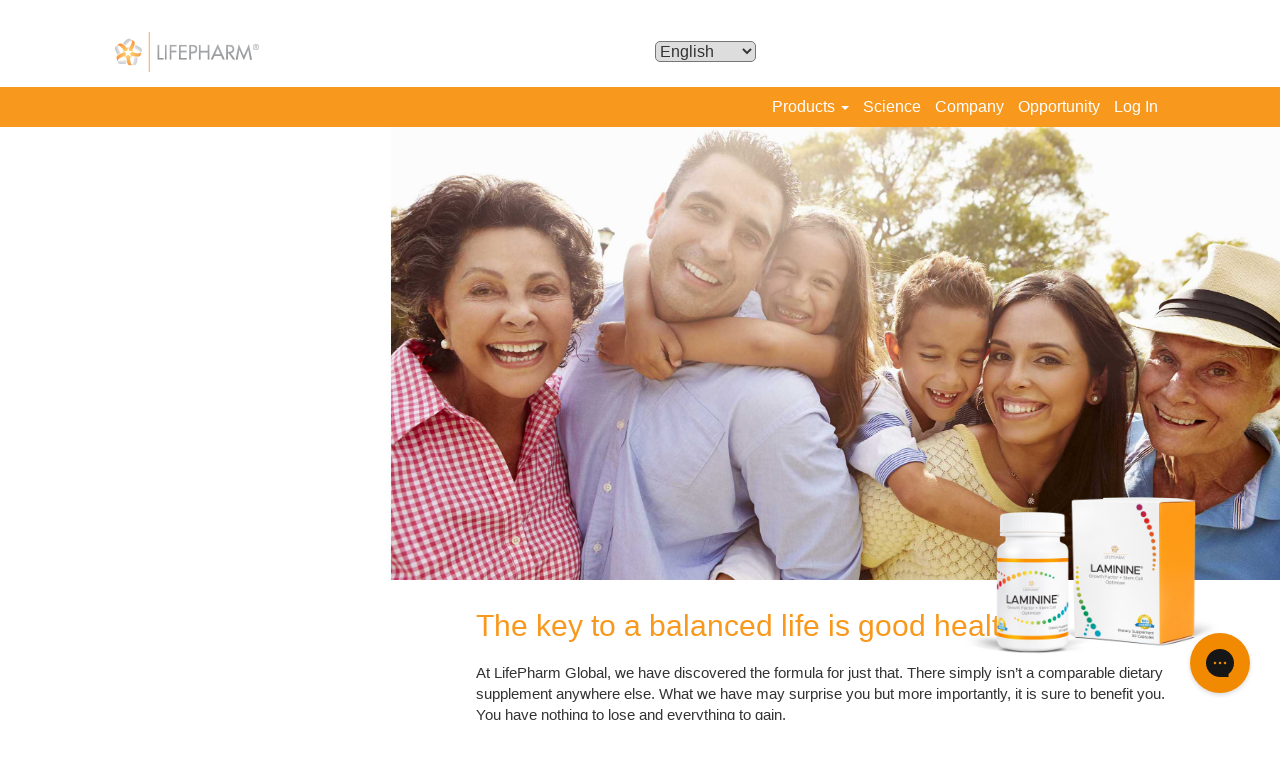

--- FILE ---
content_type: text/html; charset=utf-8
request_url: https://mylifepharm.com/arthurtm
body_size: 13427
content:

<!DOCTYPE html>
<!--[if lt IE 7]>      <html lang="en" class="lt-ie9 lt-ie8 lt-ie7"> <![endif]-->
<!--[if IE 7]>         <html lang="en" class="lt-ie9 lt-ie8"> <![endif]-->
<!--[if IE 8]>         <html lang="en" class="lt-ie9"> <![endif]-->
<!--[if IE 9]>         <html lang="en" class="ie9"> <![endif]-->
<html lang="en">
<head>
    <meta charset="utf-8">
    <meta http-equiv="Content-Type" content="text/html;charset=utf-8" />
    <meta http-equiv="X-UA-Compatible" content="IE=edge,chrome=1">
    <meta name="viewport" content="width=device-width,initial-scale=1.0,maximum-scale=1.0,minimum-scale=1.0,user-scalable=no">
    <meta name="mobileoptimized" content="0" />
    <meta name="description" content="" />
    <meta name="keywords" content="Home" />
    <meta name="Author" content="" />
    <meta name="robots" content="index, follow" />
    <meta name="revisit-after" content="10 days" />
    <meta name="distribution" content="global" />
    <meta name="rating" content="general" />
    <meta name="published" content="1/20/2026 9:38:20 PM" />
    <meta name="servertime" content="1/21/2026 6:45:07 PM" />
    <meta property="og:title" content="Better health or increased wealth?" />
    <meta property="og:description" content="With LifePharm, you don't have to choose. Improve and maintain your health with our products, share your experiences and teach others to do the same. It's that easy. Take charge of your life with LifePharm." />
    <meta property="og:image" content="https://mylifepharm.com/Content/images/FB_LP_MetaTag.jpg" />
    <meta property="og:type" content="website" />

    <title>LifePharm - Home</title>

    <link rel="shortcut icon" href="/favicon.ico" type="image/x-icon" />
    <link rel="app" id="apppath" href="/" />
    <link rel="app" id="appauthenticated" href="False" />
    <link rel="app" id="appsessiontimeout" href="20" />

    
    <link href='https://fonts.googleapis.com/css?family=Fjalla+One' rel='stylesheet' type='text/css' />
    <link href="https://fonts.googleapis.com/css?family=Open+Sans:400,300,300italic,600,400italic,600italic,700,700italic,800,800italic" rel="stylesheet" />

    
    <link href="https://maxcdn.bootstrapcdn.com/bootstrap/3.3.6/css/bootstrap.min.css" rel="stylesheet" />
    <link href="https://maxcdn.bootstrapcdn.com/font-awesome/4.6.1/css/font-awesome.min.css" rel="stylesheet" />
    <link href="https://cdnjs.cloudflare.com/ajax/libs/toastr.js/2.1.2/toastr.min.css" rel="stylesheet" />
    <link href="https://cdnjs.cloudflare.com/ajax/libs/select2/4.0.2/css/select2.min.css" rel="stylesheet" />
    <link href="/bundles/styles/vendor?v=iVijQz2oa22boOoqtmrk-cxOnSM75p3VZ5-sf3di7R41" rel="stylesheet"/>

    <link href="/Content/styles/site.min.css?sv=470" rel="stylesheet" />
      
    <!--[if gte IE 9]>
      <style>.gradient { filter: none; }</style>
    <![endif]-->
    
    <script src="/formattingjs.axd/1cdce6a2bdac149936808465ed809ad110a99040"></script>
    <script src="/routejs.axd/9461b37f56a777134f8208343106cf1b83b15ae2/router.min.js"></script>
    <script src="/app/culture"></script>
    <script src="/resourcejs.axd/6f07fed0817b0fcf9c3a87719ec65b3c63231bb1"></script>


    <!-- RequireJS -->
    <script src="https://cdnjs.cloudflare.com/ajax/libs/require.js/2.1.20/require.min.js" data-main="/Content/scripts/main.js"></script>
    <script>
        require.config({
            baseUrl: '/Content/scripts',
            paths: {
                'addresses': 'modules/addresses',
                'app': 'modules/app',
                'ajax': 'modules/ajax',
                'browser': 'modules/browser',
                'calendars': 'modules/calendars',
                'console': 'modules/console',
                'containers': 'modules/containers',
                'cookies': 'modules/cookies',
                'debug': 'modules/debug',
                'encryptions': 'modules/encryptions',
                'extensions': 'modules/extensions',
                'forms': 'modules/forms',
                'guids': 'modules/guids',
                'idletimeout': 'modules/idletimeout',
                'kendogrids': 'modules/exigoweb.kendogrids',
                'kendogrids.templates': 'modules/kendogrids.templates',
                'passwords': 'modules/passwords',
                'popups': 'modules/popups',
                'pubsub': 'modules/pubsub',
                'urls': 'modules/urls',
                'ui': 'modules/ui',
                'widgets': 'modules/widgets',

                'bootstrap': 'https://maxcdn.bootstrapcdn.com/bootstrap/3.3.6/js/bootstrap.min',
                'bootstrap-hover-dropdown': 'vendor/bootstrap-hover-dropdown.min',
                'handlebars': '/bundles/scripts/handlebars?v=fQ5vB4gdxk_P9wwHZ_ebqD7w4zKoZIFCUP0gcmQzR-w1',
                'jcrop': '//cdnjs.cloudflare.com/ajax/libs/jquery-jcrop/0.9.12/js/jquery.Jcrop.min',
                'jquery':'https://code.jquery.com/jquery-1.11.3.min',
                'jquery-form': '//cdnjs.cloudflare.com/ajax/libs/jquery.form/3.51/jquery.form.min',
                'jquery-ui': 'https://code.jquery.com/ui/1.11.4/jquery-ui.min',
                'jquery-validate': 'vendor/jquery.validate.min',
                'jquery-validate-unobtrusive': 'vendor/jquery.validate.unobtrusive.min',
                'jquery-validate-unobtrusive-custom': 'vendor/jquery.validate.unobtrusive.custom',
                'jquery-unobtrusive-ajax': 'vendor/jquery.unobtrusive-ajax',
                'jquery-sumoselect': 'vendor/jquery.sumoselect.min',
                'jzip': 'vendor/kendo/scripts/jszip',
                'kendo': 'vendor/kendo/scripts/kendo.web.min',
                'kendo-cultures': 'vendor/kendo/scripts/kendo.culture.min',
                'kendo-timezones': 'vendor/kendo/scripts/kendo.timezones.min',
                'moment': 'https://cdnjs.cloudflare.com/ajax/libs/moment.js/2.10.6/moment-with-locales.min',
                'select2': 'https://cdnjs.cloudflare.com/ajax/libs/select2/4.0.2/js/select2.min',
                'toastr': 'https://cdnjs.cloudflare.com/ajax/libs/toastr.js/2.1.2/toastr.min'
            },
            shim: {
                'bootstrap': {
                    deps: ["jquery", "bootstrap-hover-dropdown"]
                },
                'jquery-validate-unobtrusive': {
                    deps: ['jquery-validate']
                },
                'jquery-unobtrusive-ajax': {
                    deps: ['jquery']
                },
                'jquery-sumoselect': {
                        deps: ['jquery']
                },
                'handlebars': {
                    exports: 'Handlebars'
                },
                'kendo': {
                    deps: ['jquery']
                },
                'kendo-timezones': {
                    deps: ['kendo']
                },
                'kendogrids': {
                    deps: ['kendo', 'kendo-cultures']
                }
            },
            deps: ["bootstrap", "extensions", "forms", "ui"]
        });
    </script>

    <!--[if lt IE 9]>
        <script src="https://cdnjs.cloudflare.com/ajax/libs/html5shiv/3.7.3/html5shiv.min.js"></script>
        <script src="https://cdnjs.cloudflare.com/ajax/libs/html5shiv/3.7.3/html5shiv-printshiv.min.js"></script>
        <script src="https://cdnjs.cloudflare.com/ajax/libs/respond.js/1.4.2/respond.min.js"></script>
    <![endif]-->

      



</head>
<body>
    <!-- Google Tag Manager -->
    <noscript>
        <iframe src="//www.googletagmanager.com/ns.html?id=GTM-W8TLFB" height="0" width="0" style="display:none;visibility:hidden"></iframe>
    </noscript>
    <script>
        (function (w, d, s, l, i) {
            w[l] = w[l] || []; w[l].push({ 'gtm.start': new Date().getTime(), event: 'gtm.js' });
            var f = d.getElementsByTagName(s)[0], j = d.createElement(s), dl = l != 'dataLayer' ? '&l=' + l : '';
            j.async = true; j.src = '//www.googletagmanager.com/gtm.js?id=' + i + dl; f.parentNode.insertBefore(j, f);
        })(window, document, 'script', 'dataLayer', 'GTM-W8TLFB');
    </script> <!-- End Google Tag Manager -->


    


<div class="HeaderView hidden-print">
    
<header id="site-header">
    <div class="space-15"></div>
    <div class="row">
        <div class="col-xs-4 col-md-offset-1">
                <a href="/arthurtm" id="site-header-logo-link"><img class="img-responsive" alt="LIFEPHARM GLOBAL NETWORKS" src="/Content/images/pwp/logo-new.png" /></a>
        </div>
        <div class="lang-dropdown col-xs-2 col-xs-offset-3 col-sm-offset-0 col-lg-1 col-lg-offset-1">
            <div id="view-language-selector">
<form action="/app/setlanguagepreference" method="post">        <select name="LanguageID">
                <option value="0" selected=&#39;selected&#39;>English</option>
                <option value="1" >Spanish</option>
                <option value="2" >German</option>
                <option value="3" >Korean</option>
                <option value="6" >French</option>
                <option value="5" >Japanese</option>
                <option value="11" >Hungarian</option>
                <option value="15" >Indonesian</option>
                <option value="19" >Russian</option>
                <option value="20" >Slovak</option>
                <option value="25" >Polish</option>
                <option value="84" >Serbian</option>
                <option value="204" >Chinese</option>
                <option value="211" >Romanian</option>
                <option value="222" >Slovenian</option>
        </select>
        <script>
            require(["jquery"], function($) {
                $("body").on('change', '#view-language-selector [name="LanguageID"]', function () {
                    $(this).closest('form').get(0).submit();
                });
            });
        </script>
</form></div>
        </div>
        <div class="row">
              <div class="col-xs-12 col-md-8 col-sm-offset-1">
                <div class="NavCustomerInfo" style="overflow: hidden;">
                    <div style="font-size: 14px;" class="img-align">

                                <span class="OrangeText">Arthur Hiripan</span>&nbsp; &nbsp;| &nbsp; &nbsp;
                                <span class="Italic Bold400">LifePharm <span local="pwp_status_IBO">Independent Business Owner</span>, <span id="RankDescriptionNav">IBO</span></span>&nbsp; &nbsp;| &nbsp; &nbsp;
                                <span class="Bold400"><span local="pwp_contact_id">ID#</span>: 15487540</span>&nbsp; &nbsp;
                                <img class="img-responsive" id="persona_image" style="width: 50px;" alt="" src="/profiles/avatar/15487540/Large/False" />

                    </div>
                </div>
            </div>
        </div>
    </div>
    <div class="clearfix"></div>
</header>
<script type="text/javascript">
    // Display Top Navigation Customer Info
    require(["jquery"], function ($) {
        $(document).ready(function () {
            if (location.href.indexOf('/join/') == -1 && location.href.indexOf('/shop/') == -1 && location.href.indexOf('/checkout/') == -1) {
                $(window).scroll(function () {
                    var height = $(window).scrollTop();
                    if (height >= 600) {
                        $(".NavCustomerInfo").fadeIn();
                    }
                    if (height < 600) {
                        $(".NavCustomerInfo").fadeOut();
                    }
                });
            } else {
                $(".NavCustomerInfo").fadeIn();
            }


            // Show Country Popup, for EnrollIBO and EnrollCustomer
            if (window.location.href.indexOf('/shop/') > 0 && window.location.href.indexOf('encust') > 0) {
                $("#modal-shop-close").hide();
                $("#modal-close").hide();
                $("#nav_shop").click();
            }
        });
    });
</script>


    

<nav class="navbar navbar-default HomeBannerSubTitle" role="navigation">
    <div class="container-fluid">
        <div class="container">
            <div class='col-md-3 col-sm-3 col-xs-12'>&nbsp;</div>
            <div class='col-md-9 col-sm-9 col-xs-12'>
                <!-- Brand and toggle get grouped for better mobile display -->
                <div class="navbar-header">
                    <button type="button" class="navbar-toggle" data-toggle="collapse" data-target="#bs-example-navbar-collapse-1">
                        <span class="sr-only">Toggle Navigation</span>
                        <span class="icon-bar"></span>
                        <span class="icon-bar"></span>
                        <span class="icon-bar"></span>
                    </button>
                </div>

                <!-- Collect the nav links, forms, and other content for toggling -->
						<div class="collapse navbar-collapse" id="bs-example-navbar-collapse-1">
                            <ul class="nav navbar-nav">
                                
                                    <li class="dropdown" onmouseover="$('#ProductSubMenu').show();" onmouseout="$('#ProductSubMenu').hide();">
                                        <a href="/arthurtm" class="dropdown-toggle"><span local="pwp_nav_products">Products</span> <span class="caret"></span></a>
                                        <ul id="ProductSubMenu" class="dropdown-menu" role="menu">
                                                <li><a href="/arthurtm/product/lamidermapex">Lamiderm Apex</a></li>
                                            <li><a href="/arthurtm/product/laminine" local="pwp_nav_products_option1">Laminine<sup>®</sup></a></li>
                                            <li class="market-hidden"><a href="/arthurtm/product/laminineomega" local="pwp_nav_products_option2">Laminine<sup>®</sup> OMEGA<sup>&#43;&#43;&#43;</sup></a></li>
                                            <li class="market-hidden"><a href="/arthurtm/product/digestive" local="pwp_nav_products_digestive">DIGESTIVE<sup>&#43;&#43;&#43;</sup></a></li>
                                            <li class="market-hidden"><a href="/arthurtm/product/immune" local="pwp_nav_products_immune">IMMUNE<sup>&#43;&#43;&#43;</sup></a></li>
                                            <li class="market-hidden"><a href="/arthurtm/product/omnia" local="pwp_nav_products_immune">OMNIA</a></li>
                                            <li class="market-hidden"><a href="/arthurtm/product/refive" local="pwp_nav_products_immune">REFIVE</a></li>
                                            <li class="market-hidden"><a href="/arthurtm/product/extrim" local="pwp_nav_products_immune">EXTRIM</a></li>
                                        </ul>
                                    </li>
                                    <li><a href="/arthurtm/science" local="pwp_nav_science">Science</a></li>
                                    <li><a href="/arthurtm/company" local="pwp_nav_company">Company</a></li>
                                    <li><a href="/arthurtm/opportunity" local="pwp_nav_opportunity">Opportunity</a></li>
                                    <li><a data-action="buy" local="pwp_nav_buy_now" id="nav_shop" style="cursor: pointer;" class="visible-xs">Buy Now</a></li>
                                    <li><a data-action="join" local="pwp_nav_join_now" id="nav_join" style="cursor: pointer;" class="visible-xs">Join Now</a></li>
                                    <li><a href="/account/login" local="office_default_login" style="float:right;">Log In</a></li>
                                                            </ul>
						</div>
					</div><!-- /.navbar-collapse -->						
				</div><!-- /.container-->
    </div><!-- /.container-fluid -->
</nav>

<script type="text/javascript">
    require(["jquery"], function($) {
        function show_popup(no) {
            $('#menu-pop').modal('show');
        }

        function iboRequiredAlert() {
        	alert(Resources.Common.YouHaveToBeAnIBO);
        }
    });
</script>

    
</div>

<main class="MainContentView BodyTopPosition">
            <div class="space-90"></div>
    

<div class="container-fluid BodyTopPosition">
	<div class="col-md-1 hidden-xs hidden-sm hidden-md">&nbsp;</div>
	<div class="HomeBannerBGWrap">
		<div class="HomeBannerBGImg">
			<div class="container-fluid HomeBannerText">
				
				<!--------------------------------------->
				<!--- Display only for mobile layout ---->
				<!--------------------------------------->

				<div class="hidden-lg">
					<div class="col-xs-12">
						<div class="HomeBannerBottomBG">
							<div class="col-lg-margin-left">
								<div class="BannerTextRightPosition">
									<div class="HomeBannerTitle OrangeText" style="max-width: 700px;" local="pwp_home_title1">The key to a balanced life is good health</div>
									<div style="margin-top: 15px;" class="HomeBannerSubTitle" local="pwp_home_title1_desc1">At LifePharm Global, we have discovered the formula for just that. There simply isn’t a comparable dietary supplement anywhere else. What we have may surprise you but more importantly, it is sure to benefit you. You have nothing to lose and everything to gain.</div>
									<div style="margin-top: 15px;">
										<div class="col-xs-12 col-sm-12 col-md-12" style="padding: 0px;">
											<div class="col-xs-12 col-sm-6 col-md-6" style="padding: 0px;">
												<a href="/arthurtm/product/laminine" class="OrangeText HomeBannerSubTitle" local="pwp_home_link1">Laminine</a><span class="glyphicon glyphicon-chevron-right GrayText"></span>
											</div>
											<div class="col-xs-12 col-sm-6 col-md-6 market-hidden" style="padding: 0px;">
												<a href="/arthurtm/product/laminineomega" class="OrangeText HomeBannerSubTitle market-hidden" local="pwp_home_link2">Laminine OMEGA+++</a><span class="glyphicon glyphicon-chevron-right GrayText"></span>
											</div>
										</div>
									</div>
								</div>
							</div>
								<img src="/Content/images/product/2-1-Laminine-ProductShot.png" alt="Laminine Product" />
						</div>
					</div><!-- ./col-md-8-->
					<!-- ./col-md-4-->
				</div>

				<!--------------------------------------->
				<!---End Display only for mobile layout ->
				<!--------------------------------------->
				<div class="container-fluid HomeBannerBottomBG visible-lg" style="padding: 25px 0px; display: inline-block;">
					<div class="col-lg-7 col-md-12 col-lg-margin-left">
						<div class="BannerTextRightPosition">
							<div class="HomeBannerTitle OrangeText" local="pwp_home_title1">The key to a balanced life is good health</div>

							<div style="margin-top: 15px;" class="HomeBannerSubTitle" local="pwp_home_title1_desc1">At LifePharm Global, we have discovered the formula for just that. There simply isn’t a comparable dietary supplement anywhere else. What we have may surprise you but more importantly, it is sure to benefit you. You have nothing to lose and everything to gain.</div>
							<div style="margin-top: 15px;">
								<div class="col-xs-12 col-sm-4 col-md-4">
									<a href="/arthurtm/product/laminine" class="OrangeText HomeBannerSubTitle" local="pwp_home_link1">Laminine</a><span class="glyphicon glyphicon-chevron-right GrayText"></span>
								</div>
								<div class="col-xs-12 col-sm-4 col-md-4 market-hidden">
									<a href="/arthurtm/product/laminineomega" class="OrangeText HomeBannerSubTitle" local="pwp_home_link2">Laminine OMEGA</a><span class="glyphicon glyphicon-chevron-right GrayText"></span>
								</div>
							</div>
						</div>
					</div><!-- ./col-md-8-->
					<img alt="Laminine Product" src="/Content/images/product/2-1-Laminine-ProductShot.png" />
				</div>
			</div><!-- ./container-fluid HomeBannerText-->
		</div><!-- ./HomeBannerBGImg-->


			<div class="container-fluid MainContentBG">
				<div class="container">
					<div class="col-xs-12 col-sm-12 col-md-12">
						<div class="HomeBannerTitle OrangeText center" local="pwp_home_title2" style="margin-bottom: 30px;">See what others have experienced</div>
					</div>
					<div class="row">
						<div class="col-xs-12 col-sm-4 col-md-4 HomeBannerSubTitle xs-margin-bottom">
							<span local="pwp_home_title2_column1_desc1">“In addition to the</span> <span class="OrangeText" local="pwp_home_title2_column1_desc2">
health benefits, Laminine,
when shared with others, will advance your finances.
</span> <span local="pwp_home_title2_column1_desc3">
Whether you want to be comfortable
or to be completely financially free, I believe that money is the outcome of sharing my
personal gratitude for how Laminine helped me and my loved ones. Achieving the rank of
Silver Director is the start to a fruitful endeavor in this business.”
</span><br />
<span local="pwp_home_title2_column1_desc4">Dennis A.,</span> <span class="Italic" local="pwp_home_title2_column1_desc5">Philippines</span>
						</div>
						<div class="col-xs-12 col-sm-4 col-md-4 HomeBannerSubTitle xs-margin-bottom">
							<span local="pwp_home_title2_column2_desc1">
“The entire LifePharm
system works for me. The kind of success
each individual achieves in this business is
dependent upon the level of desire and
work ethic. To succeed, we need to treat
everyone with love, patience, and respect.
We also need to make specific plans and
implement them. My long-term goal is to
help others become financially independent,
and absolutely healthy.
</span> <span class="OrangeText" local="pwp_home_title2_column2_desc2">
The opportunities for health and wealth with LifePharm Global
Network are phenomenal!”
</span><br />
<span local="pwp_home_title2_column2_desc3">Olga S.,</span> <span class="Italic" local="pwp_home_title2_column2_desc4">U.S.A.</span>
						</div>
						<div class="col-xs-12 col-sm-4 col-md-4 HomeBannerSubTitle xs-margin-bottom">
							<span local="pwp_home_title2_column3_desc1">
“The LPGN business opportunity has given
me confidence in all my transactions!
</span> <span class="OrangeText" local="pwp_home_title2_column3_desc1">
I am more relaxed and enjoying my daily life.
Most of all, my financial worries are less stressful.
</span> <span local="pwp_home_title2_column3_desc2">
LifePharm Global’s business
opportunity has made me proud of myself
as an independent business owner.”
</span><br />
<span local="pwp_home_title2_column3_desc3">Marieliza I.,</span> <span class="Italic" local="pwp_home_title2_column3_desc4">Philippines</span>
						</div>
					</div>
					<div style="margin: 20px 0; text-align: center;">
						<a href="/arthurtm/product/endorsements" class="OrangeText" local="pwp_read_more">Read More</a><span class="glyphicon glyphicon-chevron-right GrayText"></span>
					</div>
				</div>
			</div><!-- ./container-fluid -->
			<div class="container-fluid OrangeBG" style="padding: 15px 0px;">
				<div class="col-xs-12 col-sm-12 col-md-12 center">
					<div class="HomeBannerSubTitle2 WhiteText center" local="pwp_home_title3">Experience what Laminine can do for you</div>
					

<div class="Whitebutton WhiteText" style="display: inline-block;" data-action="buy">
    <span local="pwp_nav_buy_now">Buy Now</span> <span class="glyphicon glyphicon-chevron-right WhiteText"></span>
</div>

    <div class="Whitebutton WhiteText ButtonSpaceLeft ButtonSpaceTop" style="display: inline-block;" data-action="join">
        <span local="pwp_nav_join" class="WhiteText">Join Now</span> <span class="glyphicon glyphicon-chevron-right WhiteText"></span>
    </div> 

				</div>
			</div><!-- ./container-fluid -->

	</div><!-- ./HomeBannerBGWrap-->
</div>

</main>


<div id="country-pop" class="modal fade menu-pop" data-backdrop="static" data-keyboard="false" tabindex="-1" role="dialog" aria-labelledby="mySmallModalLabel" aria-hidden="true">
    <div class="modal-dialog modal-country-pop">
        <div class="modal-content">
            <div class="modal-header" style="padding: 20px 20px 0px 0px; border: 0px;">
                <button id="modal-close" class="close" data-dismiss="modal" type="button">
                    <span aria-hidden="true">×</span>
                </button>

                </div>

                <div class="modal-body" style="padding: 0px;">
                    <!--<div class="buyProducts">
                        <div class="row" style="padding: 0px 50px;">
                            <h1 class="playfair-headline text-center">Give 25%,<br />Get 10%</h1>
                            <h3 class="copy text-center">When you share LifePharm products with your friends and family, you can give them 25% off their first order and we’ll give you 10% of their order to use on future purchases.
<br /><br />
Just share, earn and repeat.</h3>
                            <p class="text-center login-sentence"><a href="https://lplink.co/3wwiddR" target="_blank">FAQs</a></p>

                            <hr />-->

                            
                            <!--<div class="col-sm-6 retail-outline hidden">
                                <div class="retail-box">
                                    <div>
                                        <div class="retail-title">
                                            <h4 class="text-center">Order as a</h4>
                                            <h2 class="title-color text-center">Customer</h2>
                                        </div>
                                        <div class="select-push">Purchase products at the Retail Price</div>
                                    </div>
                                    <div class="alt-retail select-style">
                                        <button type="button" value-type="number" value="1" class="btn btn-primary text-center retail-button">Select</button>
                                        <div class="checkmark-box-retail"><i class="fas fa-check select-check"></i></div>
                                    </div>
                                </div>
                            </div>-->


                            
                            <!--<div class="col-sm-6 preferred-outline hidden">
                                <div class="preferred-box">
                                    <div>
                                        <div class="preferred-title">
                                            <h4 class="text-center">Order as a</h4>
                                            <h2 class="title-color text-center">Preferred Customer</h2>
                                            with&#160;an&#160;Auto - Delivery Subscription.
                                        </div>
                                        <ul>
                                            <li>Purchase LifePharm Products at a 25% discount.</li>
                                            <li>Participate in special offers and promotions</li>
                                        </ul>
                                    </div>
                                    <div class="alt-preferred select-style">
                                        <button type="button" value-type="number" value="2" class="btn btn-primary text-center preferred-button">Select</button>
                                        <div class="checkmark-box-preferred">
                                            <i class="fas fa-check select-check"></i>
                                        </div>
                                    </div>
                                </div>
                            </div>
                        </div>-->
                        
                    <!--</div>-->


                    
                    <div class="visible-join" style="padding: 0px 50px 50px 50px;">
                        <div class="row">
                            <h2 class="playfair" style="color:#f90; text-align: center;">Start your healthy living journey with LifePharm.</h2>
                            <h3 local="pwp_menu_girls_title" class="copy visible-join joinNow text-center" id="pop-title">Select your primary shipping country.</h3>
                            <br />
                            <div class="col-sm-12 text-center">
                                <select name="joincountry" style="width: 50%;">
                                    
                                        <option value="AU" >Australia</option>
                                        <option value="AT" >Austria</option>
                                        <option value="BE" >Belgium</option>
                                        <option value="BA" >Bosnia-Herzegovina</option>
                                        <option value="BG" >Bulgaria</option>
                                        <option value="CA" >Canada</option>
                                        <option value="HR" >Croatia</option>
                                        <option value="CY" >Cyprus</option>
                                        <option value="CZ" >Czech Republic</option>
                                        <option value="DK" >Denmark</option>
                                        <option value="EE" >Estonia</option>
                                        <option value="FI" >Finland</option>
                                        <option value="FR" >France</option>
                                        <option value="DE" >Germany</option>
                                        <option value="GR" >Greece</option>
                                        <option value="HU" >Hungary</option>
                                        <option value="IE" >Ireland</option>
                                        <option value="IT" >Italy</option>
                                        <option value="JM" >Jamaica</option>
                                        <option value="JP" >Japan</option>
                                        <option value="KZ" >Kazakhstan</option>
                                        <option value="LV" >Latvia</option>
                                        <option value="LT" >Lithuania</option>
                                        <option value="LU" >Luxembourg</option>
                                        <option value="MK" >Macedonia</option>
                                        <option value="MY" >Malaysia</option>
                                        <option value="MT" >Malta</option>
                                        <option value="NL" >Netherlands</option>
                                        <option value="NZ" >New Zealand</option>
                                        <option value="NO" >Norway</option>
                                        <option value="PH" >Philippines</option>
                                        <option value="PL" >Poland</option>
                                        <option value="PT" >Portugal</option>
                                        <option value="RO" >Romania</option>
                                        <option value="RU" >Russian Federation</option>
                                        <option value="RS" >Serbia</option>
                                        <option value="SK" >Slovak Republic</option>
                                        <option value="SI" >Slovenia</option>
                                        <option value="KR" >South Korea</option>
                                        <option value="ES" >Spain</option>
                                        <option value="SE" >Sweden</option>
                                        <option value="CH" >Switzerland</option>
                                        <option value="TH" >Thailand - NFR</option>
                                        <option value="TR" >Turkey</option>
                                        <option value="UA" >Ukraine</option>
                                        <option value="GB" >United Kingdom</option>
                                        <option value="US" selected=&#39;selected&#39;>United States</option>
                                </select>
                            </div>
                            
                            <div class="col-sm-12 text-center">
                                <div class="space-10"></div>
                                <button type="button" class="btn btn-primary btn-submit">Go</button>
                            </div>
                        </div>
                    </div>
                    
                    <div class="visible-buy" style="padding: 0px 50px 30px 50px;">
                        <h2 class="playfair" style="color:#f90; text-align: center;">Start your healthy living journey with LifePharm.</h2>
                        <h3 class="copy text-center" local="pwp_menu_girls_title" id="pop-title">
                                Select your primary shipping country.
                        </h3>
                        <br />
                        <div class="row">
                            <div class="col-sm-12 text-center">
                                <select name="buycountry" style="width: 50%;">
                                        <option value="AU" >Australia</option>
                                        <option value="AT" >Austria</option>
                                        <option value="BE" >Belgium</option>
                                        <option value="BA" >Bosnia-Herzegovina</option>
                                        <option value="BG" >Bulgaria</option>
                                        <option value="CA" >Canada</option>
                                        <option value="HR" >Croatia</option>
                                        <option value="CZ" >Czech Republic</option>
                                        <option value="DK" >Denmark</option>
                                        <option value="EE" >Estonia</option>
                                        <option value="FI" >Finland</option>
                                        <option value="FR" >France</option>
                                        <option value="DE" >Germany</option>
                                        <option value="GR" >Greece</option>
                                        <option value="HU" >Hungary</option>
                                        <option value="IE" >Ireland</option>
                                        <option value="IT" >Italy</option>
                                        <option value="JM" >Jamaica</option>
                                        <option value="JP" >Japan</option>
                                        <option value="KZ" >Kazakhstan</option>
                                        <option value="LV" >Latvia</option>
                                        <option value="LT" >Lithuania</option>
                                        <option value="LU" >Luxembourg</option>
                                        <option value="MK" >Macedonia</option>
                                        <option value="MY" >Malaysia</option>
                                        <option value="MT" >Malta</option>
                                        <option value="NL" >Netherlands</option>
                                        <option value="NZ" >New Zealand</option>
                                        <option value="NO" >Norway</option>
                                        <option value="PH" >Philippines</option>
                                        <option value="PL" >Poland</option>
                                        <option value="PT" >Portugal</option>
                                        <option value="RO" >Romania</option>
                                        <option value="RU" >Russian Federation</option>
                                        <option value="RS" >Serbia</option>
                                        <option value="SK" >Slovak Republic</option>
                                        <option value="SI" >Slovenia</option>
                                        <option value="KR" >South Korea</option>
                                        <option value="ES" >Spain</option>
                                        <option value="SE" >Sweden</option>
                                        <option value="CH" >Switzerland</option>
                                        <option value="TH" >Thailand - NFR</option>
                                        <option value="TR" >Turkey</option>
                                        <option value="UA" >Ukraine</option>
                                        <option value="GB" >United Kingdom</option>
                                        <option value="US" selected=&#39;selected&#39;>United States</option>
                                </select>
                                <div class="space-10"></div>
                                <div>
                                    <p class="oops-paragraph">
                                        Oops, retail isn’t available here. But, you can join as a Preferred Customer!
                                        Just select the Preferred Customer option above.
                                        Have a question? We’re always available at 949.216.9600 (Monday-Friday, 7:00am -
                                        5:00pm Pacific Time) or email us at CustomerService@LifePharm.com.
                                    </p>
                                </div>
                            </div>
                        </div>
                        <div class="space-10"></div>
                        <div>
                            <div class="col-sm-12 text-center">
                                <button type="button" class="btn btn-primary btn-submit text-center go-button">Go</button>
                            </div>
                        </div>
                        <div class="row">
                            <br /><br />
                            <div class="text-center login-sentence">
                                <p>Are You a Returning Customer? Please click <a href="/account/login" local="office_default_login">here </a>to sign in</p>
                            </div>
                        </div>
                    </div>
                </div>
        </div>
    </div>
</div>
<script>
    require(["jquery", "ajax", "select2"], function ($, ajax, select2) {

        var countryFlagImagePath = '/Content/images/country/flags-iso/shiny/24/{{country}}.png';
        var VerifyRetailCustomerCountry = '/shopping/verifyretailcustomercountry';
        var NFR = [{"CountryCode":"AU","CountryName":"Australia"},{"CountryCode":"AT","CountryName":"Austria"},{"CountryCode":"BE","CountryName":"Belgium"},{"CountryCode":"BA","CountryName":"Bosnia-Herzegovina"},{"CountryCode":"BG","CountryName":"Bulgaria"},{"CountryCode":"CA","CountryName":"Canada"},{"CountryCode":"HR","CountryName":"Croatia"},{"CountryCode":"CZ","CountryName":"Czech Republic"},{"CountryCode":"DK","CountryName":"Denmark"},{"CountryCode":"EE","CountryName":"Estonia"},{"CountryCode":"FI","CountryName":"Finland"},{"CountryCode":"FR","CountryName":"France"},{"CountryCode":"DE","CountryName":"Germany"},{"CountryCode":"GR","CountryName":"Greece"},{"CountryCode":"HU","CountryName":"Hungary"},{"CountryCode":"IE","CountryName":"Ireland"},{"CountryCode":"IT","CountryName":"Italy"},{"CountryCode":"JM","CountryName":"Jamaica"},{"CountryCode":"JP","CountryName":"Japan"},{"CountryCode":"KZ","CountryName":"Kazakhstan"},{"CountryCode":"LV","CountryName":"Latvia"},{"CountryCode":"LT","CountryName":"Lithuania"},{"CountryCode":"LU","CountryName":"Luxembourg"},{"CountryCode":"MK","CountryName":"Macedonia"},{"CountryCode":"MY","CountryName":"Malaysia"},{"CountryCode":"MT","CountryName":"Malta"},{"CountryCode":"NL","CountryName":"Netherlands"},{"CountryCode":"NZ","CountryName":"New Zealand"},{"CountryCode":"NO","CountryName":"Norway"},{"CountryCode":"PH","CountryName":"Philippines"},{"CountryCode":"PL","CountryName":"Poland"},{"CountryCode":"PT","CountryName":"Portugal"},{"CountryCode":"RO","CountryName":"Romania"},{"CountryCode":"RU","CountryName":"Russian Federation"},{"CountryCode":"RS","CountryName":"Serbia"},{"CountryCode":"SK","CountryName":"Slovak Republic"},{"CountryCode":"SI","CountryName":"Slovenia"},{"CountryCode":"KR","CountryName":"South Korea"},{"CountryCode":"ES","CountryName":"Spain"},{"CountryCode":"SE","CountryName":"Sweden"},{"CountryCode":"CH","CountryName":"Switzerland"},{"CountryCode":"TH","CountryName":"Thailand - NFR"},{"CountryCode":"TR","CountryName":"Turkey"},{"CountryCode":"UA","CountryName":"Ukraine"},{"CountryCode":"GB","CountryName":"United Kingdom"},{"CountryCode":"US","CountryName":"United States"}];

        // EventHandlers
        function registerEventHandlers() {
            $(".checkmark-box-retail").hide();
            $(".checkmark-box-preferred").hide();
            $(".oops-paragraph").hide();
            //$(".go-button").attr("disabled","disabled");

            $(document).ready(function () {
                if ('False' == "True") {
                    $(".buyProducts").addClass('hidden');
                    //$(".buyProducts").hide();
                }
            });

            $('body').on('click', '[data-action="join"]', function () {
                    var $this = $(this),
                        action = $this.data('action');

                    $("#country-pop")
                        .data('mode', action)
                        .removeClass("mode-join mode-buy")
                        .addClass("mode-" + action)
                        .modal('show');
            });

            $('body').on('click', '[data-action="buy"]', function () {
                var shopifyUrl =  "https://shop.lifepharm.com/?ref=arthurtm";
                if (shopifyUrl === "")
                {
                    var $this = $(this),
                        action = $this.data('action');

                    $("#country-pop")
                        .data('mode', action)
                        .removeClass("mode-join mode-buy")
                        .addClass("mode-" + action)
                        .modal('show');
                }
            });

            // Show buy title text
            $("[data-action='buy']").on('click', function () {
                var shopifyUrl =  "https://shop.lifepharm.com/?ref=arthurtm";
                if (shopifyUrl === "") {
                    $(".joinNow").addClass('hidden');
                    $(".buyProducts").removeClass('hidden');
                    $(".preferred-button").click();
                }
                else
                {
                    window.open(shopifyUrl, "_blank");
                }
            });

            // Show joinNow text
            $("[data-action='join']").on('click', function () {
                $(".buyProducts").addClass('hidden');
                $(".joinNow").removeClass('hidden');
            });

            $(".retail-button").on('click', function () {
                $(".preferred-outline").toggleClass('active', false);
                $(".retail-outline").toggleClass('active', true);
                $(".alt-preferred").toggleClass('option', false);
                $(".alt-retail").toggleClass('option', true);
                $(".go-button").toggleClass('selected', true);
                $(".checkmark-box-preferred").hide();
                $(".checkmark-box-retail").show();
                $(".retail-button").hide();
                $(".preferred-button").show();
                $(".go-button").removeAttr("disabled");
                console.log($(".option>button").val());
            });

            $(".preferred-button").on('click', function () {
                $(".preferred-outline").toggleClass('active', true);
                $(".retail-outline").toggleClass('active', false);
                $(".alt-preferred").toggleClass('option', true);
                $(".alt-retail").toggleClass('option', false);
                $(".go-button").toggleClass('selected', true);
                $(".checkmark-box-retail").hide();
                $(".checkmark-box-preferred").show();
                $(".preferred-button").hide();
                $(".retail-button").show();
                $(".go-button").removeAttr("disabled");
                console.log($(".option>button").val());
            });

            $("[name='buycountry'],[name='joincountry']", "#country-pop").select2({
                minimumResultsForSearch: Infinity,
                templateSelection: function (state, element) {
                    if (!state.id) { return state.text; }

                    var imgSrc = countryFlagImagePath.replace("{{country}}", state.element.value);

                    var $html = $('<span ><img src="' + imgSrc + '" /> ' + state.text + '</span>');
                    return $html;
                },
                templateResult: function (state, element) {
                    if (!state.id) { return state.text; }

                    var imgSrc = countryFlagImagePath.replace("{{country}}", state.element.value);

                    var $html = $('<span ><img src="' + imgSrc + '" /> ' + state.text + '</span>');
                    return $html;
                }
            });

            $("[name='buycountry']").on('change', function () {
                console.log($("[name='buycountry']").val());
            });

            $("#country-pop").on('click', '.btn-submit', function () {
                var mode = $("#country-pop").data("mode") + "country",
                    retailCustomer = "1",
                    preferredCustomer = "2",
                    customerType = $(".option>button").val(),
                    //customerType = "2",     // Only PCs are permitted Customer types going forward 032022.
                    country = $('[name="' + mode + '"]').val();
                if (customerType === retailCustomer)
                {
                    actions.VerifyRetailCustomerCountry(country);
                }
                else
                {
                    // If preferred customer then go to enrollment controller and pass in Country
                    if (customerType === preferredCustomer)
                    {
                        window.location = window.Router.action("Shopping", "Index", { country: country, webalias: "arthurtm", customerType: customerType });
                    }
                    else
                    {
                        window.location = window.Router.action("Enrollment", "Index", { country: country, webalias: "arthurtm" });
                    }
                }
            });
        }

        // Actions
        var actions = {
            VerifyRetailCustomerCountry: function(country) {
                ajax.json({
                    url: VerifyRetailCustomerCountry,
                    data: { country: country },
                    success: function (response) {
                        if (response.success === false) {
                            $(".oops-paragraph").show();
                        }
                        else {
                            $(".oops-paragraph").hide();
                            window.location = window.Router.action("Shopping", "Index", { country: country, webalias: "arthurtm" });
                        }
                    },
                });
            }
        }

        // helpers
        var helpers = {}

        function init() {
            registerEventHandlers();
        }
        init();
    });

</script>


<div id="public-footer" class="hidden-print">
	<div id="public-legal-footer">
		<div class="container">
			<div class="row">
				<div class="col-sm-5">
					&copy; 2026 <span local="office_global_lifepharm_footer">LifePharm</span> &ndash; <span local="office_default_all_rights_reserved">All Rights Reserved</span>
				</div>
				<div class="col-sm-7 text-right">
					
<span>
    
    <a href="http://lplink.co/2neHZRv" target="_blank">Terms and Conditions</a> |
    <a href="http://lplink.co/2fzLGzv" target="_blank"> Privacy Policy</a> |
    <a href="http://lplink.co/2AuuIJg" target="_blank">Return Policy</a> |
    <a href="http://lplink.co/2nE52pX" target="_blank">Disclaimers</a>
</span>
				</div>
			</div>
		</div>
	</div>
</div>



    
      
    
    <input name="__RequestVerificationToken" type="hidden" value="XK6i-0qISXEfbHfHME9OIKVeVziiDoxOdLi_KL6N7qcaJZBXZR5P8kgIxnHDyHskJHbQoX6e4YIffyDssBt6DnWXJ9Y1" />

    
    <script type="text/javascript">var appInsights = window.appInsights || function (config) { function i(config) { t[config] = function () { var i = arguments; t.queue.push(function () { t[config].apply(t, i) }) } } var t = { config: config }, u = document, e = window, o = "script", s = "AuthenticatedUserContext", h = "start", c = "stop", l = "Track", a = l + "Event", v = l + "Page", y = u.createElement(o), r, f; y.src = config.url || "https://az416426.vo.msecnd.net/scripts/a/ai.0.js"; u.getElementsByTagName(o)[0].parentNode.appendChild(y); try { t.cookie = u.cookie } catch (p) { } for (t.queue = [], t.version = "1.0", r = ["Event", "Exception", "Metric", "PageView", "Trace", "Dependency"]; r.length;)i("track" + r.pop()); return i("set" + s), i("clear" + s), i(h + a), i(c + a), i(h + v), i(c + v), i("flush"), config.disableExceptionTracking || (r = "onerror", i("_" + r), f = e[r], e[r] = function (config, i, u, e, o) { var s = f && f(config, i, u, e, o); return s !== !0 && t["_" + r](config, i, u, e, o), s }), t }({ instrumentationKey: "90cdc157-639a-4d37-a0c5-c5849bff23d6" }); window.appInsights = appInsights; appInsights.trackPageView();</script>
    <!--Gorgias Chat Widget Start-->
    <script id="gorgias-chat-widget-install-v2" src="https://config.gorgias.chat/gorgias-chat-bundle-loader.js?applicationId=28753"></script>
    <!--Gorgias Chat Widget End-->
</body>
</html>


--- FILE ---
content_type: text/css
request_url: https://mylifepharm.com/Content/styles/site.min.css?sv=470
body_size: 34487
content:
@charset "UTF-8";html{font-size:14px;position:relative;min-height:100%;}body{font-family:"Open Sans",sans-serif;color:#333;font-size:1rem;margin:0 0 70px 0;padding-bottom:70px;}header,footer{position:relative;}footer{background:none repeat scroll 0 0 #000;color:#fff;padding:25px 0;z-index:2;}h1,h2,h3,h4,h5,h6,.h1,.h2,.h3,.h4,.h5,.h6{font-weight:300;}.table>tbody>tr>td,.table>tbody>tr>th,.table>tfoot>tr>td,.table>tfoot>tr>th,.table>thead>tr>td,.table>thead>tr>th{border-top:1px solid #ddd;line-height:1.42857;padding:8px;vertical-align:top;}.MainContentView{position:relative;top:0;}a{color:#f8981d;}a,button{outline:0!important;}.btn-default{background-color:#e6e6e6;border-color:#ccc;color:#000;}.btn-default:hover,.btn-default:active,.btn-default.active,.btn-default.active:focus,.btn-default.active:hover,.open>.dropdown-toggle.btn-default{background-color:#e06100;border-color:#e06100;color:#fff;}.btn-primary{background-color:#f8981d;border-color:#e88e1a;color:#fff;}.btn-primary:hover,.btn-primary:focus,.btn-primary:active,.btn-primary:active:hover,.btn-primary.active,.btn-primary.active:focus,.btn-primary.active:hover,.open>.dropdown-toggle.btn-primary{background-color:#f8981d;border-color:#e88e1a;color:#333;}.btn-link{color:#f8981d;font-weight:300;}.text-primary{color:#f8981d;}.navbar-default{background-color:#f8981d;border:0;}.navbar-default .navbar-brand{color:#fff;font-weight:400;}.navbar-default .navbar-nav>li>a{color:#fff;font-weight:400;text-transform:capitalize;}.nav>li>a{padding:10px 7px;font-size:14px;}.Logo{position:relative;z-index:50;}.navbar-nav{float:right;margin:0;}.navbar{margin-bottom:0;min-height:0;top:0;border-radius:0;}.WhiteBG{background:#fff;}.GrayBG{background:#e7e7e8;}.OrangeBG{background:#f8981d;}.OrangeBGPricing{background:#fee6ca;}.GrayText{color:#949494;}.OrangeText{color:#f8981d;}.success-text{color:#008000;}.error-text{color:#f00;}.WhiteText{color:#fff;}.WhiteText a{color:#fff;}.Bold{font-weight:bold;}.Bold400{font-weight:400;}.font-18{font-size:18px;}.Italic{font-style:italic;}.FontFjallaOne{font-family:"Fjalla One",sans-serif;}.FontMuli{font-family:"Muli",sans-serif;}.button{border:2px solid #949494;cursor:pointer;padding:5px 10px;width:125px;}.Whitebutton{border:solid 1px #fff;padding:5px 10px;margin-top:10px;cursor:pointer;font-size:25px;}.center{text-align:center;}.right{text-align:right;}.left{text-align:left;}.ButtonSpaceLeft{margin-left:40px;}.link{cursor:pointer;}.BenefitColumnRight{text-align:right;margin-top:25px;}.BenefitColumnLeft{text-align:left;margin-top:25px;}.devider{border-right:1px solid #949494;padding-right:20px;}.board-members-bio{display:none;}.close-custom{margin:5px!important;background-color:#f8981d!important;color:#fff;opacity:1;padding:4px 8px!important;border-radius:3px;}.testimonials-thum{width:100%;height:100%;max-width:140px;max-height:140px;background-repeat:no-repeat!important;background-position:center center!important;background-size:cover!important;vertical-align:middle;}.no-underline:hover,.no-underline:active{text-decoration:none;}.padding-left-none{padding-left:0;}.padding-right-none{padding-right:0;}.pad-top-10{padding-top:10px;}.HomeBannerBGWrap{position:relative;top:0;left:0;}.HomeBannerBGImg{background:url("../images/home/HomeBanner_BG.jpg") no-repeat right top;-webkit-background-size:cover;-moz-background-size:cover;-o-background-size:cover;background-size:cover;min-height:800px;position:relative;top:0;background-size:73%;}.HomeBannerBGImgForLamidermApex{background:url("../images/product/Lamiderm_HomePageBanner-min.jpg") no-repeat center top;-webkit-background-size:contain;-moz-background-size:contain;-o-background-size:contain;background-size:contain;background-position:top 0 right 10%;min-height:665px;position:relative;top:0;}@media(max-width:1600px){.HomeBannerBGImgForLamidermApex{background-position:right 0;}}.HomeBannerBottomBG img{max-height:200px;top:-120px;}.HomeBannerBottomBG,.OpportunityBannerBottomBG,.OpportunityEndorsementBannerBottomBG,.DigestiveFaqBannerBottomBG,.ProductEndorsementBannerBottomBG,.CompanyBannerBottomBG,.ProductLaminineBannerBottomBG,.ProductLaminineOmegaBannerBottomBG,ScienceBannerBottomBG,.LaminineFaqBannerBottomBG,.OmegaFaqBannerBottomBG{background:url("../images/home/banner_bottom_bg.png") repeat top center;z-index:1;position:absolute;bottom:40px;left:0;right:0;min-height:250px;}.HomeBannerBottomBG,.ProductLaminineBannerBottomBG,.ProductLaminineOmegaBannerBottomBG,.OpportunityEndorsementBannerBottomBG,.ProductEndorsementBannerBottomBG{min-height:0;}.HomeBannerBottomBG,.ProductLaminineBannerBottomBG,.ProductLaminineOmegaBannerBottomBG,.LaminineFaqBannerBottomBG,.OmegaFaqBannerBottomBG,.OpportunityEndorsementBannerBottomBG,.ProductEndorsementBannerBottomBG,.OpportunityBannerBottomBG,.DigestiveFaqBannerBottomBG{padding:20px 0;}.ScienceHomeBannerBGImg{background:url("../images/science/ScienceBanner_BG.jpg") no-repeat;background-size:80% auto;background-position:right -280px;min-height:65px;position:relative;top:0;}.OpportunityHomeBannerBGImg{background:url("../images/opportunity/HomeBanner_BG.jpg") no-repeat top center;-webkit-background-size:cover;-moz-background-size:cover;-o-background-size:cover;background-size:cover;min-height:665px;position:relative;top:0;}.LamidermApexBanner{height:655px;position:relative;padding:0;}.LamidermApexBannerImg{position:relative;padding:0;background:url(../images/product/Lamiderm_ProductPageBanner-min.jpg) no-repeat top left;-webkit-background-size:cover;-moz-background-size:cover;-o-background-size:cover;background-size:cover;background-position:top left;min-height:665px;top:0;z-index:0;}.LamidermApexBannerImg img{max-width:100%;}.LamidermApexBannerImg .ProductBannerText{padding:0 25px;position:absolute;bottom:90px;}.LamidermApexBannerImg .LamidermApexBannerSM{position:absolute;bottom:-150px;right:50px;}.section-position{position:relative;top:0;padding:20px;}.product-banner{max-height:665px;}.percentage-improvement{font-size:22px;}.join-link{cursor:pointer;}.OpportunityBannerBGImg{background:url("../images/opportunity/OpportunityBanner_BG.jpg") no-repeat top center;-webkit-background-size:cover;-moz-background-size:cover;-o-background-size:cover;background-size:cover;min-height:665px;position:relative;top:0;}.OpportunityEndorsementBannerBGImg{background:url("../images/opportunity/EndorsementBanner_BG.jpg") no-repeat top center;-webkit-background-size:cover;-moz-background-size:cover;-o-background-size:cover;background-size:cover;min-height:665px;position:relative;top:0;}.ProductEndorsementBannerBGImg{background:url("../images/product/EndorsementBanner_BG.jpg") no-repeat top center;-webkit-background-size:cover;-moz-background-size:cover;-o-background-size:cover;background-size:cover;min-height:665px;position:relative;top:0;}.CompanyBannerBGImg{background:url("../images/company/CompanyBanner_BG.jpg") no-repeat top center;-webkit-background-size:cover;-moz-background-size:cover;-o-background-size:cover;background-size:cover;min-height:665px;position:relative;top:0;}.ProductLaminineBannerBGImg{background:url("../images/product/LaminineBanner_BG.jpg") no-repeat top center;-webkit-background-size:cover;-moz-background-size:cover;-o-background-size:cover;background-size:cover;min-height:665px;position:relative;top:0;}.ProductLaminineOmegaBannerBGImg{background:url("../images/product/LaminineOmegaBanner_BG.jpg") no-repeat -250px top;-webkit-background-size:cover;-moz-background-size:cover;-o-background-size:cover;background-size:cover;min-height:665px;position:relative;top:0;}.ProductExtrimBannerBGImg{background:url("../images/product/ExtrimBanner_BG.jpg") no-repeat top;-webkit-background-size:cover;-moz-background-size:cover;-o-background-size:cover;background-size:cover;min-height:665px;position:relative;top:0;}.ProductOmniaBannerBGImg{background:url("../images/product/OmniaBanner_BG.jpg") no-repeat top;-webkit-background-size:cover;-moz-background-size:cover;-o-background-size:cover;background-size:cover;min-height:665px;position:relative;top:0;}.ProductRefiveBannerBGImg{background:url("../images/product/RefiveBanner_BG.jpg") no-repeat top;-webkit-background-size:cover;-moz-background-size:cover;-o-background-size:cover;background-size:cover;min-height:665px;position:relative;top:0;}.ProductDigestiveBannerBGImg{background:url("../images/product/DigestiveBanner_BG.jpg") no-repeat left -100px;-webkit-background-size:cover;-moz-background-size:cover;-o-background-size:cover;background-size:cover;min-height:665px;position:relative;top:0;}.ProductImmuneBannerBGImg{background:url("../images/product/ImmuneBanner_BG.jpg") no-repeat left top;-webkit-background-size:cover;-moz-background-size:cover;-o-background-size:cover;background-size:cover;min-height:665px;position:relative;top:0;}.OmegaFaqBannerBGImg{background:url("../images/product/Laminine_Omega_FAQ_BG.jpg") no-repeat right center;-webkit-background-size:cover;-moz-background-size:cover;-o-background-size:cover;background-size:cover;min-height:665px;position:relative;top:0;}.LaminineFaqBannerBGImg{background:url("../images/product/Laminine_FAQ_BG.jpg") no-repeat center center;-webkit-background-size:cover;-moz-background-size:cover;-o-background-size:cover;background-size:cover;min-height:665px;position:relative;top:0;}.DigestiveFaqBannerBGImg{background:url("../images/product/Digestive_FAQ_BG.jpg") no-repeat 0 -280px;-webkit-background-size:120% auto;-moz-background-size:120% auto;-o-background-size:cover;background-size:120% auto;min-height:665px;position:relative;top:0;}.ImmuneFaqBannerBGImg{background:url("../images/product/Immune_FAQ_BG.jpg") no-repeat 0 -50px;-webkit-background-size:cover;-moz-background-size:cover;-o-background-size:cover;background-size:cover;min-height:665px;position:relative;top:0;}.LaminineBottleBG{background:url("../images/product/LaminineBottle.png") no-repeat center center;height:100%;width:100%;position:relative;top:0;padding:20px;background-size:25% auto;}.LaminineOmegaBottleBG{background:url("../images/product/LaminineOmegaBottle.jpg") no-repeat center center;height:100%;width:100%;position:relative;top:0;padding:20px;}.DigestiveBottleBG{background:url("../images/product/Digestive-Bottle.png") no-repeat center center;height:100%;width:100%;position:relative;top:0;padding:20px;background-size:25% auto;}.ImmuneBottleBG{background:url("../images/product/Immune-Bottle.png") no-repeat center center;height:100%;width:100%;position:relative;top:0;padding:20px;background-size:25% auto;}.ProductLaminineBannerBottomBG img,.ProductLaminineOmegaBannerBottomBG img,.HomeBannerBottomBG img{position:absolute;top:-200px;right:100px;max-height:250px;}.ExtrimBottleBG{background:url("../images/product/Extrim-Bottle.png") no-repeat center center;height:100%;width:100%;position:relative;top:0;padding:20px;background-size:400px;}.OmniaBottleBG{background:url("../images/product/Omnia-JarPill.png") no-repeat center center;height:100%;width:100%;position:relative;top:0;padding:20px;background-size:400px;}.RefiveBottleBG{background:url("../images/product/Refive-sachet.png") no-repeat center center;height:100%;width:100%;position:relative;top:0;padding:20px;background-size:350px;}.HomeBannerSubTitleList{font-size:15px;display:list-item;}.OpportunityEndorsementBannerTextRightPosition{position:relative;z-index:3;}.ProductEndorsementBannerTextRightPosition{position:relative;z-index:3;}.CompanyBannerTextRightPosition{position:relative;z-index:3;}.ProductLaminineBannerTextRightPosition{position:relative;z-index:3;}.ProductLaminineBannerTextRightPosition img{position:absolute;top:0;right:50px;max-width:300px;}.ProductLaminineOmegaBannerTextRightPosition{position:relative;z-index:3;}.HomeBannerTitle{font-size:30px;}.HomeBannerSubTitle{font-size:15px;}a.HomeBannerSubTitle{font-size:15px;}.HomeBanner-ingredient .OrangeText{margin-bottom:10px;min-height:56px;vertical-align:middle;}.HomeBanner-ingredient p{font-size:16px;}.HomeBannerSubTitle2{font-size:30px;}.CustomerInfoBG{max-width:360px;background:#e7e7e8;padding:20px 0;min-height:665px;z-index:2;}.HeaderView{position:fixed;top:0;width:100%;margin:0 auto;z-index:200;background:#fff;}.BodyTopPosition{position:relative;top:0;padding:0;margin-top:30px;}.NavCustomerInfo{display:none;}.CustomerTextSize{font-size:16px;}.BorderBottomLine{border-bottom:solid 1px #333;padding-bottom:20px;}.BorderBottomLineBottom{border-bottom:solid 1px #fff;padding-bottom:20px;}.carousel-caption{color:#fff;}#site-header-logo-link{float:left;}@media(max-width:767px){#site-header-logo-link{float:none;}}.globalization-options{position:relative;top:25px;float:right;margin-right:100px;}@media(max-width:767px){.globalization-options{top:-7px;float:none;margin-left:15px;}}.globalization-options .lang-dropdown{display:inline-block;}.globalization-options .country-dropdown{display:inline-block;min-width:180px;}.customer-info-nav{text-align:left;padding-top:15px;}.MainContentBG{background:#eaeaeb;background:url([data-uri]);background:-moz-linear-gradient(top,#eaeaeb 0%,#f7f7f7 100%);background:-webkit-gradient(linear,left top,left bottom,color-stop(0%,#eaeaeb),color-stop(100%,#f7f7f7));background:-webkit-linear-gradient(top,#eaeaeb 0%,#f7f7f7 100%);background:-o-linear-gradient(top,#eaeaeb 0%,#f7f7f7 100%);background:-ms-linear-gradient(top,#eaeaeb 0%,#f7f7f7 100%);background:linear-gradient(to bottom,#eaeaeb 0%,#f7f7f7 100%);filter:progid:DXImageTransform.Microsoft.gradient(startColorstr="#eaeaeb",endColorstr="#f7f7f7",GradientType=0);}.OpportuniyMainContentBG{background:url("../images/opportunity/OpportunityMain_BG.jpg") no-repeat top left;-webkit-background-size:cover;-moz-background-size:cover;-o-background-size:cover;background-size:cover;min-height:665px;position:relative;top:0;padding-bottom:50px;}.FAQMainContentBG{background:url([data-uri]);background:-moz-linear-gradient(top,#eaeaeb 10%,#fff 30%);background:-webkit-gradient(linear,left top,left bottom,color-stop(10%,#eaeaeb),color-stop(30%,#f7f7f7));background:-webkit-linear-gradient(top,#eaeaeb 10%,#fff 30%);background:-o-linear-gradient(top,#eaeaeb 10%,#fff 30%);background:-ms-linear-gradient(top,#eaeaeb 10%,#fff 30%);background:linear-gradient(to bottom,#eaeaeb 10%,#fff 30%);filter:progid:DXImageTransform.Microsoft.gradient(startColorstr="#eaeaeb",endColorstr="#f7f7f7",GradientType=0);}.CustomerButtonText>.button{width:100%;margin-bottom:10px;}.padding-top-bottom{padding-top:30px;padding-bottom:30px;}.hidden-rus{display:none;}@media(max-width:1200px){#panel-avatar{padding-left:0;}}@media(max-width:767px){.Logo{top:0;}.center-logo{float:none!important;margin:0 auto!important;}.navbar{top:0!important;}.navbar-nav{float:left;}.nav>li>a{padding:10px 7px;font-size:14px;}.HomeBannerBGWrap{width:100%;height:100%;z-index:1;}.HeaderView{position:relative;top:0;height:153px;}.HomeBannerBGImg{background:url("../images/home/HomeBanner_BG.jpg") no-repeat top center;-webkit-background-size:contain;-moz-background-size:contain;-o-background-size:contain;background-size:contain;height:100%;min-height:0;padding-bottom:0;}.OpportunityHomeBannerBGImg{background:url("../images/opportunity/HomeBanner_BG.jpg") no-repeat top center;-webkit-background-size:contain;-moz-background-size:contain;-o-background-size:contain;background-size:contain;height:100%;min-height:0;padding-bottom:0;}.OpportunityBannerBGImg{background:url("../images/opportunity/OpportunityBanner_BG.jpg") no-repeat top center;-webkit-background-size:contain;-moz-background-size:contain;-o-background-size:contain;background-size:contain;height:100%;min-height:0;padding-bottom:0;}.OpportunityEndorsementBannerBGImg{background:url("../images/opportunity/EndorsementBanner_BG.jpg") no-repeat top center;-webkit-background-size:contain;-moz-background-size:contain;-o-background-size:contain;background-size:contain;height:100%;min-height:0;padding-bottom:0;}.ProductEndorsementBannerBGImg{background:url("../images/product/EndorsementBanner_BG.jpg") no-repeat top center;-webkit-background-size:contain;-moz-background-size:contain;-o-background-size:contain;background-size:contain;height:100%;min-height:0;padding-bottom:0;}.CompanyBannerBGImg{background:url("../images/company/CompanyBanner_BG.jpg") no-repeat top center;-webkit-background-size:contain;-moz-background-size:contain;-o-background-size:contain;background-size:contain;height:100%;min-height:0;padding-bottom:0;}.ProductLaminineBannerBGImg{background:url("../images/product/LaminineBanner_BG.jpg") no-repeat top center;-webkit-background-size:contain;-moz-background-size:contain;-o-background-size:contain;background-size:contain;height:100%;min-height:0;padding-bottom:0;}.ProductLaminineOmegaBannerBGImg{background:url("../images/product/LaminineOmegaBanner_BG.jpg") no-repeat;background-position:right top;height:100%;min-height:0;padding-bottom:0;}.ProductExtrimBannerBGImg{background:url("../images/product/ExtrimBanner_BG.jpg") no-repeat;background-position:right top;height:100%;min-height:0;padding-bottom:0;}.ProductOmniaBannerBGImg{background:url("../images/product/OmniaBanner_BG.jpg") no-repeat;background-position:right top;height:100%;min-height:0;padding-bottom:0;}.ProductRefiveBannerBGImg{background:url("../images/product/RefiveBanner_BG.jpg") no-repeat;background-position:right top;height:100%;min-height:0;padding-bottom:0;}.OmegaFaqBannerBGImg{background:url("../images/product/Laminine_Omega_FAQ_BG.jpg") no-repeat right -140px;-webkit-background-size:cover;-moz-background-size:cover;-o-background-size:cover;background-size:cover;height:100%;min-height:0;padding-bottom:0;}.DigestiveFaqBannerBGImg{background:url("../images/product/Digestive_FAQ_BG.jpg") no-repeat right -140px;-webkit-background-size:cover;-moz-background-size:cover;-o-background-size:cover;background-size:cover;height:100%;min-height:0;padding-bottom:0;}.LaminineFaqBannerBGImg{background:url("../images/product/Laminine_FAQ_BG.jpg") no-repeat center top;-webkit-background-size:cover;-moz-background-size:cover;-o-background-size:cover;background-size:cover;height:100%;min-height:0;padding-bottom:0;}.HomeBannerText{padding-top:230px;padding:0;}.BannerTextRightPosition{top:230px;}.ProductLaminineBannerTextRightPosition{top:0;}.CustomerInfoBG{max-width:100%;margin-top:230px;}.HomeBannerTitle{font-size:25px;}.HomeBannerSubTitle2{font-size:18px;}.CustomerTextSize{font-size:14px;}.CustomerButtonText>.button{font-size:12px;padding:5px 5px;}.Whitebutton{font-size:15px;}.ButtonSpaceLeft{margin-left:0;}.ButtonSpaceTop{margin-top:20px;}.BenefitColumnRight{text-align:center;margin-top:30px;}.BenefitColumnLeft{text-align:center;}.BodyTopPosition{top:0;margin-top:0;}.oppor-sec2-overlay{margin-top:350px;padding:30px;background:url("../images/home/banner_bottom_bg.png") repeat scroll center top rgba(0,0,0,0);}.colheight{height:auto!important;}}@media(max-width:640px){.padding-mobile{padding-top:200px;padding-bottom:30px;}.ProductLaminineOmegaBannerBGImg .padding-mobile{padding-top:183px;}.ProductExtrimBannerBGImg .padding-mobile{padding-top:183px;}.ProductOmniaBannerBGImg .padding-mobile{padding-top:183px;}.ProductRefiveBannerBGImg .padding-mobile{padding-top:183px;}.ProductOmniaBGImg .padding-mobile{padding-top:183px;}.ProductLaminineOmegaBannerBottomBG,.ProductLaminineBannerBottomBG{bottom:490px;}.LaminineOmegaBottleBG{background-size:40% auto;}.ExtrimBottleBG{background-size:40% auto;}.OmniaBottleBG{background-size:40% auto;}.RefiveBottleBG{background-size:40% auto;}.LaminineBottleBG{background-size:40% auto;}.BenefitColumnRight,.BenefitColumnLeft{margin-top:0;}.ProductEndorsementBannerBottomBG{bottom:490px;min-height:180px;}.ProductDigestiveBannerBGImg,.DigestiveFaqBannerBGImg,.ImmuneFaqBannerBGImg{background-position:left 0;background-size:100% auto;}.ProductImmuneBannerBGImg{background-position:left 0;background-size:100% auto;}.BorderBottomLine .row div[style]{margin-top:0!important;}.center-logo{float:left!important;margin:10px 0!important;}.Logo{left:10px;}.colheight{height:auto!important;}.HeaderView{height:211px;}.padding-top-bottom{padding-bottom:560px;}.ProductLaminineOmegaBannerBottomBG img,.HomeBannerBottomBG img{max-height:190px;right:0;top:-150px;}.CustomerInfoBG{max-width:100%;margin-top:0;}.HomeBannerBottomBG,.OpportunityBannerBottomBG,.OpportunityEndorsementBannerBottomBG,.ProductEndorsementBannerBottomBG,.CompanyBannerBottomBG,.ProductLaminineBannerBottomBG,.ProductLaminineOmegaBannerBottomBG .ScienceBannerBottomBG{bottom:0;padding:20px;}.ProductLaminineOmegaBannerBGImg{background-size:135% auto;}.ProductExtrimBannerBGImg{background-size:135% auto;}.ProductOmniaBannerBGImg{background-size:135% auto;}.ProductRefiveBannerBGImg{background-size:135% auto;}.ScienceHomeBannerBGImg{background-position:center -60px;background-size:100% auto;}.col-lg-margin-left{margin:0 2%;}.ProductLaminineOmegaBannerBGImg{background-position:-280px top;background-size:126% auto;}.ProductExtrimBannerBGImg{background-position:top;background-size:126% auto;}.ProductOmniaBannerBGImg{background-position:top;background-size:126% auto;}.ProductRefiveBannerBGImg{background-position:top;background-size:126% auto;}.ProductLaminineBannerBottomBG img{max-height:170px;right:50px;top:-140px;}}@media(max-width:480px){.padding-mobile{padding-top:100px;padding-bottom:30px;}.ProductLaminineOmegaBannerBGImg .padding-mobile{padding-top:13px;}.ProductExtrimBannerBGImg .padding-mobile{padding-top:13px;}.ProductOmniaBannerBGImg .padding-mobile{padding-top:13px;}.ProductRefiveBannerBGImg .padding-mobile{padding-top:13px;}.ProductLaminineOmegaBannerBottomBG{bottom:490px;}.ProductEndorsementBannerBottomBG{min-height:270px;}.ProductEndorsementBannerBGImg .padding-mobile{padding-top:210px;}.colheight{height:auto!important;}.HeaderView{height:178px;}.padding-top-bottom{padding-bottom:450px;}.ProductLaminineBannerBottomBG img,.ProductLaminineOmegaBannerBottomBG img,.HomeBannerBottomBG img{max-height:170px;right:-10px;top:-140px;}.ProductLaminineOmegaBannerBGImg{background-size:106% auto;background-position:-130px top;}.ProductExtrimBannerBGImg{background-size:106% auto;background-position:top;}.ProductOmniaBannerBGImg{background-size:106% auto;background-position:top;}.ProductRefiveBannerBGImg{background-size:106% auto;background-position:top;}.ProductLaminineBannerBottomBG img{max-height:150px;right:30px;top:-130px;}}@media(max-width:360px){.padding-mobile{padding-top:20px;padding-bottom:30px;}.OpportunityBannerBGImg{background-position:-200px top;background-size:160% auto;}.ProductLaminineOmegaBannerBottomBG,.ProductLaminineBannerBottomBG,.ProductEndorsementBannerBottomBG{bottom:520px;}.ProductLaminineBannerTextRightPosition{top:0;}.colheight{height:auto!important;}.ProductLaminineOmegaBannerBottomBG img,.HomeBannerBottomBG img{max-height:130px;right:-10px;top:-100px;}.HomeBannerBottomBG,.OpportunityBannerBottomBG,.OpportunityEndorsementBannerBottomBG,.ProductEndorsementBannerBottomBG,.CompanyBannerBottomBG,.ProductLaminineBannerBottomBG,.ProductLaminineOmegaBannerBottomBG .ScienceBannerBottomBG{bottom:0;padding:20px;}.ProductLaminineOmegaBannerBGImg{background-position:-130px top;background-size:118% auto;}.ProductExtrimBannerBGImg{background-position:top;background-size:118% auto;}.ProductOmniaBannerBGImg{background-position:top;background-size:118% auto;}.ProductRefiveBannerBGImg{background-position:top;background-size:118% auto;}.ProductLaminineBannerBottomBG img{max-height:110px;right:30px;top:-90px;}.ProductDigestiveBannerBGImg{background-position:left 0;background-size:100% auto;}.ProductImmuneBannerBGImg{background-position:left 0;background-size:100% auto;}.CustomerInfoBG{margin-top:0;}.HeaderView{height:145px;}.BorderBottomLineBottom{border-bottom:solid 1px #333;padding-bottom:20px;}.padding-top-bottom{padding-bottom:500px;}}@media(max-width:320px){.ProductLaminineBannerBottomBG{min-height:280px;}.colheight{height:auto!important;}}@media(min-width:768px) and (max-width:1024px){.country-sm-tab-fix{width:24%;display:inline-block;float:none;}.nav>li>a{padding:10px 7px;font-size:12px!important;}.HomeBannerBGWrap{width:100%;z-index:1;}.HomeBannerBGImg{background:url("../images/home/HomeBanner_BG.jpg") no-repeat top center;-webkit-background-size:contain;-moz-background-size:contain;-o-background-size:contain;background-size:contain;min-height:0;padding-bottom:0;border-bottom:solid 1px #fff;}.OpportunityHomeBannerBGImg{background:url("../images/opportunity/HomeBanner_BG.jpg") no-repeat top center;-webkit-background-size:contain;-moz-background-size:contain;-o-background-size:contain;background-size:contain;min-height:0;padding-bottom:0;border-bottom:solid 1px #fff;}.OpportunityBannerBGImg{background:url("../images/opportunity/OpportunityBanner_BG.jpg") no-repeat top center;-webkit-background-size:contain;-moz-background-size:contain;-o-background-size:contain;background-size:contain;min-height:0;padding-bottom:0;border-bottom:solid 1px #fff;}.OpportunityEndorsementBannerBGImg{background:url("../images/opportunity/EndorsementBanner_BG.jpg") no-repeat top center;-webkit-background-size:contain;-moz-background-size:contain;-o-background-size:contain;background-size:contain;min-height:0;padding-bottom:0;border-bottom:solid 1px #fff;}.ProductEndorsementBannerBGImg{background:url("../images/product/EndorsementBanner_BG.jpg") no-repeat top center;-webkit-background-size:contain;-moz-background-size:contain;-o-background-size:contain;background-size:contain;min-height:0;padding-bottom:0;border-bottom:solid 1px #fff;}.CompanyBannerBGImg{background:url("../images/company/CompanyBanner_BG.jpg") no-repeat top center;-webkit-background-size:contain;-moz-background-size:contain;-o-background-size:contain;background-size:contain;min-height:0;padding-bottom:0;border-bottom:solid 1px #fff;}.ProductLaminineBannerBGImg{background:url("../images/product/LaminineBanner_BG.jpg") no-repeat -100px top;-webkit-background-size:contain;-moz-background-size:contain;-o-background-size:contain;background-size:contain;min-height:0;padding-bottom:0;border-bottom:solid 1px #fff;}.ProductLaminineOmegaBannerBGImg{background:url("../images/product/LaminineOmegaBanner_BG.jpg") no-repeat;-webkit-background-size:contain;-moz-background-size:contain;-o-background-size:contain;background-size:contain;min-height:0;padding-bottom:0;border-bottom:solid 1px #fff;}.ProductExtrimBannerBGImg{background:url("../images/product/ExtrimBanner_BG.jpg") no-repeat;-webkit-background-size:cover;-moz-background-size:cover;-o-background-size:cover;background-size:cover;min-height:1000px;padding-bottom:0;border-bottom:solid 1px #fff;}.ProductOmniaBannerBGImg{background:url("../images/product/OmniaBanner_BG.jpg") no-repeat;-webkit-background-size:cover;-moz-background-size:cover;-o-background-size:cover;background-size:cover;min-height:1000px;padding-bottom:0;border-bottom:solid 1px #fff;}.ProductRefiveBannerBGImg{background:url("../images/product/RefiveBanner_BG.jpg") no-repeat;-webkit-background-size:contain;-moz-background-size:contain;-o-background-size:contain;background-size:contain;min-height:0;padding-bottom:0;border-bottom:solid 1px #fff;}.HomeBannerText{padding-top:420px;padding-left:0;padding-right:0;}.HomeBannerTitle{font-size:35px;}.HomeBannerSubTitle2{font-size:25px;}.HomeBannerSubTitle{font-size:14px;}.BannerTextRightPosition,.OpportunityBannerTextRightPosition,.OpportunityEndorsementBannerTextRightPosition,.ProductEndorsementBannerTextRightPosition,.CompanyBannerTextRightPosition,.ProductLaminineBannerTextRightPosition,.ProductLaminineOmegaBannerTextRightPosition{top:0;}.HeaderView{position:relative;top:0;height:70px;}.BodyTopPosition{top:0;}.CustomerTextSize{font-size:14px;}.CustomerButtonText>.button{font-size:12px;padding:5px 5px;}.Whitebutton{font-size:15px;}.ButtonSpaceLeft{margin-left:40px;}footer{top:0;}.padding-mobile{padding-top:30px;padding-bottom:30px;}.OpportunityBannerBottomBG{min-height:170px;}.OpportunityBannerBGImg{background-position:right top;background-size:cover;}.oppor-sec2-overlay{margin-top:350px;padding:30px;background:url("../images/home/banner_bottom_bg.png") repeat scroll center top rgba(0,0,0,0);}.customer-info-nav{height:120px;}.CustomerInfoBG{max-width:100%;width:100%;}}@media(min-width:768px) and (max-width:1024px) and (orientation:portrait){.HomeBannerBottomBG,.OpportunityBannerBottomBG,.OpportunityEndorsementBannerBottomBG,.ProductEndorsementBannerBottomBG,.CompanyBannerBottomBG,.ProductLaminineBannerBottomBG,.ProductLaminineOmegaBannerBottomBG .ScienceBannerBottomBG{bottom:0;}.BenefitColumnRight,.BenefitColumnLeft{margin-top:0;}.HomeBannerTitle{font-size:30px;}.LaminineBottleBG{height:700px;background-size:40% auto;}.Logo{top:45px;}.ProductLaminineBannerBottomBG img,.ProductLaminineOmegaBannerBottomBG img,.HomeBannerBottomBG img{right:0;}.col-lg-margin-left{margin:0 5%;}.max-width-height{max-width:150px;}.ProductLaminineOmegaBannerBGImg{background-size:135% auto;background-position:-360px top;}.ProductExtrimBannerBGImg{background-size:135% auto;background-position:top;}.ProductOmniaBannerBGImg{background-size:135% auto;background-position:top;}.ProductRefiveBannerBGImg{background-size:135% auto;background-position:top;}.ScienceHomeBannerBGImg{background-position:center -120px;background-size:80% auto;}.ProductDigestiveBannerBGImg{background:url("../images/product/DigestiveBanner_BG.jpg") no-repeat -230px -130px;-webkit-background-size:cover;-moz-background-size:cover;-o-background-size:cover;background-size:cover;}.ProductImmuneBannerBGImg{background:url("../images/product/ImmuneBanner_BG.jpg") no-repeat -300px -30px;-webkit-background-size:cover;-moz-background-size:cover;-o-background-size:cover;background-size:cover;}.DigestiveFaqBannerBGImg{background:url("../images/product/Digestive_FAQ_BG.jpg") no-repeat scroll -180px -160px;-webkit-background-size:150% auto;-moz-background-size:150% auto;-o-background-size:150% auto;background-size:150% auto;}.modal-dialog{margin:30% auto;}}@media(min-width:768px) and (max-width:1024px) and (orientation:landscape){.HomeBannerBottomBG,.OpportunityBannerBottomBG,.OpportunityEndorsementBannerBottomBG,.ProductEndorsementBannerBottomBG,.CompanyBannerBottomBG,.ProductLaminineBannerBottomBG,.ProductLaminineOmegaBannerBottomBG .ScienceBannerBottomBG{bottom:0;}.HomeBannerText{padding-top:650px!important;}.ProductLaminineOmegaBannerBottomBG{bottom:190px!important;}.ProductLaminineOmegaBannerBGImg{background-size:135% auto;background-position:right top;}.ProductExtrimBannerBGImg{background-size:135% auto;background-position:right top;}.ProductOmniaBannerBGImg{background-size:135% auto;background-position:right top;}.ProductRefiveBannerBGImg{background-size:135% auto;background-position:right top;}.OpportunityBannerBGImg{background-position:right top;background-size:cover;}.BenefitColumnRight,.BenefitColumnLeft{margin-top:35px;}.LaminineBottleBG{height:650px;background-size:40% auto;}.Logo{top:25px;}.col-lg-margin-left{margin:0 5%;}.max-width-height{max-height:150px;}.ScienceHomeBannerBGImg{background-position:center -240px;background-size:100% auto;}.ProductDigestiveBannerBGImg{background:url("../images/product/DigestiveBanner_BG.jpg") no-repeat -100px -70px;-webkit-background-size:cover;-moz-background-size:cover;-o-background-size:cover;background-size:cover;}.ProductImmuneBannerBGImg{background:url("../images/product/ImmuneBanner_BG.jpg") no-repeat -240px 0;-webkit-background-size:cover;-moz-background-size:cover;-o-background-size:cover;background-size:cover;}.modal-dialog{margin:25% auto;}}@media only screen and (max-width:1366px){.nav>li>a{font-size:16px;}}@media only screen and (max-width:1200px){.nav>li>a{font-size:14px;}}@media only screen and (min-width:1025px){.col-lg-margin-left{margin-left:36%;}.max-width-height{max-height:150px;}.modal-dialog{margin:15% auto;}}.carousel-caption{background:rgba(255,255,255,.9);color:#000;border-radius:10px;}@media(min-width:1025px){#site-header .container-inner{padding-left:0;}}@media(min-width:1025px) and (max-width:1366px){.navbar{top:0;}}.img-align img{vertical-align:middle;display:inline-block;}.HomeBannerBGImg{background-size:100% auto;min-height:665px;}.HomeBannerBottomBG{bottom:0;background-color:#fff;}.HomeBannerBottomBG img{max-height:200px;right:60px;top:-110px;}@media(min-width:1367px) and (max-width:1600px){.CustomerInfoBG{min-height:665px;}}@media(min-width:1025px) and (max-width:1366px){.CustomerInfoBG{height:auto;}}@media(min-width:768px) and (max-width:1024px) and (orientation:portrait){.HomeBannerText{padding-top:550px;}.HomeBannerBGImg{background:url("../images/home/HomeBanner_BG_Mobile.jpg") no-repeat center -30px;background-size:100% auto;}.HomeBannerBottomBG img{top:-150px;right:-10px;}}@media(min-width:768px) and (max-width:1024px) and (orientation:landscape){.HomeBannerBGImg{background:url("../images/home/HomeBanner_BG_Mobile.jpg") no-repeat center 30px;background-size:100% auto;}.HomeBannerBottomBG img{max-height:180px;top:-90px;right:0;}.BodyTopPosition{margin-top:20px;}}@media(min-width:320px) and (max-width:640px) and (orientation:portrait){.HomeBannerBGImg{background:url("../images/home/HomeBanner_BG_Mobile.jpg") no-repeat center 10px;background-size:100% auto;}.HomeBannerBottomBG img{max-height:130px;top:-100px;right:0;}.padding-top-bottom{padding-bottom:530px;}}@media(min-width:320px) and (max-width:640px) and (orientation:landscape){.HomeBannerBGImg{background:url("../images/home/HomeBanner_BG_Mobile.jpg") no-repeat center 10px;background-size:100% auto;}.HomeBannerBottomBG img{max-height:180px;top:-140px;right:0;}.padding-top-bottom{padding-top:100px;}}@media(max-width:640px){.xs-margin-bottom{margin-bottom:20px;}footer{top:15px;}}@media(max-width:480px){.padding-top-bottom{padding-bottom:575px;}}.modal-country-pop{margin:2% auto;}.CountryOption{background-repeat:no-repeat;background-size:contain;font-size:18px;font-weight:bold;padding-left:50px;}.CountryOption>option{background-repeat:no-repeat;background-size:contain;font-weight:bold;padding-left:50px;padding-top:5px;border-bottom:1px dotted;}.scrollable-menu{width:100%;height:auto;max-height:240px;overflow-x:hidden;}#PerfectCounterpart,#OmegaBenefits{padding:50px 0;}.accordian{list-style:none;}.accordian a:focus{outline:0;}.accordian p{background:url(../images/tooltip.png) no-repeat top center;padding-top:5px;display:none;}.accordian p span{display:block;background-color:#dfdfdf;padding:8px;text-align:left;}.ProductLaminineOmegaBannerBottomBG img{max-height:220px;right:240px;top:-180px;}.modal-lg{width:44%;}.modal-body-omega,.modal-body-digestive{padding:15px;position:relative;}.modal-body1{clear:both;text-align:center;}.modal-body1 iframe{width:540px;}.visible-join,.visible-buy{display:none;}.hidden-join,.hidden-buy{display:block;}.mode-join .visible-join{display:block;}.mode-join .hidden-join{display:none;}.mode-buy .visible-buy{display:block;}.mode-buy .hidden-buy{display:none;}.footer{position:absolute;left:0;bottom:0;height:70px;width:100%;margin-top:110px;}.orderlist [data-toggle=productdetail]{cursor:pointer;}img{border:0;}#modal_main{visibility:hidden;position:fixed;left:0;top:0;width:100%;height:100%;text-align:center;z-index:9900001;}#modal_main div{width:800px;height:600px;margin:50px auto;padding:0;text-align:center;background-image:url("/images/admin/admin_modal.png");z-index:9900001;}.ConfirmDiv{height:100%;width:100%;visibility:hidden;position:fixed;left:0;top:0;font-family:verdana;font-weight:bold;padding:40px;z-index:100;background-image:url(/images/mask.png);_background-image:none;_filter:progid:DXImageTransform.Microsoft.AlphaImageLoader(enabled=true,sizingMethod=scalesrc="../images/Mask.png");}.ModalPopup{font-family:Verdana,Arial,Helvetica,sans-serif;font-size:11px;font-style:normal;background-color:#fff;border:1px solid #acacac;position:fixed;z-index:10000;visibility:hidden;color:#000;width:300px;height:auto;overflow-y:inherit;}#ModalLoading{text-align:center;}#ModalPopupDiv{height:580px!important;}@media only screen and (min-device-width:320px) and (max-device-width:767px) and (orientation:portrait){.device-popup{left:22px!important;top:40%!important;width:280px!important;height:145px!important;}.device-popup label{font-size:12px!important;width:auto!important;}}@media only screen and (min-device-width:320px) and (max-device-width:767px) and (orientation:landscape){.device-popup{left:150px!important;top:25%!important;width:280px!important;height:145px!important;}.device-popup label{font-size:12px!important;width:auto!important;}}@media only screen and (min-device-width:768px) and (max-device-width:1024px) and (orientation:portrait){.device-popup{left:200px!important;top:35%!important;}}@media only screen and (min-device-width:768px) and (max-device-width:1024px) and (orientation:landscape){.device-popup{left:322px!important;top:35%!important;}}#AdvOptone{float:none!important;}#AdvOptone-ddheader{background-image:url("/images/notif-bg-90.png")!important;}#AdvOptone-ddcontent,#AdvOptone-ddcontent ul{margin:0;}dl dt{font-weight:normal;}dl .dd-divider{margin-top:5px;margin-bottom:5px;border-top:1px solid #ddd;}dl:not(.dl-horizontal) dt{font-size:.8rem;color:#999;margin-bottom:5px;}dl:not(.dl-horizontal) dd{margin-bottom:20px;font-size:.9rem;}dl.dl-horizontal dt{font-weight:normal;}dl.dl-horizontal dd.dd-bordered{border-top:1px solid #ddd;}@media(max-width:767px){dl dt{font-size:.8rem;color:#999;margin-bottom:5px;}dl dd{margin-bottom:10px;}dl .dd-divider{margin-bottom:10px;}}.checkbox,.radio,.checkbox-inline,.radio-inline{font-weight:normal;cursor:pointer;-webkit-touch-callout:none;-webkit-user-select:none;-khtml-user-select:none;-moz-user-select:none;-ms-user-select:none;user-select:none;}.checkbox label,.radio label,.checkbox-inline label,.radio-inline label{font-weight:normal;cursor:pointer;}.help-block{font-size:.8rem;}.form-spacer{max-height:1px;min-height:1px;overflow:hidden;margin:0 0 30px 0;}.field-validation-error{color:#f00;display:block;margin-top:5px;}.field-validation-valid{color:#008000;position:relative;top:7px;right:-10px;}.input-validation-error{-webkit-box-shadow:inset 0 1px 1px rgba(255,0,0,.1);-moz-box-shadow:inset 0 1px 1px rgba(255,0,0,.1);box-shadow:inset 0 1px 1px rgba(255,0,0,.1);border-color:rgba(255,0,0,.3);}@media(max-width:991px){.save-card-checkbox{padding-left:15px;}}.loading-mask{position:absolute;top:0;right:0;bottom:0;left:0;background-color:rgba(255,255,255,.75);-webkit-transition:all .3s ease-in-out;-moz-transition:all .3s ease-in-out;-o-transition:all .3s ease-in-out;transition:all .3s ease-in-out;}.loading-mask .loading-mask-body{text-align:center;width:100px;height:50px;position:absolute;top:50%;margin-top:-25px;left:50%;margin-left:-50px;font-size:17px;}.loading-mask .loading-mask-body img{display:block;text-align:center;margin:0 auto 10px auto;}.product{margin-bottom:20px;}.product .product-image{position:relative;text-align:center;-webkit-transition:all .2s ease-in-out;-moz-transition:all .2s ease-in-out;-o-transition:all .2s ease-in-out;transition:all .2s ease-in-out;}.product .product-image:hover .product-image-overlay{opacity:1;filter:alpha(opacity=100);}.product .product-image:hover img{opacity:.3;filter:alpha(opacity=30);}.product .product-image img{display:inline-block;max-width:100%;height:auto;margin:0 auto;opacity:1;filter:alpha(opacity=100);-webkit-transition:opacity .2s ease-in-out;-moz-transition:opacity .2s ease-in-out;-o-transition:opacity .2s ease-in-out;transition:opacity .2s ease-in-out;}.product .product-image-overlay{position:absolute;top:0;right:0;bottom:0;left:0;-webkit-transition:all .2s ease-in-out;-moz-transition:all .2s ease-in-out;-o-transition:all .2s ease-in-out;transition:all .2s ease-in-out;opacity:0;filter:alpha(opacity=0);color:#999;height:100%;cursor:pointer;z-index:1;}.product .product-image-overlay .icon{display:block;position:absolute;top:50%;left:50%;margin-top:-1.5rem;margin-left:-1.5rem;font-size:3rem;}.product .product-price{color:#f8981d;}.product.product-pack{-webkit-transition:box-shadow .2s ease-in-out;-moz-transition:box-shadow .2s ease-in-out;-o-transition:box-shadow .2s ease-in-out;transition:box-shadow .2s ease-in-out;margin-bottom:30px;}.product.product-pack.active .product-image{position:relative;}.product.product-pack .product-image{position:relative;}.product.product-pack .product-image:hover .product-image-overlay{-webkit-transform:scale(.8);-moz-transform:scale(.8);-o-transform:scale(.8);transform:scale(.8);}.product.product-pack .product-image-overlay .icon{margin-top:-2.5rem;margin-left:-2.5rem;font-size:5rem;}.product.product-pack .product-content{display:table-cell;width:100%;padding-right:10px;}.product.product-pack .product-title{font-size:17px;}.product.product-pack .product-price{font-size:14px;}.product.product-pack .product-body{padding:10px;}.product.product-pack .product-options{display:table-cell;text-align:right;}.product.product-featured{-webkit-transition:box-shadow .2s ease-in-out;-moz-transition:box-shadow .2s ease-in-out;-o-transition:box-shadow .2s ease-in-out;transition:box-shadow .2s ease-in-out;margin-bottom:50px;}.product.product-featured.active .product-image{position:relative;}.product.product-featured.active .product-options .view-quantity{visibility:visible;}.product.product-featured .product-image{position:relative;}.product.product-featured .product-image:hover .product-image-overlay{-webkit-transform:scale(.8);-moz-transform:scale(.8);-o-transform:scale(.8);transform:scale(.8);}.product.product-featured .product-image-overlay .icon{margin-top:-2.5rem;margin-left:-2.5rem;font-size:5rem;}.product.product-featured .product-content{display:table-cell;width:100%;padding-right:10px;}.product.product-featured .product-title{font-size:17px;}.product.product-featured .product-price{font-size:14px;}.product.product-featured .product-body{padding:10px;}.product.product-featured .product-options{display:block;margin-top:10px;}.product.product-featured .product-options .input-group{display:block;}.product.product-featured .product-options .view-quantity{visibility:hidden;}.product.product-featured .product-options .form-control{width:auto;display:inline-block;position:relative;top:2px;}.product.product-row{-webkit-transition:box-shadow .2s ease-in-out;-moz-transition:box-shadow .2s ease-in-out;-o-transition:box-shadow .2s ease-in-out;transition:box-shadow .2s ease-in-out;}.product.product-row>th,.product.product-row>td{vertical-align:middle;}.product.product-row .product-image{position:relative;width:75px;}.product.product-row .product-image img{max-height:50px;}.product.product-row .product-image-overlay .icon{margin-top:-.75rem;margin-left:-.75rem;font-size:1.5rem;}.product.product-row .product-content{width:100%;}.product.product-row .product-quantity{min-width:80px;width:80px;}.product.product-row .product-options{text-align:right;}.product-custom{margin-bottom:20px;}.product-custom .product-image{position:relative;text-align:center;}.product-custom .product-image img{display:inline-block;max-width:100%;height:auto;margin:0 auto;}.product-custom .product-price{color:#f8981d;}.product-custom.product-pack{margin-bottom:30px;}.product-custom.product-pack .product-content{display:block;width:100%;padding-right:10px;}.product-custom.product-pack .product-title{font-size:17px;}.product-custom.product-pack .product-price{font-size:14px;}.product-custom.product-pack .product-body{padding:10px;}.product-custom.product-pack .product-options{display:block;}.product-custom.product-pack .product-options .select{display:inline-block;position:absolute;right:20px;bottom:35px;}.product-custom.product-featured{margin-bottom:50px;}.product-custom.product-featured.active .product-options .view-quantity{visibility:visible;}.product-custom.product-featured .product-image{position:relative;}.product-custom.product-featured .product-image-overlay .icon{margin-top:-2.5rem;margin-left:-2.5rem;font-size:5rem;}.product-custom.product-featured .product-content{display:table-cell;width:100%;padding-right:10px;}.product-custom.product-featured .product-title{font-size:17px;}.product-custom.product-featured .product-price{font-size:14px;}.product-custom.product-featured .product-body{padding:10px;}.product-custom.product-featured .product-options{display:block;margin-top:10px;}.product-custom.product-featured .product-options .input-group{display:block;}.product-custom.product-featured .product-options .view-quantity{visibility:hidden;}.product-custom.product-featured .product-options .form-control{width:auto;display:inline-block;position:relative;top:2px;}.space-5{max-height:1px;min-height:1px;overflow:hidden;margin:0 0 5px 0;}.space-10{max-height:1px;min-height:1px;overflow:hidden;margin:0 0 10px 0;}.space-15{max-height:1px;min-height:1px;overflow:hidden;margin:0 0 15px 0;}.space-20{max-height:1px;min-height:1px;overflow:hidden;margin:0 0 20px 0;}.space-25{max-height:1px;min-height:1px;overflow:hidden;margin:0 0 25px 0;}.space-30{max-height:1px;min-height:1px;overflow:hidden;margin:0 0 30px 0;}.space-35{max-height:1px;min-height:1px;overflow:hidden;margin:0 0 35px 0;}.space-40{max-height:1px;min-height:1px;overflow:hidden;margin:0 0 40px 0;}.space-45{max-height:1px;min-height:1px;overflow:hidden;margin:0 0 45px 0;}.space-50{max-height:1px;min-height:1px;overflow:hidden;margin:0 0 50px 0;}.space-55{max-height:1px;min-height:1px;overflow:hidden;margin:0 0 55px 0;}.space-60{max-height:1px;min-height:1px;overflow:hidden;margin:0 0 60px 0;}.space-65{max-height:1px;min-height:1px;overflow:hidden;margin:0 0 65px 0;}.space-70{max-height:1px;min-height:1px;overflow:hidden;margin:0 0 70px 0;}.space-75{max-height:1px;min-height:1px;overflow:hidden;margin:0 0 75px 0;}.space-80{max-height:1px;min-height:1px;overflow:hidden;margin:0 0 80px 0;}.space-85{max-height:1px;min-height:1px;overflow:hidden;margin:0 0 85px 0;}.space-90{max-height:1px;min-height:1px;overflow:hidden;margin:0 0 90px 0;}.space-95{max-height:1px;min-height:1px;overflow:hidden;margin:0 0 95px 0;}.space-100{max-height:1px;min-height:1px;overflow:hidden;margin:0 0 100px 0;}.img-responsive{display:inline-block;}.clickable{cursor:pointer;}.bg-transparent{background-color:transparent!important;}.clearfix{clear:both;}.text-overflow-ellipsis{overflow:hidden;-ms-text-overflow:ellipsis;-o-text-overflow:ellipsis;text-overflow:ellipsis;white-space:nowrap;}.text-uppercase{text-transform:uppercase;}.text-xl{font-size:1.6em;}.text-lg{font-size:1.3em;}.text-sm{font-size:.85em;}.text-xs{font-size:.7em;}.text-strong{font-weight:bold!important;}.text-disable-selection,.card>.card-header .card-title,.card>.card-header h1,.card>.card-header .h1,.card>.card-header h2,.card>.card-header .h2,.card>.card-header h3,.card>.card-header .h3,.card>.card-header h4,.card>.card-header .h4,.card>.card-header h5,.card>.card-header .h5,.card>.card-header h6,.card>.card-header .h6{-webkit-touch-callout:none;-webkit-user-select:none;-khtml-user-select:none;-moz-user-select:none;-ms-user-select:none;user-select:none;}.block{display:block;}.underlined{text-decoration:line-through;}.no-padding{padding:0!important;}.no-margin{margin:0!important;}.no-border{border:0!important;}.form-control-text-lg,.btn-text-lg{padding-top:12px;}.form-control-text,.btn-text{padding-top:7px;}.form-control-text-sm,.btn-text-sm{padding-top:5px;}.hr-xl{margin:40px auto;}.hr-lg{margin:30px auto;}.hr-sm{margin:10px auto;}.hr-xs{margin:5px auto;}.hr-dashed{border-top:1px dashed #eee;}.hr-dotted{border-top:1px dotted #eee;}.hr-double{border-top:3px double #eee;}.bg-primary{color:#fff;background-color:#428bca;}a.bg-primary:hover{background-color:#3071a9;}.bg-success{background-color:#dff0d8;}a.bg-success:hover{background-color:#c1e2b3;}.bg-info{background-color:#d9edf7;}a.bg-info:hover{background-color:#afd9ee;}.bg-warning{background-color:#fcf8e3;}a.bg-warning:hover{background-color:#f7ecb5;}.bg-danger{background-color:#f2dede;}a.bg-danger:hover{background-color:#e4b9b9;}.smudged{-webkit-filter:blur(5px);-moz-filter:blur(10px);-o-filter:blur(10px);-ms-filter:blur(10px);filter:blur(10px);}.z-depth-0,.product.product-pack.active .product-image:hover,.product.product-featured.active .product-image:hover{-webkit-box-shadow:none;-moz-box-shadow:none;box-shadow:none;}.z-depth-1,.k-grid,.card,.product.product-pack .product-image:hover,.product.product-featured .product-image:hover{-webkit-box-shadow:0 1px 3px 0 rgba(0,0,0,.16),0 1px 5px 0 rgba(0,0,0,.12);-moz-box-shadow:0 1px 3px 0 rgba(0,0,0,.16),0 1px 5px 0 rgba(0,0,0,.12);box-shadow:0 1px 3px 0 rgba(0,0,0,.16),0 1px 5px 0 rgba(0,0,0,.12);}.z-depth-2{-webkit-box-shadow:0 2px 5px 0 rgba(0,0,0,.16),0 2px 10px 0 rgba(0,0,0,.12);-moz-box-shadow:0 2px 5px 0 rgba(0,0,0,.16),0 2px 10px 0 rgba(0,0,0,.12);box-shadow:0 2px 5px 0 rgba(0,0,0,.16),0 2px 10px 0 rgba(0,0,0,.12);}.z-depth-3,.product.product-row.active{-webkit-box-shadow:0 5px 11px 0 rgba(0,0,0,.18),0 4px 15px 0 rgba(0,0,0,.15);-moz-box-shadow:0 5px 11px 0 rgba(0,0,0,.18),0 4px 15px 0 rgba(0,0,0,.15);box-shadow:0 5px 11px 0 rgba(0,0,0,.18),0 4px 15px 0 rgba(0,0,0,.15);}.z-depth-4,.product.product-pack.active,.product.product-featured.active,.product-custom.product-pack.active,.product-custom.product-featured.active{-webkit-box-shadow:0 8px 17px 0 rgba(0,0,0,.2),0 6px 20px 0 rgba(0,0,0,.19);-moz-box-shadow:0 8px 17px 0 rgba(0,0,0,.2),0 6px 20px 0 rgba(0,0,0,.19);box-shadow:0 8px 17px 0 rgba(0,0,0,.2),0 6px 20px 0 rgba(0,0,0,.19);}.z-depth-5{-webkit-box-shadow:0 16px 28px 0 rgba(0,0,0,.22),0 25px 55px 0 rgba(0,0,0,.21);-moz-box-shadow:0 16px 28px 0 rgba(0,0,0,.22),0 25px 55px 0 rgba(0,0,0,.21);box-shadow:0 16px 28px 0 rgba(0,0,0,.22),0 25px 55px 0 rgba(0,0,0,.21);}.z-depth-6{-webkit-box-shadow:0 27px 24px 0 rgba(0,0,0,.2),0 40px 77px 0 rgba(0,0,0,.22);-moz-box-shadow:0 27px 24px 0 rgba(0,0,0,.2),0 40px 77px 0 rgba(0,0,0,.22);box-shadow:0 27px 24px 0 rgba(0,0,0,.2),0 40px 77px 0 rgba(0,0,0,.22);}.m-t-0{margin-top:0!important;}.m-r-0{margin-right:0!important;}.m-b-0{margin-bottom:0!important;}.m-l-0{margin-left:0!important;}.m-x-0{margin-right:0!important;margin-left:0!important;}.m-y-0{margin-top:0!important;margin-bottom:0!important;}.m-a-0{margin:0!important;}.m-t-auto{margin-top:auto!important;}.m-r-auto{margin-right:auto!important;}.m-b-auto{margin-bottom:auto!important;}.m-l-auto{margin-left:auto!important;}.m-x-auto{margin-right:auto!important;margin-left:auto!important;}.m-y-auto{margin-top:auto!important;margin-bottom:auto!important;}.m-a-auto{margin:auto!important;}.m-t-5{margin-top:5px!important;}.m-r-5{margin-right:5px!important;}.m-b-5{margin-bottom:5px!important;}.m-l-5{margin-left:5px!important;}.m-x-5{margin-right:5px!important;margin-left:5px!important;}.m-y-5{margin-top:5px!important;margin-bottom:5px!important;}.m-a-5{margin:5px!important;}.m-t-10{margin-top:10px!important;}.m-r-10{margin-right:10px!important;}.m-b-10{margin-bottom:10px!important;}.m-l-10{margin-left:10px!important;}.m-x-10{margin-right:10px!important;margin-left:10px!important;}.m-y-10{margin-top:10px!important;margin-bottom:10px!important;}.m-a-10{margin:10px!important;}.m-t-15{margin-top:15px!important;}.m-r-15{margin-right:15px!important;}.m-b-15{margin-bottom:15px!important;}.m-l-15{margin-left:15px!important;}.m-x-15{margin-right:15px!important;margin-left:15px!important;}.m-y-15{margin-top:15px!important;margin-bottom:15px!important;}.m-a-15{margin:15px!important;}.m-t-20{margin-top:20px!important;}.m-r-20{margin-right:20px!important;}.m-b-20{margin-bottom:20px!important;}.m-l-20{margin-left:20px!important;}.m-x-20{margin-right:20px!important;margin-left:20px!important;}.m-y-20{margin-top:20px!important;margin-bottom:20px!important;}.m-a-20{margin:20px!important;}.m-t-25{margin-top:25px!important;}.m-r-25{margin-right:25px!important;}.m-b-25{margin-bottom:25px!important;}.m-l-25{margin-left:25px!important;}.m-x-25{margin-right:25px!important;margin-left:25px!important;}.m-y-25{margin-top:25px!important;margin-bottom:25px!important;}.m-a-25{margin:25px!important;}.m-t-30{margin-top:30px!important;}.m-r-30{margin-right:30px!important;}.m-b-30{margin-bottom:30px!important;}.m-l-30{margin-left:30px!important;}.m-x-30{margin-right:30px!important;margin-left:30px!important;}.m-y-30{margin-top:30px!important;margin-bottom:30px!important;}.m-a-30{margin:30px!important;}.m-t-35{margin-top:35px!important;}.m-r-35{margin-right:35px!important;}.m-b-35{margin-bottom:35px!important;}.m-l-35{margin-left:35px!important;}.m-x-35{margin-right:35px!important;margin-left:35px!important;}.m-y-35{margin-top:35px!important;margin-bottom:35px!important;}.m-a-35{margin:35px!important;}.m-t-40{margin-top:40px!important;}.m-r-40{margin-right:40px!important;}.m-b-40{margin-bottom:40px!important;}.m-l-40{margin-left:40px!important;}.m-x-40{margin-right:40px!important;margin-left:40px!important;}.m-y-40{margin-top:40px!important;margin-bottom:40px!important;}.m-a-40{margin:40px!important;}.m-t-45{margin-top:45px!important;}.m-r-45{margin-right:45px!important;}.m-b-45{margin-bottom:45px!important;}.m-l-45{margin-left:45px!important;}.m-x-45{margin-right:45px!important;margin-left:45px!important;}.m-y-45{margin-top:45px!important;margin-bottom:45px!important;}.m-a-45{margin:45px!important;}.m-t-50{margin-top:50px!important;}.m-r-50{margin-right:50px!important;}.m-b-50{margin-bottom:50px!important;}.m-l-50{margin-left:50px!important;}.m-x-50{margin-right:50px!important;margin-left:50px!important;}.m-y-50{margin-top:50px!important;margin-bottom:50px!important;}.m-a-50{margin:50px!important;}.p-t-0{padding-top:0!important;}.p-r-0{padding-right:0!important;}.p-b-0{padding-bottom:0!important;}.p-l-0{padding-left:0!important;}.p-x-0{padding-right:0!important;padding-left:0!important;}.p-y-0{padding-top:0!important;padding-bottom:0!important;}.p-a-0{padding:0!important;}.p-t-auto{padding-top:auto!important;}.p-r-auto{padding-right:auto!important;}.p-b-auto{padding-bottom:auto!important;}.p-l-auto{padding-left:auto!important;}.p-x-auto{padding-right:auto!important;padding-left:auto!important;}.p-y-auto{padding-top:auto!important;padding-bottom:auto!important;}.p-a-auto{padding:auto!important;}.p-t-5{padding-top:5px!important;}.p-r-5{padding-right:5px!important;}.p-b-5{padding-bottom:5px!important;}.p-l-5{padding-left:5px!important;}.p-x-5{padding-right:5px!important;padding-left:5px!important;}.p-y-5{padding-top:5px!important;padding-bottom:5px!important;}.p-a-5{padding:5px!important;}.p-t-10{padding-top:10px!important;}.p-r-10{padding-right:10px!important;}.p-b-10{padding-bottom:10px!important;}.p-l-10{padding-left:10px!important;}.p-x-10{padding-right:10px!important;padding-left:10px!important;}.p-y-10{padding-top:10px!important;padding-bottom:10px!important;}.p-a-10{padding:10px!important;}.p-t-15{padding-top:15px!important;}.p-r-15{padding-right:15px!important;}.p-b-15{padding-bottom:15px!important;}.p-l-15{padding-left:15px!important;}.p-x-15{padding-right:15px!important;padding-left:15px!important;}.p-y-15{padding-top:15px!important;padding-bottom:15px!important;}.p-a-15{padding:15px!important;}.p-t-20{padding-top:20px!important;}.p-r-20{padding-right:20px!important;}.p-b-20{padding-bottom:20px!important;}.p-l-20{padding-left:20px!important;}.p-x-20{padding-right:20px!important;padding-left:20px!important;}.p-y-20{padding-top:20px!important;padding-bottom:20px!important;}.p-a-20{padding:20px!important;}.p-t-25{padding-top:25px!important;}.p-r-25{padding-right:25px!important;}.p-b-25{padding-bottom:25px!important;}.p-l-25{padding-left:25px!important;}.p-x-25{padding-right:25px!important;padding-left:25px!important;}.p-y-25{padding-top:25px!important;padding-bottom:25px!important;}.p-a-25{padding:25px!important;}.p-t-30{padding-top:30px!important;}.p-r-30{padding-right:30px!important;}.p-b-30{padding-bottom:30px!important;}.p-l-30{padding-left:30px!important;}.p-x-30{padding-right:30px!important;padding-left:30px!important;}.p-y-30{padding-top:30px!important;padding-bottom:30px!important;}.p-a-30{padding:30px!important;}.p-t-35{padding-top:35px!important;}.p-r-35{padding-right:35px!important;}.p-b-35{padding-bottom:35px!important;}.p-l-35{padding-left:35px!important;}.p-x-35{padding-right:35px!important;padding-left:35px!important;}.p-y-35{padding-top:35px!important;padding-bottom:35px!important;}.p-a-35{padding:35px!important;}.p-t-40{padding-top:40px!important;}.p-r-40{padding-right:40px!important;}.p-b-40{padding-bottom:40px!important;}.p-l-40{padding-left:40px!important;}.p-x-40{padding-right:40px!important;padding-left:40px!important;}.p-y-40{padding-top:40px!important;padding-bottom:40px!important;}.p-a-40{padding:40px!important;}.p-t-45{padding-top:45px!important;}.p-r-45{padding-right:45px!important;}.p-b-45{padding-bottom:45px!important;}.p-l-45{padding-left:45px!important;}.p-x-45{padding-right:45px!important;padding-left:45px!important;}.p-y-45{padding-top:45px!important;padding-bottom:45px!important;}.p-a-45{padding:45px!important;}.p-t-50{padding-top:50px!important;}.p-r-50{padding-right:50px!important;}.p-b-50{padding-bottom:50px!important;}.p-l-50{padding-left:50px!important;}.p-x-50{padding-right:50px!important;padding-left:50px!important;}.p-y-50{padding-top:50px!important;padding-bottom:50px!important;}.p-a-50{padding:50px!important;}.text-xs-left{text-align:left;}.text-xs-center{text-align:center;}.text-xs-right{text-align:right;}.text-xs-justify{text-align:justify;}.text-xs-nowrap{white-space:nowrap;}.text-xs-uppercase{text-transform:uppercase;}.text-xs-lowercase{text-transform:lowercase;}.text-xs-capitalize{text-transform:capitalize;}.text-xs-overflow-ellipsis{overflow:hidden;-ms-text-overflow:ellipsis;-o-text-overflow:ellipsis;text-overflow:ellipsis;white-space:nowrap;}.pull-xs-left{float:left;}.pull-xs-right{float:right;}.pull-xs-none{float:none;}.invisible-xs{visibility:hidden;}.visible-xs{visibility:visible;}@media(min-width:768px){.text-sm-left{text-align:left;}.text-sm-center{text-align:center;}.text-sm-right{text-align:right;}.text-sm-justify{text-align:justify;}.text-sm-nowrap{white-space:nowrap;}.text-sm-uppercase{text-transform:uppercase;}.text-sm-lowercase{text-transform:lowercase;}.text-sm-capitalize{text-transform:capitalize;}.text-sm-overflow-ellipsis{overflow:hidden;-ms-text-overflow:ellipsis;-o-text-overflow:ellipsis;text-overflow:ellipsis;white-space:nowrap;}.pull-sm-left{float:left;}.pull-sm-right{float:right;}.pull-sm-none{float:none;}.invisible-sm{visibility:hidden;}.visible-sm{visibility:visible;}}@media(min-width:992px){.text-md-left{text-align:left;}.text-md-center{text-align:center;}.text-md-right{text-align:right;}.text-md-justify{text-align:justify;}.text-md-nowrap{white-space:nowrap;}.text-md-uppercase{text-transform:uppercase;}.text-md-lowercase{text-transform:lowercase;}.text-md-capitalize{text-transform:capitalize;}.text-md-overflow-ellipsis{overflow:hidden;-ms-text-overflow:ellipsis;-o-text-overflow:ellipsis;text-overflow:ellipsis;white-space:nowrap;}.pull-md-left{float:left;}.pull-md-right{float:right;}.pull-md-none{float:none;}.invisible-md{visibility:hidden;}.visible-md{visibility:visible;}}@media(min-width:1200px){.text-lg-left{text-align:left;}.text-lg-center{text-align:center;}.text-lg-right{text-align:right;}.text-lg-justify{text-align:justify;}.text-lg-nowrap{white-space:nowrap;}.text-lg-uppercase{text-transform:uppercase;}.text-lg-lowercase{text-transform:lowercase;}.text-lg-capitalize{text-transform:capitalize;}.text-lg-overflow-ellipsis{overflow:hidden;-ms-text-overflow:ellipsis;-o-text-overflow:ellipsis;text-overflow:ellipsis;white-space:nowrap;}.pull-lg-left{float:left;}.pull-lg-right{float:right;}.pull-lg-none{float:none;}.invisible-lg{visibility:hidden;}.visible-lg{visibility:visible;}}.card{position:relative;background-color:#fff;-webkit-box-sizing:border-box;-moz-box-sizing:border-box;box-sizing:border-box;-webkit-border-radius:2px;-moz-border-radius:2px;border-radius:2px;margin-bottom:20px;clear:both;}@media all and (-ms-high-contrast:none),(-ms-high-contrast:active){.card{-webkit-border-radius:0;-moz-border-radius:0;border-radius:0;}}.card.card-primary{border-top:8px solid #f7931e;}.card>.card-header{-webkit-touch-callout:none;-webkit-user-select:none;-khtml-user-select:none;-moz-user-select:none;-ms-user-select:none;user-select:none;position:relative;padding:20px;min-height:50px;border-bottom:1px solid transparent;clear:both;-webkit-border-top-left-radius:2px;-moz-border-radius-topleft:2px;border-top-left-radius:2px;-webkit-border-top-right-radius:2px;-moz-border-radius-topright:2px;border-top-right-radius:2px;-webkit-border-bottom-right-radius:0;-moz-border-radius-bottomright:0;border-bottom-right-radius:0;-webkit-border-bottom-left-radius:0;-moz-border-radius-bottomleft:0;border-bottom-left-radius:0;}@media all and (-ms-high-contrast:none),(-ms-high-contrast:active){.card>.card-header{-webkit-border-radius:0;-moz-border-radius:0;border-radius:0;}}.card>.card-header.card-header-bordered{border-bottom:1px solid #eee;}.card>.card-header:not(.card-header-bordered)+.card-body{padding-top:0;}.card>.card-header .card-title,.card>.card-header h1,.card>.card-header .h1,.card>.card-header h2,.card>.card-header .h2,.card>.card-header h3,.card>.card-header .h3,.card>.card-header h4,.card>.card-header .h4,.card>.card-header h5,.card>.card-header .h5,.card>.card-header h6,.card>.card-header .h6{position:relative;display:block;font-size:1rem;line-height:1em;letter-spacing:.1px;color:#bbb;font-weight:400;margin:0;padding:0;font-family:"Montserrat","Roboto","Open Sans",Arial,sans-serif;text-transform:uppercase;}.card>.card-header .card-title [class^=icon-],.card>.card-header .card-title [class*=" icon-"],.card>.card-header h1 [class^=icon-],.card>.card-header h1 [class*=" icon-"],.card>.card-header .h1 [class^=icon-],.card>.card-header .h1 [class*=" icon-"],.card>.card-header h2 [class^=icon-],.card>.card-header h2 [class*=" icon-"],.card>.card-header .h2 [class^=icon-],.card>.card-header .h2 [class*=" icon-"],.card>.card-header h3 [class^=icon-],.card>.card-header h3 [class*=" icon-"],.card>.card-header .h3 [class^=icon-],.card>.card-header .h3 [class*=" icon-"],.card>.card-header h4 [class^=icon-],.card>.card-header h4 [class*=" icon-"],.card>.card-header .h4 [class^=icon-],.card>.card-header .h4 [class*=" icon-"],.card>.card-header h5 [class^=icon-],.card>.card-header h5 [class*=" icon-"],.card>.card-header .h5 [class^=icon-],.card>.card-header .h5 [class*=" icon-"],.card>.card-header h6 [class^=icon-],.card>.card-header h6 [class*=" icon-"],.card>.card-header .h6 [class^=icon-],.card>.card-header .h6 [class*=" icon-"]{float:left;font-size:17px;margin-right:10px;}.card>.card-header .card-header-actions,.card>.card-header .actions{position:absolute;top:16px;right:20px;z-index:1;}.card>.card-header .card-header-actions .btn,.card>.card-header .actions .btn{-webkit-box-shadow:none;-moz-box-shadow:none;box-shadow:none;padding:0;text-align:right;margin-right:0;color:#00a9bd;}.card>.card-header .card-header-actions .btn:hover,.card>.card-header .actions .btn:hover{background-color:transparent;text-decoration:underline;}.card>.card-header+.card-tabs .nav-tabs{padding-top:0;}.card>.nav-tabs{margin-bottom:0;}.card>.card-body{-webkit-touch-callout:text;-webkit-user-select:text;-khtml-user-select:text;-moz-user-select:text;-ms-user-select:text;user-select:text;padding:20px;-webkit-border-radius:0 0 2px 2px;-moz-border-radius:0 0 2px 2px;border-radius:0 0 2px 2px;-webkit-box-sizing:border-box;-moz-box-sizing:border-box;box-sizing:border-box;}.card>.card-body>.media-list{padding:0;}.card>.card-body>fieldset:first-child>legend:first-child{padding-top:0;}.card>.card-body+.card-body,.card>.card-body+.list-group{border-top:1px solid #eee;}.card>.table,.card>.table-responsive>.table{margin-bottom:0;}.card>.table tr>td:first-child,.card>.table tr>th:first-child,.card>.table-responsive>.table tr>td:first-child,.card>.table-responsive>.table tr>th:first-child{padding-left:20px;}.card>.table tr>td:last-child,.card>.table tr>th:last-child,.card>.table-responsive>.table tr>td:last-child,.card>.table-responsive>.table tr>th:last-child{padding-right:20px;}.card>.table+.card-body,.card>.table-responsive+.card-body{border-top:1px solid #ddd;}.card>.list-group{margin:0;}.card>.list-group>.list-group-item{border:0;border-top:1px solid #eee;padding:10px 20px;}.card>.list-group>.list-group-item:first-child{border:0;}.card>.list-group>.list-group-item img{max-height:40px;}.card>.list-group>.list-group-item .list-group-item-heading{font-size:14px;margin-top:0;margin-bottom:0;line-height:20px;}.card>.list-group>.list-group-item .list-group-item-text{display:block;font-size:12px;color:#bbb;margin-bottom:0;line-height:1.3;overflow:hidden;-ms-text-overflow:ellipsis;-o-text-overflow:ellipsis;text-overflow:ellipsis;white-space:nowrap;}.card>.list-group>.list-group-item .list-actions{float:right;}.card>.media-list{padding:0 0 20px 0;}.card>.media-list>.media .media-left{padding-left:20px;}.card>.media-list>.media .media-body{padding-right:20px;}.card>.media-list>.media .media-body>.media{margin-right:-20px;margin-left:-20px;}.card>.media-list>.media .media-body>.media .media-body{padding-right:20px;}.card>.card-footer{padding:0;text-align:left;}.card>.card-footer.card-footer-bordered{padding-top:0;border-top:1px solid #eee;}.card>.card-footer a,.card>.card-footer .btn{height:46px;padding-top:5px;padding-bottom:5px;-webkit-box-shadow:none;-moz-box-shadow:none;box-shadow:none;color:#f7931e;margin-bottom:0;background-color:transparent;}.card+h1,.card+.h1,.card+h2,.card+.h2,.card+h3,.card+.h3,.card+h4,.card+.h4,.card+h5,.card+.h5,.card+h6,.card+.h6{margin-top:30px;}.logInAlert{padding:0!important;}.logInAlert img{max-width:100%;}.logInAlert .modal-dialog{width:1170px;margin:30px auto;}.logInAlert .modal-dialog .modal-content{border-radius:0;}.logInAlert .modal-dialog .modal-content .modal-header{border:0;}.logInAlert .modal-dialog .modal-content .modal-header .glyphicon{font-size:12px;margin-right:6px;}.logInAlert .modal-dialog .modal-content .modal-body{padding:0;margin:auto 20px;word-wrap:break-word;}.logInAlert .modal-dialog .modal-content .modal-body .logInAlertTitleDisplay{text-align:center;}.logInAlert .modal-dialog .modal-content .modal-body .logInAlertContentDisplay{text-align:center;}.logInAlert .modal-dialog .modal-content .modal-body .carousel-indicators{position:absolute;top:-20px;z-index:0;}.logInAlert .modal-dialog .modal-content .modal-body .carousel-indicators li{background-color:#e7e7e7;}.logInAlert .modal-dialog .modal-content .modal-body .carousel-indicators .active{background-color:#f8981d;}@media(max-width:1200px){.logInAlert .modal-dialog{width:914px;}}@media(max-width:992px){.logInAlert .modal-dialog{width:720px;}}@media(max-width:768px){.logInAlert .modal-dialog{width:456px;}}@media(max-width:480px){.logInAlert .modal-dialog{width:300px;}}.contentEditorNavigation{background-color:#e7e7e7;padding-top:8px;border:1px solid #d6cdcd;box-shadow:0 3px 20px #e2dcdc inset;}.contentEditorNavigation .nav{background-color:#666;}.contentEditorNavigation .nav.enrollmentFlowBtn{float:left;}.contentEditorNavigation .nav>li>a:hover{background-color:#666;}.contentEditorNavigation .nav .dropdown-toggle{color:#fff;}.editContent .modal-dialog{width:1170px;}.editContent .modal-dialog .modal-content{border-radius:0;}.editContent .modal-dialog .modal-content .modal-header{border:0;}.editContent .modal-dialog .modal-content iframe{min-height:500px;}.editContent .btn{width:100%;}.editContent .container{padding:0;}.previewContent .modal-content{border-radius:0;}.previewContent .modal-dialog{width:1170px;}.previewContent .modal-dialog .modal-header{border:0;}.logInAlertMenu{padding:0;margin:0;}.logInAlertMenu #alertList table,.logInAlertMenu #alertList th,.logInAlertMenu #alertList td{border-left:0;border-right:0;}.logInAlertMenu .modal-dialog{width:1170px;}.logInAlertMenu .modal-dialog .modal-content{border-radius:0;}.logInAlertMenu .modal-dialog .modal-content .modal-header{border:0;}.logInAlertMenu .modal-dialog .modal-content .alertListContainer{position:relative;overflow-y:auto;padding:0;margin:0;}.logInAlertMenu .modal-dialog .modal-content .alertListContainer .alertListTarget{max-height:100%;padding:0;margin:0;}.logInAlertMenu .modal-dialog .modal-content .container .row{margin:0;}.logInAlertMenu .modal-dialog .modal-content .container .row button{width:100%;}.logInAlertMenuAdd{padding:0;margin:0;}.logInAlertMenuAdd .modal-dialog{width:1170px;}.logInAlertMenuAdd .modal-dialog .modal-content{border-radius:0;}.logInAlertMenuAdd .modal-dialog .modal-content .modal-header{border:0;}.logInAlertMenuAdd .modal-dialog .modal-body{padding:0;margin:0;}.logInAlertMenuAdd .modal-dialog .modal-body .select-all{height:40px;}.logInAlertMenuAdd .modal-dialog .modal-body .logInAlertContentDescription{height:34px;}.logInAlertMenuAdd .modal-dialog .modal-body .PostDate{width:100%;}.deleteAlert .modal-content{border-radius:0;}.cmcontent{position:relative;}.cmcontentedit{position:relative;opacity:.4;background-color:#bce8f1;height:100%;width:100%;min-height:125px;top:0;-webkit-transition:all 500ms ease-in-out;-moz-transition:all 500ms ease-in-out;-o-transition:all 500ms ease-in-out;-ms-transition:all 500ms ease-in-out;transition:all 500ms ease-in-out;}.cmcontentedit .glyphicon-edit{color:#fff;font-size:40px;float:right;margin:14px;position:absolute;right:0;top:0;}.cmcontentedit:hover{opacity:.5;-webkit-transition:all 500ms ease-in-out;-moz-transition:all 500ms ease-in-out;-o-transition:all 500ms ease-in-out;-ms-transition:all 500ms ease-in-out;transition:all 500ms ease-in-out;cursor:pointer;}#contentEditorNavigation .logInAlertMenuButton{text-align:center;}#contentEditorNavigation [class*=col]{padding-bottom:8px;}.glyphicon-refresh-animate{-animation:spin .7s infinite linear;-ms-animation:spin .7s infinite linear;-webkit-animation:spinw .7s infinite linear;-moz-animation:spinm .7s infinite linear;}@keyframes spin{from{transform:scale(1) rotate(0deg);}to{transform:scale(1) rotate(360deg);}}@-webkit-keyframes spinw{from{-webkit-transform:rotate(0deg);}to{-webkit-transform:rotate(360deg);}}@-moz-keyframes spinm{from{-moz-transform:rotate(0deg);}to{-moz-transform:rotate(360deg);}}@media(min-width:1200px){.editContent .container,.previewContent .container,.logInAlertMenu .container,.logInAlertMenuAdd .container,.deleteAlert .container{width:1140px;}}#view-enrollment{padding-top:100px;}#view-enrollment h2{font-size:24px;}#view-enrollment h4{margin-top:4px;margin-bottom:20px;color:#999;}#view-enrollment #autoorder-creditcard{display:none;}#view-enrollment #pointaccount-creditcard{display:none;}#view-enrollment .form-header{margin-bottom:60px;}#view-enrollment .form-section{padding-bottom:60px;border-bottom:1px solid #ddd;margin-bottom:30px;}#view-enrollment .form-section .form-section-header{margin-bottom:20px;color:#999;}#view-enrollment .form-section .form-section-header .h2,#view-enrollment .form-section .form-section-header .form-section-title{color:#f8981d;margin-top:0;display:inline-block;}#view-enrollment .form-nav{padding:0 20px 20px 20px;text-align:center;}#view-enrollment .control-label{font-weight:600;}#view-enrollment .view-cart-review{position:relative;}#view-enrollment .view-required-item .button-bottom{display:flex;align-items:flex-end;}#view-enrollment .required::after{content:"*";color:#f00;}#view-enrollment .order-warning{color:#e64759;font-size:1.3em;}#view-enrollment [data-toggle=tab]{width:300px;color:#f8981d;font-size:1.5em;}#view-enrollment [role=presentation].active a{border-top:8px solid #f8981d;}#view-enrollment .become-a-member{display:flex;align-items:center;}#view-enrollment .become-a-member img{width:70px;}#view-enrollment .become-a-member-icon{display:flex;align-items:center;}#view-enrollment .become-a-member-icon img{width:70px;}#view-enrollment #subscribe h4{color:#000;}#view-enrollment #subscribe form{display:inline-block;}#view-enrollment #subscribe img{width:100%;}#view-enrollment #autodelivery-packs [data-toggle=tab]{border:1px 1px 0 1px solid #ddd;}#view-enrollment .view-additional-products header h2{margin-right:50px;}@media(max-width:767px){#view-enrollment{padding-top:0;}#view-enrollment .become-a-member{display:block;}}@media(min-width:768px){#view-enrollment .form-control{display:inline-block;width:auto;vertical-align:middle;}}#enrollment-breadcrumbs{float:right;margin:0;padding:0;list-style:none;cursor:default;}@media(max-width:767px){#enrollment-breadcrumbs{display:none;}}#enrollment-breadcrumbs li{display:inline-block;width:95px;text-align:center;}#enrollment-breadcrumbs li .breadcrumb-item{display:inline-block;padding:10px 16px;background-color:#808080;color:#fff;border-radius:30px;font-size:25px;}#enrollment-breadcrumbs li.active .breadcrumb-item{background-color:#ffa500;}#enrollment-breadcrumbs li span{font-size:13px;display:inline-block;position:relative;top:-8px;}.tooltip-inner{font-size:10px;max-width:400px;}form-section-header .form-section-title{font-size:10px;}#view-autoorder .page-header{padding-top:60px;border-bottom-color:#666;}#view-autoorder .form-group label{color:#999;}#view-autoorder .form-header{font-size:28px;margin:0;padding:0;color:#f8981d;}#view-autoorder form-section-header .form-section-title{font-size:10px;}#view-autoorder .auto-delivery-manage{padding-bottom:60px;border-bottom:1px solid #ddd;margin-bottom:30px;}.promo-validation-message{display:inline-flex;margin-top:20px;margin-right:20px;font-weight:bold;}.promo-failure{color:#f00;}.promo-success{color:#008000;}#view-shopping{padding-top:100px;}#view-shopping .cvv-input{max-width:100px;margin-left:10px;}#view-shopping h2{font-size:24px;}#view-shopping h4{margin-top:4px;margin-bottom:20px;color:#999;}#view-shopping .form-header{margin-bottom:60px;}#view-shopping .form-section{padding-bottom:60px;border-bottom:1px solid #ddd;margin-bottom:30px;}#view-shopping .form-section.no-border{border-bottom:0;}#view-shopping .form-section .form-section-header{margin-bottom:20px;color:#999;}#view-shopping .form-section .form-section-header .h2,#view-shopping .form-section .form-section-header .form-section-title{font-size:30px;color:#000;margin-top:0;font-weight:400;}#view-shopping .form-nav{padding:0 20px 20px 20px;text-align:center;}#view-shopping .card-body{padding:0;}#view-shopping .card-body .payment-col-headers{background-color:#eeecdf;border-bottom:2px solid #ddd;color:#000;font-weight:500;font-size:11px;text-transform:uppercase;}#view-shopping .card-body .row{margin:0;}#view-shopping .card-body .row .cvv-col{padding:8px 0 8px 20px;}#view-shopping .card-body .row .button-col{padding:8px;}#view-shopping .card-body .row .method-col{padding:8px;}#view-shopping .card-body .row .name-col{padding:8px;}#view-shopping .card-body .row .expire-col{padding:8px 20px 8px 0;}#view-shopping .saved-card-row:hover{background-color:#f5f5f5;}#view-shopping .control-label{font-weight:600;}#view-shopping .view-cart-review,#view-shopping .view-cart-items{position:relative;}#view-shopping .view-cart-subtotal-sidebar{margin-bottom:20px;position:relative;}#view-shopping .view-cart-subtotal-sidebar .amount.amount-lg .amount-label{font-size:15px;color:#666;}#view-shopping .view-cart-subtotal-sidebar .amount.amount-lg .amount-value{font-size:32px;}#view-shopping .required::after{content:"*";color:#f00;}@media(max-width:767px){#view-shopping{padding-top:0;}}@media(min-width:768px){#view-shopping .form-horizontal .form-control{display:inline-block;width:auto;vertical-align:middle;}}#cc-wrapper,#cc-wrapper-backup,#cc-wrapper-ao{height:40px;}.sfcModal-dialog,.sfcModal-content,.sfcModal-body{height:100%;}.sfcModal-body iframe{height:100%!important;}.ShoppingCartBGImg{background:url(/Content/images/enrollment/shoppingcart-bg.jpg) no-repeat center;-webkit-background-size:cover;-moz-background-size:cover;-o-background-size:cover;background-size:cover;min-height:665px;position:relative;top:0;}.shopping-middle{height:650px;vertical-align:middle;display:table-cell;}img.moneyback{width:auto;height:130px;}h1.shopping{font-family:"Playfair Display",serif;font-size:50px;margin-bottom:45px;font-weight:bold;color:#f90;text-align:left;}@media(max-width:768px){.ShoppingCartBGImg{background:url(/Content/images/enrollment/shoppingcart-bg-sm.jpg) no-repeat center;-webkit-background-size:cover;-moz-background-size:cover;-o-background-size:cover;background-size:cover;min-height:665px;position:relative;top:0;}.shopping-middle{height:300px;vertical-align:top;display:table-cell;padding-top:30px;}}#language-container .caret,#language-container .caret-up{color:#555;}#language-container .caret-up{width:0;height:0;border-left:4px solid rgba(0,0,0,0);border-right:4px solid rgba(0,0,0,0);border-bottom:4px solid;display:inline-block;margin-left:2px;vertical-align:middle;}#language-container li a{color:#000;padding:11px 5px 5px 5px;}#language-container .nav>li>a,#language-container .nav>li>a:hover,#language-container .nav>li>a:focus{background-color:transparent;}#language-container .nav .open>a,#language-container .nav .open>a:hover,#language-container .nav .open>a:focus{background-color:transparent;}#language-container #dropdown-flag{padding:0 5px 5px 5px;}#language-container .dropdown-menu a{margin:0;}#language-container .dropdown-menu a:hover{background:#3879d9;color:#fff;}.modal-content{margin:10px;}.EnrollButtons{margin-top:20px;}.EnrollButtons .push-button{margin-right:20px;}.EnrollButtons .enroll-special-button{color:#fff;font-size:medium;border-radius:7px;border:0;display:inline-block;padding:0;}.EnrollButtons .enroll-special-button p{padding:0 8px;border-radius:7px;}.EnrollButtons .enroll-special-button img{padding-right:8px;width:38px;height:34.6px;}.EnrollButtons .navBuyJoin{color:#fff;background-color:#faa124;display:table-cell;}.text-center.login-sentence{margin-top:20px;font-size:16px;}.text-center.login-sentence p{margin:0;}h3.PrimaryCountryTitle{margin-top:0;}.retail-outline.active{box-shadow:0 4px 11px -1px #747474;}.retail-outline .retail-box .select-style{text-align:center;padding-bottom:15px;}.retail-outline .retail-box .retail-button{padding:3px 18px;font-size:19px;border-radius:7px;border-color:#454545;background-color:#e6e7e9;color:#454545;}.retail-outline .retail-box .retail-button:hover{background-color:#f7931d;color:#fff;}.retail-outline .retail-box .retail-title h4{font-size:24px;padding-top:15px;margin-bottom:0;}.retail-outline .retail-box .retail-title h2{font-size:38px;color:#faa124;padding:0 15px;margin-top:0;word-wrap:break-word;}.preferred-outline.active{box-shadow:0 4px 11px -1px #747474;}.preferred-outline .preferred-box .select-style{text-align:center;padding-bottom:15px;}.preferred-outline .preferred-box .preferred-button{padding:3px 18px;font-size:19px;border-color:#454545;border-radius:7px;background-color:#e6e7e9;color:#454545;}.preferred-outline .preferred-box .preferred-button:hover{background-color:#f7931d;color:#fff;}.preferred-outline .preferred-box ul{font-size:16px;padding-left:10px;padding-right:25px;}.preferred-outline .preferred-box .preferred-title{font-size:16px;text-align:center;margin-bottom:10px;}.preferred-outline .preferred-box .preferred-title h4{font-size:24px;padding-top:15px;margin-bottom:0;}.preferred-outline .preferred-box .preferred-title h3{font-size:28px;margin-top:8px;margin-bottom:3px;color:#b51b00;}.preferred-outline .preferred-box .preferred-title h2{font-size:38px;color:#faa124;margin-top:0;word-wrap:break-word;}.select-push{font-size:16px;text-align:center;}@media(max-width:768px){.select-push{margin-bottom:15px;}}@media(min-width:769px){.select-push{margin-bottom:215px;}}.title-color span:nth-child(1){float:left;}.title-color span:nth-child(2){color:#f7921e;}.PrimaryCountryTitle span:first-child{float:left;}.oops-paragraph{font-size:17px;text-align:center;color:#f26065;}#country-pop>div>div>div.modal-body>div.visible-buy>div:nth-child(4)>div>button{margin-top:5px;margin-bottom:22px;padding:3px 15px;font-size:19px;border-radius:7px;border-color:#454545;background-color:#e6e7e9;color:#454545;}#country-pop>div>div>div.modal-body>div.visible-buy>div:nth-child(4)>div>button:hover{background-color:#faa124;color:#fff;}#select2-buycountry-xl-container>span{float:left;}.selected{background-color:#f7921e!important;color:#fff!important;}.fa-check.select-check{display:inline-block;font:normal normal normal 14px/1 FontAwesome;font-size:30px;text-rendering:auto;-webkit-font-smoothing:antialiased;padding:3px 9px;border-radius:7px;color:#fff;background-color:#f7931d;border:1px solid #f15929;}#view-home .link{text-decoration:none;display:inline-block;}#view-home .link .btn-floating#shopping{background-color:#ec1c23;border-radius:50%;width:77.5px;height:77.5px;margin-bottom:20px;}#view-home .link .btn-floating#shopping>i{margin-top:11px;margin-right:3px;font-size:36px;color:#fff;}#view-home .link .btn-floating#enrollment{background-color:#f7921e;border-radius:50%;width:77.5px;height:77.5px;margin-bottom:20px;}#view-home .link .btn-floating#enrollment>i{margin-top:11px;font-size:36px;color:#fff;}#view-home .link .button{display:block;margin:0 auto;border:0;background:#e6e6e6;color:#454545;padding:8px 35px;-webkit-border-radius:5px;-moz-border-radius:5px;border-radius:5px;font-size:18px;font-weight:bold;min-width:280px;}#view-home .link:hover .btn-floating#shopping{background-color:#f26065;}#view-home .link:hover .btn-floating#enrollment{background-color:#f9b361;}#view-home .link:hover .button{background:#d2d2d2;color:#000;}#view-home #enter-backoffice{display:inline-block;background:#666;color:#e6e6e6;padding:8px 25px;-webkit-border-radius:5px;-moz-border-radius:5px;border-radius:5px;font-size:18px;font-weight:bold;text-decoration:none;min-width:280px;}#view-home #enter-backoffice:hover{color:#dbdbcf;}#view-language-selector{margin-top:25px;}#view-language-selector select{font-size:medium;border-radius:5px;}@media(max-width:768px){#view-language-selector{margin-top:8%;}}#Contact .email-Message-Body{width:100%;height:164px;}#view-account .ordersummary hr{margin:0;}#view-account .ordersummary .padded-container{padding:10px;}#view-account .ordersummary .items-container{min-height:140px;border-left:1px dotted #ddd;}#view-account .ordersummary .item{margin-bottom:10px;}#view-login{margin-bottom:100px;}#view-login h3{margin-top:0;}#view-accountoverview .detail{display:block;}#view-accountoverview .form{display:none;}#view-accountoverview .editbutton{display:block;}#view-accountoverview .panel-body.edit{background-color:#f5f5f5;}#view-accountoverview .panel-body.edit .detail{display:none;}#view-accountoverview .panel-body.edit .form{display:block;}#view-accountoverview .panel-body.edit .editbutton{display:none;}#view-accountoverview .page-header{color:#f8981d;}#view-accountoverview .space-50{max-height:1px;min-height:1px;overflow:hidden;margin:0 0 50px 0;}#view-accountoverview .card-body.edit{background-color:#f5f5f5;}#view-accountoverview .card-body.edit .detail{display:none;}#view-accountoverview .card-body.edit .form{display:block;}#view-accountoverview .card-body.edit .editbutton{display:none;}.orderlist-header{color:#f8981d;}#view-account-registration{margin-bottom:50px;}#view-account-registration h2{margin-bottom:20px;}#view-account-registration form .row{margin-bottom:10px;}#view-account-registration form #submit{margin-top:10px;}.orderlist [data-toggle=productdetail]{cursor:pointer;}.orderlist .ordersummary .panel .panel-body{padding-left:5px;}.case-sensitive-message{display:inline-block;color:#f00;margin-top:5px;margin-left:15px;font-size:12px;}#view-dashboard .intl-hours-button{display:block;font-size:smaller;}@media(max-width:767px){#view-dashboard .intl-hours-button{font-size:14px;}}#view-dashboard .social-img{padding:3px;}#view-home .link{text-decoration:none;}#view-home .link .btn-floating#shopping{background-color:#ec1c23;}#view-home .link .btn-floating#shopping>i{margin-right:3px;}#view-home .link .btn-floating#enrollment{background-color:#f7921e;}#view-home .link .btn-floating#commissions{background-color:#39b549;}#view-home .link .button{display:block;margin:0 auto;background:#e6e6e6;color:#454545;padding:8px 35px;-webkit-border-radius:5px;-moz-border-radius:5px;border-radius:5px;font-size:18px;font-weight:bold;max-width:280px;}#view-home .link:hover .btn-floating#shopping{background-color:#f26065;}#view-home .link:hover .btn-floating#enrollment{background-color:#f9b361;}#view-home .link:hover .btn-floating#commissions{background-color:#74cb80;}#view-home .link:hover .button{background:#d2d2d2;color:#000;}#view-home #enter-backoffice{display:inline-block;background:#666;color:#e6e6e6;padding:8px 25px;-webkit-border-radius:5px;-moz-border-radius:5px;border-radius:5px;font-size:18px;font-weight:bold;text-decoration:none;min-width:280px;}#view-home #enter-backoffice:hover{color:#dbdbcf;}#view-account .ordersummary hr{margin:0;}#view-account .ordersummary .padded-container{padding:10px;}#view-account .ordersummary .items-container{min-height:140px;border-left:1px dotted #ddd;}#view-account .ordersummary .item{margin-bottom:10px;}#view-login{margin-bottom:100px;}#view-login h3{margin-top:0;}#view-accountoverview .detail{display:block;}#view-accountoverview .form{display:none;}#view-accountoverview .editbutton{display:block;}#view-accountoverview .panel-body.edit{background-color:#f5f5f5;}#view-accountoverview .panel-body.edit .detail{display:none;}#view-accountoverview .panel-body.edit .form{display:block;}#view-accountoverview .panel-body.edit .editbutton{display:none;}#view-accountoverview .page-header{color:#f8981d;}#view-accountoverview .space-50{max-height:1px;min-height:1px;overflow:hidden;margin:0 0 50px 0;}#view-accountoverview .card-body.edit{background-color:#f5f5f5;}#view-accountoverview .card-body.edit .detail{display:none;}#view-accountoverview .card-body.edit .form{display:block;}#view-accountoverview .card-body.edit .editbutton{display:none;}.orderlist-header{color:#f8981d;}#view-account-registration{margin-bottom:50px;}#view-account-registration h2{margin-bottom:20px;}#view-account-registration form .row{margin-bottom:10px;}#view-account-registration form #submit{margin-top:10px;}.orderlist [data-toggle=productdetail]{cursor:pointer;}.orderlist .ordersummary .panel .panel-body{padding-left:5px;}.case-sensitive-message{display:inline-block;color:#f00;margin-top:5px;margin-left:15px;font-size:12px;}#view-ordershippedfree .cvv-input{max-width:100px;margin-left:10px;}#view-ordershippedfree h2{font-size:24px;}#view-ordershippedfree h4{margin-top:4px;margin-bottom:20px;color:#999;}#view-ordershippedfree .form-header{margin-bottom:60px;}#view-ordershippedfree .form-section{padding-bottom:60px;border-bottom:1px solid #ddd;margin-bottom:30px;}#view-ordershippedfree .form-section.no-border{border-bottom:0;}#view-ordershippedfree .form-section .form-section-header{margin-bottom:20px;color:#999;}#view-ordershippedfree .form-section .form-section-header .h2,#view-ordershippedfree .form-section .form-section-header .form-section-title{font-size:30px;color:#000;margin-top:0;font-weight:400;}#view-ordershippedfree .shipped-free .selection-buttons{margin-top:10px;margin-bottom:20px;padding-left:0;}@media(min-width:1200px){#view-ordershippedfree .shipped-free div:nth-child(2){margin-top:120px;}}@media(max-width:1199px){#view-ordershippedfree .shipped-free div:nth-child(2){margin-top:56px;}}@media(max-width:992px){#view-ordershippedfree .shipped-free div:nth-child(2){margin-top:0;}}#view-ordershippedfree .shipped-free .yes-button{margin-right:15px;}#view-ordershippedfree .shipped-free .free-shipping-description{color:#8bc752;}#view-ordershippedfree .shipped-free a{color:#666;padding:6px 25px;background-color:#e6e7e9;border:1px solid #666;font-size:medium;font-weight:400;border-radius:7px;text-decoration:none;}#view-ordershippedfree .shipped-free a:hover{background-color:#faa124;color:#fff;text-decoration:none;border:1px solid #f00;}#view-ordershippedfree .shipped-free .free-gift{color:#faa124;font-size:28px;}@media(max-width:992px){#view-ordershippedfree .shipped-free .free-gift{color:#faa124;font-size:24px;}}#view-ordershippedfree .shipped-free .join-later{font-size:15px;color:#f00;padding:0 10px;}#view-ordershippedfree .form-nav{padding:0 20px 20px 20px;text-align:center;}#view-ordershippedfree .card-body{padding:0;}#view-ordershippedfree .card-body .payment-col-headers{background-color:#eeecdf;border-bottom:2px solid #ddd;color:#000;font-weight:500;font-size:11px;text-transform:uppercase;}#view-ordershippedfree .card-body .row{margin:0;}#view-ordershippedfree .card-body .row .cvv-col{padding:8px 0 8px 20px;}#view-ordershippedfree .card-body .row .button-col{padding:8px;}#view-ordershippedfree .card-body .row .method-col{padding:8px;}#view-ordershippedfree .card-body .row .name-col{padding:8px;}#view-ordershippedfree .card-body .row .expire-col{padding:8px 20px 8px 0;}#view-ordershippedfree .saved-card-row:hover{background-color:#f5f5f5;}#view-ordershippedfree .control-label{font-weight:600;}#view-ordershippedfree .view-cart-review,#view-ordershippedfree .view-cart-items{position:relative;}#view-ordershippedfree .view-cart-subtotal-sidebar{margin-bottom:20px;position:relative;}#view-ordershippedfree .view-cart-subtotal-sidebar .amount.amount-lg .amount-label{font-size:15px;color:#666;}#view-ordershippedfree .view-cart-subtotal-sidebar .amount.amount-lg .amount-value{font-size:32px;}#view-ordershippedfree .required::after{content:"*";color:#f00;}@media(max-width:767px){#view-ordershippedfree{padding-top:0;}}@media(min-width:768px){#view-ordershippedfree .form-horizontal .form-control{display:inline-block;width:auto;vertical-align:middle;}}*,*::after,*::before{margin:0;padding:0;box-sizing:border-box;}html,body{max-width:100%;width:100vw;background:#fff;font-family:"Lato",sans-serif;overflow-x:hidden;}header{width:100%;display:flex;flex-direction:column;padding:0 0;}.logo img{max-height:75px;}.base-section{padding:110px 40px;position:relative;}h3.copy{font-size:22px;line-height:26px;font-weight:normal;}.mark-section::before{content:"";width:66px;height:66px;background:#f6f6f6;z-index:2;position:absolute;top:-33px;left:calc(50% - 33px);transform:rotate(45deg);}.mark-white::before{background:#fff;}.section-container{max-width:1360px;margin:0 auto;height:100%;}.btn-gray{background:#404041;color:#fff;font-weight:bolder;letter-spacing:1px;font-size:18px;padding:0 60px;}.btn-white{color:#f90;background:#fff;font-weight:bolder;letter-spacing:1px;font-size:18px;padding:0 60px;}.top-bar{height:156px;display:flex;justify-content:space-between;align-items:center;}.join-baner{width:100%;background:#f6f6f6;display:flex;padding-top:100px;}.join-banner-left,.join-banner-right{width:50%;}.join-banner-right{background-image:url(/Content/images/opportunity/busop-banner-img@2x.jpg);background-size:cover;min-height:calc(100vh - 166px);}.join-banner-left{padding:90px 70px;display:flex;align-items:center;}h1.playfair{font-family:"Playfair Display",serif;font-size:50px;margin-bottom:45px;font-weight:bold;letter-spacing:1px;color:#f90;}.join-banner-left h3{font-size:22px;margin-bottom:60px;font-weight:400;}.join-banner-left-content{display:flex;flex-direction:column;align-items:flex-start;}.join-banner-right img{width:100%;}.welcome-list{display:flex;flex-wrap:wrap;}.welcome-item{width:50%;display:flex;flex-direction:column;justify-content:center;align-items:center;}.welcome-item h2{font-size:36px;margin-bottom:30px;font-weight:700;}.welcome-item h3{font-size:22px;}.welcome-item img{max-height:215px;}.welcome-item:first-child{align-items:flex-end;}.welcome-item:nth-child(4){align-items:flex-start;}.welcome-item:last-child{margin-top:60px;width:100%;}#products{background:#f6f6f6;display:flex;flex-direction:column;align-items:center;justify-content:center;}#products h3{text-align:center;margin-bottom:90px;font-weight:400;font-size:22px;line-height:26px;}.product-list{width:100%;display:flex;}.product-list h2{font-size:18px;line-height:24px;}.product-item{min-width:25%;display:flex;margin:0 auto;flex-direction:column;align-items:center;text-decoration:none;}.product-item img{margin-bottom:30px;min-height:340px;max-height:340px;}.product-item h2{text-transform:uppercase;color:#f90;font-weight:600;text-align:center;font-size:18px;text-decoration:none;}#services{background:#f6f6f6;display:flex;flex-direction:column;align-items:center;}#bonus-check{display:flex;flex-direction:column;align-items:center;justify-content:center;}.bunus-list{display:flex;flex-direction:column;align-items:center;flex-wrap:wrap;width:100%;}#bonus-check h1{margin-bottom:40px;}#bonus-check h3{text-align:center;margin-bottom:70px;font-weight:400;}.off-list,.add-bonus-list{display:flex;flex-wrap:wrap;justify-content:space-around;width:100%;}.off-item,.add-bonus-item{width:31%;max-width:320px;}.off-item{display:flex;flex-direction:column;height:147px;justify-content:center;align-items:center;border:3px dotted #f90;padding-bottom:20px;}.add-bonus-item{display:flex;flex-direction:column;height:144px;justify-content:center;align-items:center;background:#f6f6f6;padding-bottom:20px;}.off-item h2,.add-bonus-item h2,.off-item span,.add-bonus-item span{text-align:center;}.add-bonus-item h2{font-size:30px;}.off-item h2{font-size:42px;font-family:"Playfair Display",serif;font-weight:bold;}.off-item span,.add-bonus-item span{font-size:18px;font-weight:600;}.off-item img{max-width:100%;}.off-list,.commissions{margin-bottom:20px;}.commissions{font-size:22px;text-align:center;}.commissions a{text-decoration:none;color:#f90;}#services h3{margin-bottom:60px;text-align:center;font-weight:500;}.service-list{display:flex;height:100%;width:100%;justify-content:center;flex-wrap:wrap;}.service-item{display:flex;flex-direction:column;align-items:center;width:300px;margin:20px;}.service-item img{margin-bottom:40px;}.join-now-left img{display:none;}.service-item h2{font-size:26px;text-align:center;text-transform:uppercase;margin-bottom:20px;font-weight:bold;}.service-item h4{font-size:18px;line-height:22px;text-align:center;font-weight:500;}#join-now{display:flex;padding:0;height:auto;}.join-now-left{width:50%;min-height:100%;background-image:url(/Content/images/opportunity/busop-connection-img-2-lg.png);background-repeat:no-repeat;background-size:cover;}.join-now-right{width:50%;background:#f90;display:flex;flex-direction:column;padding:50px;}.join-now-item{max-width:600px;margin-bottom:50px;}.join-now-item h3{color:#fff;font-size:48px;margin-bottom:20px;font-weight:500;font-family:"Playfair Display",serif;}.join-now-item span{color:#fff;font-size:20px;}.join-now-item:last-child{display:flex;justify-content:center;margin:0;}#proud-offer{display:flex;flex-direction:column;align-items:center;justify-content:center;height:auto;}.proud-offer-list{display:flex;flex-wrap:wrap;margin-bottom:50px;}#proud-offer h1{margin-bottom:40px;}#proud-offer h3{text-align:center;font-weight:500;margin-bottom:70px;}.proud-offer-item{width:25%;display:flex;flex-direction:column;align-items:center;min-width:200px;font-size:16px;}.proud-offer-item img{max-height:100px;}.proud-offer-item span{text-align:center;}#support-system{background:#f6f6f6;display:flex;flex-direction:column;align-items:center;height:auto;}#support-system img{margin-bottom:20px;}#support-system h1{margin-bottom:28px;font-size:54px;text-align:center;}#support-system span{margin-bottom:70px;text-align:center;}#community{padding:0;display:grid;grid-template-columns:1fr 1fr;grid-template-rows:1fr 1fr 1fr;gap:0 0;grid-template-areas:". ." ". ." ". .";}.community-item img{width:100%;height:100%;}.ibo-img{background-image:url(/Content/images/opportunity/busop-community-ibo1-img@2x.jpg);background-position:center;background-size:cover;}.laminine-img{background-image:url(/Content/images/opportunity/busop-community-laminine-img@2x.jpg);background-position:right;background-size:cover;}.cruise-img{background-image:url(/Content/images/opportunity/busop-community-ibo2-img@2x.jpg);background-position:center;background-size:cover;}.digestive{display:flex;}.digestive-item{width:50%;}.community-title,.community-quotes{display:flex;flex-direction:column;justify-content:center;align-items:center;padding:50px;}.community-title h1{text-align:center;}.community-quotes h1{color:#000;font-weight:500;font-family:"Playfair Display",serif;margin:0;}.community-quotes span{text-align:center;margin-bottom:30px;font-style:italic;font-size:22px;}.community-quotes h3{text-transform:uppercase;}.community-quotes h3:first-child{margin-bottom:15px;font-size:22px;}.community-quotes h3:last-child{font-size:16px;}.digestive-left{height:100%;background-image:url(/Content/images/opportunity/busop-community-digestive-img@2x.jpg);background-size:cover;background-position:center;}.digestive-right{height:100%;background:#f90;color:#fff;}.digestive-right h1{color:#fff;}.digestive-end{display:none;}#first-step{display:flex;flex-direction:column;align-items:center;justify-content:center;height:auto;padding-bottom:0;}#first-step h1{margin-bottom:40px;}#first-step span{text-align:center;font-weight:500;margin-bottom:70px;}#faq{display:flex;flex-direction:column;justify-content:center;align-items:center;height:auto;max-width:1100px;margin:0 auto;}#faq h1{margin-bottom:80px;}#faq h4{font-size:18px;line-height:24px;font-weight:400;}.carousel-wrapper{width:100%;height:450px;position:relative;overflow:hidden;}.button-wrapper{width:100%;height:100%;display:flex;justify-content:space-between;align-items:center;position:absolute;}.slick-prev,.slick-next{display:block;height:50px;width:50px;line-height:0;font-size:0;cursor:pointer;background:#fff;color:#484848;-webkit-transform:translate(0,-50%);-ms-transform:translate(0,-50%);transform:translate(0,-50%);padding:0;border:0;outline:0;border-radius:50%;z-index:1000;}.slick-prev:before{content:"←";}.slick-next:before{content:"→";}.slick-prev:before,.slick-next:before{font-family:"slick";font-size:20px;line-height:1;color:#484848;-webkit-font-smoothing:antialiased;-moz-osx-font-smoothing:grayscale;}.join-banner-right img{display:none;}.welcome-item iframe{width:590px;height:330px;}.welcome-callout-left{display:block;}.welcome-callout-center{display:none;}.whealthy-story{margin-left:30px;max-width:600px;border:3px dotted #f90;padding:30px;text-align:center;z-index:2;position:relative;margin-bottom:30px;}.whealthy-story::before{content:"";width:36px;height:36px;border-top:3px solid #fff;border-left:3px dotted #f90;position:absolute;bottom:-36px;left:50px;z-index:2;background:#fff;}.whealthy-story::after{content:"";width:36px;height:47px;border-right:3px dotted #f90;position:absolute;bottom:-29px;left:40px;z-index:2;transform:rotate(45deg);}.whealthy-story h3{font-weight:700;}@media(max-width:1400px){.product-item{min-width:33.33%;}}@media(max-width:980px){h1{text-align:center;}footer{justify-content:space-around;}.footer-block:last-child{align-items:center;}.footer-copyright{text-align:center;}.join-banner-left-content{align-items:center;}.join-banner-right{display:none;}.join-banner-left{width:100%;justify-content:center;}.off-item,.add-bonus-item,.off-item:nth-child(2),.add-bonus-item:nth-child(2){margin-bottom:20px;}.welcome-item{width:100%;}.welcome-list,.proud-offer-list{justify-content:center;}.welcome-item img{max-width:90%;}.welcome-item{margin-bottom:30px;text-align:center;}.welcome-item,.welcome-item:nth-child(4),.welcome-item:first-child{align-items:center;}.product-item{min-width:50%;}.digestive-left{display:none;}.digestive-right{width:100%;}.digestive-end{display:inline-block;width:100%;height:300px;}.digestive-end-img{background:url(/Content/images/opportunity/digestive-end.png);background-position:center;background-size:cover;background-repeat:no-repeat;}}@media(max-width:768px){.subscribe-form input{width:320px;}#community{display:flex;flex-wrap:wrap;}.community-item{width:50%;}.digestive-left{display:none;}.digestive-right{width:100%;}.digestive-end{display:inline-block;width:100%;height:300px;}.digestive-end-img{background:url(/Content/images/opportunity/digestive-end.png);background-position:center;background-size:cover;background-repeat:no-repeat;}.community-quotes{padding:30px;}#support-system span{font-size:20px;}#support-system span br{display:none;}#proud-offer iframe{width:100%;}.proud-offer-item{width:50%;}#proud-offer h3 br{display:none;}#join-now{flex-direction:column;}.join-now-left,.join-now-right{width:100%;}.join-now-left{background:inherit;}.join-now-left img{display:block;width:100%;}.join-now-item{max-width:100%;}.welcome-callout-left{display:none;}.welcome-callout-center{display:block;}.whealthy-story{max-width:unset;width:100%;border:3px dotted #f90;padding:30px;text-align:center;z-index:2;position:relative;margin:0;margin-bottom:30px;}.whealthy-story::before{content:"";width:36px;height:36px;border:0;border-bottom:3px dotted #f90;border-right:3px dotted #f90;position:absolute;bottom:-18px;left:calc(50% - 18px);transform:rotate(45deg);z-index:2;background:#fff;}.whealthy-story::after{display:none;}.join-baner{flex-direction:column-reverse;}h1{font-size:40px;}.join-banner-right{display:block;width:100%;background:inherit;min-height:unset;}.join-banner-right img{display:block;}.join-banner-left{padding:90px 0;}.join-banner-left-content h3{text-align:center;}.base-section{padding:60px 40px;}.welcome-item{align-items:flex-start;text-align:left;}.welcome-item:last-child{align-items:center;}.welcome-sub-item,.welcome-item iframe{width:100%;}.welcome-item br{display:none;}.welcome-item img{max-height:unset;max-width:unset;width:100%;}.welcome-item{margin-bottom:20px;}.welcome-item:last-child{margin-top:0;}#products h3 br{display:none;}}@media(max-width:575px){.join-now-right{padding:50px 30px;}.join-now-item h3{font-size:48px;margin-bottom:15px;}.join-now-item span{font-size:18px;}.off-item,.add-bonus-item{width:100%;}.base-section{padding:60px 10px;}header{padding:0;}.top-bar{flex-wrap:wrap;justify-content:space-around;align-items:center;}.logo img{height:36px;}.top-bar a{font-size:12px;height:45px;}.join-baner{padding:0 10px;}.join-banner-left{padding:70px 30px;}.join-banner-left-content h1{font-size:48px;}.join-banner-left-content h3{font-size:20px;}.footer-block{align-items:center;}.footer-block:first-child{align-items:center;}.footer-links{align-items:center;}#community{display:flex;flex-wrap:wrap;padding:90px 0 0 0;}.community-item{display:block;width:100%;height:300px;}.community-quotes{height:100%;padding:50px;}.faq-list{padding:0 40px;}iframe{max-width:90%;}.subscribe{flex-wrap:wrap;justify-content:center;}#subscribe h2{text-align:center;margin-bottom:30px;}.subscribe-form input{max-width:calc(100vw - 190px);}.product-item{min-width:100%;}.welcome-item{padding:0 30px;}.welcome-item h2{font-size:38px;}.welcome-item h3{font-size:20px;}.welcome-item .btn-gray{font-size:14px;}}.MultiCarousel{float:left;overflow:hidden;padding:15px;width:100%;position:relative;}.MultiCarousel .MultiCarousel-inner{transition:1s ease all;float:left;}.MultiCarousel .MultiCarousel-inner .item{float:left;}.MultiCarousel .MultiCarousel-inner .item>div{text-align:center;padding:10px;margin:10px;color:#666;}.MultiCarousel .leftLst,.MultiCarousel .rightLst{position:absolute;border-radius:50%;top:calc(50% - 20px);z-index:1000;}.MultiCarousel .leftLst{left:0;z-index:1000;}.MultiCarousel .rightLst{right:0;z-index:1000;}.MultiCarousel .leftLst.over,.MultiCarousel .rightLst.over{pointer-events:none;background:#ccc;opacity:0;}
/*!
 * Font Awesome Free 5.15.1 by @fontawesome - https://fontawesome.com
 * License - https://fontawesome.com/license/free (Icons: CC BY 4.0, Fonts: SIL OFL 1.1, Code: MIT License)
 */
@font-face{font-family:"Font Awesome 5 Free";font-style:normal;font-weight:900;font-display:block;src:url("../webfonts/fa-solid-900.eot?");src:url("../webfonts/fa-solid-900.eot?#iefix") format("embedded-opentype"),url("../webfonts/fa-solid-900.woff2") format("woff2"),url("../webfonts/fa-solid-900.woff") format("woff"),url("../webfonts/fa-solid-900.ttf") format("truetype"),url("../webfonts/fa-solid-900.svg#fontawesome") format("svg");}h1.playfair-headline{font-family:"Playfair Display",serif;font-size:50px;margin-bottom:5px;padding:0;font-weight:bold;letter-spacing:1px;color:#f90;}h2.playfair-headline{font-family:"Lato",sans-serif;font-size:26px;margin:0;padding:0;font-weight:900;letter-spacing:1px;color:#333;text-align:left;}.opportunity-header{width:100%;height:calc(100vh - 100px);position:relative;margin:0;padding:0;display:flex;top:100px;background:#f6f6f6;}.opp-left{width:50vw;padding:90px 70px;display:flex;align-items:center;}.opp-left iframe{width:100%;height:100%;}.opp-right{width:50vw;height:calc(100vh - 100px);display:flex;align-items:center;justify-content:center;padding:0 50px 0 0;}@media(max-height:768px){.opportunity-header{width:100%;height:100%;position:relative;margin:0;padding:0;display:flex;top:100px;background:#f6f6f6;}.opp-right{display:flex;align-items:center;justify-content:center;padding:0 50px 0 0;margin:50px 0;}}@media(max-width:1028px){h2.playfair-headline{font-family:"Lato",sans-serif;font-size:26px;margin:0;padding:0;font-weight:900;letter-spacing:1px;color:#333;text-align:center;}.opportunity-header{width:100%;height:auto;position:relative;margin:0;padding:0;display:flex;top:0;background:#f6f6f6;flex-direction:column-reverse;}.opp-left{width:100%;height:450px;padding:0 50px 50px 50px;display:block;position:relative;align-items:center;justify-content:center;}.opp-left iframe{width:100%;height:100%;}.opp-right{width:100%;height:auto;display:block;padding:50px 50px 50px 50px;text-align:center;}}@media(max-width:575px){h1.playfair-headline{font-family:"Playfair Display",serif;font-size:42px;margin-bottom:5px;padding:0;font-weight:bold;letter-spacing:1px;color:#f90;}h2.playfair-headline{font-family:"Lato",sans-serif;font-size:22px;margin:0;padding:0;font-weight:900;letter-spacing:1px;color:#333;text-align:center;}.opportunity-header{width:100%;height:100%;position:relative;margin:0;padding:0;display:flex;top:0;background:#f6f6f6;}.opp-left{width:100vw;height:300px;padding:0 20px 50px 50px;margin:0;display:block;position:relative;align-items:center;justify-content:center;}.opp-left iframe{width:100%;height:100%;}.opp-right{width:100%;height:auto;display:block;padding:50px 50px 50px 50px;text-align:center;}}#product-grid{display:flex;flex-direction:column;align-items:center;justify-content:center;top:50px;}.product-grid-img-laminine{background:url(/Content/images/opportunity/productgrid-1-laminine.jpg);background-size:cover;background-position:center;width:auto;height:250px;padding:0;margin:0;}.product-grid-img-omega{background:url(/Content/images/opportunity/productgrid-2-omega.jpg);background-size:cover;background-position:center;width:auto;height:250px;padding:0;margin:0;}.product-grid-img-digestive{background:url(/Content/images/opportunity/productgrid-3-digestive.jpg);background-size:cover;background-position:center;width:auto;height:250px;padding:0;margin:0;}.product-grid-img-immune{background:url(/Content/images/opportunity/productgrid-4-immune.jpg);background-size:cover;background-position:center;width:auto;height:250px;padding:0;margin:0;}h2.product-grid{color:#f90;font-size:18px;margin:0;padding:0 0 10px 0;}.product-grid-box{width:100%;height:250px;background-color:#f6f6f6;text-align:center;position:relative;padding:0 30px;}.vertical-center{padding:0;margin:0;position:relative;top:50%;-ms-transform:translateY(-50%);transform:translateY(-50%);}#join-now{padding:150px 0;height:auto;background-image:url("/Content/images/opportunity/gradient-bg.png");background-repeat:repeat-x;background-position:bottom;width:100%;}.join-row{display:flex;align-content:center;align-items:center;justify-content:center;width:100%;}.join-box{flex:1;width:80%;flex-direction:column;background-color:#fff;}@media(max-width:980px){.join-hidden{display:none;}}.join-now-bg{background-image:url("/Content/images/opportunity/busop-connection-img-2-lg-center.png");background-repeat:no-repeat;background-size:cover;background-position:center;display:inline-block;min-height:700px;height:100%;}.opp-comparison{width:100%;height:100%;min-height:700px;border:solid 1px #ccc;padding:30px;display:flex;flex-wrap:nowrap;align-content:center;align-items:center;justify-content:center;flex-direction:column;}.bottomline-table{border-bottom:1px solid #ccc;}.leftline-table{border-left:1px solid #ccc;}.table-responsive-opp{border:0;border-width:0;overflow:hidden;width:100%;}.table-opp,.table-responsive-opp>.table-opp{margin-bottom:0;vertical-align:middle;border:0;}.playfair{font-family:"Playfair Display",serif;font-weight:bold;}.orange-txt{color:#f90;}.table-top{box-shadow:none;-webkit-box-shadow:none;-moz-box-shadow:none;-moz-transition:none;-webkit-transition:none;}.table-responsive{border:0;border-width:0;overflow:hidden;}.rewards-tbl{margin-bottom:0;vertical-align:middle;border:0;border-top:solid 5px #f90;}.rewards-tbl tr>th{padding:5px 10px;border-bottom:solid 1px #b3b3b3;border-left:solid 1px #b3b3b3;}.rewards-tbl tr>th:first-child{vertical-align:middle;padding:10px 20px;border-bottom:solid 1px #b3b3b3;border-left:0;color:#333;font-size:18px;line-height:22px;font-weight:normal;text-align:center;width:33%;}.rewards-tbl tr>td:first-child{vertical-align:middle;padding:10px 10px;border-bottom:solid 1px #b3b3b3;border-left:0;text-align:center;}.rewards-tbl tr>th:nth-child(n+2):nth-child(-n+4){vertical-align:middle;padding:10px 10px;border-bottom:solid 1px #b3b3b3;color:#333;font-size:18px;line-height:22px;font-weight:normal;text-align:center;width:33%;}.rewards-tbl tr>td:nth-child(n+2):nth-child(-n+4){vertical-align:middle;padding:10px 10px;border-bottom:solid 1px #b3b3b3;border-left:solid 1px #b3b3b3;text-align:center;}.rewards-tbl tr>th:nth-child(n+5):nth-child(-n+6){vertical-align:middle;width:150px;padding:10px 10px;border-bottom:solid 1px #b3b3b3;color:#f90;text-align:center;}td.table-size{width:70%;}img.rewards-logo{width:80%;height:auto;padding:50px 0;}img.rewards-icon{width:60px;height:auto;padding:15px 0 5px 0;}.rewards-earnings-normal{width:150px;padding:15px 20px 15px;border-top:5px solid #f90;border-left:1px solid #b3b3b3;border-right:1px solid #b3b3b3;border-bottom:1px solid #b3b3b3;margin-bottom:30px;text-align:center;}.rewards-points{padding:30px 0 30px 0;}.btn-tooltip{border:solid 1px #b3b3b3;border-radius:50%;background:#fff;}.tooltip-rewards+.tooltip>.tooltip-inner{border:solid 1px #b3b3b3;background-color:#fff;font-size:.9rem;line-height:1.2rem;font-family:"Roboto","Open Sans",Arial,sans-serif;text-align:left;color:#444;padding:10px;}hr.earnings-gray{width:30px;border-top:1px solid #b3b3b3;margin:10px auto 18px auto;}p.rewards-h1{font-size:2rem;margin:0;padding:0;color:#f8981d;font-family:"Montserrat","Roboto","Open Sans",Arial,sans-serif;text-transform:uppercase;font-weight:bold;}p.rewards-h2{font-size:1.3rem;margin:0;padding:0;color:#f8981d;font-family:"Montserrat","Roboto","Open Sans",Arial,sans-serif;text-transform:uppercase;font-weight:bold;}p.rewards-h3{font-size:1.3rem;margin:0;padding:0;color:#f8981d;font-family:"Montserrat","Roboto","Open Sans",Arial,sans-serif;text-transform:uppercase;}p.rewards-h4{font-size:1rem;margin:0 0 0 0;padding:0;font-family:"Montserrat","Roboto","Open Sans",Arial,sans-serif;font-weight:bold;}p.rewards-details{font-size:1.1rem;line-height:1.2rem;margin:40px 0 10px 0;padding:0;font-family:"Roboto","Open Sans",Arial,sans-serif;text-align:center;}p.rewards-copy{font-size:.9rem;line-height:1.2rem;margin:0 0 25px 0;padding:0;font-family:"Roboto","Open Sans",Arial,sans-serif;text-align:left;}p.rewards-question{font-size:1rem;line-height:1.3rem;margin:0;padding:0;font-family:"Roboto","Open Sans",Arial,sans-serif;text-align:left;font-weight:bold;color:#f8981d;}p.rewards-points{font-size:.9rem;line-height:1.2rem;margin:0 0 2px 0;padding:0;font-family:"Roboto","Open Sans",Arial,sans-serif;}p.rewards-redeem{font-size:3rem;line-height:2rem;margin:0 0 7px 0;padding:0;color:#f8981d;font-family:"Montserrat","Roboto","Open Sans",Arial,sans-serif;text-transform:uppercase;font-weight:bold;}.orange-text{color:#f8981d;}.txt-left{text-align:left;}h1.discount{font-size:60px;line-height:40px;font-weight:bold;letter-spacing:1px;color:#f90;}h2.copy{font-size:30px;line-height:34px;margin-top:0;margin-bottom:30px;font-weight:normal;color:#f90;}h2.points{font-size:24px;line-height:30px;margin-top:20px;margin-bottom:7px;font-weight:normal;color:#f90;text-transform:uppercase;}h3.header{font-size:20px;line-height:30px;margin-top:0;margin-bottom:60px;font-weight:normal;}h3.loyalty{font-size:20px;line-height:30px;margin-top:0;margin-bottom:0;font-weight:normal;}h3.headline{font-size:20px;line-height:20px;margin:0;padding:0;font-weight:normal;}p.point{font-size:18px;line-height:24px;margin:0;padding:0;font-weight:bold;color:#f90;}p.point-total{font-size:22px;line-height:20px;letter-spacing:.25px;margin:0;padding:0;font-weight:bold;color:#f90;}p.point-description{font-size:14px;line-height:18px;margin:0;padding:0;font-weight:normal;}.v-center{vertical-align:middle;display:table-cell;height:100vh;text-align:left;padding:20px 25px 0 50px;}.v-center-rewards{vertical-align:middle;display:table-cell;height:600px;text-align:left;}.mark-white::before{background:#fff;}.mark-ltorange::before{background:#fff9f4;}.mark-orange::before{background:#f90;}.section-container{max-width:1360px;margin:0 auto;height:100%;}.rewards-header{width:100%;background:#fff;padding-top:0;min-height:100vh;}.rewards-header-bg{width:50%;min-height:100vh;background-image:url(/Content/images/rewardpoints/rewards-header.jpg);background-size:cover;background-position:center;}.rewards-loyalty{height:500px;min-height:100%;background-image:url(/Content/images/rewardpoints/lifepharm-products.jpg);background-repeat:no-repeat;background-size:contain;background-position:center;}img.loyalty{width:auto;height:80px;padding-right:20px;margin:0 0 0 20px;float:left;display:block;position:relative;}img.rewards-image{width:80%;height:auto;padding-bottom:20px;}.v-center-loyalty{vertical-align:middle;display:table-cell;height:100px;text-align:left;}.rewards{min-height:100%;height:600px;background-image:url(/Content/images/rewardpoints/rewards-1.jpg);background-repeat:no-repeat;background-size:cover;}.rewards-gray{width:100%;background:#f6f6f6;}.rewards-white{width:100%;background:#fff;}.rewards-ltorange{width:100%;background:#fff9f4;}.rewards-orange{width:100%;background:#f90;}.rewards-earnings{padding:40px 20px 35px;border-top:5px solid #fff;border-left:1px solid #fff;border-right:1px solid #fff;border-bottom:1px solid #fff;margin-bottom:50px;}hr.earnings{width:30px;border-top:1px solid #fff;padding-bottom:5px;}@media(max-width:980px){.rewards-header-bg{min-height:40vh;background-image:url(/Content/images/rewardpoints/rewards-header-2.jpg);background-size:cover;background-position:center;}.v-center{vertical-align:middle;display:table-cell;height:60vh;text-align:left;padding:50px 25px 20px 25px;}h1{text-align:center;}h3.header{text-align:center;}.rewards-loyalty{height:300px;}.rewards{height:400px;}.v-center-rewards{height:auto;padding-top:50px;}}@media(max-width:768px){h1{font-size:40px;}h3.header{text-align:center;}.rewards-loyalty{height:300px;}.rewards{height:400px;}.v-center-rewards{height:auto;padding-top:50px;}}@media(max-width:575px){.rewards-loyalty{height:200px;}.rewards{height:400px;}.v-center-rewards{height:auto;padding-top:50px;}}h1.confirmation{font-size:36px!important;line-height:40px!important;font-weight:bold;margin:0;letter-spacing:0!important;text-align:left;}h2.confirmation{font-size:22px!important;line-height:26px!important;font-weight:bold;margin:0;text-align:left;}h3.confirmation{font-size:16px!important;line-height:26px!important;font-weight:bold;margin:0 0 10px 0;}p.confirmation{font-size:14px!important;line-height:22px!important;font-weight:normal;margin:0;text-align:left;}.confirmation-block{background-color:#f4f4f4;padding:35px;border-radius:20px;margin-top:30px;overflow-wrap:break-word;}.divider-block{background-color:#f90;width:30px;height:5px;margin:20px 0 15px 0;}.confirmation-button{background:#f90;padding:10px 20px;border-radius:5px;text-align:center;margin:0 10px 25px 0;display:inline-block;width:auto;}.confirmation-button-gray{background:#999;padding:10px 20px;border-radius:5px;text-align:center;margin:0 0 25px 0;display:inline-block;width:auto;}a.confirmation-button-link{color:#fff;letter-spacing:0;font-size:16px;text-transform:none;text-decoration:none;font-weight:normal;}a.confirmation-button-link:hover{color:#333;letter-spacing:0;font-size:16px;text-transform:none;text-decoration:none;font-weight:normal;}.dl-horizontal-confirmation{margin-bottom:0;}hr.confirmation{background-color:#d1d3d4;height:1px;margin:0 0 20px 0;}.playfair-font{font-family:"Playfair Display",serif;}.lato-font{font-family:"Lato",sans-serif;}.org-txt{color:#f90;}.blk-txt{color:#000;}.allcaps{text-transform:uppercase;}[class^=fa-],[class*=" fa-"]{display:inline-block;font:normal normal normal 14px/1 FontAwesome;font-size:inherit;text-rendering:auto;-webkit-font-smoothing:antialiased;-moz-osx-font-smoothing:grayscale;}.k-grid{border:0;font-family:"Roboto","Open Sans",Arial,sans-serif;-webkit-border-radius:2px;-moz-border-radius:2px;border-radius:2px;}.k-grid .k-grid-header{background-color:transparent;border-color:#eee;border-top:0;}.k-grid .k-grid-header-wrap{border-color:#eee;}.k-grid .k-header{background-color:transparent;border-color:#eee;font-size:11px;text-transform:uppercase;}.k-grid .k-header:nth-child(2){border-left:0;}.k-grid .k-filter{opacity:.5;filter:alpha(opacity=50);}.k-treeview{padding:1px;}.k-datepicker,.k-timepicker,.k-datetimepicker{padding:0!important;}.k-print{margin-left:5px;text-transform:none;}.k-current-page{display:none;}.SumoSelect p{margin:0;}.SumoSelect{width:300px;}.SelectBox{padding:5px 8px;}.sumoStopScroll{overflow:hidden;}.SumoSelect .hidden{display:none;}.SumoSelect .search-txt{display:none;outline:0;}.SumoSelect .no-match{display:none;padding:6px;}.SumoSelect.open .search-txt{display:inline-block;position:absolute;top:0;left:0;width:100%;margin:0;padding:5px 8px;border:0;-webkit-box-sizing:border-box;-moz-box-sizing:border-box;box-sizing:border-box;border-radius:5px;}.SumoSelect.open>.search>span,.SumoSelect.open>.search>label{visibility:hidden;}.SelectClass,.SumoUnder{position:absolute;top:0;left:0;right:0;height:100%;width:100%;border:0;-webkit-box-sizing:border-box;-moz-box-sizing:border-box;box-sizing:border-box;-ms-filter:"progid:DXImageTransform.Microsoft.Alpha(Opacity=0)";filter:alpha(opacity=0);-moz-opacity:0;-khtml-opacity:0;opacity:0;}.SelectClass{z-index:1;}.SumoSelect>.optWrapper>.options li.opt label,.SumoSelect>.CaptionCont,.SumoSelect .select-all>label{user-select:none;-o-user-select:none;-moz-user-select:none;-khtml-user-select:none;-webkit-user-select:none;}.SumoSelect{display:inline-block;position:relative;outline:0;}.SumoSelect:focus>.CaptionCont,.SumoSelect:hover>.CaptionCont,.SumoSelect.open>.CaptionCont{box-shadow:0 0 2px #7799d0;border-color:#7799d0;}.SumoSelect>.CaptionCont{position:relative;border:1px solid #a4a4a4;min-height:14px;background-color:#fff;border-radius:2px;margin:0;}.SumoSelect>.CaptionCont>span{display:block;padding-right:30px;text-overflow:ellipsis;white-space:nowrap;overflow:hidden;cursor:default;}.SumoSelect>.CaptionCont>span.placeholder{color:#ccc;font-style:italic;}.SumoSelect>.CaptionCont>label{position:absolute;top:0;right:0;bottom:0;width:30px;}.SumoSelect>.CaptionCont>label>i{background-image:url("[data-uri]");background-position:center center;width:16px;height:16px;display:block;position:absolute;top:0;left:0;right:0;bottom:0;margin:auto;background-repeat:no-repeat;opacity:.8;}.SumoSelect>.optWrapper{display:none;z-index:1000;top:30px;width:100%;position:absolute;left:0;-webkit-box-sizing:border-box;-moz-box-sizing:border-box;box-sizing:border-box;background:#fff;border:1px solid #ddd;box-shadow:2px 3px 3px rgba(0,0,0,.11);border-radius:3px;overflow:hidden;}.SumoSelect.open>.optWrapper{top:35px;display:block;}.SumoSelect.open>.optWrapper.up{top:auto;bottom:100%;margin-bottom:5px;}.SumoSelect>.optWrapper ul{list-style:none;display:block;padding:0;margin:0;overflow:auto;}.SumoSelect>.optWrapper>.options{border-radius:2px;position:relative;max-height:250px;}.SumoSelect>.optWrapper>.options li.group.disabled>label{opacity:.5;}.SumoSelect>.optWrapper>.options li ul li.opt{padding-left:22px;}.SumoSelect>.optWrapper.multiple>.options li ul li.opt{padding-left:50px;}.SumoSelect>.optWrapper.isFloating>.options{max-height:100%;box-shadow:0 0 100px #595959;}.SumoSelect>.optWrapper>.options li.opt{padding:6px 6px;position:relative;border-bottom:1px solid #f5f5f5;}.SumoSelect>.optWrapper>.options>li.opt:first-child{border-radius:2px 2px 0 0;}.SumoSelect>.optWrapper>.options>li.opt:last-child{border-radius:0 0 2px 2px;border-bottom:0;}.SumoSelect>.optWrapper>.options li.opt:hover{background-color:#e4e4e4;}.SumoSelect>.optWrapper>.options li.opt.sel{background-color:#a1c0e4;border-bottom:1px solid #a1c0e4;}.SumoSelect>.optWrapper>.options li label{text-overflow:ellipsis;white-space:nowrap;overflow:hidden;display:block;cursor:pointer;}.SumoSelect>.optWrapper>.options li span{display:none;}.SumoSelect>.optWrapper>.options li.group>label{cursor:default;padding:8px 6px;font-weight:bold;}.SumoSelect>.optWrapper.isFloating{position:fixed;top:0;left:0;right:0;width:90%;bottom:0;margin:auto;max-height:90%;}.SumoSelect>.optWrapper>.options li.opt.disabled{background-color:inherit;pointer-events:none;}.SumoSelect>.optWrapper>.options li.opt.disabled *{-ms-filter:"progid:DXImageTransform.Microsoft.Alpha(Opacity=50)";filter:alpha(opacity=50);-moz-opacity:.5;-khtml-opacity:.5;opacity:.5;}.SumoSelect>.optWrapper.multiple>.options li.opt{padding-left:35px;cursor:pointer;}.SumoSelect>.optWrapper.multiple>.options li.opt span,.SumoSelect .select-all>span{position:absolute;display:block;width:30px;top:0;bottom:0;margin-left:-35px;}.SumoSelect>.optWrapper.multiple>.options li.opt span i,.SumoSelect .select-all>span i{position:absolute;margin:auto;left:0;right:0;top:0;bottom:0;width:14px;height:14px;border:1px solid #aeaeae;border-radius:2px;box-shadow:inset 0 1px 3px rgba(0,0,0,.15);background-color:#fff;}.SumoSelect>.optWrapper>.MultiControls{display:none;border-top:1px solid #ddd;background-color:#fff;box-shadow:0 0 2px rgba(0,0,0,.13);border-radius:0 0 3px 3px;}.SumoSelect>.optWrapper.multiple.isFloating>.MultiControls{display:block;margin-top:5px;position:absolute;bottom:0;width:100%;}.SumoSelect>.optWrapper.multiple.okCancelInMulti>.MultiControls{display:block;}.SumoSelect>.optWrapper.multiple.okCancelInMulti>.MultiControls>p{padding:6px;}.SumoSelect>.optWrapper.multiple>.MultiControls>p{display:inline-block;cursor:pointer;padding:12px;width:50%;box-sizing:border-box;text-align:center;}.SumoSelect>.optWrapper.multiple>.MultiControls>p:hover{background-color:#f1f1f1;}.SumoSelect>.optWrapper.multiple>.MultiControls>p.btnOk{border-right:1px solid #dbdbdb;border-radius:0 0 0 3px;}.SumoSelect>.optWrapper.multiple>.MultiControls>p.btnCancel{border-radius:0 0 3px 0;}.SumoSelect>.optWrapper.isFloating>.options li.opt{padding:12px 6px;}.SumoSelect>.optWrapper.multiple.isFloating>.options li.opt{padding-left:35px;}.SumoSelect>.optWrapper.multiple.isFloating{padding-bottom:43px;}.SumoSelect>.optWrapper.multiple>.options li.opt.selected span i,.SumoSelect .select-all.selected>span i,.SumoSelect .select-all.partial>span i{background-color:#11a911;box-shadow:none;border-color:transparent;background-image:url("[data-uri]");background-repeat:no-repeat;background-position:center center;}.SumoSelect.disabled{opacity:.7;cursor:not-allowed;}.SumoSelect.disabled>.CaptionCont{border-color:#ccc;box-shadow:none;}.SumoSelect .select-all{border-radius:3px 3px 0 0;position:relative;border-bottom:1px solid #ddd;background-color:#fff;padding:8px 0 3px 35px;height:20px;cursor:pointer;}.SumoSelect .select-all>label,.SumoSelect .select-all>span i{cursor:pointer;}.SumoSelect .select-all.partial>span i{background-color:#ccc;}.SumoSelect>.optWrapper>.options li.optGroup{padding-left:5px;text-decoration:underline;}.row-24:before,.row-24:after{display:table;content:" ";}.row-24:after{clear:both;}.row-24:before,.row-24:after{display:table;content:" ";}.row-24:after{clear:both;}.form-group-24:before,.form-group-24:after{display:table;content:" ";}.form-group-24:after{clear:both;}.form-group-24:before,.form-group-24:after{display:table;content:" ";}.form-group-24:after{clear:both;}@media(min-width:768px){.row-24,.form-group-24{margin-right:-15px;margin-left:-15px;}}.row-24 .row-24,.form-group-24 .form-group-24{margin-right:-15px;margin-left:-15px;}.row-24>.col-xs-1,.row-24>.col-sm-1,.row-24>.col-md-1,.row-24>.col-lg-1,.form-group-24>.col-xs-1,.form-group-24>.col-sm-1,.form-group-24>.col-md-1,.form-group-24>.col-lg-1{position:relative;min-height:1px;padding-right:0;padding-left:0;}.row-24>.col-xs-2,.row-24>.col-sm-2,.row-24>.col-md-2,.row-24>.col-lg-2,.form-group-24>.col-xs-2,.form-group-24>.col-sm-2,.form-group-24>.col-md-2,.form-group-24>.col-lg-2{position:relative;min-height:1px;padding-right:0;padding-left:0;}.row-24>.col-xs-3,.row-24>.col-sm-3,.row-24>.col-md-3,.row-24>.col-lg-3,.form-group-24>.col-xs-3,.form-group-24>.col-sm-3,.form-group-24>.col-md-3,.form-group-24>.col-lg-3{position:relative;min-height:1px;padding-right:0;padding-left:0;}.row-24>.col-xs-4,.row-24>.col-sm-4,.row-24>.col-md-4,.row-24>.col-lg-4,.form-group-24>.col-xs-4,.form-group-24>.col-sm-4,.form-group-24>.col-md-4,.form-group-24>.col-lg-4{position:relative;min-height:1px;padding-right:0;padding-left:0;}.row-24>.col-xs-5,.row-24>.col-sm-5,.row-24>.col-md-5,.row-24>.col-lg-5,.form-group-24>.col-xs-5,.form-group-24>.col-sm-5,.form-group-24>.col-md-5,.form-group-24>.col-lg-5{position:relative;min-height:1px;padding-right:0;padding-left:0;}.row-24>.col-xs-6,.row-24>.col-sm-6,.row-24>.col-md-6,.row-24>.col-lg-6,.form-group-24>.col-xs-6,.form-group-24>.col-sm-6,.form-group-24>.col-md-6,.form-group-24>.col-lg-6{position:relative;min-height:1px;padding-right:0;padding-left:0;}.row-24>.col-xs-7,.row-24>.col-sm-7,.row-24>.col-md-7,.row-24>.col-lg-7,.form-group-24>.col-xs-7,.form-group-24>.col-sm-7,.form-group-24>.col-md-7,.form-group-24>.col-lg-7{position:relative;min-height:1px;padding-right:0;padding-left:0;}.row-24>.col-xs-8,.row-24>.col-sm-8,.row-24>.col-md-8,.row-24>.col-lg-8,.form-group-24>.col-xs-8,.form-group-24>.col-sm-8,.form-group-24>.col-md-8,.form-group-24>.col-lg-8{position:relative;min-height:1px;padding-right:0;padding-left:0;}.row-24>.col-xs-9,.row-24>.col-sm-9,.row-24>.col-md-9,.row-24>.col-lg-9,.form-group-24>.col-xs-9,.form-group-24>.col-sm-9,.form-group-24>.col-md-9,.form-group-24>.col-lg-9{position:relative;min-height:1px;padding-right:0;padding-left:0;}.row-24>.col-xs-10,.row-24>.col-sm-10,.row-24>.col-md-10,.row-24>.col-lg-10,.form-group-24>.col-xs-10,.form-group-24>.col-sm-10,.form-group-24>.col-md-10,.form-group-24>.col-lg-10{position:relative;min-height:1px;padding-right:0;padding-left:0;}.row-24>.col-xs-11,.row-24>.col-sm-11,.row-24>.col-md-11,.row-24>.col-lg-11,.form-group-24>.col-xs-11,.form-group-24>.col-sm-11,.form-group-24>.col-md-11,.form-group-24>.col-lg-11{position:relative;min-height:1px;padding-right:0;padding-left:0;}.row-24>.col-xs-12,.row-24>.col-sm-12,.row-24>.col-md-12,.row-24>.col-lg-12,.form-group-24>.col-xs-12,.form-group-24>.col-sm-12,.form-group-24>.col-md-12,.form-group-24>.col-lg-12{position:relative;min-height:1px;padding-right:0;padding-left:0;}.row-24>.col-xs-13,.row-24>.col-sm-13,.row-24>.col-md-13,.row-24>.col-lg-13,.form-group-24>.col-xs-13,.form-group-24>.col-sm-13,.form-group-24>.col-md-13,.form-group-24>.col-lg-13{position:relative;min-height:1px;padding-right:0;padding-left:0;}.row-24>.col-xs-14,.row-24>.col-sm-14,.row-24>.col-md-14,.row-24>.col-lg-14,.form-group-24>.col-xs-14,.form-group-24>.col-sm-14,.form-group-24>.col-md-14,.form-group-24>.col-lg-14{position:relative;min-height:1px;padding-right:0;padding-left:0;}.row-24>.col-xs-15,.row-24>.col-sm-15,.row-24>.col-md-15,.row-24>.col-lg-15,.form-group-24>.col-xs-15,.form-group-24>.col-sm-15,.form-group-24>.col-md-15,.form-group-24>.col-lg-15{position:relative;min-height:1px;padding-right:0;padding-left:0;}.row-24>.col-xs-16,.row-24>.col-sm-16,.row-24>.col-md-16,.row-24>.col-lg-16,.form-group-24>.col-xs-16,.form-group-24>.col-sm-16,.form-group-24>.col-md-16,.form-group-24>.col-lg-16{position:relative;min-height:1px;padding-right:0;padding-left:0;}.row-24>.col-xs-17,.row-24>.col-sm-17,.row-24>.col-md-17,.row-24>.col-lg-17,.form-group-24>.col-xs-17,.form-group-24>.col-sm-17,.form-group-24>.col-md-17,.form-group-24>.col-lg-17{position:relative;min-height:1px;padding-right:0;padding-left:0;}.row-24>.col-xs-18,.row-24>.col-sm-18,.row-24>.col-md-18,.row-24>.col-lg-18,.form-group-24>.col-xs-18,.form-group-24>.col-sm-18,.form-group-24>.col-md-18,.form-group-24>.col-lg-18{position:relative;min-height:1px;padding-right:0;padding-left:0;}.row-24>.col-xs-19,.row-24>.col-sm-19,.row-24>.col-md-19,.row-24>.col-lg-19,.form-group-24>.col-xs-19,.form-group-24>.col-sm-19,.form-group-24>.col-md-19,.form-group-24>.col-lg-19{position:relative;min-height:1px;padding-right:0;padding-left:0;}.row-24>.col-xs-20,.row-24>.col-sm-20,.row-24>.col-md-20,.row-24>.col-lg-20,.form-group-24>.col-xs-20,.form-group-24>.col-sm-20,.form-group-24>.col-md-20,.form-group-24>.col-lg-20{position:relative;min-height:1px;padding-right:0;padding-left:0;}.row-24>.col-xs-21,.row-24>.col-sm-21,.row-24>.col-md-21,.row-24>.col-lg-21,.form-group-24>.col-xs-21,.form-group-24>.col-sm-21,.form-group-24>.col-md-21,.form-group-24>.col-lg-21{position:relative;min-height:1px;padding-right:0;padding-left:0;}.row-24>.col-xs-22,.row-24>.col-sm-22,.row-24>.col-md-22,.row-24>.col-lg-22,.form-group-24>.col-xs-22,.form-group-24>.col-sm-22,.form-group-24>.col-md-22,.form-group-24>.col-lg-22{position:relative;min-height:1px;padding-right:0;padding-left:0;}.row-24>.col-xs-23,.row-24>.col-sm-23,.row-24>.col-md-23,.row-24>.col-lg-23,.form-group-24>.col-xs-23,.form-group-24>.col-sm-23,.form-group-24>.col-md-23,.form-group-24>.col-lg-23{position:relative;min-height:1px;padding-right:0;padding-left:0;}.row-24>.col-xs-24,.row-24>.col-sm-24,.row-24>.col-md-24,.row-24>.col-lg-24,.form-group-24>.col-xs-24,.form-group-24>.col-sm-24,.form-group-24>.col-md-24,.form-group-24>.col-lg-24{position:relative;min-height:1px;padding-right:0;padding-left:0;}.row-24.row-padded>[class^=col-],.row-24.row-padded>[class*=" col-"],.form-group-24.form-group-padded>[class^=col-],.form-group-24.form-group-padded>[class*=" col-"]{padding-left:15px;padding-right:15px;}.row-24>.col-xs-1,.form-group-24>.col-xs-1{float:left;}.row-24>.col-xs-2,.form-group-24>.col-xs-2{float:left;}.row-24>.col-xs-3,.form-group-24>.col-xs-3{float:left;}.row-24>.col-xs-4,.form-group-24>.col-xs-4{float:left;}.row-24>.col-xs-5,.form-group-24>.col-xs-5{float:left;}.row-24>.col-xs-6,.form-group-24>.col-xs-6{float:left;}.row-24>.col-xs-7,.form-group-24>.col-xs-7{float:left;}.row-24>.col-xs-8,.form-group-24>.col-xs-8{float:left;}.row-24>.col-xs-9,.form-group-24>.col-xs-9{float:left;}.row-24>.col-xs-10,.form-group-24>.col-xs-10{float:left;}.row-24>.col-xs-11,.form-group-24>.col-xs-11{float:left;}.row-24>.col-xs-12,.form-group-24>.col-xs-12{float:left;}.row-24>.col-xs-13,.form-group-24>.col-xs-13{float:left;}.row-24>.col-xs-14,.form-group-24>.col-xs-14{float:left;}.row-24>.col-xs-15,.form-group-24>.col-xs-15{float:left;}.row-24>.col-xs-16,.form-group-24>.col-xs-16{float:left;}.row-24>.col-xs-17,.form-group-24>.col-xs-17{float:left;}.row-24>.col-xs-18,.form-group-24>.col-xs-18{float:left;}.row-24>.col-xs-19,.form-group-24>.col-xs-19{float:left;}.row-24>.col-xs-20,.form-group-24>.col-xs-20{float:left;}.row-24>.col-xs-21,.form-group-24>.col-xs-21{float:left;}.row-24>.col-xs-22,.form-group-24>.col-xs-22{float:left;}.row-24>.col-xs-23,.form-group-24>.col-xs-23{float:left;}.row-24>.col-xs-1,.form-group-24>.col-xs-1{width:4.1666666667%;}.row-24>.col-xs-2,.form-group-24>.col-xs-2{width:8.3333333333%;}.row-24>.col-xs-3,.form-group-24>.col-xs-3{width:12.5%;}.row-24>.col-xs-4,.form-group-24>.col-xs-4{width:16.6666666667%;}.row-24>.col-xs-5,.form-group-24>.col-xs-5{width:20.8333333333%;}.row-24>.col-xs-6,.form-group-24>.col-xs-6{width:25%;}.row-24>.col-xs-7,.form-group-24>.col-xs-7{width:29.1666666667%;}.row-24>.col-xs-8,.form-group-24>.col-xs-8{width:33.3333333333%;}.row-24>.col-xs-9,.form-group-24>.col-xs-9{width:37.5%;}.row-24>.col-xs-10,.form-group-24>.col-xs-10{width:41.6666666667%;}.row-24>.col-xs-11,.form-group-24>.col-xs-11{width:45.8333333333%;}.row-24>.col-xs-12,.form-group-24>.col-xs-12{width:50%;}.row-24>.col-xs-13,.form-group-24>.col-xs-13{width:54.1666666667%;}.row-24>.col-xs-14,.form-group-24>.col-xs-14{width:58.3333333333%;}.row-24>.col-xs-15,.form-group-24>.col-xs-15{width:62.5%;}.row-24>.col-xs-16,.form-group-24>.col-xs-16{width:66.6666666667%;}.row-24>.col-xs-17,.form-group-24>.col-xs-17{width:70.8333333333%;}.row-24>.col-xs-18,.form-group-24>.col-xs-18{width:75%;}.row-24>.col-xs-19,.form-group-24>.col-xs-19{width:79.1666666667%;}.row-24>.col-xs-20,.form-group-24>.col-xs-20{width:83.3333333333%;}.row-24>.col-xs-21,.form-group-24>.col-xs-21{width:87.5%;}.row-24>.col-xs-22,.form-group-24>.col-xs-22{width:91.6666666667%;}.row-24>.col-xs-23,.form-group-24>.col-xs-23{width:95.8333333333%;}.row-24>.col-xs-24,.form-group-24>.col-xs-24{width:100%;}@media(min-width:768px){.container{max-width:720px;}.row-24>.col-sm-1,.form-group-24>.col-sm-1{float:left;}.row-24>.col-sm-2,.form-group-24>.col-sm-2{float:left;}.row-24>.col-sm-3,.form-group-24>.col-sm-3{float:left;}.row-24>.col-sm-4,.form-group-24>.col-sm-4{float:left;}.row-24>.col-sm-5,.form-group-24>.col-sm-5{float:left;}.row-24>.col-sm-6,.form-group-24>.col-sm-6{float:left;}.row-24>.col-sm-7,.form-group-24>.col-sm-7{float:left;}.row-24>.col-sm-8,.form-group-24>.col-sm-8{float:left;}.row-24>.col-sm-9,.form-group-24>.col-sm-9{float:left;}.row-24>.col-sm-10,.form-group-24>.col-sm-10{float:left;}.row-24>.col-sm-11,.form-group-24>.col-sm-11{float:left;}.row-24>.col-sm-12,.form-group-24>.col-sm-12{float:left;}.row-24>.col-sm-13,.form-group-24>.col-sm-13{float:left;}.row-24>.col-sm-14,.form-group-24>.col-sm-14{float:left;}.row-24>.col-sm-15,.form-group-24>.col-sm-15{float:left;}.row-24>.col-sm-16,.form-group-24>.col-sm-16{float:left;}.row-24>.col-sm-17,.form-group-24>.col-sm-17{float:left;}.row-24>.col-sm-18,.form-group-24>.col-sm-18{float:left;}.row-24>.col-sm-19,.form-group-24>.col-sm-19{float:left;}.row-24>.col-sm-20,.form-group-24>.col-sm-20{float:left;}.row-24>.col-sm-21,.form-group-24>.col-sm-21{float:left;}.row-24>.col-sm-22,.form-group-24>.col-sm-22{float:left;}.row-24>.col-sm-23,.form-group-24>.col-sm-23{float:left;}.row-24>.col-sm-1,.form-group-24>.col-sm-1{width:4.1666666667%;}.row-24>.col-sm-2,.form-group-24>.col-sm-2{width:8.3333333333%;}.row-24>.col-sm-3,.form-group-24>.col-sm-3{width:12.5%;}.row-24>.col-sm-4,.form-group-24>.col-sm-4{width:16.6666666667%;}.row-24>.col-sm-5,.form-group-24>.col-sm-5{width:20.8333333333%;}.row-24>.col-sm-6,.form-group-24>.col-sm-6{width:25%;}.row-24>.col-sm-7,.form-group-24>.col-sm-7{width:29.1666666667%;}.row-24>.col-sm-8,.form-group-24>.col-sm-8{width:33.3333333333%;}.row-24>.col-sm-9,.form-group-24>.col-sm-9{width:37.5%;}.row-24>.col-sm-10,.form-group-24>.col-sm-10{width:41.6666666667%;}.row-24>.col-sm-11,.form-group-24>.col-sm-11{width:45.8333333333%;}.row-24>.col-sm-12,.form-group-24>.col-sm-12{width:50%;}.row-24>.col-sm-13,.form-group-24>.col-sm-13{width:54.1666666667%;}.row-24>.col-sm-14,.form-group-24>.col-sm-14{width:58.3333333333%;}.row-24>.col-sm-15,.form-group-24>.col-sm-15{width:62.5%;}.row-24>.col-sm-16,.form-group-24>.col-sm-16{width:66.6666666667%;}.row-24>.col-sm-17,.form-group-24>.col-sm-17{width:70.8333333333%;}.row-24>.col-sm-18,.form-group-24>.col-sm-18{width:75%;}.row-24>.col-sm-19,.form-group-24>.col-sm-19{width:79.1666666667%;}.row-24>.col-sm-20,.form-group-24>.col-sm-20{width:83.3333333333%;}.row-24>.col-sm-21,.form-group-24>.col-sm-21{width:87.5%;}.row-24>.col-sm-22,.form-group-24>.col-sm-22{width:91.6666666667%;}.row-24>.col-sm-23,.form-group-24>.col-sm-23{width:95.8333333333%;}.row-24>.col-sm-24,.form-group-24>.col-sm-24{width:100%;}.row-24>.col-sm-push-1,.form-group-24>.col-sm-push-1{left:4.1666666667%;}.row-24>.col-sm-pull-1,.form-group-24>.col-sm-pull-1{right:4.1666666667%;}.row-24>.col-sm-offset-1,.form-group-24>.col-sm-offset-1{margin-left:4.1666666667%;}.row-24>.col-sm-push-2,.form-group-24>.col-sm-push-2{left:8.3333333333%;}.row-24>.col-sm-pull-2,.form-group-24>.col-sm-pull-2{right:8.3333333333%;}.row-24>.col-sm-offset-2,.form-group-24>.col-sm-offset-2{margin-left:8.3333333333%;}.row-24>.col-sm-push-3,.form-group-24>.col-sm-push-3{left:12.5%;}.row-24>.col-sm-pull-3,.form-group-24>.col-sm-pull-3{right:12.5%;}.row-24>.col-sm-offset-3,.form-group-24>.col-sm-offset-3{margin-left:12.5%;}.row-24>.col-sm-push-4,.form-group-24>.col-sm-push-4{left:16.6666666667%;}.row-24>.col-sm-pull-4,.form-group-24>.col-sm-pull-4{right:16.6666666667%;}.row-24>.col-sm-offset-4,.form-group-24>.col-sm-offset-4{margin-left:16.6666666667%;}.row-24>.col-sm-push-5,.form-group-24>.col-sm-push-5{left:20.8333333333%;}.row-24>.col-sm-pull-5,.form-group-24>.col-sm-pull-5{right:20.8333333333%;}.row-24>.col-sm-offset-5,.form-group-24>.col-sm-offset-5{margin-left:20.8333333333%;}.row-24>.col-sm-push-6,.form-group-24>.col-sm-push-6{left:25%;}.row-24>.col-sm-pull-6,.form-group-24>.col-sm-pull-6{right:25%;}.row-24>.col-sm-offset-6,.form-group-24>.col-sm-offset-6{margin-left:25%;}.row-24>.col-sm-push-7,.form-group-24>.col-sm-push-7{left:29.1666666667%;}.row-24>.col-sm-pull-7,.form-group-24>.col-sm-pull-7{right:29.1666666667%;}.row-24>.col-sm-offset-7,.form-group-24>.col-sm-offset-7{margin-left:29.1666666667%;}.row-24>.col-sm-push-8,.form-group-24>.col-sm-push-8{left:33.3333333333%;}.row-24>.col-sm-pull-8,.form-group-24>.col-sm-pull-8{right:33.3333333333%;}.row-24>.col-sm-offset-8,.form-group-24>.col-sm-offset-8{margin-left:33.3333333333%;}.row-24>.col-sm-push-9,.form-group-24>.col-sm-push-9{left:37.5%;}.row-24>.col-sm-pull-9,.form-group-24>.col-sm-pull-9{right:37.5%;}.row-24>.col-sm-offset-9,.form-group-24>.col-sm-offset-9{margin-left:37.5%;}.row-24>.col-sm-push-10,.form-group-24>.col-sm-push-10{left:41.6666666667%;}.row-24>.col-sm-pull-10,.form-group-24>.col-sm-pull-10{right:41.6666666667%;}.row-24>.col-sm-offset-10,.form-group-24>.col-sm-offset-10{margin-left:41.6666666667%;}.row-24>.col-sm-push-11,.form-group-24>.col-sm-push-11{left:45.8333333333%;}.row-24>.col-sm-pull-11,.form-group-24>.col-sm-pull-11{right:45.8333333333%;}.row-24>.col-sm-offset-11,.form-group-24>.col-sm-offset-11{margin-left:45.8333333333%;}.row-24>.col-sm-push-12,.form-group-24>.col-sm-push-12{left:50%;}.row-24>.col-sm-pull-12,.form-group-24>.col-sm-pull-12{right:50%;}.row-24>.col-sm-offset-12,.form-group-24>.col-sm-offset-12{margin-left:50%;}.row-24>.col-sm-push-13,.form-group-24>.col-sm-push-13{left:54.1666666667%;}.row-24>.col-sm-pull-13,.form-group-24>.col-sm-pull-13{right:54.1666666667%;}.row-24>.col-sm-offset-13,.form-group-24>.col-sm-offset-13{margin-left:54.1666666667%;}.row-24>.col-sm-push-14,.form-group-24>.col-sm-push-14{left:58.3333333333%;}.row-24>.col-sm-pull-14,.form-group-24>.col-sm-pull-14{right:58.3333333333%;}.row-24>.col-sm-offset-14,.form-group-24>.col-sm-offset-14{margin-left:58.3333333333%;}.row-24>.col-sm-push-15,.form-group-24>.col-sm-push-15{left:62.5%;}.row-24>.col-sm-pull-15,.form-group-24>.col-sm-pull-15{right:62.5%;}.row-24>.col-sm-offset-15,.form-group-24>.col-sm-offset-15{margin-left:62.5%;}.row-24>.col-sm-push-16,.form-group-24>.col-sm-push-16{left:66.6666666667%;}.row-24>.col-sm-pull-16,.form-group-24>.col-sm-pull-16{right:66.6666666667%;}.row-24>.col-sm-offset-16,.form-group-24>.col-sm-offset-16{margin-left:66.6666666667%;}.row-24>.col-sm-push-17,.form-group-24>.col-sm-push-17{left:70.8333333333%;}.row-24>.col-sm-pull-17,.form-group-24>.col-sm-pull-17{right:70.8333333333%;}.row-24>.col-sm-offset-17,.form-group-24>.col-sm-offset-17{margin-left:70.8333333333%;}.row-24>.col-sm-push-18,.form-group-24>.col-sm-push-18{left:75%;}.row-24>.col-sm-pull-18,.form-group-24>.col-sm-pull-18{right:75%;}.row-24>.col-sm-offset-18,.form-group-24>.col-sm-offset-18{margin-left:75%;}.row-24>.col-sm-push-19,.form-group-24>.col-sm-push-19{left:79.1666666667%;}.row-24>.col-sm-pull-19,.form-group-24>.col-sm-pull-19{right:79.1666666667%;}.row-24>.col-sm-offset-19,.form-group-24>.col-sm-offset-19{margin-left:79.1666666667%;}.row-24>.col-sm-push-20,.form-group-24>.col-sm-push-20{left:83.3333333333%;}.row-24>.col-sm-pull-20,.form-group-24>.col-sm-pull-20{right:83.3333333333%;}.row-24>.col-sm-offset-20,.form-group-24>.col-sm-offset-20{margin-left:83.3333333333%;}.row-24>.col-sm-push-21,.form-group-24>.col-sm-push-21{left:87.5%;}.row-24>.col-sm-pull-21,.form-group-24>.col-sm-pull-21{right:87.5%;}.row-24>.col-sm-offset-21,.form-group-24>.col-sm-offset-21{margin-left:87.5%;}.row-24>.col-sm-push-22,.form-group-24>.col-sm-push-22{left:91.6666666667%;}.row-24>.col-sm-pull-22,.form-group-24>.col-sm-pull-22{right:91.6666666667%;}.row-24>.col-sm-offset-22,.form-group-24>.col-sm-offset-22{margin-left:91.6666666667%;}.row-24>.col-sm-push-23,.form-group-24>.col-sm-push-23{left:95.8333333333%;}.row-24>.col-sm-pull-23,.form-group-24>.col-sm-pull-23{right:95.8333333333%;}.row-24>.col-sm-offset-23,.form-group-24>.col-sm-offset-23{margin-left:95.8333333333%;}}@media(min-width:992px){.container{max-width:940px;}.row-24>.col-md-1,.form-group-24>.col-md-1{float:left;}.row-24>.col-md-2,.form-group-24>.col-md-2{float:left;}.row-24>.col-md-3,.form-group-24>.col-md-3{float:left;}.row-24>.col-md-4,.form-group-24>.col-md-4{float:left;}.row-24>.col-md-5,.form-group-24>.col-md-5{float:left;}.row-24>.col-md-6,.form-group-24>.col-md-6{float:left;}.row-24>.col-md-7,.form-group-24>.col-md-7{float:left;}.row-24>.col-md-8,.form-group-24>.col-md-8{float:left;}.row-24>.col-md-9,.form-group-24>.col-md-9{float:left;}.row-24>.col-md-10,.form-group-24>.col-md-10{float:left;}.row-24>.col-md-11,.form-group-24>.col-md-11{float:left;}.row-24>.col-md-12,.form-group-24>.col-md-12{float:left;}.row-24>.col-md-13,.form-group-24>.col-md-13{float:left;}.row-24>.col-md-14,.form-group-24>.col-md-14{float:left;}.row-24>.col-md-15,.form-group-24>.col-md-15{float:left;}.row-24>.col-md-16,.form-group-24>.col-md-16{float:left;}.row-24>.col-md-17,.form-group-24>.col-md-17{float:left;}.row-24>.col-md-18,.form-group-24>.col-md-18{float:left;}.row-24>.col-md-19,.form-group-24>.col-md-19{float:left;}.row-24>.col-md-20,.form-group-24>.col-md-20{float:left;}.row-24>.col-md-21,.form-group-24>.col-md-21{float:left;}.row-24>.col-md-22,.form-group-24>.col-md-22{float:left;}.row-24>.col-md-23,.form-group-24>.col-md-23{float:left;}.row-24>.col-md-1,.form-group-24>.col-md-1{width:4.1666666667%;}.row-24>.col-md-2,.form-group-24>.col-md-2{width:8.3333333333%;}.row-24>.col-md-3,.form-group-24>.col-md-3{width:12.5%;}.row-24>.col-md-4,.form-group-24>.col-md-4{width:16.6666666667%;}.row-24>.col-md-5,.form-group-24>.col-md-5{width:20.8333333333%;}.row-24>.col-md-6,.form-group-24>.col-md-6{width:25%;}.row-24>.col-md-7,.form-group-24>.col-md-7{width:29.1666666667%;}.row-24>.col-md-8,.form-group-24>.col-md-8{width:33.3333333333%;}.row-24>.col-md-9,.form-group-24>.col-md-9{width:37.5%;}.row-24>.col-md-10,.form-group-24>.col-md-10{width:41.6666666667%;}.row-24>.col-md-11,.form-group-24>.col-md-11{width:45.8333333333%;}.row-24>.col-md-12,.form-group-24>.col-md-12{width:50%;}.row-24>.col-md-13,.form-group-24>.col-md-13{width:54.1666666667%;}.row-24>.col-md-14,.form-group-24>.col-md-14{width:58.3333333333%;}.row-24>.col-md-15,.form-group-24>.col-md-15{width:62.5%;}.row-24>.col-md-16,.form-group-24>.col-md-16{width:66.6666666667%;}.row-24>.col-md-17,.form-group-24>.col-md-17{width:70.8333333333%;}.row-24>.col-md-18,.form-group-24>.col-md-18{width:75%;}.row-24>.col-md-19,.form-group-24>.col-md-19{width:79.1666666667%;}.row-24>.col-md-20,.form-group-24>.col-md-20{width:83.3333333333%;}.row-24>.col-md-21,.form-group-24>.col-md-21{width:87.5%;}.row-24>.col-md-22,.form-group-24>.col-md-22{width:91.6666666667%;}.row-24>.col-md-23,.form-group-24>.col-md-23{width:95.8333333333%;}.row-24>.col-md-24,.form-group-24>.col-md-24{width:100%;}.row-24>.col-md-push-1,.form-group-24>.col-md-push-1{left:4.1666666667%;}.row-24>.col-md-pull-1,.form-group-24>.col-md-pull-1{right:4.1666666667%;}.row-24>.col-md-offset-1,.form-group-24>.col-md-offset-1{margin-left:4.1666666667%;}.row-24>.col-md-push-2,.form-group-24>.col-md-push-2{left:8.3333333333%;}.row-24>.col-md-pull-2,.form-group-24>.col-md-pull-2{right:8.3333333333%;}.row-24>.col-md-offset-2,.form-group-24>.col-md-offset-2{margin-left:8.3333333333%;}.row-24>.col-md-push-3,.form-group-24>.col-md-push-3{left:12.5%;}.row-24>.col-md-pull-3,.form-group-24>.col-md-pull-3{right:12.5%;}.row-24>.col-md-offset-3,.form-group-24>.col-md-offset-3{margin-left:12.5%;}.row-24>.col-md-push-4,.form-group-24>.col-md-push-4{left:16.6666666667%;}.row-24>.col-md-pull-4,.form-group-24>.col-md-pull-4{right:16.6666666667%;}.row-24>.col-md-offset-4,.form-group-24>.col-md-offset-4{margin-left:16.6666666667%;}.row-24>.col-md-push-5,.form-group-24>.col-md-push-5{left:20.8333333333%;}.row-24>.col-md-pull-5,.form-group-24>.col-md-pull-5{right:20.8333333333%;}.row-24>.col-md-offset-5,.form-group-24>.col-md-offset-5{margin-left:20.8333333333%;}.row-24>.col-md-push-6,.form-group-24>.col-md-push-6{left:25%;}.row-24>.col-md-pull-6,.form-group-24>.col-md-pull-6{right:25%;}.row-24>.col-md-offset-6,.form-group-24>.col-md-offset-6{margin-left:25%;}.row-24>.col-md-push-7,.form-group-24>.col-md-push-7{left:29.1666666667%;}.row-24>.col-md-pull-7,.form-group-24>.col-md-pull-7{right:29.1666666667%;}.row-24>.col-md-offset-7,.form-group-24>.col-md-offset-7{margin-left:29.1666666667%;}.row-24>.col-md-push-8,.form-group-24>.col-md-push-8{left:33.3333333333%;}.row-24>.col-md-pull-8,.form-group-24>.col-md-pull-8{right:33.3333333333%;}.row-24>.col-md-offset-8,.form-group-24>.col-md-offset-8{margin-left:33.3333333333%;}.row-24>.col-md-push-9,.form-group-24>.col-md-push-9{left:37.5%;}.row-24>.col-md-pull-9,.form-group-24>.col-md-pull-9{right:37.5%;}.row-24>.col-md-offset-9,.form-group-24>.col-md-offset-9{margin-left:37.5%;}.row-24>.col-md-push-10,.form-group-24>.col-md-push-10{left:41.6666666667%;}.row-24>.col-md-pull-10,.form-group-24>.col-md-pull-10{right:41.6666666667%;}.row-24>.col-md-offset-10,.form-group-24>.col-md-offset-10{margin-left:41.6666666667%;}.row-24>.col-md-push-11,.form-group-24>.col-md-push-11{left:45.8333333333%;}.row-24>.col-md-pull-11,.form-group-24>.col-md-pull-11{right:45.8333333333%;}.row-24>.col-md-offset-11,.form-group-24>.col-md-offset-11{margin-left:45.8333333333%;}.row-24>.col-md-push-12,.form-group-24>.col-md-push-12{left:50%;}.row-24>.col-md-pull-12,.form-group-24>.col-md-pull-12{right:50%;}.row-24>.col-md-offset-12,.form-group-24>.col-md-offset-12{margin-left:50%;}.row-24>.col-md-push-13,.form-group-24>.col-md-push-13{left:54.1666666667%;}.row-24>.col-md-pull-13,.form-group-24>.col-md-pull-13{right:54.1666666667%;}.row-24>.col-md-offset-13,.form-group-24>.col-md-offset-13{margin-left:54.1666666667%;}.row-24>.col-md-push-14,.form-group-24>.col-md-push-14{left:58.3333333333%;}.row-24>.col-md-pull-14,.form-group-24>.col-md-pull-14{right:58.3333333333%;}.row-24>.col-md-offset-14,.form-group-24>.col-md-offset-14{margin-left:58.3333333333%;}.row-24>.col-md-push-15,.form-group-24>.col-md-push-15{left:62.5%;}.row-24>.col-md-pull-15,.form-group-24>.col-md-pull-15{right:62.5%;}.row-24>.col-md-offset-15,.form-group-24>.col-md-offset-15{margin-left:62.5%;}.row-24>.col-md-push-16,.form-group-24>.col-md-push-16{left:66.6666666667%;}.row-24>.col-md-pull-16,.form-group-24>.col-md-pull-16{right:66.6666666667%;}.row-24>.col-md-offset-16,.form-group-24>.col-md-offset-16{margin-left:66.6666666667%;}.row-24>.col-md-push-17,.form-group-24>.col-md-push-17{left:70.8333333333%;}.row-24>.col-md-pull-17,.form-group-24>.col-md-pull-17{right:70.8333333333%;}.row-24>.col-md-offset-17,.form-group-24>.col-md-offset-17{margin-left:70.8333333333%;}.row-24>.col-md-push-18,.form-group-24>.col-md-push-18{left:75%;}.row-24>.col-md-pull-18,.form-group-24>.col-md-pull-18{right:75%;}.row-24>.col-md-offset-18,.form-group-24>.col-md-offset-18{margin-left:75%;}.row-24>.col-md-push-19,.form-group-24>.col-md-push-19{left:79.1666666667%;}.row-24>.col-md-pull-19,.form-group-24>.col-md-pull-19{right:79.1666666667%;}.row-24>.col-md-offset-19,.form-group-24>.col-md-offset-19{margin-left:79.1666666667%;}.row-24>.col-md-push-20,.form-group-24>.col-md-push-20{left:83.3333333333%;}.row-24>.col-md-pull-20,.form-group-24>.col-md-pull-20{right:83.3333333333%;}.row-24>.col-md-offset-20,.form-group-24>.col-md-offset-20{margin-left:83.3333333333%;}.row-24>.col-md-push-21,.form-group-24>.col-md-push-21{left:87.5%;}.row-24>.col-md-pull-21,.form-group-24>.col-md-pull-21{right:87.5%;}.row-24>.col-md-offset-21,.form-group-24>.col-md-offset-21{margin-left:87.5%;}.row-24>.col-md-push-22,.form-group-24>.col-md-push-22{left:91.6666666667%;}.row-24>.col-md-pull-22,.form-group-24>.col-md-pull-22{right:91.6666666667%;}.row-24>.col-md-offset-22,.form-group-24>.col-md-offset-22{margin-left:91.6666666667%;}.row-24>.col-md-push-23,.form-group-24>.col-md-push-23{left:95.8333333333%;}.row-24>.col-md-pull-23,.form-group-24>.col-md-pull-23{right:95.8333333333%;}.row-24>.col-md-offset-23,.form-group-24>.col-md-offset-23{margin-left:95.8333333333%;}}@media(min-width:1200px){.container{max-width:1140px;}.row-24>.col-lg-1,.form-group-24>.col-lg-1{float:left;}.row-24>.col-lg-2,.form-group-24>.col-lg-2{float:left;}.row-24>.col-lg-3,.form-group-24>.col-lg-3{float:left;}.row-24>.col-lg-4,.form-group-24>.col-lg-4{float:left;}.row-24>.col-lg-5,.form-group-24>.col-lg-5{float:left;}.row-24>.col-lg-6,.form-group-24>.col-lg-6{float:left;}.row-24>.col-lg-7,.form-group-24>.col-lg-7{float:left;}.row-24>.col-lg-8,.form-group-24>.col-lg-8{float:left;}.row-24>.col-lg-9,.form-group-24>.col-lg-9{float:left;}.row-24>.col-lg-10,.form-group-24>.col-lg-10{float:left;}.row-24>.col-lg-11,.form-group-24>.col-lg-11{float:left;}.row-24>.col-lg-12,.form-group-24>.col-lg-12{float:left;}.row-24>.col-lg-13,.form-group-24>.col-lg-13{float:left;}.row-24>.col-lg-14,.form-group-24>.col-lg-14{float:left;}.row-24>.col-lg-15,.form-group-24>.col-lg-15{float:left;}.row-24>.col-lg-16,.form-group-24>.col-lg-16{float:left;}.row-24>.col-lg-17,.form-group-24>.col-lg-17{float:left;}.row-24>.col-lg-18,.form-group-24>.col-lg-18{float:left;}.row-24>.col-lg-19,.form-group-24>.col-lg-19{float:left;}.row-24>.col-lg-20,.form-group-24>.col-lg-20{float:left;}.row-24>.col-lg-21,.form-group-24>.col-lg-21{float:left;}.row-24>.col-lg-22,.form-group-24>.col-lg-22{float:left;}.row-24>.col-lg-23,.form-group-24>.col-lg-23{float:left;}.row-24>.col-lg-1,.form-group-24>.col-lg-1{width:4.1666666667%;}.row-24>.col-lg-2,.form-group-24>.col-lg-2{width:8.3333333333%;}.row-24>.col-lg-3,.form-group-24>.col-lg-3{width:12.5%;}.row-24>.col-lg-4,.form-group-24>.col-lg-4{width:16.6666666667%;}.row-24>.col-lg-5,.form-group-24>.col-lg-5{width:20.8333333333%;}.row-24>.col-lg-6,.form-group-24>.col-lg-6{width:25%;}.row-24>.col-lg-7,.form-group-24>.col-lg-7{width:29.1666666667%;}.row-24>.col-lg-8,.form-group-24>.col-lg-8{width:33.3333333333%;}.row-24>.col-lg-9,.form-group-24>.col-lg-9{width:37.5%;}.row-24>.col-lg-10,.form-group-24>.col-lg-10{width:41.6666666667%;}.row-24>.col-lg-11,.form-group-24>.col-lg-11{width:45.8333333333%;}.row-24>.col-lg-12,.form-group-24>.col-lg-12{width:50%;}.row-24>.col-lg-13,.form-group-24>.col-lg-13{width:54.1666666667%;}.row-24>.col-lg-14,.form-group-24>.col-lg-14{width:58.3333333333%;}.row-24>.col-lg-15,.form-group-24>.col-lg-15{width:62.5%;}.row-24>.col-lg-16,.form-group-24>.col-lg-16{width:66.6666666667%;}.row-24>.col-lg-17,.form-group-24>.col-lg-17{width:70.8333333333%;}.row-24>.col-lg-18,.form-group-24>.col-lg-18{width:75%;}.row-24>.col-lg-19,.form-group-24>.col-lg-19{width:79.1666666667%;}.row-24>.col-lg-20,.form-group-24>.col-lg-20{width:83.3333333333%;}.row-24>.col-lg-21,.form-group-24>.col-lg-21{width:87.5%;}.row-24>.col-lg-22,.form-group-24>.col-lg-22{width:91.6666666667%;}.row-24>.col-lg-23,.form-group-24>.col-lg-23{width:95.8333333333%;}.row-24>.col-lg-24,.form-group-24>.col-lg-24{width:100%;}.row-24>.col-lg-push-1,.form-group-24>.col-lg-push-1{left:4.1666666667%;}.row-24>.col-lg-pull-1,.form-group-24>.col-lg-pull-1{right:4.1666666667%;}.row-24>.col-lg-offset-1,.form-group-24>.col-lg-offset-1{margin-left:4.1666666667%;}.row-24>.col-lg-push-2,.form-group-24>.col-lg-push-2{left:8.3333333333%;}.row-24>.col-lg-pull-2,.form-group-24>.col-lg-pull-2{right:8.3333333333%;}.row-24>.col-lg-offset-2,.form-group-24>.col-lg-offset-2{margin-left:8.3333333333%;}.row-24>.col-lg-push-3,.form-group-24>.col-lg-push-3{left:12.5%;}.row-24>.col-lg-pull-3,.form-group-24>.col-lg-pull-3{right:12.5%;}.row-24>.col-lg-offset-3,.form-group-24>.col-lg-offset-3{margin-left:12.5%;}.row-24>.col-lg-push-4,.form-group-24>.col-lg-push-4{left:16.6666666667%;}.row-24>.col-lg-pull-4,.form-group-24>.col-lg-pull-4{right:16.6666666667%;}.row-24>.col-lg-offset-4,.form-group-24>.col-lg-offset-4{margin-left:16.6666666667%;}.row-24>.col-lg-push-5,.form-group-24>.col-lg-push-5{left:20.8333333333%;}.row-24>.col-lg-pull-5,.form-group-24>.col-lg-pull-5{right:20.8333333333%;}.row-24>.col-lg-offset-5,.form-group-24>.col-lg-offset-5{margin-left:20.8333333333%;}.row-24>.col-lg-push-6,.form-group-24>.col-lg-push-6{left:25%;}.row-24>.col-lg-pull-6,.form-group-24>.col-lg-pull-6{right:25%;}.row-24>.col-lg-offset-6,.form-group-24>.col-lg-offset-6{margin-left:25%;}.row-24>.col-lg-push-7,.form-group-24>.col-lg-push-7{left:29.1666666667%;}.row-24>.col-lg-pull-7,.form-group-24>.col-lg-pull-7{right:29.1666666667%;}.row-24>.col-lg-offset-7,.form-group-24>.col-lg-offset-7{margin-left:29.1666666667%;}.row-24>.col-lg-push-8,.form-group-24>.col-lg-push-8{left:33.3333333333%;}.row-24>.col-lg-pull-8,.form-group-24>.col-lg-pull-8{right:33.3333333333%;}.row-24>.col-lg-offset-8,.form-group-24>.col-lg-offset-8{margin-left:33.3333333333%;}.row-24>.col-lg-push-9,.form-group-24>.col-lg-push-9{left:37.5%;}.row-24>.col-lg-pull-9,.form-group-24>.col-lg-pull-9{right:37.5%;}.row-24>.col-lg-offset-9,.form-group-24>.col-lg-offset-9{margin-left:37.5%;}.row-24>.col-lg-push-10,.form-group-24>.col-lg-push-10{left:41.6666666667%;}.row-24>.col-lg-pull-10,.form-group-24>.col-lg-pull-10{right:41.6666666667%;}.row-24>.col-lg-offset-10,.form-group-24>.col-lg-offset-10{margin-left:41.6666666667%;}.row-24>.col-lg-push-11,.form-group-24>.col-lg-push-11{left:45.8333333333%;}.row-24>.col-lg-pull-11,.form-group-24>.col-lg-pull-11{right:45.8333333333%;}.row-24>.col-lg-offset-11,.form-group-24>.col-lg-offset-11{margin-left:45.8333333333%;}.row-24>.col-lg-push-12,.form-group-24>.col-lg-push-12{left:50%;}.row-24>.col-lg-pull-12,.form-group-24>.col-lg-pull-12{right:50%;}.row-24>.col-lg-offset-12,.form-group-24>.col-lg-offset-12{margin-left:50%;}.row-24>.col-lg-push-13,.form-group-24>.col-lg-push-13{left:54.1666666667%;}.row-24>.col-lg-pull-13,.form-group-24>.col-lg-pull-13{right:54.1666666667%;}.row-24>.col-lg-offset-13,.form-group-24>.col-lg-offset-13{margin-left:54.1666666667%;}.row-24>.col-lg-push-14,.form-group-24>.col-lg-push-14{left:58.3333333333%;}.row-24>.col-lg-pull-14,.form-group-24>.col-lg-pull-14{right:58.3333333333%;}.row-24>.col-lg-offset-14,.form-group-24>.col-lg-offset-14{margin-left:58.3333333333%;}.row-24>.col-lg-push-15,.form-group-24>.col-lg-push-15{left:62.5%;}.row-24>.col-lg-pull-15,.form-group-24>.col-lg-pull-15{right:62.5%;}.row-24>.col-lg-offset-15,.form-group-24>.col-lg-offset-15{margin-left:62.5%;}.row-24>.col-lg-push-16,.form-group-24>.col-lg-push-16{left:66.6666666667%;}.row-24>.col-lg-pull-16,.form-group-24>.col-lg-pull-16{right:66.6666666667%;}.row-24>.col-lg-offset-16,.form-group-24>.col-lg-offset-16{margin-left:66.6666666667%;}.row-24>.col-lg-push-17,.form-group-24>.col-lg-push-17{left:70.8333333333%;}.row-24>.col-lg-pull-17,.form-group-24>.col-lg-pull-17{right:70.8333333333%;}.row-24>.col-lg-offset-17,.form-group-24>.col-lg-offset-17{margin-left:70.8333333333%;}.row-24>.col-lg-push-18,.form-group-24>.col-lg-push-18{left:75%;}.row-24>.col-lg-pull-18,.form-group-24>.col-lg-pull-18{right:75%;}.row-24>.col-lg-offset-18,.form-group-24>.col-lg-offset-18{margin-left:75%;}.row-24>.col-lg-push-19,.form-group-24>.col-lg-push-19{left:79.1666666667%;}.row-24>.col-lg-pull-19,.form-group-24>.col-lg-pull-19{right:79.1666666667%;}.row-24>.col-lg-offset-19,.form-group-24>.col-lg-offset-19{margin-left:79.1666666667%;}.row-24>.col-lg-push-20,.form-group-24>.col-lg-push-20{left:83.3333333333%;}.row-24>.col-lg-pull-20,.form-group-24>.col-lg-pull-20{right:83.3333333333%;}.row-24>.col-lg-offset-20,.form-group-24>.col-lg-offset-20{margin-left:83.3333333333%;}.row-24>.col-lg-push-21,.form-group-24>.col-lg-push-21{left:87.5%;}.row-24>.col-lg-pull-21,.form-group-24>.col-lg-pull-21{right:87.5%;}.row-24>.col-lg-offset-21,.form-group-24>.col-lg-offset-21{margin-left:87.5%;}.row-24>.col-lg-push-22,.form-group-24>.col-lg-push-22{left:91.6666666667%;}.row-24>.col-lg-pull-22,.form-group-24>.col-lg-pull-22{right:91.6666666667%;}.row-24>.col-lg-offset-22,.form-group-24>.col-lg-offset-22{margin-left:91.6666666667%;}.row-24>.col-lg-push-23,.form-group-24>.col-lg-push-23{left:95.8333333333%;}.row-24>.col-lg-pull-23,.form-group-24>.col-lg-pull-23{right:95.8333333333%;}.row-24>.col-lg-offset-23,.form-group-24>.col-lg-offset-23{margin-left:95.8333333333%;}}.form-horizontal .form-group .row-24{margin-right:-15px;margin-left:-15px;}#lifepharm-copyright{display:block;position:absolute;bottom:45px;white-space:nowrap;}@media(max-width:767px){#lifepharm-copyright{bottom:125px;}}#site-footer{max-height:120px;min-width:100%;position:fixed;bottom:0;z-index:2000;background-color:#f8981d;padding:0;color:#fff;}#site-footer a{white-space:nowrap;display:block;padding:10px;}#site-footer a:hover{text-decoration:none;background-color:#db7e07;color:#fff;}#site-footer span{display:block;color:#fff;font-size:15px;padding:10px;}#site-footer-fake{height:43px;min-width:100%;position:fixed;bottom:0;z-index:2000;background-color:#f8981d;padding:0;color:#fff;}#public-footer{width:100%;position:absolute;bottom:0;}#public-legal-footer{width:100%;height:auto;background-color:#000;color:#fff;font-size:15px;padding:20px;}#public-legal-footer a{color:#fff;}

--- FILE ---
content_type: text/javascript; charset=utf-8
request_url: https://mylifepharm.com/resourcejs.axd/6f07fed0817b0fcf9c3a87719ec65b3c63231bb1
body_size: 126839
content:
/*!
 * ResourceJs by Travis Wilson
 * Version 1.0.0 (build 1)
 * Released under the BSD license.
 */
(function (root, factory) {
    if (typeof define === 'function' && define.amd) {
        define([], factory);
    } else if (typeof exports === 'object') {
        module.exports = factory();
    } else {
        root.Resources = factory();
    }
}(this, function () {

    var Resources = {};

    Resources.Common = {
        EWalletBalance: 'You have <strong>{0}</strong> ready to be withdrawn.</br>', 
        Between: 'Between', 
        Summary: 'Summary', 
        NotEquals: 'Not Equals', 
        Support: 'Support', 
        AccountNumber: 'Account Number', 
        NewContacts: 'New contacts', 
        TestimonialSvetlanaGProduct: '"In general, I am a healthy person and was not looking to make significant changes to my physical well-being. Nonetheless, since I started taking Laminine, I have noticed  specific benefits. For one, I haven’t caught a cold even once. For me, that means my immune system is stronger. I no longer get down and feel better overall."', 
        QualifiedAs: 'Qualified as', 
        QualifiedPV: 'Qualified PV', 
        LPGNCelebratesThreeYears: 'LifePharm celebrates three years of sharing health and wealth.', 
        EnrollmentFeeNotification: 'The annual Independent Business Owner fee is only €18.00, which includes both apps and websites you\'ll need to run your business. You will be automatically charged on your enrollment anniversary date.', 
        WeWereUnableToUpdate: 'We were unable to update the items quantity.', 
        BasicInformation: 'Basic Information', 
        PromoExpired: 'Oops, we are unable to apply your promo code.  The promo code you entered is expired.', 
        ExchangeRate: 'The CV to {0} exchange rate is 1 CV = {1} {0}', 
        Opportunity_New_With_So: 'With so much upside – and so much growth potential – there’s never been a better time to be in business for yourself with the support of a growing community of likeminded business owners just like you. Contact us now to begin a journey like no other.', 
        YouHaveAutoOrdersBankAccount: 'You have {0} Auto-Delivery(ies) using this bank account. Any changes will be automatically applied automatically to them.', 
        Website: 'Website', 
        YourPrimaryPhoneNumber: 'Your primary phone number', 
        UseYourBestDefenseInfo: 'The immune system is our body’s natural defense against the dangerous viruses and bacteria in the environment, both indoors and outside. Now more than ever, we have to take care of our immune system to fortify the body against the onslaught of illness.', 
        SelectCountry: 'Select your country', 
        BasicInfo: 'Basic Information', 
        ByParticipatingInLifepharmAutoDeliveryNotice: '<p>By participating in the Auto-Delivery subscription program, I agree that my eWallet will be charged for my chosen Auto-Delivery amount every month. If there are insufficient funds in my eWallet, my credit card on file will be charged until such time that I cancel my subscription. I also agree to abide by the <a href="http://lplink.co/2pQBzpw" target="_blank">LifePharm Auto-Delivery Agreement</a>. You may change or cancel your Auto-Delivery subscription at any time.</p>', 
        PlacementType_09: 'Fill Right', 
        PlacementType_08: 'Fill Left', 
        PlacementType_03: 'Outer Right', 
        PlacementType_02: 'Outer Left', 
        PlacementType_01: 'Strategic Placement', 
        PlacementType_06: 'Weak Leg', 
        PlacementType_05: 'Even Build (Formerly Auto)', 
        PlacementType_04: 'Balanced Build', 
        PlacementType_12: 'Strong Leg Outside', 
        PlacementType_13: 'Enroller Preference', 
        PlacementType_11: 'Lesser Volume Leg Outside', 
        PlacementType_14: 'Lesser', 
        PlacementType_15: 'Greater', 
        WebsiteNotFoundInfo: '<p>You entered the URL of a website that does not exist.</p><p></p><p>Please check your spelling or confirm the correct address with the person who sent you here. Thanks!</p><p></p>', 
        Welcome: 'Welcome', 
        LifePoints_RS_EnrollIBO: 'Enroll a new IBO or Preferred Customer', 
        SelectCountLang: 'Select your country and language', 
        AutoShipIDUpdated: 'Auto-Delivery ID# {0} has been updated', 
        ClaimedOn: 'Claimed on', 
        ClaimedBy: 'Claimed by', 
        Omnia_Benefits_WithOmnia: 'With OMNIA you can benefit from:', 
        PhoneNumber: 'Phone Number', 
        JoinTheBusiness: 'Join the Business', 
        PromoSuccess: 'Promo Code {0} was successfully applied!', 
        Opportunity_New_Retail_Sales: '1. Retail sales', 
        NumOfIBOsCodedLevel: '# of IBOs on Each Coded Level', 
        InvoicePaymentDate: 'Invoice / Payment Date', 
        CompanyNews: 'Company News', 
        CompanyName: 'Company Name', 
        CompanyInfo: 'CompanyInfo', 
        CompanyPage: 'Company Page', 
        Unavailable: 'Unavailable', 
        ExistingCustomer: 'Existing Customer?', 
        MembersCan: 'IBOs can:', 
        SearchByNameOrId: 'Search By Name or ID...', 
        BusinessDocuments: 'Business Documents', 
        CreditCardType: 'Credit Card Type', 
        Extrim_Ingrediandts_Egg_BioFactor_Detail: 'Harnesses the body’s own stem cells to stimulate healthy cell regeneration, while protecting and repairing DNA.', 
        NewCopiedEvent: 'New Copied Event', 
        WithLaminineYouCanBenefitFrom: 'With Laminine, you can benefit from', 
        RecognitionName: 'Recognition Name', 
        LPGNIndependentBusinessOwners: 'LifePharm IndependentBusiness Owners come from all walks of life and represent a large range of ages.Whether you want to make a lifetime career or money to supplement your income, wewant to help you succeed. See what the LPGN lifestyle is all about.', 
        OthersHaveExperienced: 'Others have experienced', 
        AddItemUppercase: 'ADD ITEM', 
        CurrentCommissions: 'Current Commissions', 
        YourBodyHavingTheTools: 'Your body having the tools it needs to fight off foreign organisms and substances', 
        BuilderStatusBenefitsList: '<li>All the benefits of being IBO, plus:</li><li>Get paid down seven levels in the Matrix Bonus</li><li>Get paid 20 percent in the Matrix Match Bonus (an additional bonus on first two personally enrolled IBOs’ matrix earnings).</li><li>Opens the Coded Bonus: Get paid 2 percent of the CV beginning with your third personally enrolled IBO and each one you personally enroll thereafter, and their first two, and their first two and so on Infinity Wide and Infinity Deep. </li><li>Opens the Coded Match Bonus: Get paid a percentage of the Coded Bonus earnings when those coded to you (beginning with third personally enrolled) earn the Coded Bonus. Get paid 15 percent on your first generation Coded Match and 5 percent on your second generation Coded Match. </li>', 
        UpdateLead: 'Update Lead', 
        SendVerificationEmailFailure: 'We were unable to send you a verification email', 
        ShowReport: 'Show Report', 
        WatchVideosAboutLaminine: 'Watch videos about Laminine', 
        WeWereUnableToRemove: 'We were unable to remove the item from your cart.', 
        ProceedToCheckout: 'Proceed to Checkout', 
        LifePoints_Det_ShareWhat: 'Share what you love about LifePharm and earn points.', 
        Opportunity_New_For_Skin_Outside: 'For skin health <br /> from the outside', 
        Refive_Intro_ReviveYourHealth: 'REVIVE YOUR HEALTH EVERY DAY WITH REFIVE', 
        Balance: 'Balance', 
        Opportunity_New_Minimal_Startup: 'Minimal startup costs to <br /> get your business going', 
        AgreeToPrivacyPolicy: 'Agree to Privacy Policy', 
        SearchByEventCode: 'Search by Event Code', 
        WhatURLIsYourImage: 'What URL is your image found at?', 
        WhereWeShipOrders: 'Where should we ship your orders?', 
        InnerException: 'Inner Exception', 
        ViewProfile: 'View Profile', 
        FrequencyType_06: 'Yearly', 
        FrequencyType_07: 'Bi-Monthly', 
        FrequencyType_04: 'Quarterly', 
        FrequencyType_05: 'Twice a Year', 
        FrequencyType_02: 'Every Two Weeks', 
        FrequencyType_03: 'Monthly', 
        FrequencyType_01: 'Weekly', 
        FrequencyType_08: 'Every 4 weeks', 
        FrequencyType_09: 'Every 6 Weeks', 
        FrequencyType_11: 'Every 12 Weeks', 
        FrequencyType_10: 'Every 8 Weeks', 
        CustomerSearch: 'Customer Search', 
        ContactMiddle: 'Contact Person Middle Initial', 
        EditAddToOrder: 'Edit/Add to Order', 
        GenerationTreeAutoDeliveryDecal_LessThan100CV: 'avatars/autodelivery-decals/LessThan100CV.png', 
        EnrollerID: 'EnrollerID', 
        DigestiveFAQs: '<p class="OrangeText" local="digestive_faq_q1">Q: What is LifePharm DIGESTIVE+++?</p>                <p local="digestive_faq_a1">A: DIGESTIVE+++ is a daily supplement composed of a Probiotic, Prebiotic Blend and a digestive Enzyme Blend. Together, this supplement offers complete digestive health by helping to maintain healthy intestines, ease indigestion and enhance nutrient absorption*.</p><br />                <p class="OrangeText" local="digestive_faq_q2">Q: When is the best time to take DIGESTIVE+++?</p>                <p local="digestive_faq_a2">A: DIGESTIVE+++ is best taken one to two times daily about 15 minutes before mealtimes.</p><br />                <p class="OrangeText" local="digestive_faq_q3">Q: How many DIGESTIVE+++ softgels should I take?</p>                <p local="digestive_faq_a3">A: The suggested usage for DIGESTIVE+++ is 1 to 2 softgels daily.</p>                <p class="OrangeText" local="digestive_faq_q4">Q: Does DIGESTIVE+++ need to be refrigerated?</p>                <p local="digestive_faq_a4">A: DIGESTIVE+++ is best kept in a cool, dry place, but it does not need to be refrigerated.</p><br /></div><div class="col-xs-12 col-sm-6 col-md-6 col-lg-5 HomeBannerSubTitle">                <div class="hidden-xs"><br /><br /></div>                <p class="OrangeText" local="digestive_faq_q5">Q: How many softgels are in each bottle of DIGESTIVE+++?</p>                <p local="digestive_faq_a5">A: Each bottle of DIGESTIVE+++ contains 30 softgels.</p><br />                <p class="OrangeText" local="digestive_faq_q6">Q: What if I already take another prebiotic, probiotic and/or digestive enzyme supplement?</p>                <p local="digestive_faq_a6">A: DIGESTIVE+++ offers a superior Probiotic that is fueled by a potent and natural Prebiotic Blend, in addition to essential digestive enzymes for maximum nutrient absorption, eliminating the need for three separate supplements*.</p><br />                <p class="OrangeText" local="digestive_faq_q7">Q: What if I already have a well-functioning digestive system?</p>                <p local="digestive_faq_a7">A: Issues associated with the digestives system are often difficult to recognize until they turn into something more serious. That’s why it is important to take the steps necessary to maintain good digestive health throughout our lifetime.</p><br /></div>', 
        BinaryTreeViewer: 'Binary Tree Viewer', 
        Earned: 'Earned', 
        IBONextStepsList: '<li>Join the Auto-Delivery Advantage Program so you always have your favorite products on-hand and stay active</li><li>Personally enroll two IBOs and maintain 25 CV Personal Volume to reach Associate</li><li>Create a list of people you know who can benefit from LifePharm Products</li><li>Share LifePharm with two or more people and begin getting your products for free</li>', 
        Spanish: 'Spanish', 
        WhatIsAutoOrderInfo: 'The LPGN Auto-Delivery program is a no obligation shipment that delivers right to your doorstep every month, at the same great discounted price!', 
        OrderDetails: 'Order Details', 
        EdwinT: 'Edwin T.,', 
        Sponsor: 'Sponsor', 
        EmeraldDirectorRankBenefitsList: '<li>All the benefits of being an IBO, plus:</li><li>Get paid down all 12 levels in the Matrix Bonus</li><li>Get paid 20 percent in the Matrix Match Bonus (an additional bonus on first two personally enrolled IBOs’ matrix earnings).</li><li>Coded Bonus: Get paid 10 percent of the CV beginning with your third personally enrolled IBO and each one you personally enroll thereafter, and their first two, and their first two and so on Infinity Wide and Infinity Deep. </li><li>Coded Match Bonus: Get paid a percentage of the Coded Bonus earnings when those coded to you (beginning with third personally enrolled) earn the Coded Bonus. Get paid 15 percent on your first generation Coded Match, 10 percent on your second generation Coded Match, 10 percent on your third generation Coded Match, 10 percent on your fourth generation Coded Match and 5 percent on your fifth generation Coded Match.</li><li>Get paid on all four Tiers of the Business Builder Bonus.</li><li>Earn 2.5 percent of your GV with the Team Leader Bonus. </li><li>Unlock the Global Ambassador Bonus to start earning 3 percent of the GV outside your strong leg every month at Emerald. </li><li>Maintain your rank for two consecutive months to increase your monthly Car Cash to $1,500.</li><li>Receive a one-time Rank Reward of $7,000. </li>', 
        PreferredPlacementSuccessMessage: 'Preferred Placement is successfully saved.', 
        EmilyS: 'Emily S.,', 
        EllenH: 'Ellen H.,', 
        ElenaM: 'Elena M.,', 
        Equals: 'Equals', 
        UnableToDelete: 'Unable to Delete', 
        UseFacebookImage: 'Use your Facebook profile picture', 
        Events: 'Events', 
        EndTimezone: 'End Timezone', 
        DiamondDirectorRankBenefitsList: '<li>All the benefits of being an IBO, plus:</li><li>Get paid down all 12 levels in the Matrix Bonus</li><li>Get paid 20 percent in the Matrix Match Bonus (an additional bonus on first two personally enrolled IBOs’ matrix earnings).</li><li>Coded Bonus: Get paid 10 percent of the CV beginning with your third personally enrolled IBO and each one you personally enroll thereafter, and their first two, and their first two and so on Infinity Wide and Infinity Deep. </li><li>Coded Match Bonus: Get paid a percentage of the Coded Bonus earnings when those coded to you (beginning with third personally enrolled) earn the Coded Bonus. Get paid 15 percent on your first generation Coded Match, 10 percent on your second generation Coded Match, 10 percent on your third generation Coded Match, 10 percent on your fourth generation Coded Match and 5 percent on your fifth generation Coded Match.</li><li>Get paid on all four Tiers of the Business Builder Bonus.</li><li>Earn 2.5 percent of your GV with the Team Leader Bonus. </li><li>Earn 4 percent of your GV outside the strong leg in the Global Ambassador Bonus as a Titanium. </li><li>Maintain your rank for two consecutive months to increase your monthly Car Cash to $3,000.</li><li>Receive a one-time Rank Reward of $100,000, paid in 5 installments.</li>', 
        NextDate: 'Next Date: ', 
        ToolTips: 'Tool Tips', 
        NextRank: 'Next Rank', 
        Introduction_Error_Text: 'Please leave a name and email address so we can contact you in case we get disconnected', 
        Natural_Delivery_System_Info: '', 
        LifePoints_RS_EmeraldTitanium: 'Emerald - Titanium*', 
        AccountEndingIn: 'Account Ending In', 
        FirstLevelAD: 'First Level AD', 
        LifePoints_Det_ItsEasy: 'It’s Easy to Earn', 
        HelpBanner: 'Need Help?', 
        EditPaymentMethod: 'Edit Payment Method', 
        WhyLPGN: 'Why LifePharm?', 
        ConferenceCallNumber: 'Conference Call Number', 
        LifePharmShareApp: 'LifePharm Share App', 
        EnrollNewIBOs: 'Enroll new IBOs', 
        SearchForYourDistributor: 'Search for your a distributor by entering their customer ID, first name or last name.', 
        PayWithThisAccount: 'Pay with this account', 
        WhatCanDigestiveDoForYou: 'What can DIGESTIVE<sup>&#43;&#43;&#43;</sup> do for you?', 
        DistributorSince: 'Distributor since', 
        ThisUserIsNotIn: 'This user is not in your downline and may not be viewed.', 
        Opportunity_New_LPOffersASimplified: 'LifePharm offers a simplified line of premium, patented products backed by real clinical research. Our exclusive products work on your most important biological systems, recharging and regenerating each system on a cellular level, using our proprietary stem cell and growth factor technology.', 
        GlobalPoolBonus: 'Global Pool / Global Ambassador', 
        TotalInactive: 'Total Inactive', 
        WhatIsAutoDelivery: 'What is Auto-Delivery?', 
        ChangesToAutoOrderCreditCards: 'You have {0} Auto-Delivery(ies) using this credit card. Any changes will be automatically applied to them.', 
        AdvancedImmuneDefense: 'Advanced Immune Defense', 
        WeakLegsVolume: 'Weak Legs Volume', 
        ProprietaryFruitInfo: '', 
        ResetPassword: 'Reset Password', 
        Highest_Achieved_Rank: 'Highest_Achieved_Rank', 
        LeadershipMatchBonus: 'Leadership Match / Team Leader', 
        OptedOutStatusNote: 'Note: If you have chosen to receive notifications, you must click the link in the email that was sent in order to confirm your opt in status.', 
        ContactMe: 'Contact Me', 
        ContactUs: 'Contact Us', 
        FindOutMore: 'Find out more', 
        Extrim_Ingrediandts_Egg_BioFactor_Header: 'Egg Bioactive Growth Factors', 
        Opportunity_New_Business_Builder: '8. Business Builder Bonus', 
        Opportunity_New_Discounted_Product: 'Discounted product prices', 
        Opportunity_New_TelomereStudy: 'Shown to increase Telomere length by 400%', 
        CommissionPaymentType: 'Commission Payment Type', 
        LifePoints_RewardPoints: 'Reward Points', 
        Opportunity_New_Possible: 'Possible', 
        Organization: 'Organization', 
        OrderSummary: 'Order Summary', 
        WhatIsYourFacebook: 'What\'s your Facebook username?', 
        RoutingNumber: 'Routing Number', 
        Opportunity_New_WhetherYouArePassionate: 'Whether you’re passionate about the anti-aging movement, or you’re looking for your next entrepreneurial venture, becoming a LifePharm Independent Business Owner (IBO) may be the challenge you’ve been waiting for. We offer the freedom to work anywhere in the world, either in-person or digitally, as well as extensive perks, incentive trips, and the dedicated support of our community of business owners working the way they want to.', 
        ResourcesLibrary: 'Resources Library', 
        AddressCityPlaceholder: 'City', 
        Opportunity_New_Simple_With: 'Simpler with Science', 
        TitaniumRankRequirements: '<li>Reach 350,000 Generational Volume with a 60% / 40% distribution. At least 40% of Generational Volume must come from weak leg(s).</li><li>Maintain personal volume of at least 300 CV every month.</li><li>Have at least four Generational Legs at Silver Rank.</li>', 
        ProductPricesAreInUSD: 'Please note that all LPGN product prices are in US Dollars', 
        Searching: 'Searching', 
        DrEdwardAndujarTitle: 'LPGN Research Scientist', 
        Resources: 'Resources', 
        ReviewMyApplication: 'Review my application', 
        SearchBinaryTree: 'Search by name or ID...', 
        AutoOrderFAQs: '<dt>How often would my auto-delivery be processed?</dt><dd>Auto-deliveries are processed every month on a day of your choosing. If your date falls on a weekend (Saturday or Sunday), your order will be processed on the following Monday.</dd><dt>Can I pay for my auto-delivery with my eWallet?</dt><dd>Absolutely! You can choose to auto-pay with your eWallet. If you haven\'t earned enough         points to cover your auto-delivery that month, your credit card on file will be charged instead.</dd><dt>How would I cancel my auto-delivery?</dt><dd>You can change your next auto-delivery date or cancel your auto-delivery anytime from your backoffice.</dd>', 
        EditCreditCardsOnFile: 'Edit Your Credit Card(s) on File', 
        AutoOrderDate: 'Auto-Delivery Date', 
        AutoOrderCard: 'Auto-Delivery Card', 
        Agenda: 'Agenda', 
        OpenModal: 'Open modal', 
        YourBankAccounts: 'Your Bank Account', 
        TestimonialElizabethD: '“My father in law was 66 years old when we first gave him Laminine. After just three and a half months of taking four Laminine capsules a day, the result was fantastic. His blood pressure dropped, as did his cholesterol, and he lost weight. He had more energy and he was happier. Both my husband and I noticed he looked so much better and was full of life. My father-in-law is forever grateful. Thank you, LifePharm.”', 
        SomethingWentWrong: 'Something went wrong with that last click.', 
        OrderShippedFreeInformation: 'Being on an Auto-Delivery subscription is a fast and hassle-free way to get your favorite LifePharm products. Here are some perks of being on subscribed Auto-Delivery:<ul><li>Pay wholesale prices on LifePharm products</li></ul> Just order once and you\'re all set. And, you can cancel and change your monthly subscription at any time.<br /><br />Create my Auto-Delivery Subscription', 
        Active: 'Active', 
        Action: 'Action', 
        TransferBalanceThreshold: 'You must have a minimum balance of {0} to perform a transfer to another IBO.', 
        LearnMoreAboutLamidermApex: 'Learn more about Lamiderm Apex', 
        LeadershipBonus: 'Leadership / Business Builder', 
        Amount: 'Amount', 
        AllDay: 'All day', 
        TestimonialMarielizaIProduct: '"Before my sister introduced me to Laminine, I was fighting a relentless battle with my physical frustrations. I often had to skip appointments or commitments I had made due to my physical discomforts. Now I feel my struggles are finally over. Laminine has given me a new life, and I’m proud to share it with people in need."', 
        RubyDirectorRankBenefitsList: '<li>All the benefits of being an IBO, plus:</li><li>Get paid down all 12 levels in the Matrix Bonus</li><li>Get paid 20 percent in the Matrix Match Bonus (an additional bonus on first two personally enrolled IBOs’ matrix earnings).</li><li>Coded Bonus: Get paid 10 percent of the CV beginning with your third personally enrolled IBO and each one you personally enroll thereafter, and their first two, and their first two and so on Infinity Wide and Infinity Deep. </li><li>Coded Match Bonus: Get paid a percentage of the Coded Bonus earnings when those coded to you (beginning with third personally enrolled) earn the Coded Bonus. Get paid 15 percent on your first generation Coded Match, 10 percent on your second generation Coded Match, 10 percent on your third generation Coded Match, 10 percent on your fourth generation Coded Match and 5 percent on your fifth generation Coded Match.</li><li>Open up Tier 4 of the Business Builder Bonus to earn up to 11 percent of your GV every month. </li><li>Unlock the Team Leader Bonus and start earning 2.5 percent of your GV as you help your team members reach Ruby. </li><li>Maintain your rank for two consecutive months to start receiving $600 in monthly Car Cash. </li><li>Receive at $1,500 one-time Rank Reward. </li>', 
        NetAxept: 'NetAxept', 
        Avatar: 'Avatar', 
        CreateAnotherGiftCard: 'Create another PIN Card', 
        August: 'August', 
        Failed: 'Failed', 
        FirstLevelInactive: 'First Level Inactive', 
        BonusID: 'Bonus ID', 
        CustomerNotFound: 'Customer not found', 
        Extrim_Benefits_HelpsBurnFat: 'Traps fat in the digestive tract before it’s absorbed making it easier to keep the excess weight away.*', 
        DownlineRanks: 'Downline Ranks', 
        WeWereUnableToLocate: 'We were unable to locate any users matching your search. Please try again.', 
        French: 'French', 
        OfEachMonth: 'of each month', 
        Opportunity_New_LifePharm_Offers_Multiple: 'LifePharm offers multiple ways to earn with our unique compensation plan. ', 
        ExceptionDetails: 'Exception Details', 
        Bonus_2_013: 'Binary Kit Pack Bonus', 
        Bonus_2_012: 'Success Kit Pack Matching Bonus', 
        Bonus_2_011: 'Success Kit Pack Bonus', 
        Bonus_2_010: 'Career Pack Bonus', 
        Bonus_2_016: 'Success KR Pack Matching Bonus', 
        Bonus_2_015: 'Success KR Pack Bonus', 
        Bonus_2_014: 'Binary Kit Pack Matching Bonus', 
        Bonus_2_002: 'Fast Start Bonus', 
        Bonus_2_003: 'Break Even Bonus', 
        Bonus_2_001: 'Retail Profit', 
        Bonus_2_006: 'Coded Bonus', 
        Bonus_2_007: 'Coded Match Bonus', 
        Bonus_2_004: 'Matrix Bonus', 
        Bonus_2_005: 'Matrix Match Bonus', 
        Bonus_2_008: 'Edge Pack Bonus', 
        Bonus_2_009: 'Edge Plus Pack Bonus', 
        Bonus_2_100: 'Withholdings Weekly', 
        Bonus_1_100: 'Overall Cap', 
        Bonus_1_101: 'Withholdings Monthly', 
        Bonus_1_010: 'Fast Track Bonus', 
        Bonus_1_011: 'c3 Bonus', 
        Bonus_1_013: 'Performace Bonus', 
        Bonus_1_014: 'Retails Sales Override', 
        Bonus_1_015: 'Enroller Bonus', 
        Bonus_1_034: 'Cash Bonus', 
        Bonus_1_035: 'Car Bonus', 
        Bonus_1_001: 'Retail Commission', 
        Bonus_1_003: 'Dual Team Commissions', 
        Bonus_1_002: 'First Order Bonus', 
        Bonus_1_005: 'Bulk Order Bonus', 
        Bonus_1_004: 'Matching Bonus', 
        Bonus_1_007: 'Leadership Pool', 
        Bonus_1_006: 'LifeStyle bonus', 
        Bonus_1_009: 'Business Builder Bonus', 
        Bonus_1_008: 'Founders Pool', 
        Bonus_1_023: 'Business Builder Bonus', 
        Bonus_1_022: 'Global Pool Bonus', 
        Bonus_1_021: 'Leadership Match Bonus', 
        Bonus_1_020: 'Leadership Bonus', 
        Bonus_1_025: 'Global Ambassador Bonus', 
        Bonus_1_024: 'Team Leader Bonus', 
        Bonus_1_099: 'Rank Payout Caps', 
        LPGNAutoDeliveryProgram: 'LPGN Auto-Delivery Program', 
        SecurityReEnterAccountNumber: 'For security purposes, please re-enter your account number', 
        Refive_Benefits_BalancedMicroflora: 'Balanced microflora for a healthy gut and colon*', 
        TaxDisclaimer: '* Applicable tax and shipping rates will be added to your total.', 
        ClickToEnrollNewIBO: 'Enroll New IBO Page', 
        German: 'German', 
        GoBack: 'Go Back', 
        LifePoints_RS_BeingAnIBO: 'Being an IBO has it’s perks, here are more ways to earn Rewards Points as a LifePharm IBO.', 
        ProceedToPaypal: 'Proceed to Paypal', 
        LamidermApexHomeBannerTitleInfo: 'Lamiderm Apex is a brand new high performance serum that penetrates below the barrier of the skin to repair, rejuvenate and restore at the core of the problem.', 
        GetTheMostOfWhatYouPutIn: 'Get the most out of what you put in your body', 
        GainAccessToYourAdvantageProgram: 'Earn free LifePharm Products through our Rewards Program', 
        Tomorrow: 'Tomorrow', 
        RankAdvancementFailed: 'Your ranks are taking longer to calculate than we expected. Do us a favor and check back in a few minutes - we\'ll keep calculating while you work.', 
        EnrollNewCustomer: 'Enroll New Customer', 
        Extrim_Ingrediandts_Give_Your_Cells: 'Give your cells the power to perform their critical functions, you can manage your weight gradually and effectively without losing your lifestyle.', 
        InvalidActionName: 'Invalid Action Name \'{0}\'', 
        PersonalQty: 'Personal Use Quantity', 
        LifePoints_RS_OneTime: '*One-time Earning. **Earned Annually. ***Earned Monthly.', 
        Billing: 'Billing', 
        DownlineAutoOrders: 'Downline\'s Auto-Delivery', 
        Danish: 'Danish', 
        TheLPGNDifference: 'The LPGN Difference', 
        ItemsWillProcessOn: '{0} item(s) will process on:', 
        DateTo: 'Date To', 
        DayleP: 'Dayle P.,', 
        Day_06: 'Saturday', 
        Day_04: 'Thursday', 
        Day_05: 'Friday', 
        Day_02: 'Tuesday', 
        Day_03: 'Wednesday', 
        Day_00: 'Sunday', 
        Day_01: 'Monday', 
        SelectBillingAddress: 'Select a billing address', 
        Delete: 'Delete', 
        DessyH: 'Dessy H.,', 
        NewEvent: 'New Event', 
        MyProfile: 'My Profile', 
        DorisD: 'Doris D.,', 
        GV_Current_Month: 'GV Current Month', 
        OrderDate: 'Order Date', 
        LPGNOpensItsDoors: 'LifePharm (LPGN) opens its doors in Orange County, California', 
        AnIndividual: 'An individual', 
        ParticipateInSpecialOffersAndPromotions: 'Participate in special offers and promotions', 
        WatchImmuneVideos: 'Watch IMMUNE<sup>&#43;&#43;&#43;</sup> Videos', 
        SecondLevelActive: 'Second Level Active', 
        WhatsUpLifePharmInfo: '<p>Every Thursday at 5pm Pacific Time we post a new episode of What\'s Up LifePharm filled with important news, exciting announcements and endorsements on our Facebook page. Make sure you like <a href="http://bit.ly/lpgn-facebook" target="_blank">Facebook.com/LifePharmGlobalNetwork</a> to view them every week.</p>', 
        KeyToBalancedLifeIsGoodHealthInfo: 'At LifePharm Global, we have discovered the formula for just that. There simply isn’t a comparable dietary supplement anywhere else. What we have may surprise you but more importantly, it is sure to benefit you. You have nothing to lose and everything to gain.', 
        WhenCreatingEditing: 'When creating or editing a video or audio file, you will need to paste the hosted url in the "Src" field. (i.e. Soundcloud.com)', 
        DrGaehyoJeongBio: 'Dr. Gaehyo Jeong received his medical degree at Yonsei University Medical School,                                    and has studied Orthomolecular medicine since the 1960s. He founded the Halla General                                    Hospital and Seoul Christian General Hospital in South Korea. He has worked as the                                    president of the academic society of Proteomics. He is also founding member of the                                    Clinical Nutritional Science Association, and is now an exclusive Scientific Advisory                                    Board Member with LifePharm.', 
        LifePharmAcademy: 'LifePharm Academy', 
        DateBonusPaidOut: 'Date Bonus Paid Out', 
        ADFrequencyEvery12Weeks: 'Every 12 weeks', 
        ProductPriceIncludesVAT: 'Product price includes VAT.', 
        ContactFirstName: 'Contact Person First Name', 
        PrivacyPolicy: 'Privacy Policy', 
        MinReq: 'Minimum Req.', 
        Mobile: 'Mobile', 
        Mollie: 'Mollie', 
        CompanyLegalName: 'Company Legal Name', 
        Months: 'Months', 
        MoveUp: 'Move Up', 
        TheLPGNDifferenceStatement: 'At some point in our lives, we begin to look at the future not only to see what we can accomplish, but also what wecan leave behind. LifePharm helps us build a meaningful legacy from the minute we join, something thatdefinitively sets us apart from other companies. In fact, the more you give, the more you gain. The more you contributeto the well being of others, the more successful you become. You are a living legacy.', 
        TreePlacementRequiredInstructions: 'You must be in the tree to use this feature.', 
        RenewalDate: 'Renewal Date', 
        Manage: 'Manage', 
        PayoneerPendingApprovalMessage: 'Your Payoneer account registration is incomplete, please contact the Payoneer Support Center at <a href="https://payoneer.custhelp.com/" target="_blank">https://payoneer.custhelp.com/</a> to complete your account registration.', 
        Digestive: 'Digestive+++', 
        BusinessBuilderReport: 'Business Builder Report', 
        AddNewBankAccount: 'Add a new bank account', 
        MyCart: 'My Cart', 
        Opportunity_New_With_LifePharm: 'With LifePharm, you decide the pace of your business growth. <br> Here’s a look at what you can earn from sharing the gift of anti-aging:', 
        DaveSUserStory: '<span local="pwp_product_laminine_omega_title4_column3_desc1">"LifePharm corporatefamily has given me a wonderful experience and opportunity. With these miraculousproducts, I look forward to</span> <span class="OrangeText" local="pwp_product_laminine_omega_title4_column3_desc2">improving my business achievement,</span><br /><span local="pwp_product_laminine_omega_title4_column3_desc3">which is also my small way ofshowing gratitude for what it has done for me.”</span><br /><span local="pwp_product_laminine_omega_title4_column3_desc4">Dave Guevarra S,</span><span class="Italic" local="pwp_product_laminine_omega_title4_column3_desc5">Philippines</span><br />', 
        SaveMoreThan: 'Save over 20 percent off retail pricing on LifePharm Products', 
        AreYouSureRemoveLead: 'Are you sure you want to remove this lead?', 
        LeadSource: 'Lead Source', 
        SilverDirectorNextStepsList: '<li>Continue attending local meetings and webinars and start hosting your own training and business building calls.</li><li>Plan to host one small meeting once a month in your home or a coffee shop. </li>', 
        ChangeSettings: 'Change settings', 
        BerylD: 'Beryl D.,', 
        SearchingEvent: 'Searching for an Event', 
        BankLP: 'Associated Foreign Exchange Ireland Limited<br />Third Floor, Latin Hall, Golden Lane,<br />Dublin 8, Dublin 2, D08 PHE0, Ireland<br />', 
        ChooseSecurityQuestion: '- Choose a security question -', 
        AutoOrderCreditCard: 'Auto-Delivery Card', 
        WaitingRoom: 'Waiting Room', 
        SecondaryCardOnFile: 'Secondary Card on file', 
        BillTo: 'Bill to', 
        Refive_CTA_ExperienceRefive: 'Experience what REFIVE can do for you!', 
        BuyNow: 'Buy Now', 
        MustMaintainAnyAD: 'Must maintain any Auto-Delivery subscription with 100 CV or more for three consecutive months to qualify for the free product gift, valued at $50 or more.', 
        Browse: 'Browse', 
        LastRunDate: 'Last Run Date', 
        ItemQty: 'Quantity', 
        FindADistributorOrEvent: 'Find a Distributor or Event', 
        BuyGiftCards: 'Buy PIN Cards', 
        Omnia_Ingrediants_ThisComprehensiveAndEffectiveFormula: 'This comprehensive and effective formula improves the structure, function and appearance of skin tissue. Additionally, it strengthens and improves the appearance of hair and nails.', 
        FromCustomerID: 'From CustomerID', 
        MVLeft: 'MV Left', 
        OrdinalNumber_31: '31st', 
        CustomerSupport: 'Customer Support', 
        Science: 'Science', 
        YourCustomers: 'Your Customers', 
        PriceEach: 'Price/ea.', 
        PromoUsedBefore: 'Oops, we are unable to apply your promo code.  You have already used this code before', 
        TodaysTotal: 'Today\'s Total', 
        EmailAddress: 'Email Address', 
        PayoneerPendingActivationInfo: 'Payoneer® has approved your application and shipped your card on {0}. Once you receive your Payoneer® card, be sure to activate it so you can begin using it.', 
        LoginLogin: 'Login', 
        Cancel: 'Cancel', 
        CarolM: 'Carol M.,', 
        Choose: 'Choose', 
        FindDistributorInYourArea: 'Find a Distributor in Your Area', 
        DedicatedResearchInfo: 'When choosing the right supplements for my family and myself, I search for products that are backed up by scientific research. I have found that LifePharm is committed to providing its Independent Business Owners and customers with productsof only the highest quality, made with the most potent and safely sourced ingredients.', 
        Create: 'Create', 
        ClickToEnrollNewCustomer: 'Enroll New Customer Page', 
        TodaysOrder: 'Today\'s Order', 
        IfYouHaveQuestionsLaminine: 'If you have any questions about Laminine, I\'ll be glad to help you, but below you\'ll find answers to some of the most frequently asked questions about the product.', 
        Titanium: 'Titanium', 
        ThereIsNoNews: 'There is no news to display', 
        WorkPhone: 'Work Phone', 
        WebAliasRules: 'Enter your website name (ex. {0}websitename)', 
        OrderTypeText: 'Order Type', 
        BankName: 'Bank Name', 
        YourCountryOfResidenceMessage: 'Do you currently reside in the US?', 
        CyndiY: 'Cyndi Y.,', 
        HowToGuide: 'How To Guide', 
        CompanyNameRequired: 'Company Name is required', 
        PaymentMethods: 'Payment Methods', 
        LinkedIn: 'LinkedIn', 
        UnableAddPack: 'We were unable to add this pack.', 
        SearchResults: 'Search Results', 
        unknownshipmethod: 'Unknown ShipMethod', 
        ReEnterAccountNumber: 'For security purposes, please re-enter your account number.', 
        ThirdLevelAD: 'Third Level AD', 
        CreditDebitCards: 'Credit/Debit Cards', 
        PasswordResetEmailSubject: 'Password Reset', 
        MV_Current_Month: 'MV_Current_Month', 
        ClickToAdd: 'Click to add product to Auto-Delivery order', 
        CurrentNews: 'Current News', 
        CurrentUser: 'Current User', 
        CurrentRank: 'Current Rank', 
        UsingPointAccountMessage: 'Your eWallet account will be used for this order. Any remaining balance will be applied to the card below.', 
        GoToDashboard: 'Go To Dashboard', 
        Opportunity_New__Do_I_HaveTo: 'Do I have to sign up with products to start the business? ', 
        PowerPoint: 'PowerPoint', 
        OneMonth: 'One month', 
        GoldDirectorNextStepsList: '<li>Growing your team to reach Platinum is all about consistent sharing and teaching duplication. Use social media to tell your story or just share your favorite posts on the LifePharm Facebook page to quickly reach more people. </li><li>Don’t forget the importance of follow up. Whenever someone likes or comments on your Facebook posts, send them a private message asking if they’d like to try the products or learn more about the business opportunity.</li>', 
        StartingOn: 'Starting On', 
        PleaseEnterEmailNote: 'Note: it may take a few minutes for you to recieve this email.', 
        StartsWith: 'Starts With', 
        DirectDepositInputNote: '<p><b>Note:</b> Please enter your information below without the use of accented letters or apostrophes.</p>', 
        OrderLifePharmCustomerServiceTeamInfo: '<p>If you have any questions or concerns while placing your order, please contact a <a href="http://lplink.co/2k1WkNR" target="_blank">LifePharm Customer Service</a> representative and we\'ll be happy to assist you.</p>', 
        Twitter: 'Twitter', 
        TellUsAboutYou: 'Tell us about you.', 
        OptimumAbsorptionOfNutrients: 'Optimum absorption of nutrients from the supplements and whole foods you consume', 
        ToViewAllOfYourOrders: 'To View All Of Your Orders.', 
        IfYouResideIn: 'if you reside in one of these countries,you need to join by clicking', 
        IreneS: 'Irene S.,', 
        CreditDebitCardEndingIn: 'Credit/Debit card ending in', 
        WhatsYourEmailAddress: 'What\'s your email address?', 
        NoteAD: 'Note: AD is Automatic-Delivery. Totals above include PCs and IBOs.', 
        Notice: 'NOTICE', 
        LifePoints_Det_EnrollRC: 'Enroll a Retail Customer', 
        GoodHealthStartsWithInfo: 'Just as Laminine helps improve overall health, the start to becoming healthier is in the circulatory system. Withouta circulatory system that works efficiently, the body cannot fight disease or maintain stability.', 
        TotalBeforeTax: 'Total before tax', 
        artQuantity: '(Qty: {0})', 
        NewIBO: 'New IBO', 
        IBANLP: 'IE60AFEE99039555479677', 
        LifePoints_Det_Redeem: 'REDEEM', 
        DirectDepositAddressInfo: '<p><b>You can send the voided check and form by:</b><br />Fax to {0}<br />Email to {1}<br />Mail to {2}<br />{3}<br /></p>', 
        ProtectionRepairComplexInfo: 'The Protection and Repair Complex contains five fruit extracts - cranberry, pomegranate, blueberry, strawberry, and kiwi - that stimulate cell vitality. This complex restores skin texture and helps skin resist damage from pollution and UV radiation.', 
        LifePoints_Det_Spend1: 'Spend {0}1 on Wholesale Purchases', 
        CopyToCalendar: 'Copy to my calendar', 
        PreferredPacks: 'Recommended Packs', 
        Number: 'Number', 
        SharperThinking: 'Sharper thinking and reduced confusion', 
        DeliveryScheduleInfo: '{0} of each month, starting {1}', 
        PayWithAlternativeCard: 'Pay with Alternative Card', 
        SubtotalWithoutSpace: 'Subtotal', 
        LifePoints_Det_Sharer: 'Be a top 10 sharer (Global) on the Share Mobile App', 
        PleaseEnterEmail: 'Please enter the email listed on your account below. We will email you a link which will allow you to reset your password.', 
        InsufficientEwalletInputBackUp: 'Your order exceeds your current eWallet balance. Please input a backup credit card along with your eWallet payment method to help pay for the remainder of your order.', 
        SecondLevel: 'Second Level', 
        Opportunity_New_What_Type: 'What type of compensation plan do you have? ', 
        Opportunity_New_What_Kind: 'What kind of training and support are provided to get started with this business?', 
        CreateAutoOrder: 'Create an Auto-Delivery', 
        PrimaryApplicantLastName: 'Primary Applicant Last Name', 
        AddressLine2Placeholder: 'Apartment, suite, unit, building, floor, etc.', 
        GalinaK: 'Galina K.,', 
        GalinaL: 'Galina L.,', 
        GalinaA: 'Galina A.,', 
        LifePoints_RS_CONNECTING: 'CONNECTING', 
        ItemsToBuyNow: 'item(s) to buy now', 
        ManageResources: 'Manage Resources', 
        ChooseYourPackage: 'Choose your Product Package', 
        Omnia_Benefits_ReducedWrinkles: 'Reduced wrinkles and sun damage*', 
        Orders: 'Orders', 
        IncludingTaxAbbreviated: 'Incl Tax', 
        DeleteResourceQuestion: 'Are you sure you want to delete the resource?', 
        LifePoints_Det_Physical: 'Physical Convention Attendance', 
        OptOut: 'Opt Out', 
        ThirdLevel: 'Third Level', 
        LaminineApexFeaturesBenefitsBulletPoints: '<li>Improve collagen, elastin and fibronectin production through bioactive growth factors</li><li>Revitalize skin\'s natural elasticity, firmness and healthy glow</li><li>Actively brighten skin and repair damage</li>', 
        Addresses: 'Addresses', 
        Opportunity_New_LifePharm_Loyalty: 'LIFEPHARM <br /> LOYALTY PROGRAM', 
        SilverDirectorRankBenefitsList: '<li>All the benefits of being an IBO, plus:</li><li>Get paid down all 12 levels in the Matrix Bonus</li><li>Get paid 20 percent in the Matrix Match Bonus (an additional bonus on first two personally enrolled IBOs’ matrix earnings).</li><li>Coded Bonus: Get paid 10 percent of the CV beginning with your third personally enrolled IBO and each one you personally enroll thereafter, and their first two, and their first two and so on Infinity Wide and Infinity Deep. </li><li>Coded Match Bonus: Get paid a percentage of the Coded Bonus earnings when those coded to you (beginning with third personally enrolled) earn the Coded Bonus. Get paid 15 percent on your first generation Coded Match, 10 percent on your second generation Coded Match, 10 percent on your third generation Coded Match, 10 percent on your fourth generation Coded Match and 5 percent on your fifth generation Coded Match.</li><li>Open up Tier 2 of the Business Builder Bonus to earn up to 4 percent of your GV every month. </li><li>Earn a one-time Rank Reward of $500.</li><li>Maintain your rank for two consecutive months to start receiving $250 in monthly Car Cash. </li>', 
        LacieM: 'Lacie M.,', 
        LarryF: 'Larry F.,', 
        LPGNRanksInTheTop: 'LifePharm ranks in the Top 100 MLM Companies on YouTube and celebrates its first Diamond Director', 
        UnableToCompleteWithdrawal: 'We were unable to complete your withdrawal: ', 
        Logout: 'Logout', 
        CardEndingIn: 'Card ending in', 
        LifePoints_Det_Points: 'POINTS', 
        Levels: 'Levels', 
        Level3: 'Level 3', 
        Level2: 'Level 2', 
        Level4: 'Level 4', 
        Lesser: 'Lesser', 
        ConnectWithUs: 'Connect With Us', 
        SavedPaymentMethods: 'SAVED PAYMENT METHODS', 
        AddNewInvoice: 'Add a new invoice', 
        CommissionSetting: 'Commission Settings', 
        OrderedDate: 'Ordered Date', 
        LifePoints_RS_LifePharmRewards: 'LifePharm Rewards Program is available in Australia, Canada, European Union, Japan, Kazakhstan, New Zealand, Russia, Switzerland, United Kingdom, and United States. See the LifePharm Rewards Program Terms and Conditions for more details.', 
        DeleteLead: 'Delete Lead', 
        SorryErrorText: 'Sorry, there was an error.', 
        EggExtract: 'Egg Extract', 
        NIPLabel: 'NIP', 
        SeeWhatLPGNCanDoForYou: 'See what LifePharm can do for you', 
        CompanyPhoneOnlyNumbers: '+19492169600', 
        ThisCouldBeYou: 'This could be you', 
        Update: 'Update', 
        Upload: 'Upload', 
        AddAdditionalInformation: 'Add Additional Information', 
        ItemsUppercase: 'ITEMS', 
        Opportunity_New_When_You: 'when you buy for yourself', 
        Opportunity_New_RecurringIncome: 'Recurring Income from Customers', 
        DedicatedResearch: 'Dedicated research, product potency and safety', 
        OfEachMonthStarting: 'of each month, starting', 
        InitialPackage: 'Initial Package', 
        ResetPasswordCustomerSupport: 'If you feel you have reached this page by mistake, please contact customer support for assistance.', 
        LifePoints_Det_StartEarning: 'START EARNING TODAY!', 
        ViewEWalletActivity: 'View my eWallet activity', 
        InitialPackageOptions: 'Initial Package Options', 
        LaminineOmegaProductPage: 'Laminine Omega Product Page', 
        DrGaehyoJeong: 'Dr. Gaehyo Jeong, M.D.', 
        AddNewSubscription: 'Add New Subscription', 
        SelectPaymentMethod: 'Select a payment method', 
        WhatsNext: 'What\'s next?', 
        NextProcessDate: 'Next Process Date', 
        Opportunity_New_We_Offer: 'We offer the freedom to work anywhere in <br> the world, either in-person or digitally, as well as <br> extensive perks, incentive trips, and the dedicated <br> support of our community of business owners <br> working the way they want to.', 
        NumberToWords_100: 'hundred', 
        NumberToWords_And: 'and', 
        LifePharmAIText: 'Our AI Assistant is ready to answer your questions and guide you through your LifePharm journey 24/7. Head over to the Help Center and start chatting with our AI Assistant now.', 
        WithLPGNIHaveFoundASimpleSolution: 'With LifePharm , I believe I have found a simple solution. With just two products,Laminine and Laminine OMEGA+++, I can reap the benefits of restful sleep, a decrease in both mental and physicalstress, healthy-looking skin that won’t add years to my appearance, increased energy levels and stamina, and anoverall sense of feeling balanced and healthy. It’s easy and it works.', 
        ViewMyCommissions: 'View my commissions', 
        LifePoints_Det_Download: 'Download the Share Mobile App', 
        Products: 'Products', 
        CODDisclaimer: 'Order payment is due on delivery. Orders will be in Pending status and commissions will not process until order payment is settled.', 
        TimeZone: 'Time zone', 
        SeeWhatLaminineOmegaCanDoForYou: '<span local="pwp_product_laminine_omega_link2">See what Laminine OMEGA<sup>&#43;&#43;&#43;</sup></span><span local="pwp_product_laminine_omega_link2_cont">can do for you</span>', 
        DrWindaOlysiaPanjaitan: 'Dr. Winda Olysia Panjaitan, M.D.', 
        Opportunity_New_We_Think: 'We think that sharing the magic of cellular regeneration should be fun and easy, and that’s why we pair you with your own mentor to guide you every step of the way. You’ll also have a dedicated field development training team and access to our LifePharm University – a free, online learning center with unparalleled product and social media training, webinars, and so much more.', 
        BalancedBuild: 'Balanced Build', 
        AgreeToTerms: 'I agree to the LifePharm Terms and Conditions as stated above.', 
        Omnia_Benefits_ImprovedSkin: 'Improved skin moisture and elasticity*', 
        LifePharmCopyright: 'LifePharm. All rights reserved.', 
        NourishingSupportBlendInfo: '', 
        NotificationSubscriptionInstructions: 'To subscribe to company emails, click the "Subscribe" button below. An email will be sent to verify your email address.', 
        TestimonialDaveGuevarraS: '"LifePharm corporate family has given me a wonderful experience and opportunity. With these miraculous products, I look forward to improving my business achievement, which is also my small way of showing gratitude for what it has done for me."', 
        SearchByEventSiteName: 'Search by Event Site Name', 
        Klarna: 'Klarna', 
        TotalActiveIBOs: 'Total Active IBOs', 
        Opportunity_New_LifePharm_Offers: 'LifePharm offers a simplified line of premium, patented products backed by real clinical research. Our exclusive products work on your most important biological systems, recharging and regenerating each system on a cellular level, using our proprietary stem cell and growth factor technology. ', 
        YourNewestDistributors: 'Your Newest Distributors', 
        InformationIncomplete: 'Information is not complete', 
        KamkaM: 'Kamka M.,', 
        KaylaP: 'Kayla P.,', 
        KarenS: 'Karen S.,', 
        unknownshipmethoddescription: 'Unknown ShipMethod Description', 
        JapanCompanyAddress: '160-0022<br />7-26-37 Shinjuku Shinjuku-ku, Tokyo<br />Grand Maison Toyama<br />2F-A<br />東京都新宿区新宿7-26-37<br />グランドメゾン戸山<br />2F-A号室<br />TEL: 03-6457-3927<br />FAX: 03-6457-3947', 
        YourLeads: 'Your Leads', 
        RedirectToPayPal: 'You will be redirected to PayPal after you submit your application.', 
        YourOrder: 'Your Order', 
        GenerationTreeAutoDeliveryDecal_MoreThan300CV: 'avatars/autodelivery-decals/MoreThan300CV.png', 
        CorpMessagesFromLPGN: 'Corporate messages from LifePharm regarding news, promotions, and events', 
        ExperienceWhatDigestiveCanDoForYou: 'Experience what DIGESTIVE<sup>&#43;&#43;&#43;</sup> can do for you', 
        UpcomingPromotions: 'Upcoming Promotions', 
        HasBeenAddedToYourOrder: 'has been added to your order!', 
        Fibronectin: 'Fibronectin', 
        ReceiveAFreeProductGift: 'Being on an Auto-Delivery subscription is a fast and hassle-free way to get your favorite products. Just order once and you\'re all set. Don\'t worry, you can change or cancel your monthly subscription at any time. ', 
        YourCurrentStatus: 'Your Current Status', 
        PrebioticBlend: 'Prebiotic Blend', 
        OrderUppercase: 'ORDER', 
        WhatIsDestinationVacation: 'What is your destination vacation?', 
        GenerationUnilevelDownline: 'Generation Unilevel Downline', 
        LifePoints_RS_EarnEven: 'Earn Even More as a LifePharm IBO', 
        UnableToChangeEWalletPassword: 'We were unable to change your eWallet password: ', 
        YourSecondaryPhoneNumber: 'Your secondary phone number', 
        IncreasedImmunityToVirus: 'Increased immunity to viruses and infections', 
        InvalidadBankAccount: 'Invalid Bank Account', 
        ASuperiorFormulaInfo: 'The LifePharm Fertilized Avian Egg Extract is infused by a specialty blend of ingredients for a complete skin care solution.', 
        LifePoints_FAQ_A21: 'A: Reward points will be refunded along with any payment applied to the points redemption order.', 
        LifePoints_FAQ_A20: 'A: Earned points associated with the return order will be deducted from your points balance once the return order is processed.', 
        LifePoints_FAQ_A23: 'A: When you have an auto-delivery subscription that has been processed that month, you’ll receive double points for all orders purchased in the calendar month.', 
        LifePoints_FAQ_A22: 'A: Rewards Points are earned based upon the time and date the qualifying actions are taken (or sometimes manually), per the Terms and Conditions of the LifePharm Rewards Program. Even in cases where an order was backdated, the points earned on that order will coincide with the day/time the order was placed.', 
        LifePoints_FAQ_A18: 'A: Rewards Points expire 6 months after becoming available. For example, points earned in January 2021 expire in July 2021.', 
        LifePoints_FAQ_A19: 'A: Active IBOs can earn BOTH GV and PV on orders where rewards are redeemed. Orders placed by an IBO’s downline (Generation Tree) will contribute to the upline IBO’s GV. Orders placed by an IBO on their own Virtual Office will contribute to their PV.', 
        LifePoints_FAQ_A12: 'A: Rewards Points can be redeemed for product and merchandise purchases, regardless of their price (excluding Auto-Delivery orders). One of the benefits of participating in LifePharm Rewards is that you can earn points which can be applied to new orders using promo codes, promotional sale items and discounts, as well as regular-priced orders.', 
        LifePoints_FAQ_A13: 'A: Rewards Points can be redeemed for product and merchandise purchases, regardless of their price (excluding Auto-Delivery orders). One of the benefits of participating in LifePharm Rewards is that you can earn points which can be applied to new orders using promo codes, promotional sale items and discounts, as well as regular-priced orders.', 
        LifePoints_FAQ_A10: 'A: You do earn points for your Auto-Delivery purchases; however, redemption of points is only available on non-subscription purchases.', 
        LifePoints_FAQ_A11: 'A: Rewards Points cannot be used towards new member Enrollment orders.', 
        LifePoints_FAQ_A16: 'A: In addition to earning points for product and merchandise purchases, we will periodically send you other ways to earn points, so keep watching your LifePharm emails and social media for more information.', 
        LifePoints_FAQ_A17: 'A: Your Rewards Points balance is updated shortly after your points redemption order payment is accepted. Some activities that earn you points may take up to 48 hours to be added to your available balance.', 
        LifePoints_FAQ_A14: 'A: LifePharm Rewards Points are non-transferrable and can only be earned by participating in qualifying activities.', 
        LifePoints_FAQ_A15: 'A: Currently, the LifePharm Rewards Program is available for members in Australia, Canada, European Union, Jamaica, Japan, Kazakhstan, New Zealand, Russia, Switzerland, United Kingdom, and United States.', 
        LifePoints_FAQ_Q21: 'Q: Will my Rewards Points be refunded on a returned purchase that was made with redeemed points?', 
        LifePoints_FAQ_Q20: 'Q: What happens to Reward Points that were earned if I return products from my order?', 
        LifePoints_FAQ_Q23: 'Q: How can I receive double points?', 
        LifePoints_FAQ_Q22: 'Q: Does LifePharm allow backdating of rewards that I have earned?', 
        LifePoints_FAQ_Q18: 'Q: Do my Rewards Points expire?', 
        LifePoints_FAQ_Q19: 'Q: As an active IBO, do I earn Group Volume (GV) on orders where rewards are redeemed? What about Personal Volume (PV)?', 
        LifePoints_FAQ_Q12: 'Q: Can I redeem Rewards Points in conjunction with special offers, sales, and other discounts?', 
        LifePoints_FAQ_Q13: 'Q: Can I gift my Rewards Points to another person to redeem?', 
        LifePoints_FAQ_Q10: 'Q: Can I redeem my Rewards Points on my Auto-Delivery Subscription?', 
        LifePoints_FAQ_Q11: 'Q: Can I redeem my Rewards Points on a new member Enrollment order?', 
        LifePoints_FAQ_Q16: 'Q: Will I receive other offers for using my Rewards Points?', 
        LifePoints_FAQ_Q17: 'Q: How will I know if Rewards Points have been deducted from my account?', 
        LifePoints_FAQ_Q14: 'Q: As an IBO, can my LifePharm eWallet money be transferred into Rewards Points?', 
        LifePoints_FAQ_Q15: 'Q: What countries participate in the LifePharm Rewards Program?', 
        EssentialReports: 'Essential Reports', 
        Offline_Note_Error_Text: 'You must complete all fields and specify a valid email address', 
        GettingStartedDescription: 'A one-time enrollment fee will be added to your order today to help you start your thriving LifePharm Business!<br>The Enrollment Fee includes your personal IBO website, a private virtual Office (Contains reporting features, resource links, corporate communications, etc.) and our must-have Business Success Starter Kit.<br><br>The Starter Kit is designed to help you launch your LifePharm Business with all the essentials: how-to-tips, conversation scripts, social media know-how and more. Become an expert IBO on LifePharm Products, commissions, bonuses, incentives, wholesale pricing and product guarantee.', 
        LifePoints_Shipping: 'Points do not apply to shipping', 
        ADFrequencyExplain: 'How often would you like your Auto-Delivery to process?', 
        ChooseCountry: 'Choose Country', 
        PlacementPreference: 'Placement Preference', 
        AsSeenOn: 'As seen on...', 
        TestimonialDennisA: '"In addition to the health benefits, Laminine, when shared with others, will advance your finances. Whether you want to be comfortable or to be completely financially free, I believe that money is the outcome of sharing my personal gratitude for how Laminine helped me and my loved ones. Achieving the rank of Silver Director is the start to a fruitful endeavor in this business."', 
        TransferAmount: 'Transfer amount', 
        Omnia_Benefits_StrongerNails: 'Stronger nails*', 
        MollieProcessError: 'Dear Customer, Thank you for your order through Mollie. It can take up to 24 hours for payment to be processed. Upon payment completion, your order will be shipped within 48 hours. If you have any questions and/or concerns, please contact customerservice@lifepharm.com.', 
        StartsOn: 'Starts on', 
        ExceptionDetailsInfo: '(This error is displaying because you are either on localhost or have debugging enabled)', 
        CityStateZip: 'City/State/Zip', 
        TestimonialGalinaL: '"Sharing stories about Laminine with everybody I meet has enabled me to quit a physically debilitating job, so I feel happier and more secure in life. My goal is to find people who can become strong leaders in our business."', 
        TestimonialGalinaK: '“Since June 2013, I have been working my LifePharm Global business full time. I see everything I need to be successful—unique product and compensation plan, unique gifts and trips! To build a great team, you need to do a few simple things: attend all trainings and LPGN events, and recommend your partners do the same.”', 
        TestimonialGalinaA: '"I’d been taking Laminine OMEGA+++ for a month and decided to check on the status of my cardiovascular and circulatory system. All tests came back with positive results—the “age” of my vascular system came back as 48 when in fact I’m 64! I was really stunned and delighted!"', 
        RemainingPersonalBalance: 'Remaining Personal Use Balance', 
        SvetlanaG: 'Svetlana G.,', 
        LifePoints_RS_RewardsExplained: 'Our Rewards Program offers you incentives simply for purchasing the products you already use and enjoy. When you’re ready, simply redeem your points for amazing product discounts and start shopping, sharing and earning again – it’s that simple!', 
        YourAccountNumber: 'Your account number', 
        TermsAndConditionsAgreement: '<p>By checking the box, I certify that I have carefully read the <a href="https://lifepharm.com/media/pdf/policy/ENG-LifePharm-terms-conditions.pdf" target="_blank">LifePharm Terms and Conditions</a>,<a href="https://lifepharm.com/media/pdf/policy/ENG-LifePharm-policy-procedure.pdf" target="_blank">LifePharm Policies & Procedures</a>,<a href="https://lifepharm.com/media/pdf/docs/ENG-LifePharm-CompPlan.pdf" target="_blank">LifePharm Compensation Plan</a>,<a href="https://www.lifepharm.com/media/pdf/policy/ENG-AutoDelivery-Agreement.pdf" target="_blank">LifePharm Auto-Delivery Agreement</a> and agree to abide by all terms set forth in these documents. I understand that I have the right to terminate my LifePharm Business at any time, with or without reason, by sending written notice to the Company. By using the LifePharm Virtual Office, I agree to the LifePharm Privacy Policy. </p><p>Among these conditions, including to but not limited to, you consent to receive emails and text messages from Lifepharm to the email address and mobile number you provided above to provide you with more information on our products and promotions.</p><p>I certify that the Social Security Number or Federal Tax ID Number entered is my correct taxpayer identification number. I further certify that I have not been a LifePharm IBO, or a partner, shareholder, or principal of any entity having an LifePharm Business within the past six months. I understand that any intentional misrepresentation of any information I provide on this IBO Application and Agreement may result in action by LifePharm, up to and including termination of this agreement. </p>', 
        MoreDetails: 'More Details', 
        BasedOnLastMonthsQualifications: '(Based on Last Month\'s Qualifications)', 
        NoTitle: 'No Title', 
        Calculating: 'Calculating...', 
        LoginFailed: 'Login Failed', 
        ShippingAddressMessage: 'This will be used as your shipping address for today\'s order.', 
        DistributorID: 'Distributor ID', 
        EachIngredientPlaysItsPart: 'Each ingredient plays its part in helping the circulatory system function effectively and efficiently.', 
        Opportunity_New_Unilevel_Generation: 'Unilevel Generation Tree – This tree, also known as the Sponsorship Tree, includes all downline IBOs that you have personally enrolled (your 1<sup>st</sup> level downlines), their personally enrolled downlines (your 2<sup>nd</sup> level downlines), and their personally enrolled downlines (your 3<sup>rd</sup> level downlines), and so forth. ', 
        CreatingEvent: 'Creating/Viewing an Event', 
        WebsiteInformationNote: 'Data entered here will be displayed on your Website', 
        Calendar: 'Calendar', 
        CancelOrder: 'Cancel order', 
        MyBilling: 'My billing', 
        ThankYou: 'Thank You!', 
        PreferredLanguage: 'Preferred Language', 
        AutoOrderSetting: 'Auto-Delivery Settings', 
        Opportunity_New_Write_Your: 'Write Your Own Bonus Check', 
        VickyM: 'Vicky M.,', 
        PleaseEnterACompleteAddress: 'Please enter a complete address', 
        SetPrimary: 'Set as primary', 
        CommunicationPreferences: 'Communication Preferences', 
        Volume: 'Volume', 
        OrEnterNewAddress: 'Or enter a new address', 
        MyShipping: 'My shipping', 
        SortCode: 'Sort Code', 
        ContactInfo: 'Contact Information', 
        LifePoints_RS_GuessWhat: 'Guess what? You don’t have to do anything to jump on the points bandwagon. All LifePharm IBOs, Retail and Preferred Customers are automatically enrolled in the program and can start earning points right now. There’s no purchase, payment or credit card required to participate. ', 
        LifePharmCustomerServiceTeamInfo: 'I have read and agree to the Auto-Delivery Notice.', 
        LifePoints_Det_EnrollIBO: 'Enroll a new IBO or Preferred Customer', 
        LifePoints_Det_Enrolling: 'ENROLLING', 
        Opportunity_New_Work_With: 'Work with half a million <br /> IBOs and growing at a <br/> DEBT-FREE company', 
        LifePoints_RS_EnrollRetail: 'Enroll a new Retail Customer', 
        Withdrawals: 'Withdrawals', 
        WandaM: 'Wanda M.,', 
        ChoosePassword: 'Please choose a password', 
        Weekly: 'Weekly', 
        AddNewCreditCard: 'Add a new credit card', 
        DebugEnrollRequest: 'DEBUG: Enrollment Request', 
        LifePoints_RS_PhysicalConvention: 'Physical Convention Attendance', 
        Availability: 'Availability', 
        TestimonialEdisonTProduct: '"When I received such good results from Laminine, I was inspired to work the business opportunity. When sharing with others, I start by doing a product presentation and then show the compensation plan. I am happy to be able to help people not only with their health but also with their finances."', 
        BackOfficeLogin: 'Back Office Login', 
        UpOneLvl: 'Up One Level', 
        OrderAsA: 'Order as a', 
        HoldersAccountEndingIn: '{0}\'s account ending in', 
        TestimonialPaulusS: '"Laminine has helped my body more than any other product I\'ve tried. I used to suffer from insomnia and other complaints, but now they are gone. I\'ve offered Laminine to my relatives and friends, and all of them are satisfied! In addition to the financial boost I receive from sharing Laminine, I feel fulfilled in being able to help others become healthier and happier."', 
        FillRight: 'Fill Right', 
        YourCartIsEmpty: 'Your Cart is Empty', 
        Opportunity_New_Width_Depth: 'width and depth with <br /> unilevel structure', 
        Opportunity_New_A_PowerFul: 'A powerful business <br /> website and mobile app <br /> just for LifePharm IBOs', 
        December: 'December', 
        LifePoints_Det_RankAdv: 'RANK ADVANCEMENTS', 
        LifePoints_RS_ShareWhatYouLove: 'Share what you love about LifePharm and earn points.', 
        Opportunity_New_LifeStyle_Cash: '11. Lifestyle Cash Rewards Bonus', 
        ImmuneFAQTitle: 'Immune+++ FAQ', 
        BackToTop: 'Back to top', 
        BarbaraF: 'Barbara F.,', 
        BarbaraG: 'Barbara G.,', 
        BarbaraT: 'Barbara T.,', 
        TimurS: 'Timur S.,', 
        SignOut: 'Sign out', 
        TestimonialGloriaM: '“I have been taking Laminine for years. I’ve noticed that when I don’t take it, I have discomfort in my left knee and I can’t go for my daily walk. I really notice the difference Laminine makes in helping me feel better without having to take any medication.”', 
        InCompleteEnrollmentOrder: 'Payment for Enrollment order, has not processed yet. For more information please contact Lifepharm Customer Service:<br />Phone 949.216.9600 <br />Email <a href="mailto:CustomerService@LifePharm.com">CustomerService@LifePharm.com</a>', 
        TestimonailSequoiaH: '“What LifePharm Global has done for me, my friends, and family is amazing!  To be able to share such a profound product and incredible opportunity is an honor. I love seeing people’s lives transform on every level—mental, physical, emotional, spiritual and financial—rapidly! It’s like being given the key to winning the lottery of life and giving everyone else the numbers.”', 
        Languages: 'Languages', 
        Extrim_Ingrediandts_Extrim_Shape: 'Extrim Shape is formulated with LifePharm’s proprietary blend of Egg Bioactive Growth Factors to activate cellular regeneration and natural ingredients. These ingredients helps recharge cells so they can perform the most critical functions for weight loss as you age: block sugars and carbs, boost metabolism and energy levels, and burn excess fat.', 
        DateFrom: 'Date From', 
        PrimaryApplicantFirstName: 'Primary Applicant First Name', 
        MVRight: 'MV Right', 
        TestimonialDamianR: '“I’ve had the pleasure of taking Laminine OMEGA+++ for a month now and I was a little surprised it worked as quickly as it did. My circulation has improved, I sleep more peacefully and have more stamina. I just started taking Laminine, too! I’m going to take both at the same time so I can take this opportunity to the next level. There is no stopping us now! We’ve truly found great health and wealth in a bottle.”', 
        TheSecretToHealthierSkinForLifeInfo: 'The Fertilized Avian Egg Extract has been clinically shown to boost collagen, elastin and fibronectin production by up to 350 percent in 3 days!', 
        EventTypes: 'Event Types', 
        BronzeDirectorRankBenefitsList: '<li>All the benefits of being an IBO, plus:</li><li>Get paid down 11 levels in the Matrix Bonus</li><li>Get paid 20 percent in the Matrix Match Bonus (an additional bonus on first two personally enrolled IBOs’ matrix earnings).</li><li>Coded Bonus: Get paid 10 percent of the CV beginning with your third personally enrolled IBO and each one you personally enroll thereafter, and their first two, and their first two and so on Infinity Wide and Infinity Deep. </li><li>Coded Match Bonus: Get paid a percentage of the Coded Bonus earnings when those coded to you (beginning with third personally enrolled) earn the Coded Bonus. Get paid 15 percent on your first generation Coded Match, 10 percent on your second generation Coded Match, 10 percent on your third generation Coded Match, 10 percent on your fourth generation Coded Match and 5 percent on your fifth generation Coded Match.</li><li>Open up Tier 1 of the Business Builder Bonus to earn 2 percent of your GV. </li><li>Earn a one-time Rank Reward of $250.</li>', 
        WhatIsAutoOrder: 'What is Auto-Delivery?', 
        TransferSuccessMessage: 'Your transfer to {0} was successful!', 
        ShopNow: 'Shop Now', 
        ShowAll: 'Show All', 
        LifePoints_RS_StartReaping: 'Start Reaping the Rewards Now', 
        Shipped: 'Shipped', 
        ShannaM: 'Shanna M.,', 
        EwalletTransferConfirmationMessage: 'Are you sure you want to transfer to:', 
        OrdinalNumber_028: '28th', 
        OrdinalNumber_029: '29th', 
        OrdinalNumber_020: '20th', 
        OrdinalNumber_021: '21st', 
        OrdinalNumber_022: '22nd', 
        OrdinalNumber_023: '23rd', 
        OrdinalNumber_024: '24th', 
        OrdinalNumber_025: '25th', 
        OrdinalNumber_026: '26th', 
        OrdinalNumber_027: '27th', 
        OrdinalNumber_008: '8th', 
        OrdinalNumber_009: '9th', 
        OrdinalNumber_002: '2nd', 
        OrdinalNumber_003: '3rd', 
        OrdinalNumber_000: '0', 
        OrdinalNumber_001: '1st', 
        OrdinalNumber_006: '6th', 
        OrdinalNumber_007: '7th', 
        OrdinalNumber_004: '4th', 
        OrdinalNumber_005: '5th', 
        OrdinalNumber_030: '30th', 
        OrdinalNumber_019: '19th', 
        OrdinalNumber_018: '18th', 
        OrdinalNumber_013: '13th', 
        OrdinalNumber_012: '12th', 
        OrdinalNumber_011: '11th', 
        OrdinalNumber_010: '10th', 
        OrdinalNumber_017: '17th', 
        OrdinalNumber_016: '16th', 
        OrdinalNumber_015: '15th', 
        OrdinalNumber_014: '14th', 
        ManagePayment: 'To manage your payment options', 
        Schedule: 'Schedule', 
        TreeViewer: 'Tree Viewer', 
        LoginFailedCheckCredentials: 'Login Failed. Please check that you have entered the correct username and password.', 
        SeeWhatLamidermApexCanDoForYou: 'See what Lamiderm Apex can do for you', 
        EnzymeBlend: 'Enzyme Blend', 
        Repeat: 'Repeat', 
        Retail: 'Retail', 
        Review: 'Review', 
        DirectorRank: 'Director Rank', 
        Reason: 'Reason', 
        Remove: 'Remove', 
        RendyI: 'Rendy I.,', 
        CreateAccount: 'Create Account', 
        Greater: 'Greater', 
        Extrim_Ingrediandts_Three_Powerful: 'Three powerful blends. One transformative formula.', 
        WeHaveRecievedYourOrder: 'We Have Received Your Order.', 
        Extrim_Benefits_Dont_Let: 'Don’t let a number define your shape. Extrim helps:', 
        RogerD: 'Roger D.,', 
        YourAutoOrders: 'Your Auto-Deliveries', 
        ManageCategories: 'Manage Categories', 
        MarineProtein: 'Marine Protein', 
        Submit: 'Submit', 
        Status: 'Status', 
        SteveP: 'Steve P.,', 
        Country_Selection_FF_Disclaimer: '<a href="https://lplink.co/3wwiddR" target="_blank">FAQs</a>', 
        TestimonialShannaM: '“Since using Laminine, I’ve been able to sleep better and now have more mental clarity. I had serious brain and heart difficulties and had to undergo a number of procedures, but was able to recover from them quickly because of Laminine. Laminine has changed my life.”', 
        CompanyFax: '949.216.9601', 
        YourCustomerID: 'Your Customer ID is', 
        AccessThePower: 'Access the power of the LifePharm Share Mobile App and do business right from the palm of your hands.', 
        Opportunity_New_Titanium_US: 'Titanium, U.S.A.', 
        TestimonialNinaAProduct: '"Joining LifePharm Global has made me feel like a new person. When I tell people how much better I feel with Laminine and Laminine OMEGA+++, they want to try it. When they do, they have positive results of their own. I went from not sleeping and lacking confidence to being energetic and productive."', 
        AnUnexpectedErrorHasOccurred: 'An unexpected error has occurred.', 
        NewMail: 'New mail', 
        GenerationTreeAutoDeliveryDecal_NoAutoDelivery: 'avatars/autodelivery-decals/NoAD.png', 
        GenerationTreeTerminateNodeDecal: 'avatars/TerminatedNode.png', 
        PayoutNotSavedError: 'You haven\'t chosen a Commission Payment Type yet, <br> please setup your Commission Payment Type on the My Account tab. ', 
        Search: 'Search', 
        Sender: 'Sender', 
        Seller: 'Seller', 
        Select: 'Select', 
        IBOHash: 'IBO#', 
        IBOName: 'IBO Name', 
        Source: 'Source', 
        PleaseSelectOtherCountry: 'If your billing country is not listed below, please select Other Country.', 
        YouMayAlsoLike: 'You May Also Like', 
        Saving: 'Saving', 
        Opportunity_New_But_Wait: 'But Wait…There’s More!', 
        NumberToWords_80: 'eighty', 
        NumberToWords_90: 'ninety', 
        NumberToWords_60: 'sixty', 
        NumberToWords_70: 'seventy', 
        NumberToWords_40: 'forty', 
        NumberToWords_50: 'fifty', 
        NumberToWords_20: 'twenty', 
        NumberToWords_30: 'thirty', 
        NumberToWords_09: 'nine', 
        NumberToWords_08: 'eight', 
        NumberToWords_07: 'seven', 
        NumberToWords_06: 'six', 
        NumberToWords_05: 'five', 
        NumberToWords_04: 'four', 
        NumberToWords_03: 'three', 
        NumberToWords_02: 'two', 
        NumberToWords_01: 'one', 
        NumberToWords_00: 'zero', 
        NumberToWords_18: 'eighteen', 
        NumberToWords_19: 'nineteen', 
        NumberToWords_16: 'sixteen', 
        NumberToWords_17: 'seventeen', 
        NumberToWords_14: 'fourteen', 
        NumberToWords_15: 'fifteen', 
        NumberToWords_12: 'twelve', 
        NumberToWords_13: 'thirteen', 
        NumberToWords_10: 'ten', 
        NumberToWords_11: 'eleven', 
        BuilderStatusRequirements: '<li>Personally enroll three IBOs</li><li>Maintain 25 CV Personal Volume monthly</li><li>Maintain 100 GV monthly</li><li>Maintain distributorship by paying the $20 annual renewal fee</li>', 
        HasBeenAddedToBackupOrder: 'has been added to your backup order!', 
        Public: 'Public', 
        AdditionalPacks: 'Additional Packs', 
        Silver: 'Silver', 
        SignUp: 'Sign Up', 
        SignIn: 'Sign in', 
        AreYouSureDeleteLead: 'Are you sure you want to delete this lead?', 
        Refive_Ingrediants_SupportCellular: 'Support cellular health', 
        CorporateCalendar: 'Corporate Calendar', 
        ShipTo: 'Ship to', 
        ShawnC: 'Shawn C.,', 
        CartItem: 'Item', 
        GloriaM: 'Gloria M.,', 
        AdditionalItems: 'Additional Items', 
        DragAndDropResources: 'You can now drag and drop elements to re-order the list of categories and resources.', 
        ShipMethodUpdated: 'Ship Method Updated', 
        MustBePlacedBy: 'Must be placed by', 
        SSNSIN: 'SSN/SIN', 
        GroupVolume: 'Group Volume', 
        PasswordResetEmailBody: '<p>You forgot your password?  Don\'t worry, just click the link below to return to your account and reset it.</p> <a href=\'{0}\' target=\'_blank\'>{0}</a>', 
        PasswordResetEmailSent: 'An email has been sent to the email address on file. Please click the link in that email to confirm your password reset request. This will generate a new, temporary password for you.', 
        ProductResearchInformation: 'Product Research Information', 
        DrEdwardAndujar: 'Dr. Edward Andujar, M', 
        Period: 'Period', 
        ClearFilter: 'Clear Filter', 
        ChangesSaved: 'Your changes have been saved!', 
        MobilePhone: 'Mobile Phone', 
        BillingAddressSameAsShipping: 'My billing address is the same as my shipping address', 
        PayPal: 'PayPal', 
        PaidAs: 'Paid As', 
        Refive_Benefits_OptimalBloodFlow: 'Optimal blood flow to your brain, heart and other organs*', 
        PS_Count: 'PS Count', 
        WithdrawComplete: 'Withdraw Complete', 
        YourAddress: 'Your Address', 
        SendPromostoPhoneNumberQuestion: 'Can we send you LifePharm promotions, news and order delivery status via SMS/WhatsApp? ', 
        FirstLevelActive: 'First Level Active', 
        LaminineOmegaIsTheSecondProduct: 'Laminine OMEGA+++ is the second product in the LifePharm product line. Below you\'ll find answers to the most frequently asked questions about Laminine OMEGA+++. If you have more questions, please contact me and I\'ll be happy to get you the answers.', 
        AutoOrderInformation: 'Auto-Delivery Information', 
        LifePoints_Det_ReapThe: 'REAP THE REWARDS', 
        RubyDirectorNextStepsList: '<li>All the benefits of being an IBO, plus:</li><li>Get paid down all 12 levels in the Matrix Bonus</li><li>Get paid 20 percent in the Matrix Match Bonus (an additional bonus on first two personally enrolled IBOs’ matrix earnings).</li><li>Coded Bonus: Get paid 10 percent of the CV beginning with your third personally enrolled IBO and each one you personally enroll thereafter, and their first two, and their first two and so on Infinity Wide and Infinity Deep. </li><li>Coded Match Bonus: Get paid a percentage of the Coded Bonus earnings when those coded to you (beginning with third personally enrolled) earn the Coded Bonus. Get paid 15 percent on your first generation Coded Match, 10 percent on your second generation Coded Match, 10 percent on your third generation Coded Match, 10 percent on your fourth generation Coded Match and 5 percent on your fifth generation Coded Match.</li><li>Open up Tier 4 of the Business Builder Bonus to earn up to 11 percent of your GV every month. </li><li>Unlock the Team Leader Bonus and start earning 2.5 percent of your GV as you help your team members reach Ruby. </li><li>Maintain your rank for two consecutive months to start receiving $600 in monthly Car Cash. </li><li>Receive at $1,500 one-time Rank Reward. </li>', 
        SelectedPayoutMethod: 'Selected payout method', 
        IfYouDelete: 'If you delete a category, you will need to edit the resource items to use an existing category in order for it to render to the Resource page.', 
        BetterSkin: 'Better skin', 
        ProblemWithInformationText: 'There was a problem with the information you entered, please try again.', 
        BusinessInformation: 'Business Information', 
        ClickHereToLogIn: 'Click Here to Log In to your Virtual Office', 
        ViewAllVolumes: 'View all volumes', 
        UpcomingEvents: 'Upcoming Events', 
        StreetAddress: 'Street Address', 
        DontKnowADistributor: 'Don\'t know a distributor? Let us help you find one:', 
        ReturnedOrders: 'Returned Orders', 
        CoApplicantLastName: 'Co-Applicant Last Name', 
        InvalidWebAlias: 'Invalid Web Alias', 
        RecentlyAddedItems: 'Recently added item(s)', 
        ResourceCategories: 'Resource Categories', 
        CarBonus: 'CAR BONUS', 
        Yearly: 'Yearly', 
        TryLaminineOmegaToday: 'Try Laminine & Laminine OMEGA+++ today', 
        MatrixLevel: 'Matrix Level', 
        OrderSubtotal: 'Order Subtotal', 
        CompanyRegisteredForVat: 'Company Registered for VAT?', 
        OrdersFound: 'Orders found', 
        EventTitleRequired: 'An Event Title is Required', 
        ReportsUnilevelTreeViewerNote: 'This report shows personally enrolled IBOs and their downline excluding PC.', 
        IHaveReadAndAgreeToTheAD: 'I have read and agree to the Auto-Delivery Notice.', 
        MonthlyCommissionTotals: 'My Monthly Commission Totals', 
        LifePoints_Det_SubscribeOnAD: 'Subscribe on Auto-Delivery', 
        WithdrawalBalanceError: 'You must have a minimum balance of {0} to perform a withdrawal of your eWallet points.', 
        TheNextStepToABetterQualityLife: 'The next step to a better quality of life', 
        MoreInformation: 'More Information', 
        November: 'November', 
        RankAdvancement: 'Rank Advancement', 
        Category: 'Category', 
        WeeklyCommissions: 'Weekly Commissions', 
        CreateEvent: 'Create Event', 
        LifePoints_RS_ItsEasy: 'It\'s Easy to Earn', 
        Preview: 'Preview', 
        GenerationUnilevelPieNote: 'Note: AD is Automatic-Delivery. Active IBO is an IBO that placed an order within the last 30 days.', 
        Opportunity_New_No_Matching: 'No Matching', 
        NeedToEditOrder: 'Need to edit your order?', 
        Proceed: 'Proceed', 
        Procede: 'Procede', 
        Profile: 'Profile', 
        YourCartUppercase: 'YOUR CART', 
        Primary: 'Primary', 
        Private: 'Private', 
        Privacy: 'Privacy', 
        TestimonialTatianaGProduct: '"Laminine and Laminine OMEGA+++ are very good products. Although my family and I were not unhealthy, we feel the products fortified us. Many friends really needed the products and when I share them, we were gratified to see their health improve within only two or three months. My goal is to inform as many people as possible about the amazing health benefits of these two products."', 
        YourAccount: 'Your Account', 
        SponsorName: 'Sponsor Name', 
        CreatedDate: 'CreatedDate', 
        GalinaAUserStory: '<span local="pwp_product_laminine_omega_title4_column1_desc1">“I’d been taking Laminine OMEGA<sup>&#43;&#43;&#43;</sup> for a month and decided to check on the status of my cardiovascular and circulatory system. All tests came back with positive results—</span> <span class="OrangeText" local="pwp_product_laminine_omega_title4_column1_desc2">the “age” of my vascularsystem came back as 48 when in fact I’m 64!</span> <span local="pwp_product_laminine_title4_omega_column1_desc3">I was really stunned and delighted!”</span><br /><span local="pwp_product_laminine_title4_omega_column1_desc4">Galina A,</span> <span class="Italic" local="pwp_product_laminine_omega_title4_column1_desc5">U.S.A.</span><br />', 
        AddItemToCart: 'Add item to cart', 
        Gender_Male: 'Male', 
        ShoppingCart: 'Shopping Cart', 
        ShoppingFlow: 'Shopping Flow', 
        PlaceOrder: 'Place Order', 
        FindTheSolution: 'Find the Solution', 
        PayoutType_04: 'Bank Transfer', 
        PayoutType_00: 'Not Specified', 
        PayoutType_01: 'Payoneer', 
        PayoutType_02: 'Globe GCash', 
        PayoutType_03: 'Direct Deposit', 
        Disabled_Input_Text_When_Convo_Has_Ended: 'Chat ended, refresh for new chat', 
        RankStatus_00: 'No Status', 
        RankStatus_01: 'IBO', 
        RankStatus_02: 'Associate', 
        RankStatus_03: 'Builder', 
        RankStatus_04: 'Leader', 
        RankStatus_05: 'Premier', 
        BreathingMoreEasily: 'Breathing more easily', 
        ThePerfectCounterpart: 'The Perfect Counterpart', 
        SelectLanguage: 'Select Language', 
        Opportunity_New_You_Are: 'You are not in this business alone because we are your business partner and will walk you through every step of your LifePharm business and product experiences from day one.  Our ultimate goal is helping you achieve optimal health and financial success by taking full advantage of LifePharm’s generous compensation. The sky is truly the limit for you at LifePharm.  Begin your journey today by clicking    ', 
        MyAutoOrder: 'My Auto-Delivery', 
        TestimonialNatalyaD: '"Everything in my life has become more positive since I joined LifePharm. In just one year, I’m making a good income; I have received many rewards from the company, and I’ve reached the rank of Platinum Director. Best of all, I now have the ability to help others. I think the magnitude of the opportunity is epic."', 
        ExperienceWhatImmuneCanDoForYou: 'Experience what IMMUNE<sup>&#43;&#43;&#43;</sup> can do for you', 
        LifePoints_RS_BronzeSapphire: 'Bronze - Sapphire*', 
        Opportunity_New_For_Circulatory: 'For circulatory health', 
        PrintedOrders: 'Printed Orders', 
        MakeAnotherWithdrawal: 'Make another withdrawal', 
        AutoShip: 'Auto-Delivery', 
        UseShippingAddress: 'Use Shipping Address', 
        TaxableAmount: 'Taxable Amount', 
        LifeCBlend: 'LIFE-C BLEND', 
        ToggleNavigation: 'Toggle Navigation', 
        Copyright: 'Copyright©', 
        AutoOrderStartDatePrompt: 'What day of the month would you like your Auto-Delivery to process?                  ', 
        LifePoints_RS_SpendADollar: 'Spend a dollar, earn a discount - It\'s that simple. With the new LifePharm Rewards Program you simply continue buying the products you love but now you\'re armed with the power of points.', 
        ReviewYourAutoOrder: 'Review your Auto-Delivery', 
        ManagePaymentMethods: 'Manage your payment methods', 
        DoYouWishToUpdateAutoOrder: 'Do You Wish To Update Your Existing Auto-Delivery?', 
        LifePoints_Det_StartReaping: 'START REAPING THE REWARDS NOW', 
        Opportunity_New_Incentive_Travel: 'INCENTIVE TRAVEL / <br /> AUTO BONUSES ', 
        CustomizeReport: 'Customize Report', 
        AddItemsText: 'Add additional items to your Auto-Delivery below. You can adjust the quantities from the Your Cart tab once an item has been added.', 
        Earnings: 'Earnings', 
        AllLevels: 'All Levels', 
        DiamondDirectorNextStepsList: '<li>Never stop sharing. Never stop enrolling. Teach everyone on your team to do the same.</li><li>Duplication is key to reaching Royal Diamond. Ensure everyone is following the business building success system.</li>', 
        LifePoints_Det_How: 'HOW IT WORKS', 
        LifePoints_Det_Off: 'OFF', 
        LifePoints_Det_Buy: 'BUY', 
        BackToMyRequirements: 'Back to my requirements', 
        CashPayments: 'Cash Payments', 
        GeneralError: 'Something went wrong. Please try again.', 
        ManageSites: 'Manage Sites', 
        SapphireRankRequirements: '<li>Reach 20,000 Generational Volume with a 60% / 40% distribution. At least 40% of Generational Volume must come from weak leg(s).</li><li>Maintain personal volume of at least 100 CV every month.</li><li>Have at least two Generational Legs at Premier Rank.</li>', 
        RecentActivityList: 'Recent Activity List', 
        TestimonialBarbaraT: '“LifePharm has been great to work with. They have always looked after my success and me. My business has escalated because the product and the business side of it work wonders. I am still amazed at the success I have had, and I thank all who have helped me on my journey.”', 
        TestimonialBarbaraG: '“When I started taking Laminine, I immediately noticed that I started to sleep more deeply, which impacted my overall sense of well-being. I was almost in a constant state of anxiety and was unable to focus, making it difficult to deal with stressful situations. I noticed my skin improve in its texture, too. I’m a 57-year-old female, feeling better and looking better, which is a blessing to me. Hands down, it is something I cannot live without because the quality of my life is deeply impacted by Laminine.”', 
        TestimonialBarbaraF: '“After I started taking Laminine, I experienced more energy during the day due to sleeping at night. I have had insomnia for many years and Laminine has helped me sleep longer and more often.”', 
        MyMonthlyCommissions: 'My Monthly Bonus', 
        HasAutoOrder: 'Has Auto-Delivery', 
        SendTextsTo: 'Send texts to', 
        IBOsWithAD: 'IBOs with AD', 
        LifePoints_RS_Diamond: 'Diamond - Royal Diamond*', 
        DontHaveDDText: 'You do not have direct deposit information on file, click Create to set up your direct deposit bank account.', 
        PremierNextStepsList: '<li>Continue to build your business by making sure you always have at least five active personally enrolled IBOs on Auto-Delivery with 100 CV per month.</li><li>Teach everyone on your team to duplicate and enroll their five tor reach the first Business Builder rank of Bronze.</li>', 
        InvoiceNumber: 'Invoice #{0}', 
        OrderInformation: 'Order Information', 
        GetOnAutoDeliverySubscription: 'Get on Auto-delivery subscription', 
        LifePoints_InvalidSelection: 'Invalid selection for points redemption.', 
        ScientificAdvisoryBoardInfo: 'To ensure the efficacy of its products, LifePharm continues to seekimprovements in processing and production. LPGN is dedicated to conducting studiesthat clinically prove the effects of its product line. This is accomplished by membersof the Scientific Advisory Board, who are exclusively with LPGN.', 
        TransferToIBO: 'Transfer to IBO ID#', 
        LifePoints_RS_BuyWhatYouLove: 'Buy what you love and receive points every time.', 
        Opportunity_New_Health_Wealth: 'We make things easier for your customers. When they shop at your personalized online store, they\'ll get products delivered straight to their door. We also make things easier for you by offering comprehensive support features that include customer service, fulfillment, and even your personalized website. You\'ll have the freedom and resources you need to handle the fun part of the job: making your customers healthier and happier through personalized service.', 
        MustBeReff: 'You must be referred to visit the page.', 
        YourHighestRank: 'Your Highest Rank', 
        Opportunity_New_Break_Even: '3. Break Even Bonus (helps cover your monthly product purchase)', 
        UsingNewPaymentMethod: 'Using a new payment method?', 
        DeclinedOrders: 'Declined Orders', 
        JoinNow: 'Join Now', 
        PaidStatusReport: 'Paid Status Report', 
        ToSignIn: 'to sign in', 
        TermsAndConditions: 'Terms and Conditions', 
        ProductEndorsementsTitle: 'Laminine & amp; Laminine OMEGA<sup>&#43;&#43;&#43;</sup> Endorsements', 
        Confirm: 'Confirm', 
        Contact: 'Contact', 
        Company: 'Company', 
        SpeakersName: 'Speaker\'s Name', 
        Gender_Female: 'Female', 
        Opportunity_New_I_Have_Been: 'I’ve been able to achieve sustainable income not only using LifePharm’s product, but sharing it with many people.', 
        LifeTimeEarningsDisclaimer: 'My Lifetime Commissions Earnings report reflects earnings from the compensation plan. Any extra bonus or incentive monies earned is not included in this report.', 
        DiamondRankRequirements: '<li>Reach 700,000 Generational Volume with a 60% / 40% distribution. At least 40% of Generational Volume must come from weak leg(s).</li><li>Maintain personal volume of at least 300 CV every month.</li><li>Have at least four Generational Legs at Ruby Rank.</li>', 
        PersonalizedSiteNotSetUpYet: 'You don\'t have a personalized website setup yet!', 
        PleaseReviewTerms: 'Please review the terms and conditions before proceeding.', 
        ClickToManagePayments: 'Click to modify your credit cards', 
        Away_Message: 'We\'re not around, but we\'d love to chat another time.', 
        StrongLegVolume: 'Strong Leg Volume', 
        Opportunity_New_CholesterolStudy: 'Supports healthy cholesterol and triglycerides levels', 
        LeadCreated: 'Lead Created', 
        Country: 'Country', 
        ContactManager: 'Contact manager', 
        LifePoints_AppliedSuccessfully: 'Reward points are applied successfully!!', 
        September: 'September', 
        LifetimeRank: 'Lifetime Rank', 
        Opportunity_New_Our_Compensation: 'We have taken the 2 most popular plans in the industry, the Binary and the Unilevel, and kept what works for them and eliminated what did not. We have the world’s first 2 x 12 matrix tree, which is a binary structure that pays you on both legs, down to 12 levels. No complicated lesser leg requirement or cycling calculation, you get paid on every single order, no matter the leg, down to 12 levels of the binary tree (which equals 8024 positions).', 
        LifePoints_PointsEarned: 'Points Earned', 
        LifePoints_RS_SUBSCRIBE: 'SUBSCRIBE', 
        QualifyingAs: 'Qualifying as', 
        TheLifePharmShareApp: 'The LifePharm Share App lets you engage with your prospects, share LifePharm media, access your Virtual Office, receive alerts and more. Download the app for free today!', 
        BalanceForwarded: 'Balance Forwarded', 
        PrebioticBlendInfo: 'Short-chain Fructooligosaccharides, Jerusalem Artichoke, Dandelion Leaves and Yacon Root fuel the probiotic while neutralizing acid in the stomach.', 
        TestimonialTomS: '"To succeed, you need the desire for change. Then you must be passionate about it and take massive action. LPGN has allowed me the freedom to enjoy life with my family, to go to all my teenaged daughters’ events, and to lower stress levels. My overall financial goal is to pay off all debts and my home."', 
        Customize: 'Customize', 
        UseGravatarImage: 'Use your Gravatar profile image', 
        TestimonialJoeH: '“I have been taking Laminine for a couple years now and have had incredible results with it. It’s helped with various skin irritations as well as my vision.”', 
        Opportunity_New_Get_Your: 'Get your next vacation or <br /> monthly car expense paid <br /> for through LifePharm.', 
        Opportunity_New_Get_Paid: 'Get paid to help others slow down the aging process.', 
        YourTeamsRecentActivity: 'Your Team\'s Recent Activity', 
        Password: 'Password', 
        Opportunity_New_The_Option: 'The option of weekly <br /> or monthly pay outs', 
        TotalGV: 'Total GV', 
        Extrim_CTA_BlockBoost: 'Block, boost, and burn into Extrim Shape!', 
        UnexpectedError: 'Unexpected Error', 
        StartDate: 'Start Date', 
        LifePoints_TotalPointsRedeemed: 'Total Redeemed Points:', 
        ParentID: 'ParentID', 
        OptedOutStatus: 'You are currently opted out.', 
        Period1: 'Period 1', 
        ADFrequencyMonthly: 'Monthly', 
        Natural_Delivery_System: '', 
        Activity: 'Activity', 
        TestimonialRashidTProduct: '"I was both an athlete and a member of the military; but in recent years, the pain in my legs prevented me from sleeping at night. Less than a month after taking Laminine, I experienced great relief and my sleep improved substantially."', 
        CoApplicant: 'Co-Applicant', 
        ProductUppercase: 'PRODUCT', 
        CoApplicantFirstName: 'Co-Applicant First Name', 
        ExchangeRates: 'Exchange Rates', 
        OlgaSUserStory: '<span local="pwp_home_title2_column2_desc1">“The entire LifePharmsystem works for me. The kind of successeach individual achieves in this business isdependent upon the level of desire andwork ethic. To succeed, we need to treateveryone with love, patience, and respect.We also need to make specific plans andimplement them. My long-term goal is tohelp others become financially independent,and absolutely healthy.</span> <span class="OrangeText" local="pwp_home_title2_column2_desc2">The opportunities for health and wealth with LifePharm GlobalNetwork are phenomenal!”</span><br /><span local="pwp_home_title2_column2_desc3">Olga S.,</span> <span class="Italic" local="pwp_home_title2_column2_desc4">U.S.A.</span>', 
        LaminineProductPage: 'Laminine Product Page', 
        SaveUppercase: 'SAVE', 
        LifePoints_Det_AD: 'AUTO-DELIVERY', 
        WithdrawlFromEWallet: 'Withdrawl From EWallet', 
        LaminineOmega: 'Laminine OMEGA+++', 
        LifePoints_Det_Virtual: 'Virtual Convention Participation', 
        Inactive: 'Inactive', 
        YearsWithLPGN: 'Years With LPGN', 
        LifePoints_Det_Anniversary: 'Anniversary', 
        PreferredCustomer: 'Preferred Customer', 
        ViewAllItems: 'View All {0} items', 
        Opportunity_New_Welcome_To: 'Welcome to an Opportunity Like No Other', 
        WatchVideosAboutDigestive: 'Watch videos about DIGESTIVE', 
        PersonalInformation: 'Personal Information', 
        LifePoints_RS_ToCheckOut: 'To check out your rewards program balance simply navigate to your Virtual Office from the My Rewards Points menu.', 
        SaveChanges: 'Save Changes', 
        RetailOrderCompleteCustomerService: 'If you have any questions or require additional assistance,<br/> please contact LifePharm Customer Service. <br/><br/><dl class="dl-horizontal"><dt>Hours of Operation</dt><dd>7AM - 5PM PST Mon - Fri</dd><dt>Phone</dt><dd>949.216.9600 &bull; 800.400.1287</dd><dt>Fax</dt><dd>949.216.9601</dd><dt>Email</dt><dd>{0}</dd></dl>', 
        InsufficientEwalletBalance: 'There are insufficient funds in the eWallet Point Account ', 
        InvoiceNameOption: 'Invoice Name', 
        InvoiceInformation: 'Invoice Information', 
        LeaderStatusRequirements: '<li>Personally enroll six IBOs or have two of your personally enrolled IBOs reach Builder</li><li>Maintain 25 CV Personal Volume monthly</li><li>Maintain 200 GV monthly</li><li>Maintain distributorship by paying the $20 annual renewal fee</li>', 
        BillToThisAddress: 'Bill to this address', 
        HerbsAndBotanicalBlendInfo: 'Camu Camu, Acerola, Ashwagandha, Sea Buckthorn and Pomegranate generate a powerhouse of immunity against viruses and infections*.', 
        LifePoints_RS_Point: 'Point', 
        UnableToCreateGiftCard: 'We were unable to create your PIN Card: ', 
        VIPTraining: 'VIP Training', 
        AllOrders: 'All Orders', 
        LifePoints_TotalBalance: 'Total Balance:', 
        LifePoints_RS_SHARE: 'SHARE', 
        AssociateStatusRequirements: '<li>Personally enroll two IBOs</li><li>Maintain 25 CV Personal Volume monthly</li><li>Maintain 50 GV monthly</li><li>Maintain distributorship by paying the $20 annual renewal fee</li>', 
        DailyPayCommissions: 'My Daily Pay Commissions', 
        FromCustomerName: 'From Customer Name', 
        Speakers: 'Speakers', 
        BilledTo: 'Billed to', 
        Opportunity_New_Business_Opportunity: 'Business opportunities in <br /> over 45 countries globally', 
        Opportunity_New_For_Immune: 'For immune health', 
        WhatWasChildhoodNickname: 'What was your childhood nickname?', 
        Offline_Note_Thankyou_Text: 'Thank you for your message.  We will get back to you as soon as we can.', 
        ReEnterCardNumber: 'For security purposes, please re-enter your credit card number.', 
        CreditCardUsedAsAutoOrderPaymentMethod: 'This card is being used as the payment method for {0} of your Auto-Deliveries.', 
        AccountNumberLP: '55479677', 
        CodedBonusEarnings: 'Coded Bonus Earnings', 
        SciencePage: 'Science Page', 
        FnFDiscountCode: 'Friends and Family Discount Code: Save{0}', 
        Extrim_Benefits_HelpsEncourageColon: 'Encourages colon cleansing and detoxing.*', 
        LifePoints_Redeeming: 'Points Redeeming:', 
        WithdrawalSuccessful: 'Your withdrawal was successful!', 
        PreviousMonthGV: 'Previous Month GV', 
        PreviousMonthPV: 'Previous Month PV', 
        ShippingInformation: 'Shipping Information', 
        YouCanCancelCustomizeShipmentsAnytime: 'You can cancel or customize your shipments at anytime.', 
        LifePharmAI: 'ASK OUR LIFEPHARM AI ASSISTANT', 
        _ToViewAllOfYourOrders: 'To view all your orders', 
        Opportunity_New_Foundation_For: 'Foundation <br/> for cellular health', 
        OrderNumber: 'Order Number', 
        Gender_Unknown: 'Prefer not to say ', 
        ProductConsultationQuiz: 'Product Consultation Quiz', 
        LifePharmAtYourFingerTips: 'Everything LifePharm at Your Fingertips!', 
        Opportunity_New_Matching_Matrix: '5. Matching Matrix Bonus', 
        GrandTotal: 'Grand Total', 
        DamianR: 'Damian R.,', 
        PrimaryApplicantMiddle: 'Primary Applicant Middle Initial', 
        Associate: 'Associate', 
        Opportunity_New_BloodCellsStudy: 'Boosts B Cells, T Cells and White Blood Cells counts', 
        LifePoints_FAQ_A9: 'A: When you are redeeming your points, you can pay for the remaining balance of your order with any available payment method on your Virtual Office.', 
        LifePoints_FAQ_A8: 'A: Rewards Points can only be applied to product and merchandise purchases while logged into your Virtual Office, and are excluded from additional fees in the form of taxes, shipping, donations, renewal fees, virtual items, enrollment, etc.  Once your Reward Points are applied to your order, please note the CV of the order will also be reduced proportionately based on the discount percentage amount that is being redeemed for that order. <br /><br />Example: You purchased a product that costs $33 with a CV of 26.  Then you redeem 250 Reward Points, a $10 redemption value that will be used toward the payment for your product order.  The subtotal is reduced by 30%, which means the CV will also be reduced by 30%, so the final CV on this order would be 18 CV.', 
        LifePoints_FAQ_A3: 'A: All active LifePharm IBOs, Retail and Preferred Customers are automatically setup with their own LifePharm Rewards account in their Virtual Office. There is no purchase, payment or credit card required to participate in the LifePharm Rewards Program. You can view your LifePharm Rewards information, including available points, and Terms and Conditions in your Virtual Office from the My Reward Points menu.', 
        LifePoints_FAQ_A2: 'A: You can earn points through incentives and other activities such as: downloading the LifePharm Mobile Share App, LifePharm Convention attendance and participation, your yearly membership anniversary, subscribing to a monthly Auto-Delivery, participation in special promotions, and more!', 
        LifePoints_FAQ_A1: 'A:  LifePharm Rewards are earned by purchasing LifePharm products and engaging with the LifePharm community. As a LifePharm member, you will automatically begin to earn points with each purchase you make through your Virtual Office. (Virtual items, such as the Business Success Starter Kit and the IBO Annual Renewal Fee are excluded from earning points or points redemption). Earned points are converted to your available points balance, and they can be redeemed for LifePharm products and merchandise.', 
        LifePoints_FAQ_A7: 'A: There is no restriction on how many Rewards Points a member can accumulate.', 
        LifePoints_FAQ_A6: 'A: The maximum redemption is 10,000 Rewards Points per order.', 
        LifePoints_FAQ_A5: 'A: Once you have earned enough Rewards Points to reach a rewards level, you can redeem your points in a new order. The Rewards Points levels are: 250 Points, 500 Points, 750 Points, and 1,000 Points.', 
        LifePoints_FAQ_A4: 'A: Your Rewards Points balance will update after your order is processed. Some activities that earn you points may take additional time to be reflected in your available balance. ', 
        LifePoints_FAQ_Q9: 'Q: Can I combine my Rewards Points and other payment methods toward purchases?', 
        LifePoints_FAQ_Q8: 'Q: What can I redeem my LifePharm Rewards Points for? ', 
        LifePoints_FAQ_Q3: 'Q: Do I need to register or enroll in LifePharm Rewards to begin earning Rewards Points?', 
        LifePoints_FAQ_Q2: 'Q: What other activities will help me earn points?', 
        LifePoints_FAQ_Q1: 'Q: What are LifePharm Rewards and how do I earn them?', 
        LifePoints_FAQ_Q7: 'Q: Is there a limit to how many Rewards Points I can accumulate?', 
        LifePoints_FAQ_Q6: 'Q: What are the maximum Rewards Points I can redeem at one time?', 
        LifePoints_FAQ_Q5: 'Q: How soon can I redeem my Rewards Points?', 
        LifePoints_FAQ_Q4: 'Q: How will I know when I earn Rewards Points?', 
        EnterADownlineID: 'Enter a downline ID or Username', 
        JennieH: 'Jennie H.,', 
        Language: 'Language', 
        StartNewAutoOrder: 'Start a new Auto-Delivery..', 
        EnrollmentFlow: 'Enrollment Flow', 
        EnrollmentDate: 'Enrollment Date', 
        Day_Fri: 'Friday', 
        Day_Mon: 'Monday', 
        Day_Tue: 'Tuesday', 
        Day_Thu: 'Thursday', 
        Day_Wed: 'Wednesday', 
        Day_Sun: 'Sunday', 
        Day_Sat: 'Saturday', 
        FormControl: 'form-control', 
        ManageLead: 'Manage Lead', 
        PaulusS: 'Paulus S.,', 
        Facebook: 'Facebook', 
        ResourceLibrary: 'Resource Library', 
        LifePoints_Advisement_Title: 'Reward Points Advisement', 
        DigestiveFAQTitle: 'Digestive+++ FAQ', 
        Refive_Ingrediants_BoostImmuneSystem: 'Boost immune system', 
        Instagram: 'Instagram', 
        Opportunity_New_Diamond_US: 'Diamond, U.S.A.', 
        LifePoints_RedeemPoints: 'Redeem Points', 
        Qualified: 'Qualified', 
        CustomerType: 'Customer Type', 
        DistributorInformation: 'Distributor Information', 
        VirtualOfficeAndReportTraining: 'Virtual Office And Report Training', 
        Payment: 'Payment', 
        UPCNumber: 'UPC #', 
        Country_Selection_Start_Your: 'Start your healthy living journey with LifePharm.', 
        IBOStatusBenefitsList: '<li>The ability to purchase product from LifePharm at the wholesale price</li><li>The opportunity to enroll other IBOs and earn commissions</li><li>The opportunity to earn a profit when selling the products retail</li><li>The opportunity to earn the Fast Start Bonus (15% of the CV on the initial order on IBOs you personally enroll into LifePharm)</li><li>The opportunity to earn the Break Even Bonus (paid back on all orders after initial order made by IBOs you have personally enrolled)</li>', 
        PremiumCustomer: 'Premium Customer', 
        LifePoints_RS_ThatSRight: ' That’s right, every purchase you make now counts towards the Rewards Program. This isn’t a one-time promo — this is us saying thank you every single time you buy a LifePharm Product. Use those points to pick up that pricier item you’ve been saving for or add the points to a bulk purchase and spend less cash. It’s up to you! ', 
        WhatIsYourEmail: 'What\'s Your Email Address', 
        FeaturesAndBenefits: 'Features & Benefits', 
        Opportunity_New_ApproxPerHour: 'Approximately $8.50 - $10 per hour*', 
        PlatinumDirectorRankBenefitsList: '<li>All the benefits of being an IBO, plus:</li><li>Get paid down all 12 levels in the Matrix Bonus</li><li>Get paid 20 percent in the Matrix Match Bonus (an additional bonus on first two personally enrolled IBOs’ matrix earnings).</li><li>Coded Bonus: Get paid 10 percent of the CV beginning with your third personally enrolled IBO and each one you personally enroll thereafter, and their first two, and their first two and so on Infinity Wide and Infinity Deep. </li><li>Coded Match Bonus: Get paid a percentage of the Coded Bonus earnings when those coded to you (beginning with third personally enrolled) earn the Coded Bonus. Get paid 15 percent on your first generation Coded Match, 10 percent on your second generation Coded Match, 10 percent on your third generation Coded Match, 10 percent on your fourth generation Coded Match and 5 percent on your fifth generation Coded Match.</li><li>Get paid on all four Tiers of the Business Builder Bonus.</li><li>Earn 2.5 percent of your GV with the Team Leader Bonus. </li><li>Maintain your rank for two consecutive months to start receiving $1,000 in monthly Car Cash. </li><li>Receive a one-time Rank Reward of $4,000. </li>', 
        SearchedOrdersFound: '{0} order(s) found', 
        RoyalDiamondDirectorNextStepsList: '<li>Congratulations! You’ve reached Royal Diamond. You’re an example to IBOs all over the world. Be sure you’re attending every major event and as many local events as you can.</li><li>Share your story often – on social media and in person. </li>', 
        Laminine: 'Laminine', 
        Extrim_Ingrediandts_BurnBlend_Header: 'Burn Blend', 
        ExpirationDate: 'Expiration Date', 
        LPGNLaunchesSecondProduct: 'LifePharm launches its second product at its first global convention—LiFEvention', 
        PageNotFoundInstructions: 'We couldn\'t find the page you were looking for.', 
        ReplicatedSite: 'Replicated Site', 
        GreatTellUs: 'Great! Tell Us if you\'d like to', 
        WithImmuneYouCanBenefitFrom: 'With IMMUNE<sup>&#43;&#43;&#43;</sup>, you can benefit from', 
        AutoOrders: 'Auto-Deliveries', 
        CartQuantity: '(qty {0})', 
        LifePharmMakesItEasy: 'LifePharm makes it easy to spend your commissions anywhere MasterCard® is accepted, or simply withdraw funds anytime!', 
        NoAutoOrderFound: 'No Auto-Delivery found.', 
        EnterMyVirtualOffice: 'Enter my Virtual Office', 
        Opportunity_New_How_Do: 'How do I earn and get paid fast with LifePharm?  ', 
        SecondLevelNoAD: 'Second Level No AD', 
        Extrim_Benefits_HelpsSuppressAppetite: 'Boosts metabolism to support fat burning.*', 
        LifeCBlendInfo: 'A blend of Pure Vitamin C with a unique delivery system (Citrus Bioflavonoids and Lipid Metabolites) enters the body faster and stays in the body longer.', 
        DeleteResource: 'Delete Resource', 
        LifePoints_RS_RedeemThosePoints: 'Redeem those points for serious discounts on future purchases.', 
        Deposits: 'Deposits', 
        SearchByNameAndState: 'Search by Name and State - Add the City and Zip (optional) for precise results', 
        IfYouHaveAnyQuestions: 'If you have any questions or concerns while placing your order, please contact a <a href="http://lplink.co/2k1WkNR" target="_blank">LifePharm Customer Service</a> representative and we\'ll be happy to assist you.', 
        Nourishing_Support_Blend_Info: '', 
        EnrollNew: 'Enroll new...', 
        HerbsAndBotanicalBlend: 'HERBS AND BOTANICAL BLEND', 
        EndsWith: 'Ends With', 
        IndividualProducts: 'Individual Products', 
        LastPromotionDate: 'Last Promotion Date', 
        Opportunity_New_Business_On: 'Business on the Go', 
        MiddleName: 'Middle Name', 
        MorePaymentOptions: 'More Payment Options', 
        PaymentMethod: 'Payment Method', 
        YouWillBeRedirected: 'You will be redirected to PayPal to complete payment at the end.', 
        LifePoints_TotalPointsBalance: 'Total Points Balance', 
        NoOrdersFound: 'No orders found', 
        Opportunity_New_11_Ways: '11 Ways To Earn', 
        LifePoints_Det_GuessWhat: 'Guess what? You don’t have to do anything to jump on the points bandwagon. All LifePharm IBOs, Retail and Preferred Customers are automatically enrolled in the program and can start earning points right now. There’s no purchase, payment or credit card required to participate.', 
        FrequencyUppercase: 'FREQUENCY', 
        ShowMyPassword: 'Show my password', 
        LiveTheGoodLife: 'Live the good life with LifePharm', 
        RoutingNumberError: 'Please validate that your routing number is correct.', 
        DennisA: 'Dennis A.,', 
        LifePoints_RedeemOption_1: '250 points = {0}10 off', 
        LifePoints_RedeemOption_0: 'Do not apply', 
        LifePoints_RedeemOption_3: '750 points = {0}50 off', 
        LifePoints_RedeemOption_2: '500 points = {0}25 off', 
        LifePoints_RedeemOption_4: '1,000 points = {0}100 off', 
        AddToCart: 'Add to Cart', 
        Deleted: 'Deleted', 
        expiredate: 'Expiration Date', 
        YourCreditCards: 'Your Credit Cards', 
        PaymentType_99: 'Sponsor\'s eWallet Points', 
        PaymentType_19: 'Mollie', 
        PaymentType_18: 'Klarna', 
        PaymentType_11: 'Payable on Receipt', 
        PaymentType_10: 'eWallet', 
        PaymentType_13: 'Bank Deposit', 
        PaymentType_12: 'Money Order', 
        PaymentType_15: 'Sponsor\'s eWallet Points', 
        PaymentType_14: 'PayPal', 
        PaymentType_17: 'Wallet', 
        PaymentType_16: 'SEPA', 
        PaymentType_08: 'Bank Draft', 
        PaymentType_09: 'Wire Transfer', 
        PaymentType_00: 'Cash', 
        PaymentType_01: 'Credit Card', 
        PaymentType_02: 'Check', 
        PaymentType_03: 'PIN Card', 
        PaymentType_04: 'Net 30', 
        PaymentType_05: 'Net 60', 
        PaymentType_06: 'Use Credit', 
        PaymentType_07: 'ACH Debit', 
        ViewOnMap: 'View On Map', 
        January: 'January', 
        ThirdLevelNoAD: 'Third Level No AD', 
        AddSomeAdditionalItems: 'Add some additional products to your order.', 
        Opportunity_New_First_Order: 'first orders from referral <br /> IBOs and customers', 
        Dashboard: 'Dashboard', 
        ViewingRequirementsFor: 'Viewing Requirments for user: #{0}', 
        ToPurchaseAGiftCardRulesList: '<ul><li>PIN Card may only be used for enrollment and should be used within 24 hours of purchase.</li><li>IBO must purchase PIN Card for the same amount as the enrollment order total. PIN Card amount cannot exceed or be less than the total enrollment order amount.</li><li>IBO may purchase multiple PIN Cards but each PIN Card can only be used once.</li><li>IBO responsible for using the PIN Card for his/her own enrollments.</li></ul>', 
        LifePoints_Det_Purchase: 'Purchase, enroll, connect, advance - EARN!', 
        PleaseChargeMyEWalletFirst: 'Yes! Please charge my eWallet first. If my eWallet fails, please attempt my credit card on file.', 
        Opportunity_New_It_Also_Shows: 'It also shows that stabilizing finances lowers stress levels, which helps maintain an emotional balance.', 
        NumberToWords_1000: 'thousand', 
        TotalPrice: 'Total Price', 
        CurrentPromotions: 'Current Promotions', 
        PS_Active: 'PS Active', 
        FullName: 'Full Name', 
        OpenPosition: 'Open Position', 
        Nourishing_Support_Blend: '', 
        PersonalWebsite: 'Personal Website', 
        TheLPGNAutoDeliveryProgram: 'The LPGN Auto-Delivery program is a no obligation shipment that delivers right to your doorstep every month, at the same great discounted price!', 
        PleaseProvideUsTheCard: 'Please provide us the card you would like us to charge for your Auto-Delivery order.', 
        InvalidEWalletPassword: 'Invalid eWallet Password', 
        Opportunity_New_Once_You: 'Once you become an IBO with LifePharm, you will receive weekly and monthly company communication and have direct access to our Global Customer Support in answering your questions and business needs in a timely and professional manner.  ', 
        Country_Selection_When_You_Share: 'When you share LifePharm products with your friends and family, you can give them 25% off their first order and we’ll give you 10% of their order to use on future purchases.<br /><br />Just share, earn and repeat.', 
        ViewCurrentEarnings: 'View current earnings', 
        IHaveProductQuestion: 'I have a question about the product.', 
        EdisonT: 'Edison T.,', 
        NeedToEditAutoOrder: 'Need to edit your Auto-Delivery?', 
        FindRepresentative: 'Find Representative', 
        GaiyoShowmenRequired: 'Gaiyo Shomen field is required', 
        NewCustomer: 'New Customer', 
        Opportunity_New_RideHailing: 'RIDE-HAILING', 
        TestimonialFergusC: '“LifePharm is a company that gives hope to the whole network marketing industry. Laminine is a product we can all be proud of, and really works in providing strength, energy, vitality and an improved sense of well-being. We are blessed to have what I believe to be a life-changing product, and I now look forward to each day I can tell someone about Laminine.”', 
        Country_Selection_Give25: 'Give 25%,<br />Get 10%', 
        ProtectionRepairComplex: 'Protection and Repair Complex', 
        Tracking: 'Tracking', 
        HomePhone: 'Home Phone', 
        Training: 'Training', 
        Chatting_Title: 'Chat with us!', 
        TakeAdvantageOfTheAutoDelivery: 'Take advantage of the Auto-Delivery Advantage Program for <strong>free shipping</strong> on selected packs, participate in promotional offers, earn bonuses, and receive a <strong>free product gift</strong> as a reward for your loyalty when you subscribe with 100 CV or more. <a href="{0}" target="_blank">Learn more about the program here.</a>', 
        IHaveOpportunityQuestion: 'I have a question about the opportunity.', 
        Transfer: 'Transfer', 
        PayLater: 'Pay with a Credit Card later', 
        PersonalVolume: 'Personal Volume', 
        SearchingEventDescriptionNote: 'Also if you need to unfilter the search simply empty the box and click search again', 
        UnableToAuthenticate: 'Unable to authenticate', 
        PremierStatusRequirements: '<li>Personally enroll 10 IBOs or have five personally enrolled IBOs reach Builder </li><li>Maintain 50 CV Personal Volume monthly</li><li>Maintain 300 GV monthly</li><li>Maintain distributorship by paying the $20 annual renewal fee</li>', 
        LPGNWasEstablished: 'LifePharm (LPGN) was established in 2011 and has since charted a newcourse in the network marketing industry. LPGN is distinguished by unique products and leadership that is directly by thepeople and for the people.', 
        LifePoints_FAQ_Title: 'LIFEPHARM REWARDS PROGRAM FAQS', 
        Frequency: 'Frequency', 
        Opportunity_New_Company_Tools: 'Company tools and communications', 
        InvalidPaymentType: 'Invalid payment type was added.', 
        OurProductsHaveBeenFeaturedOn: 'Our products have been featured on the award-winning PBS Show, American Health Journal', 
        ShippingAddressUpdated: 'Shipping Address Updated', 
        ResetYourPassword: 'Reset Your Password', 
        PleaseCheckCorrectUsernamePassword: 'Please check that you have entered the correct username and password.', 
        CompanyAddressState: 'CA', 
        LPGNBOWithdrawal: 'LPGN BO Withdrawal', 
        RepeatSettings: 'Repeat Settings', 
        LamidermApexHomeBannerTitle: 'The new science of skin care revealed.', 
        AutoDeliverySubscriptionProgram: 'Live Healthy with an Auto-Delivery Subscription', 
        PendingOptedInStatus: 'We have sent you a confirmation email. Please click the link in this email to complete your opt in status.', 
        EventType: 'Event Type', 
        SponsorPointAccount: 'SponsorPointAccount', 
        PlaceYourOrderOnAnADSubscription: 'LifePharm believes that good health begins with proper nutrients for your DNA. Improve your overall health and get the products you love directly to your doorstep every month by subscribing to Auto-Delivery.<br /><br />Being on an Auto-Delivery subscription is a fast and hassle-free way to get your favorite products. Just order once and you\'re all set. Don\'t worry, you can change or cancel your monthly subscription at any time. <br /><br />', 
        LPGNBOTransferText: 'LPGN BO Transfer {0} from {1} to {2}', 
        Opportunity_New_Incredible_Customer: 'Incredible customer <br /> service available in <br/> multiple languages', 
        DragAColumnHeader: 'Drag a column header and drop it here to group by that column', 
        EnrollmentMalaysianLegend: 'LifePharm products are available in the country of Malaysia in powder form only, due to country regulations. Also, unfortunately we currently do not accept credit card purchases in Malaysia. If you are from the country of Malaysia and interested in purchasing Laminine or one of our other products, or enrolling as an Independent Business Owner, please call or visit our office at the address below. Thank you!', 
        DataPanel: 'Data Panel', 
        PromoInvalid: 'Oops, we are unable to apply your promo code.  The promo code you entered is invalid.', 
        ViewMyAutoOrders: 'View my Auto-Deliveries', 
        Diamond: 'Diamond', 
        CompanyRegistrationNumber: 'Company Registration Number', 
        LifePoints_Det_ForComplete: 'For complete Rewards Program details, please see the FAQs and Terms and Conditions located in your Resource Library.', 
        SendMessages: 'Send messages to:', 
        AutoOrderNextDatePrompt: 'What day of the month would you like your next Auto-Delivery to process?  ', 
        CustomerStatus_02: 'Suspension I', 
        CustomerStatus_03: 'Suspension II', 
        CustomerStatus_00: 'Deleted', 
        CustomerStatus_01: 'Active', 
        CustomerStatus_04: 'Terminated', 
        CustomerStatus_05: 'Free', 
        CorporateCalendarInfo: 'You may not unsubscribe from the Corporate calendar.', 
        ImprovedMemory: 'Improved memory', 
        Opportunity_New_Enjoy_Exclusive: 'Enjoy exclusive offers and <br /> holiday promotions on all <br /> products.', 
        PaymentOptions: 'Payment Options', 
        NewToLPGN: 'New to LifePharm?', 
        Current: 'Current', 
        ManageInvoiceInformation: 'Manage Invoice Information and Shipping Addressee', 
        CurrentTotalEarnings: 'Current Total Earnings', 
        HighestAchievedRank: 'Highest Achieved Rank', 
        Opportunity_New_Join_LifePharm: 'JOIN LIFEPHARM', 
        WatchOmegaVideos: 'Watch OMEGA<sup>&#43;&#43;&#43;</sup> Videos', 
        CustomerInformation: 'Customer Information', 
        RogerDUserStory: '<span local="pwp_product_laminine_title4_column2_desc1">“Laminine is the most amazingproduct I’ve ever worked with in 27 years.</span> <span class="OrangeText" local="pwp_product_laminine_title4_column2_desc2">No other nutritional product does so much, for so many, for so little, so fast.</span><span local="pwp_product_laminine_title4_column2_desc3">The key is to talk to as manypeople as possible, tell them your story and the stories of others who have seenresults.”</span><br /><span local="pwp_product_laminine_title4_column2_desc4">Roger D,</span> <span class="Italic" local="pwp_product_laminine_title4_column2_desc5">U.S.A.</span><br />', 
        Opportunity_New_Business_Success: '*Business Success Starter Kit will be included with the purchase of an Activation Pack or higher at time of sign-up. ', 
        RoyalDiamondRankRequirements: '<li>Reach 1,500,000 Generational Volume with a 60% / 40% distribution. At least 40% of Generational Volume must come from weak leg(s).</li><li>Maintain personal volume of at least 300 CV every month.</li><li>Have at least five Generational Legs at Ruby Rank.</li>', 
        Opportunity_New_Free_Training: 'Free training on our products <br/> and how to grow your business', 
        TestimonialRashidT: '"I love my team and believe you should always set an example for others. I joined LPGN in February 2013 and by November 2013 I was a Platinum Director! My team already has more than 10 Silver Directors, Gold Directors, and even a Platinum Director! In the future, I plan to continue to grow and advance my team on the global LPGN stage."', 
        JohannesS: 'Johannes S.,', 
        TheSecretToPerfectHealth: 'The secret to perfect health', 
        BackupCardInvalid: 'Backup Card Invalid', 
        Refive_Ingrediants_EachRefive: 'Each REFIVE packet contains five LifePharm nutritionals with bioactive growth factors that support DNA repair in your stem cells, while optimizing your circulatory, digestive, and immune systems. Our sealed packets are moisture-proof to maintain freshness and efficacy for convenient daily intake. This is a hassle-free way to have all your daily supplements in one place for optimal nutrition.', 
        EmeraldRankRequirements: '<li>Reach 150,000 Generational Volume with a 60% / 40% distribution. At least 40% of Generational Volume must come from weak leg(s).</li><li>Maintain personal volume of at least 300 CV every month.</li><li>Have at least three Generational Legs at Silver Rank.</li>', 
        Opportunity_New_Your_Free: 'Your free online store for <br /> 24/7 anywhere, anytime sales', 
        Opportunity_New_Fast_Start: '2. Fast Start Bonus*', 
        ViewAllRecentActivity: 'View all recent activity', 
        TaxIdFieldRequired: 'The Tax ID field is required', 
        Welcome_Message: 'What can we help with? Start a chat by typing below.', 
        LifePoints_RS_Spend1000: 'Spend $1000 in a year**', 
        CreateAnLPGNAccountSoYouCanBuy: 'Create a LifePharm Profile so you can buy products, track your orders and more!', 
        ChooseStartDate: '- Choose a start date -', 
        LifePoints_RS_BuyWhatYouLoveAndPoints: 'BUY WHAT YOU LOVE, SHARE WHAT YOU KNOW, EARN THE POINTS YOU DESERVE', 
        ProductEndorsements: 'Product Endorsements', 
        ChooseFromOurMostPopularPacksEU: 'Choose from one of our available Recommended Packs and your enrollment fee is waived. Prices shown are VAT inclusive.', 
        AutoOrderNotScheduled: 'This Auto-Delivery is not scheduled to process at this time.', 
        TreeType: 'Tree Type', 
        GiftCardActivity: 'PIN Card Activity', 
        ChangePassword: 'Change password', 
        LifePoints_Points: 'points', 
        TotalActive: 'Total Active', 
        Opportunity_New_Join_Now_Excl: 'JOIN NOW!', 
        WhatWasMothersMaidenName: 'What is your mother\'s maiden name?', 
        LoadingFailed: 'We weren\'t able to get what you requested. Do us a favor and check back in a few minutes and try again.', 
        OneYear: 'One year', 
        JoinDate: 'Join Date', 
        JoinLPGN: 'Join LifePharm', 
        Unsubscribe: 'Unsubscribe', 
        ShippingAddress: 'Shipping Address', 
        eWalletWithdrawFromText: 'eWallet Withdraw from point account {0}', 
        Requirements: 'Requirements', 
        Restricted: 'Restricted', 
        Refive_Intro_ThereIsNoBetterWay: 'There’s no better way to start your day than with REFIVE. These powerhouse packets include five nutritionals to deliver total body protection and peak mind performance to maintain superior health.', 
        VerifyAddress: 'Verify Address', 
        PlatinumRankRequirements: '<li>Reach 80,000 Generational Volume with a 60% / 40% distribution. At least 40% of Generational Volume must come from weak leg(s).</li><li>Maintain personal volume of at least 200 CV every month.</li><li>Have at least two Generational Legs at Silver Rank.</li>', 
        Opportunity_New_There_Is_No: 'There is no personal purchase required to become an independent business owner (known as IBO) with LifePharm.  You can with our Business Starter Kit* for as little as $29.95 and receive the following:  ', 
        ShopLifePharm: 'Shop LifePharm', 
        PayWithThisCard: 'Pay with this card', 
        InOrderToEnsureTimelyDelivery: 'In order to ensure timely delivery of your scheduled delivery, LifePharm reserves the right to process the credit card on file up to 72 hours prior to the scheduled delivery.', 
        YourMetrics: 'Your Metrics', 
        MatrixTree: 'Matrix tree', 
        OuterRight: 'Outer Right', 
        ReturnPolicy: 'Return Policy', 
        PreferredCustomers: 'Preferred Customers', 
        UnableCompleteOrder: 'We were unable to complete your order at this time.', 
        DirectionsForPlacementSteps: ' <li>                                <strong>Step 1 - </strong>Choose the person you would like your new member to be placed under.                                Use the Search bar above to easily find that member by Name or ID Number.                                Click on his/her name so they appear in the Tree Viewer. They must appear in                                the Tree Viewer so they can then be chosen as the Placement Sponsor.                            </li>                            <li>                                <strong>Step 2 – </strong>Click on the new Member above that you wish to place. (if you click                                on the member again it will deselect them)                            </li>                            <li>                                <strong>Step 3 – </strong>Click on the new Placement Sponsor in the Tree Viewer, whom you wish                                to place the new Member under.                            </li>                            <li>                                <strong>Step 4 – </strong>A pop-up will appear to confirm placement.  Click OK.                            </li>                            <li>                                <strong>Step 5 - </strong>Your placement has been completed.                            </li>', 
        Opportunity_New_Free_Online: 'FREE ONLINE <br />TRAINING', 
        AutoDelivery: 'Auto-Delivery', 
        VolumeReport: 'Volume Report', 
        Opportunity_New_ABusinessForTheAges: 'A Business For The Ages', 
        English: 'English', 
        EndDate: 'End Date', 
        Opportunity_New_NoCap: 'No cap', 
        Refive_Benefits_LessJointStiffness: 'Less joint stiffness and soreness*', 
        LPGNOneOfTopDirectSellingCo: 'Businessforhome.org names LifePharm one of Top Direct Selling Companies in the World', 
        SeeWhatOthersSay: 'See what others have to say', 
        InvalidUsernamePassword: 'Invalid Username/Password', 
        JoinAtLaterDate: 'Got it! Thanks for your order today. You can always join at a later date.', 
        FirstLevel: 'First Level', 
        GiftCardHasInsufficientFunds: 'The PIN Card you provided does not have sufficient funds to pay for this order.', 
        s: 'Be a top 10 sharer on the Share Mobile App***', 
        LearnMoreAboutLaminine: 'Learn more about Laminine', 
        Opportunity_New_Up_To: 'Up to $725 in commissions in the first 60 days', 
        Required: 'Required', 
        or: 'or', 
        Go: 'Go', 
        GV: 'GV', 
        BV: 'BV', 
        By: 'By', 
        CV: 'CV', 
        No: 'No', 
        ID: 'ID', 
        Ok: 'Ok', 
        On: 'On', 
        PV: 'PV', 
        TheFirstSkinCellActivatorInfo: 'Lamiderm Apex is the only skin care product with the LifePharm exclusive Fertilized Avain Egg Extract. This cutting-edge ingredient contains bioactive growth factors and the lysyl oxidase (LOX) enzyme, essential for the production of collagen, elastin and fibronectin.', 
        SearchOrders: 'Search Orders', 
        Extrim_Benefits_HelpsBlockCarbs: 'Blocks absorption of carbs that turns into fat.*', 
        LifePoints_Redeem: 'Redeem your points', 
        AutoOrderItemsUpdated: 'Auto-Delivery Items Updated', 
        SearchReturnedNoResults: 'This search returned no results. We\'re sorry.', 
        IBOsWithoutAD: 'IBOs without AD', 
        TestimonialGalinaLProduct: '"Ever since I joined LPGN, I have been sharing stories about Laminine with everybody I meet. Then in December, I began to take Laminine OMEGA+++. I lost 5 pounds and my fingernails became strong as iron. My focus and memory have improved, and I can remember a surprising number of things that would have escaped me before. I sleep like a baby and for me, there has been a very big improvement in my quality of life."', 
        Opportunity_New_Matrix_Bonus: '4. Matrix Bonus', 
        LinkToPlacement: 'Link to Placement', 
        WouldYouLikeToSubscribeOnAD: 'Create my Auto-Delivery subscription', 
        FindByMedia: 'Find By Media', 
        RepeatBy: 'Repeat by', 
        RepeatOn: 'Repeat on', 
        IfAResource: 'If a resource is under the section, "Other Resources", this means it was not assigned a category or the category was deleted. These resource items will need to be reassigned a category ID in order for it to show on the Resource page.', 
        LifePoints_RS_BUY: 'BUY', 
        ThisCardWillBeUsedSponsorPoints: 'This card will be used to cover any remaining balance left after your sponsor\'s points are used.', 
        EwalletCurrencyMismatch: 'The IBO ID# you entered is not qualified for a transfer due to currency mismatch.', 
        OtherPacks: 'Other Packs', 
        GooglePlus: 'Google +', 
        Opportunity_New_10_12: '10-12%', 
        ShipMethods: 'Ship Methods', 
        LearnMoreAboutImmune: 'Learn more about IMMUNE+++', 
        YouWillBeRedirectedMollie: 'You will be redirected to Mollie to complete your payment at the end.', 
        PleaseLoginToVOToSeeInvoice: 'Please login to your upgraded Virtual Office to view your invoice', 
        LifePoints_Det_Spend600: 'Spend {0}600 in a 12-month period', 
        LifePoints_Det_Spend1AD: 'Spend {0}1 on Auto-Delivery', 
        LifePoints_Det_Spend800: 'Spend {0}800 in a 12-month period', 
        UnableUpdateQuantity: 'We were unable to update the items quantity.', 
        PeriodDescription: 'Period Description', 
        TimurSUserStory: '<span local="pwp_product_laminine_title4_column3_desc1">&quot;I have about 15 years of experience with dietary supplements, but the results I have seen with Laminine are the fastest and the most significant. My 73-year-old father and my children have all benefited from both Laminine and Laminine OMEGA<sup>&#43;&#43;&#43;</sup>.</span> <span class="OrangeText" local="pwp_product_laminine_title4_column3_desc2">My father feels a difference in his stamina and circulation, and my children are better able to retain what theylearn at school.”</span><br /><span local="pwp_product_laminine_title4_column3_desc3">Timur S,</span> <span class="Italic" local="pwp_product_laminine_title4_column3_desc4">U.S.A.</span><br />', 
        NotAvailable: 'Not Available', 
        ADFrequency: 'Auto-Delivery Frequency', 
        MarielizaI: 'Marieliza I.,', 
        ShareAppAvailableInLang: 'Available in English, Spanish, German, Hungarian, Romanian, Polish, and Korean.', 
        PathFullfullment: 'Fullfullment of any path below will qualify you.', 
        DescriptorCreditCardStatementNote: 'Please note that "LifePharm Inc." will show up as the descriptor on your credit card statement.', 
        MemberPlacementsNotAllowed: 'Member placements are not allowed during the first week of a calendar month.', 
        LPGNAutoDeliveryProgramInfo: 'The LifePharm Auto-Delivery program is a no obligation shipment that delivers right to your doorstep every month, at the same great discounted price!', 
        LastProcessDate: 'Last Process Date', 
        Commissions: 'Commissions', 
        NewAutoOrderCardWillBeSaved: 'Please note that this card will be saved to your account for future auto-delivery orders.', 
        AccountSettings: 'Account Settings', 
        PointAccount_07: 'Cleanings', 
        PointAccount_06: 'Virtual Bank', 
        PointAccount_05: 'Party Plan Credits', 
        PointAccount_04: 'Wallet Account Pesos', 
        PointAccount_03: 'Wallet Account US', 
        PointAccount_02: 'Rewards Program', 
        PointAccount_01: 'Referral Points', 
        LifePoints_Det_ThatsRight: 'That’s right, every purchase you make now counts towards the Rewards Program. This isn’t a one-time promo — this is us saying thank you every single time you buy a LifePharm Product. Use those points to pick up that pricier item you’ve been saving for or add the points to a bulk purchase and spend less cash. It’s up to you! ', 
        GiftCards: 'PIN Cards', 
        Resource: 'Resource', 
        IfYouKnowADistributor: 'If you already know a Distributor:', 
        Elastin: 'Elastin', 
        WereNotSure: 'We\'re not sure exactly what happened, but we\'ve let our tech guys know.', 
        BuilderNextStepsList: '<li>Personally enroll three more IBOs or have two personally enrolled IBOs reach Builder and maintain 25 CV Personal Volume to reach Leader Rank.</li><li>Are you always ready to be in business? Make sure to order your personalized LifePharm business cards from iamlifepharmglobal.com and have the business opportunity mobile presentation always on hand. </li>', 
        LifePoints_Det_Spend: 'Spend a dollar, earn a discount — it’s that simple. With the new LifePharm Rewards Program you simply continue buying the products you love but now you’re armed with the power of points.', 
        LifePoints_Det_Share: 'SHARE', 
        Opportunity_New_This_is: 'This is your invitation to write your own unique success story, or “Whealthy Story” (health + wealth) as we like to call it. Interested?', 
        LifePoints_Det_Point: 'Point', 
        Extrim_Ingrediandts_BurnBlend_Detail: 'Yerba Mate, Garcinia Cambogia and Green Tea helps melt fat away and detox the body.', 
        PersonallyEnrolledTeam: 'Personally Enrolled Team', 
        October: 'October', 
        Applicant: 'Applicant', 
        MinimumReqNotMet: 'Minimum requirements not met', 
        AddToAutoShip: 'Add to Auto-Delivery', 
        ViewAllOrders: 'View all orders', 
        BackupCard: 'Backup Card', 
        UseCollector: 'Use Collector', 
        SendVerificationEmailSuccess: 'An email has been sent to you. Click the link in your email to start receiving notifications.', 
        YouHaveToBeAnIBO: 'You have to be an IBO', 
        GettingStarted: 'Getting Started', 
        NextRunDate: 'Next Run Date', 
        PlatinumDirectorNextStepsList: '<li>You’re almost a Global Ambassador! Even as your team is growing, it’s important to never stop sharing the products with potential customers and the business opportunity with potential IBOs. </li><li>Be prepared to travel to events around your area and make sure you’re regularly hosting your own. Your team is looking up to you!</li>', 
        YouArePurchasing: 'You are purchasing', 
        CellnergyPowerCream: 'Cellnergy Power Cream Landing Page', 
        ReportTreeType_Matrix: 'Matrix', 
        WhatsYourFacebookUsername: 'What\'s your Facebook username?', 
        ShipMethod: 'Ship Method', 
        SelectYourPrimaryCountry: 'Select your primary shipping country.', 
        AddNewAddress: 'Add a new address', 
        PayableType_11: 'COD', 
        PayableType_10: 'Point Redemption', 
        PayableType_13: 'Bank Deposit', 
        PayableType_12: 'Money Order', 
        PayableType_15: 'Other 2', 
        PayableType_14: 'Other 1', 
        PayableType_17: 'Wallet', 
        PayableType_16: 'Other 3', 
        PayableType_00: 'Cash', 
        PayableType_01: 'Credit Card', 
        PayableType_02: 'Check', 
        PayableType_03: 'Credit Voucher', 
        PayableType_04: 'Net 30', 
        PayableType_05: 'Net 60', 
        PayableType_06: 'Use Credit', 
        PayableType_07: 'ACH Debit', 
        PayableType_08: 'Bank Draft', 
        PayableType_09: 'Wire Transfer', 
        AccountNotActive: 'This account is no longer active. Please re-sign up for a new account <a href="https://mylifepharm.com/{0}/joinnow">here</a>, or please contact customer service if you need any assistance:<br />Phone 949.216.9600 <br />Email <a href="mailto:CustomerService@LifePharm.com">CustomerService@LifePharm.com</a>', 
        ForgotPasswordClickHere: 'Forgot your password? Click here.', 
        OrderStatus_10: 'Pending Inventory', 
        OrderStatus_00: 'Incomplete', 
        OrderStatus_01: 'Pending', 
        OrderStatus_02: 'CC Declined', 
        OrderStatus_03: 'ACH Declined', 
        OrderStatus_04: 'Cancelled', 
        OrderStatus_05: 'CC Pending', 
        OrderStatus_06: 'ACH Pending', 
        OrderStatus_07: 'Accepted', 
        OrderStatus_08: 'Printed', 
        OrderStatus_09: 'Shipped', 
        Opportunity_New_To_Keep: 'To keep you engaged and feel a part of our global community, you have access to our active social media platforms: LifePharm Facebook, Instagram, YouTube, & LinkedIn.  Also, you have 24/7 access to your Virtual Back Office (VBO) to learn more on earning more from our exclusive promotions and travel incentives.  And we offer free prospecting tools and monthly and bi-monthly live webinar trainings to learn more about our products and how to build your business with ease and simplicity.  ', 
        CalculationTakingLonger: 'This is taking a bit longer than usual - bear with us a bit longer...', 
        PayoneerServiceError: 'There was an error in processing your request.<br />Please contact Customer Service for further assistance : <br />Phone - 949.216.9600 <br /> Email - <a href="mailto:CustomerService@LifePharmGlobal.com">CustomerService@LifePharmGlobal.com</a>', 
        HelpCenterText: 'Check Out Our Help Center', 
        AddMoreInformation: 'Add More Information', 
        EditingAutoOrderCreditCards: 'Editing Auto-Delivery Credit Cards', 
        Probiotic: 'Probiotic', 
        ClickingOnThe: 'Clicking on the', 
        Extrim_Benefits_HelpsBlockFat: 'Optimizes cellular regeneration to help prime your body for weight control.*', 
        IncludedInYourOrder: 'Included in Your Order', 
        NameOnAccount: 'Name on Your Account', 
        EmeraldDirectorNextStepsList: '<li>Global Ambassadors are recognized internationally at all major LifePharm events and throughout recognition newsletter and social media. Be sure you are building your story so you can share it with everyone.</li><li>Help every new IBO that joins your team Build to Bronze.  </li>', 
        BetterBloodFlow: 'Better blood flow into your hands and feet', 
        JoinAutoDeliveryProgram: '<p class=\'lead\'>Join the Auto-Delivery Program</p><p>You can join our Auto-Delivery program and get your favorite products delivered easily and at a discount to you!</p><p>For as long as you maintain an active Auto-Delivery order, you will receive all of the following benefits:</p><ul><li>Free Shipping all orders over certain amount</li><li>Participate in promotional offers</li><li>Hassle-free payment options</li></ul><p>Simply choose the date, select your favorite products, verify your shipping and payment information then you\'re done! We’ll deliver directly to you at the same time every month so you never have to worry about running out. </p>', 
        OpenOrders: 'Open Orders', 
        ShipToThisAddress: 'Ship to this address', 
        OrderHistory: 'Order History', 
        GreaterThan: 'Greater Than', 
        InvalidadPhonePinNumber: 'Invalid Phone Pin Number', 
        OpportunityPage: 'New Opportunity Page', 
        ShopLPGN: 'Shop LPGN', 
        ChooseShippingMethod: 'Choose a shipping speed', 
        Shopping: 'Shopping', 
        CreatingEventDescription: 'In order to create or view an event simply double click on the date/event!', 
        IWouldLikeToRecieveEmails: 'I Would Like To Recieve Special Promotional Emails.', 
        End: 'End', 
        FAQ: 'FAQ', 
        Add: 'Add', 
        All: 'All', 
        Fax: 'Fax', 
        Fee: 'Fee', 
        Day: 'Day', 
        May: 'May', 
        COD: 'Payable on Receipt', 
        New: 'New', 
        Leg: 'Leg', 
        Lvl: 'Lvl', 
        URL: 'URL', 
        USA: 'USA', 
        Key: 'Key', 
        QTY: 'QTY', 
        TGV: 'TGV', 
        Web: 'Web', 
        Tax: 'Tax', 
        RaA: 'Ra A.,', 
        PDF: 'PDF', 
        PIN: 'PIN', 
        SKU: 'SKU', 
        Yes: 'Yes', 
        Zip: 'Zip', 
        TotalWithAD: 'Total with AD', 
        YourPromotionStatus: 'Your Rank Advancement', 
        LifePoints_RS_HowItWorks: ' HOW IT WORKS', 
        JulietP: 'Juliet P.,', 
        Email: 'Email', 
        Error: 'Error', 
        Event: 'Event', 
        Exact: 'Exact', 
        DeletingALead: 'Deleting a lead', 
        After: 'After', 
        Added: 'Added', 
        About: 'About', 
        Audio: 'Audio', 
        EnterUsernameOrEmail: 'Enter Username or Email Address:', 
        AsyaL: 'Asya L.,', 
        April: 'April', 
        Faxes: 'Faxes', 
        First: 'First', 
        Flyer: 'Flyer', 
        CompleteDigestiveHealthInABottle: 'LPGN DIGESTIVE<sup>&#43;&#43;&#43;</sup> is complete digestive health in a bottle. It’s a daily supplement composed of high quality, safe and effective ingredients that promote digestive health so you get the most out of what you put in your body.', 
        GlynT: 'Glyn T.,', 
        Daily: 'Daily', 
        Dutch: 'Dutch', 
        Month: 'Month', 
        MaryM: 'Mary M.,', 
        MarkS: 'Mark S.,', 
        March: 'March', 
        Bonus: 'Bonus', 
        Buyer: 'Buyer', 
        LoginName: 'Login Name', 
        Count: 'Count', 
        Click: 'Click', 
        Close: 'Close', 
        Clear: 'Clear', 
        Opportunity_New_See_Details: '(see details)', 
        Processing: 'Processing', 
        IngaK: 'Inga K.,', 
        Image: 'Image', 
        DirectDeposit: 'Direct Deposit', 
        Items: 'Items', 
        NinaA: 'Nina A.,', 
        AddBankAccount: 'Add a checking account', 
        Norsk: 'Norsk', 
        Newer: 'Newer', 
        Never: 'Never', 
        IBOID: 'IBO ID', 
        ReplicatedSiteLandingPage: 'Replicated Site Landing Page', 
        Older: 'Older', 
        OlgaI: 'Olga I.,', 
        OlgaS: 'Olga S.,', 
        OlgaT: 'Olga T.,', 
        CompanyFaxEmail: 'Fax@LifePharmGlobal.com', 
        Order: 'Order', 
        OptIn: 'Opt In', 
        Linda: 'Linda,', 
        Login: 'Log In', 
        Level: 'Level', 
        ShippingAndHandling: 'Shipping & handling', 
        PreferredCustomerAutoOrderFAQs: '<dt>How often would my auto-delivery be processed?</dt><dd>Auto-deliveries are processed every month on a day of your choosing. If your date falls on a weekend (Saturday or Sunday), your order will be processed on the following Monday.</dd>  <dt>How would I cancel my auto-delivery?</dt><dd>You can change your next auto-delivery date or cancel your auto-delivery anytime from your backoffice.</dd>', 
        JackB: 'Jack B.,', 
        KentH: 'Kent H.,', 
        Hours: 'Hours', 
        FertilizedAvian: 'Fertilized Avian', 
        Video: 'Video', 
        Weeks: 'Weeks', 
        WillT: 'Will T.,', 
        Where: 'Where', 
        TaxID: 'Tax ID:', 
        BetterFocus: 'Better focus and clarity in thinking', 
        Title: 'Title', 
        Total: 'Total', 
        Tools: 'Tools', 
        Today: 'Today', 
        Right: 'Right', 
        RickG: 'Rick G.,', 
        Swift: 'SWIFT', 
        Start: 'Start', 
        State: 'State', 
        Store: 'Store', 
        TestimonialTimurSProduct: '"I have about 15 years of experience with dietary supplements, but the results I have seen with Laminine are the fastest and the most significant. My 73-year-old father and my children have all benefited from both Laminine and Laminine OMEGA+++. My father feels a difference in his stamina and circulation, and my children are better able to retain what they learn at school."', 
        Sorry: 'Sorry', 
        Since: 'Since', 
        Print: 'Print', 
        Price: 'Price', 
        Place: 'Place', 
        Phone: 'Phone', 
        Years: 'Years', 
        UsernameEmailNotFound: 'Username or Email Not Found.', 
        FeelingBetter: 'Feeling better overall', 
        AddNewWebAccount: 'Add a new Web Account payment', 
        Collector: 'Collector', 
        VirtualOfficeLogin: 'Virtual Office Login', 
        PhoneNumbers: 'Phone Numbers', 
        PersonalTotal: 'Personal Use Discount', 
        LPGNMissionIsToDevelop: 'The LifePharm mission is to develop meaningful relationships and enhance lives through theopportunity for a better life, a way to make a livelihood and to create a living legacy. At the heart of the companyis a calling to help the needy by empowering them with a way to improve not only their own lives but also that ofgenerations to come. As a LifePharm Independent Business Owner, I have experienced the spirit of thecompany mission and try to live by it daily. I personally feel that my role as an IBO is to help others experience theLPGN mission.', 
        PersonallyEnrolled: 'Personally Enrolled', 
        CompanyAddressCity: 'Irvine', 
        UpdateNotificationStatus: 'To Update Your Status, change your checkbox selection and click "Save Changes"', 
        EmailVerified: 'Thank you! Your email has been verified, and you will now receive notifications.', 
        UnableToCreateLead: 'We were unable to create this lead.', 
        BillingAddress: 'Billing Address', 
        WhatsUpLifePharm: 'What\'s up Lifepharm!', 
        Withdraw: 'Withdraw', 
        AutoDeliveryTotal: 'Auto-Delivery Total', 
        TrackingNumbers: 'Tracking: {1}{0}', 
        Shipping: 'Shipping', 
        AutoDeliveryPrice: 'Auto-Delivery Price', 
        UseYourBestDefense: 'Use your best defense', 
        MonthlyCommissions: 'Monthly Bonus', 
        SilverRankRequirements: '<li>Reach 10,000 Generational Volume with a 60% / 40% distribution. At least 40% of Generational Volume must come from weak leg(s).</li><li>Maintain personal volume of at least 100 CV every month.</li><li>Have at least two Generational Legs at Leader Rank.</li>', 
        MainAddress: 'Main Address', 
        EwalletTransferThreshold: 'You must have a minimum balance of {0} to perform a transfer to another IBO.', 
        VATNumber: 'VAT Number', 
        LearnMoreAboutLPGN: 'Learn more about LPGN', 
        EnterPin: 'Enter the PIN you were provided to continue:', 
        SecondLevelInactive: 'Second Level Inactive', 
        CompanyNewsDetail: 'Company News Detail', 
        PrintInvoice: 'Print invoice', 
        NaturalDeliverySystemInfo: 'Natural Delivery System Info', 
        Username: 'Username', 
        PremierStatusRankBenefitsList: '<li>All the benefits of being an IBO, plus:</li><li>Get paid down 10 levels in the Matrix Bonus</li><li>Get paid 20 percent in the Matrix Match Bonus (an additional bonus on first two personally enrolled IBOs’ matrix earnings).</li><li>Coded Bonus: Get paid 10 percent of the CV beginning with your third personally enrolled IBO and each one you personally enroll thereafter, and their first two, and their first two and so on Infinity Wide and Infinity Deep. </li><li>Coded Match Bonus: Get paid a percentage of the Coded Bonus earnings when those coded to you (beginning with third personally enrolled) earn the Coded Bonus. Get paid 15 percent on your first generation Coded Match, 10 percent on your second generation Coded Match, 10 percent on your third generation Coded Match, 10 percent on your fourth generation Coded Match and 5 percent on your fifth generation Coded Match.</li>', 
        BankTransferDisclaimer: 'Please take note of the following bank information below to send over the order amount. This order will remain in a "Pending" status and will not be shipped until payment has been settled. Please include your Order number on the payment details of each bank transfer.', 
        LastName: 'Last Name', 
        ShippedTo: 'Shipped to', 
        ClickHereToProvideRemainingDetails: 'Thanks for your purchase! <a href="https://lk.boxberry.ru/eshops-form/?ref_url=boxberry.ru&nr=1">Click here</a> to provide the remaining details so we can ship out your order.', 
        Opportunity_New_We_Put: 'We Put You First', 
        AutoDeliveryCV: 'Auto-Delivery CV', 
        ProductDetails: 'Product Details', 
        ProprietaryFruit: '', 
        Address: 'Address', 
        AddCard: 'Add a card', 
        CVPerUnit: 'CV per Unit', 
        Omnia_Ingrediants_LPFertilizedAvianEggExtract: 'LifePharm’s Fertilized Avian Egg Extract', 
        EstimatedTotal: 'Estimated Total', 
        FieldIsRequired: '(*) Field is required.', 
        DrEdwardAndujarBio: 'Dr. Edward Andujar, M.D. received his medical degree from Harvard Medical School                                    in Boston and completed his residency at Temple University Hospital in Philadelphia.                                    Dr. Andujar brings over 26 years of practical experience to LPGN in the area of                                    Research and Product Development, Marketing and Medical Education, Alternative Care,                                    and general as well as specialized medical practices. Dr. Andujar has hosted both                                    television and radio shows to educate and inform the public on health issues and                                    preventative health strategies.', 
        WithdrawalAmountError: 'The requested amount is below the threshold of {0}.', 
        NoNewsToDisplayForThisMonth: 'There is no news display for this month.', 
        PromoRequireItems: 'Oops, we are unable to apply your promo code.  This promo requires a specific item to be purchased to be valid.', 
        Chat_Input_Text: 'Type a message…', 
        Opportunity_New_Requirement_With: 'requirement with two-leg <br/> binary structure', 
        Contains: 'contains', 
        Continue: 'Continue', 
        TestimonialJulietP: '“Laminine quite simply changed my life and has helped give so many others and me an optimum sense of well-being, health and abundance. This super-food is an incredible breakthrough in nutritional science and I am so grateful to LifePharm for bringing this gift to the world; they are a truly wonderful company that helps us to help others in an exceptional way.  It is an absolute privilege to be able to distribute the profound healing qualities of Laminine as far and wide as possible, and the expansion of our rapidly growing team has been phenomenal.”', 
        Opportunity_New_When_You_Start: 'When you start a LifePharm business, you’re never alone, and you always have access to our extensive range of tools and support features. <b> We’re proud to offer:</b>', 
        TotalWithoutAD: 'Total without AD', 
        AdrianM: 'Adrian M.,', 
        TodaysOneTimeOrder: 'Today\'s one-time order', 
        StoreMenu: 'Store Menu', 
        Opportunity_New_Approx100Hour: 'Approximately 85 - 100 hours', 
        Omnia_CTA_ExperienceOmnia: 'Experience what OMNIA can do for you!', 
        AutoDeliveryVolume: 'Auto-Delivery Volume', 
        LifePoints_RS_RetailCustomer: 'RETAIL CUSTOMER', 
        ResourceCategory: 'Resource Category', 
        ViewAllUpcomingPromotions: 'View all upcoming promotions', 
        Account: 'Account', 
        RadianceComplexInfo: 'Radiance Complex is one of the most superior brightening ingredients available. Made from seven Swiss Alpine plants, it\'s been scientifically proven to safely and effectively lighten discoloration on all types of skin.', 
        PleaseProvideUsername: 'Please provide your username. Your new password will be sent to your personal email address.', 
        NextSteps: 'Next Steps', 
        EnrollingInAutoOrder: 'Enrolling in the Auto-Delivery program is the best way to remain Active and eligible for commissions.', 
        OrderItems: 'Order Items', 
        Actions: 'Actions', 
        Published: 'Published', 
        NameOnCard: 'Name on Your Card', 
        PaidStatus: 'Paid Status', 
        Quantity: 'Quantity', 
        PCEnrollment_ShopLPProducts: 'Shop LifePharm Products', 
        Unavailable_Title: 'Send Message', 
        ViewCart: 'View Cart', 
        NameOfBank: 'Name of your bank', 
        NumberToWords_1000000: 'million', 
        PaymentMethodUpdated: 'Payment Method Updated', 
        YourNextPaidAsStatus: 'Your Next Paid as Status:', 
        OrderStatusText: 'Order Status', 
        CheckIcon: '<i class="fa fa-check"></i>', 
        Opportunity_New_Matrix_Tree: 'We also have a unilevel component to our plan. Most unilevel plans pay down to a finite depth. We offer a coded unilevel bonus that allows you to get paid down to infinite width and infinite depth. No more limits in the number of levels you can earn from!', 
        ByParticipatingInLifepharmAutoDeliveryNoticePC: '<p>By participating in the Auto-Delivery subscription program, I agree that I will be charged my chosen Auto-Delivery amount to my credit card on file every month until such time that I cancel my subscription. I also agree to abide by the <a href="http://lplink.co/2pQBzpw" target="_blank">LifePharm Auto-Delivery Agreement</a>. You may change or cancel your Auto-Delivery subscription at any time.</p>', 
        Subscribe: 'Subscribe', 
        Opportunity_New_For_Overall: 'For overall wellbeing', 
        Collagen: 'Collagen', 
        MyWeeklyCommissions: 'My Weekly Commissions', 
        Operator_Is_Typing_Text: 'is typing…', 
        PaidWith: 'Paid with', 
        PaidRank: 'Paid Rank', 
        LifePharmGlobalNetwork: 'LifePharm', 
        MakeAnotherTransfer: 'Make another transfer', 
        SearchByDistributorId: 'Search by Distributor\'s ID', 
        RefiveProductPage: 'Refive Product Page', 
        OrderTotal: 'Order Total', 
        ChooseYourStarterPack: 'Choose your starter pack.', 
        CardStatus: 'Card Status:', 
        LifePoints_RS_Points: 'Points', 
        AdvancedImmuneDefenseInfo: 'LPGN IMMUNE<sup>&#43;&#43;&#43;</sup> is a triple defense formula sourced from high quality, natural ingredients that are proven to be safe and effective in strengthening your immune system*.', 
        PaidLevel: 'Paid Level', 
        ExperienceWhatLamidermApexCanDoForYou: 'Experience what Lamiderm Apex can do for you', 
        EarnFreeProduct: 'Earn free LifePharm Products through our Rewards Program', 
        FIENumber: 'FIE Number', 
        CustomerType_02: 'Preferred Customer', 
        CustomerType_03: 'Independent Business Owner', 
        CustomerType_01: 'Retail Customer', 
        Opportunity_New_Team_Leader: '9. Team Leader Bonus', 
        LifePoints_RS_PerkUp: 'Perk Up with LifePharm Rewards!', 
        YouWillBeRedirectedKlarna: 'You will be redirected to Klarna to complete your payment at the end.', 
        AutoOrderBankAccount: 'Auto-Delivery Bank Account', 
        YourGiftCardHasBeenCreated: 'Your PIN Card has been created!', 
        BronzeDirectorNextStepsList: '<li>Make sure you’re attending local webinars and meetings in your area. </li><li>Become an expert in sharing the Nutritional Powerhouse, Skin Cell Regeneration and Business Opportunity using the mobile quick pitches. </li>', 
        NourishingComplex: 'Nourishing Complex', 
        LifePharmHasBeenSupportive: 'LifePharm Global has been supportive of me from the beginning and lived up to their pledge to make these the best years of my life. I want to share the good life with you.', 
        AddInvoice: 'Add an Invoice', 
        Pinterest: 'Pinterest', 
        ElevateYourHealth: 'Elevate your health', 
        IWouldLikeToReceiveEmailsAboutProducts: 'I would like to receive emails about product news and exciting opportunities!', 
        Complete: 'Complete', 
        KeyIndicators: 'Key Indicators', 
        FeelingWarmer: 'Feeling warmer and less prone to chills', 
        AutoDeliveryStatus: 'Auto-Delivery Status', 
        NumberToWords_Minus: 'minus', 
        ResetPasswordExpiredLink: 'Your link has expired, you will need to have a &lt;a class="" title="Go back to forgot password" href="@Url.Action("forgotpassword")"&gt;new link&lt;/a&gt; sent.', 
        Extrim_Ingrediandts_BoostBlend_Detail: 'Acacia Gum and Cascara Sagrada work together to improve colon health by naturally increasing metabolism and energy levels.', 
        RankBenefits: 'Rank Benefits', 
        WithDigestiveYouCanBenefitFrom: 'With DIGESTIVE<sup>&#43;&#43;&#43;</sup>, you can benefit from', 
        ADFrequencyEvery8Weeks: 'Every 8 weeks', 
        DrWindaOlysiaPanjaitanTitle: 'LPGN Scientific Advisory Board Member', 
        CompanyAddress: 'LifePharm <br />2569 McCabe Way, Suite 200 <br />Irvine, CA 92614, USA', 
        Opportunity_New_Reward_Yourself: 'Reward yourself with <br />redeemable points <br /> for LifePharm <br /> products and gifts.', 
        SendFaxesTo: 'Send faxes to', 
        SepaNote: 'Please note: Orders paid through SEPA payment method can have a longer shipment time and payment processing can take up to 2 weeks to complete. Your order will ship after your payment has processed and commissions will also be completed at this time.', 
        NoItemsChosenToday: 'You haven\'t chosen any items to purchase today.', 
        AutoshipDetails: 'Auto-Delivery Details', 
        SeeWhatOthersExperienced: 'See what others have experienced', 
        CartContainsNoItems: 'Your cart does not contain any items', 
        YourAutoOrder: 'Your Auto-Delivery', 
        HealthyBalanceOfBacteria: 'Healthy balance of bacteria in the large intestine', 
        TransferComplete: 'Transfer Complete', 
        WeeklyCodedBonusReport: 'Weekly Coded Bonus Report', 
        DrGaehyoJeongTitle: 'LPGN Scientific Advisory Board Member', 
        LifePoints_Det_BuyWhat: 'Buy what you love and receive points every time.', 
        Omnia_Ingrediants_AntioxidantBotanicalBlend: 'Antioxidant and Botanical Blend', 
        LogInAlerts: 'Log-In Alerts', 
        Customer: 'Customer', 
        WelcomeToTheTeamStatement: ' <p>Congratulations on taking the first step on what will be an incredible journey!Your passion and success are our top priorities, and we pledge to give you all of thetools and support necessary to build and sustain a rewarding home-based business.</p><p class="text-strong">This is your life and your chance to take control. And we\'re here to help.</p>', 
        UsernameInfo: 'You will use this to log into your LifePharm virtual Office, view your account settings and manage your profile. Your username will also be used as part or your LifePharm website URLs.', 
        LifePoints_TaxAndShipping: 'Points do not apply to Tax and Shipping.', 
        MarketLanguage_4: 'Canada (French)', 
        MarketLanguage_1: 'United States (English)', 
        MarketLanguage_2: 'United States (Mexican-Spanish)', 
        MarketLanguage_3: 'Canada (English)', 
        MoreOptions: 'More Options', 
        Enroller: 'Enroller', 
        EditAutoOrderCreditCards: 'Editing Auto-Delivery Credit Cards', 
        ExperienceWhatLaminineCanDoForYou: 'Experience what Laminine can do for you', 
        LifePoints_RS_LaunchingLoyalty: 'Launching Loyalty', 
        February: 'February', 
        Expires: 'Expires', 
        Expired: 'Expired', 
        AmountPaid: 'Amount Paid', 
        CheckForDifferentBilling: 'Check here if different than billing', 
        PricingInformation: 'Pricing Information', 
        UsernameWebsiteURL: 'Username / Website URL', 
        NotYetApproved: 'Not Yet Approved', 
        Refive_Benefits_StemCell: 'Stem cells and telomere lengthening for healthy aging*', 
        NameSuffix: 'Name Suffix', 
        WaysToQualify: 'There are {0} ways to qualify as a {1}', 
        PleaseReviewBeforeSubmittingApplication: 'Please review your information and make sure everything looks alright before submitting your application.', 
        TestimonialLemuelM: '“Laminine changed my whole life. I used to be a vegetable vendor at a market and made very little money. It was very hard to survive, because I am the father of two. Then my brother told me about Laminine. My dreams are starting to come true because of the LifePharm business. I’m so happy, because many people are saying ‘thank you’ for introducing Laminine to them. My goal is to have free time and financial stability. I want to become a Royal Diamond Director one day.”', 
        PayoneerActivated: 'Activated', 
        LeadUpdated: 'Lead Updated', 
        SequoiaH: 'Sequoia H.,', 
        ThisCouldBeYouInfo: '<span local="pwp_opportunity_title2_column1_desc1">Visualize yourself getting a cup of coffee or tea, eating at a restaurant orlining up for movie tickets. When you’re at a party having a great time,you could be working. Just be willing to strike up a conversation. It’s reallythat simple. That’s why I became a LifePharm Global Independent BusinessOwner (IBO).</span><br /><br /><span local="pwp_opportunity_title2_column1_desc2">LifePharm Global takes its commitment to their IBOs seriously.When they say, “By You, For You,” they really mean it. They followthrough and provide us with the tools we need to run a business.</span><br /><br /><span local="pwp_opportunity_title2_column1_desc3">There are many reasons to become a LifePharm Global IBO, but let’s behonest— everyone who goes into business wants to make money.I appreciate being compensated for my efforts. I also like being in controlof my own success. I realize that I can work at my own pace.</span><br /><br /><span local="pwp_opportunity_title2_column1_desc4">And because LifePharm Global is “By Your, For You,” the compensationplan has been created with us in mind, with input from our sales leadersand mentors, people who started out just like you and me.</span><br /><br />', 
        WeCouldNotFindThePage: 'We couldn\'t find the page you were looking for.', 
        LaureneB: 'Laurene B.,', 
        DoNotRepeatEvent: 'Do not repeat this event', 
        YouMustSelectAPackage: 'You must select an initial package to continue.', 
        Opportunity_New_StudyRef: 'SEE THE STUDY', 
        GenerationTreeAutoDeliveryDecal_GreaterThan100CV: 'avatars/autodelivery-decals/GreaterThan100CV.png', 
        UsernameOrEmailNotFound: 'Username or Email Not Found.', 
        GenerationTreeAutoDeliveryDecal_GreaterThan200CV: 'avatars/autodelivery-decals/GreaterThan200CV.png', 
        EditSeries: 'Edit series', 
        Opportunity_New_Take_The: 'Take the First Step Now', 
        CreditCardType_30: 'CRM Falabella', 
        CreditCardType_31: 'Debito Maestro', 
        CreditCardType_32: 'V PAY', 
        CreditCardType_33: 'China UnionPay', 
        CreditCardType_18: 'Dankort', 
        CreditCardType_19: 'Aurore', 
        CreditCardType_12: 'ECMC', 
        CreditCardType_13: 'BHS', 
        CreditCardType_10: 'Delta', 
        CreditCardType_11: 'Laser', 
        CreditCardType_16: 'CB', 
        CreditCardType_17: 'Carte Bleue', 
        CreditCardType_14: 'IKEA', 
        CreditCardType_15: 'Diners', 
        CreditCardType_29: 'Galeria', 
        CreditCardType_28: 'Carta Si', 
        CreditCardType_21: 'AirPlus', 
        CreditCardType_20: 'GE Capital', 
        CreditCardType_23: 'Carte Blanche', 
        CreditCardType_22: 'UATP', 
        CreditCardType_25: 'JAL', 
        CreditCardType_24: 'Visa Electron', 
        CreditCardType_27: 'En Route', 
        CreditCardType_26: 'GE Money', 
        CreditCardType_09: 'Maestro', 
        CreditCardType_08: 'JCB', 
        CreditCardType_03: 'MasterCard', 
        CreditCardType_02: 'Visa', 
        CreditCardType_01: 'Unknown', 
        CreditCardType_07: 'Solo', 
        CreditCardType_06: 'Switch', 
        CreditCardType_05: 'Discover', 
        CreditCardType_04: 'Amex', 
        ReviewYourOrder: 'Review your order', 
        Opportunity_New_FAQ: 'FAQ’s', 
        YouMustChooseYourPackage: 'You must choose your package to continue.', 
        BillingInformation: 'Billing Information', 
        DayOfWeek: 'Day of the week', 
        DeepDeliverySystem: 'Deep Delivery System', 
        TestimonialLaureneB: '"To be successful, you have to be persistent, believe in yourself and love the company and product you are involved in. I have been through seven months of therapy to improve my health, and I believe Laminine assisted in my recovery by allowing me to sleep well and maintain my muscle tone and strength. I am looking forward to getting even more involved with LifePharm Global in the coming months and well into the future."', 
        Opportunity_New_Here_To_Get: 'here to get started in your first 30 days with LifePharm.  ', 
        CodedBonusSummary: 'Coded Bonus Summary', 
        LaminineFAQTitle: 'Laminine FAQ', 
        ToPurchaseAGiftCard: 'To purchase a PIN Card, enter the amount and your password and then click "Purchase."', 
        TotalPersonallyEnrolled: 'Total Personally Enrolled', 
        OptedInStatus: 'You are currently opted in.', 
        LearnMoreAboutLaminineOmega: 'Learn more about Laminine OMEGA+++', 
        AssociateStatusBenefitsList: '<li>All the benefits of being an IBO, plus:</li><li>Get paid down five levels in the Matrix Bonus</li><li>Get paid 15% in the Matrix Match Bonus (An additional bonus on first two personally enrolled IBOs’ matrix earnings).</li>', 
        LifePoints_RS_Anniversary: 'Anniversary**', 
        CreateYourAutoOrder: 'Create your Auto-Delivery', 
        NoCurrentActivity: 'No current activity to report', 
        IDNumber: 'ID#', 
        Omnia_Ingrediants_OmniaContainsEssentialVitamins: 'OMNIA contains essential vitamins, minerals and special nutrients for healthy and glowing skin, all in one capsule. It’s comprised of three main ingredients proven to continuously rejuvenate the health of your skin as you age:', 
        EWalletBalanceLabel: 'eWallet Balance', 
        LessThanOrEqualTo: 'Less Than OR Equal To', 
        YourRecentOrders: 'Your Recent Orders', 
        InvoiceFor: 'Invoice for', 
        LifePoints_RS_RubyPlatinum: 'Ruby - Platinum*', 
        ReadMore: 'Read More', 
        NoItemsToDisplay: 'No items to display', 
        IfYouHaveQuestionsImmune: 'If you have any questions about IMMUNE+++, I\'ll be glad to help you, but below you\'ll find answers to some of the most frequently asked questions about the product.', 
        Opportunity_New_For_Skin_Inside: 'For skin health <br /> from the inside', 
        AutoDeliveryAdvangeAgreementURL: 'https://lifepharm.com/media/pdf/promotions/ENG-NA-ADAdvantage-Flyer-100CV.pdf', 
        TestimonialShawnC: '“I started taking Laminine in October 2012 at the recommendation of my healthcare professional. I have Multiple Sclerosis (MS), from which I have battled bouts of paralysis and blindness. After just the first couple days of taking Laminine, I felt greater strength/mobility in my limbs, better sleep, greater visual acuity, mental clarity and higher optimism and improved energy. Laminine is an important part of my daily regimen and I wouldn’t think of stopping now. I can still feel it addressing my overall health and well-being despite an extremely demanding and stressful life and job.”', 
        SecondLevelAD: 'Second Level AD', 
        SetAsPrimary: 'Set as primary', 
        Opportunity_New_From_Every: 'from every sale <br /> in your entire team', 
        Purchase: 'Purchase', 
        Opportunity_New_For_Digestive: 'For digestive health', 
        ExigoCredit: 'Exigo Credit', 
        AnniversaryDate: 'Anniversary Date', 
        LearnMore: 'Learn more', 
        LifePoints_Apply: 'Apply', 
        YourPaymentMethods: 'Your Payment Methods', 
        Notifications: 'Notifications', 
        TestimonialSteveP: '“I started taking Laminine in 2011 because of severe discomfort in my left knee. Within a couple of weeks, I was no longer having knee trouble. I had an eye doctor check my vision and it had improved! She couldn’t believe it. I now play golf a couple of times a week and feel no knee discomfort. My annual physical was perfect. I am now taking three Laminine capsules a day and just celebrated my 74th birthday in April 2014. Life is good and my eWallet pays for everything!”', 
        AreYouSureWaitingRoom: 'Are you sure you would like to place customer ID# {0} underneath customer ID# {1}?', 
        Birthday: 'Birthday', 
        MyBillingAddress: 'My Billing Address', 
        PersonalDiscount: 'Personal Use Discount', 
        CheckingAccount: 'Checking Account', 
        SearchForYourReferrer: 'Search for your referrer by entering their Customer ID, First or Last name.', 
        LifePoints_RS_Spend600: 'Spend $600 in a year**', 
        EWalletPasswordIncorrect: 'The eWallet password you provided is incorrect. Please check your spelling and try again.', 
        Settings: 'Settings', 
        UpTo24HourImmuneDefense: 'Up to 24-hour immune defense', 
        YourCurrentPaidRank: 'Your Current Paid Rank', 
        YourProfilePicture: 'Your Profile Picture', 
        RunTreeViewReport: 'Run Tree View Report', 
        TestimonialRendyI: '"Laminine gave my wife her health back, after struggling with physical issues for more than two years. We share her story, the products and then follow up with the business opportunity. We invite people to health seminars and have created AHA, which stands for Amazing Health of Action."', 
        EditShipMethod: 'Edit Ship Method', 
        DrHitendraShahTitle: 'LPGN Scientific Advisory Board Member', 
        IsAvailable: 'is available!', 
        Email_Input_Text: 'Click here and type your Email', 
        AutoOrderPreference: 'Auto-Delivery Preferences', 
        TheSecretToHealthierSkinForLife: 'The Secret to Healthier Skin for Life', 
        DrBjoedneEskelandBio: 'Dr. Bjoedne Eskeland was known globally as one of the leading experts on avian egg research. He received a Master\'s Degree in Science at the Agricultural University of Norway, completed his Ph.D. in Animal Nutrition at the University of Missouri, Columbia,                                    and served as a visiting professor in the Department of Nutrition at the University of California, Berkeley. Upon returning to Norway, he served on staff at the Norwegian Food Institute and the Environmental Toxicology Department at the University of Trondheim.                                    The deep friendship between Dr. Eskeland and LPGN Founder and CEO Wicky Suyanto evolved into a once-in-a-lifetime collaboration that yielded the unique product Laminine. Words alone cannot convey the magnitude of Dr. Eskeland\'s service and contribution to                                    LifePharm Global. We pay tribute to him for his genius, his generosity and his loyalty.', 
        Secondary: 'Secondary', 
        RubyRankRequirements: '<li>Reach 40,000 Generational Volume with a 60% / 40% distribution. At least 40% of Generational Volume must come from weak leg(s).</li><li>Maintain personal volume of at least 200 CV every month.</li><li>Have at least two Generational Legs at Bronze Rank.</li>', 
        TestimonialRogerD: '"Laminine is the most amazing product I’ve ever worked with in 27 years. No other nutritional product does so much, for so many, for so little, so fast. The key is to talk to as many people as possible, tell them your story and the stories of others who have seen results."', 
        YouDoNotHaveAnyAutoOrder: 'You do not have any Auto-Delivery orders at this time.', 
        SetAsTop: 'Set As Top', 
        WebsiteAddress: 'Website Address', 
        TestimonialLarisaN: '“To be successful in business building, you must believe in LifePharm Global as a company. You must also have faith in the product, the compensation plan, and our leaders. The key to network marketing is faith in the system and belief in yourself. For me, LPGN is more than a business; it’s a means to prosperity. This in itself is life!”', 
        CreateNewCategory: 'Create New Category', 
        PleaseUseFormToContactMe: 'Please use the form below to contact me.', 
        RepeatEvery: 'Repeat every', 
        RetailOrderCompleteThankYou: 'Thank you for your purchase of LifePharm products! <br/>Your order will be processed within 48 business hours.', 
        Receiver: 'Receiver', 
        LifePoints_RS_SignUp: 'Sign up for Auto-Delivery*', 
        ViewResourcesFor: 'View Resources For', 
        AutoOrderNumber: 'Auto-Delivery Number', 
        CreatePayoneerCardToday: 'Create your Payoneer® card today!', 
        SaveAsPrimaryAddress: 'Save this as my primary address', 
        LifePoints_RS_REDEEM: 'REDEEM', 
        QuickLinks: 'Quick Links', 
        CreateAUsernameAndPassword: 'Create a Username and Password', 
        IPersonallyFeelBetterThanIHaveInYears: 'I personally feel better than I have for years. And I have Laminine to thank forit. That’s why I choose to share Laminine every day. Why not give it a try? Youhave nothing to lose and everything to gain.', 
        MatrixLoadErrrorMessage: 'Please check back later, we are creating your Matrix Tree.', 
        SearchNoResults: 'This search returned no results.', 
        NoMembersToPlaceYet: 'You have no members to place at this time.', 
        AlreadyHavePayoneerAccount: 'Already have a Payoneer® account?', 
        AddressLine1Placeholder: 'Street Address', 
        PlaceAnOrder: 'Place an Order', 
        Omnia_Ingrediants_RejuvenationComplex: 'Rejuvenation Complex', 
        NoItemsPurchased: '* No items were purchased with this order *', 
        PaymentInformation: 'Payment Information', 
        OrderType_08: 'Return Order', 
        OrderType_09: 'Web Auto Order', 
        OrderType_04: 'AutoOrder', 
        OrderType_05: 'Import', 
        OrderType_06: 'Back Order', 
        OrderType_07: 'Replacement Order', 
        OrderType_01: 'Customer Service', 
        OrderType_02: 'Shopping Cart', 
        OrderType_03: 'Web Wizard', 
        OrderType_11: 'API Order', 
        OrderType_10: 'Ticket System', 
        OrderType_13: 'Child Order', 
        OrderType_12: 'Back Order Parent NoShip', 
        PV_Current_Month: 'PV Current Month', 
        JoinAutoOrderAdvProgram: 'Join the Auto-Delivery Advantage program', 
        Country_RE: 'Reunion (French)', 
        Country_RO: 'Romania', 
        Country_RS: 'Serbia', 
        Country_RU: 'Russian Federation', 
        Country_RW: 'Rwanda', 
        Country_QA: 'Qatar', 
        Country_VE: 'Venezuela', 
        Country_VG: 'Virgin Islands (British)', 
        Country_VA: 'Holy See (Vatican City State)', 
        Country_VC: 'Saint Vincent and Grenadines', 
        Country_VN: 'Vietnam', 
        Country_VI: 'Virgin Islands (USA)', 
        Country_VU: 'Vanuatu', 
        Country_SA: 'Saudi Arabia', 
        Country_SC: 'Seychelles', 
        Country_SB: 'Solomon Islands', 
        Country_SE: 'Sweden', 
        Country_SD: 'Sudan', 
        Country_SG: 'Singapore', 
        Country_SI: 'Slovenia', 
        Country_SH: 'Saint Helena', 
        Country_SK: 'Slovak Republic', 
        Country_SJ: 'Svalbard and Jan Mayen Islands', 
        Country_SM: 'San Marino', 
        Country_SL: 'Sierra Leone', 
        Country_SO: 'Somalia', 
        Country_SN: 'Senegal', 
        Country_SQ: 'Sark', 
        Country_SS: 'Scotland', 
        Country_SR: 'Suriname', 
        Country_SU: 'Former USSR', 
        Country_ST: 'Saint Tome (Sao Tome) and Principe', 
        Country_SV: 'El Salvador', 
        Country_SY: 'Syria', 
        Country_SX: 'Sint Maarten (Dutch)', 
        Country_SZ: 'Swaziland', 
        Country_PA: 'Panama', 
        Country_PF: 'Polynesia (French)', 
        Country_PG: 'Papua New Guinea', 
        Country_PE: 'Peru', 
        Country_PK: 'Pakistan', 
        Country_PH: 'Philippines', 
        Country_PN: 'Pitcairn Island', 
        Country_PL: 'Poland', 
        Country_PM: 'Saint Pierre and Miquelon', 
        Country_PR: 'Puerto Rico', 
        Country_PS: 'Palestinian Territory, Occupied', 
        Country_PW: 'Palau', 
        Country_PT: 'Portugal', 
        Country_PY: 'Paraguay', 
        Country_UG: 'Uganda', 
        Country_UA: 'Ukraine', 
        Country_UM: 'USA Minor Outlying Islands', 
        Country_US: 'United States', 
        Country_UZ: 'Uzbekistan', 
        Country_UY: 'Uruguay', 
        Country_ZM: 'Zambia', 
        Country_ZA: 'South Africa', 
        Country_ZR: 'Zaire', 
        Country_ZW: 'Zimbabwe', 
        Country_WF: 'Wallis and Futuna Islands', 
        Country_WS: 'Samoa', 
        Country_TF: 'French Southern Territories', 
        Country_TG: 'Togo', 
        Country_TD: 'Chad', 
        Country_TC: 'Turks and Caicos Islands', 
        Country_TN: 'Tunisia', 
        Country_TO: 'Tonga', 
        Country_TL: 'Timor-Leste', 
        Country_TM: 'Turkmenistan', 
        Country_TJ: 'Tadjikistan', 
        Country_TK: 'Tokelau', 
        Country_TH: 'Thailand - NFR', 
        Country_TV: 'Tuvalu', 
        Country_TW: 'Taiwan', 
        Country_TT: 'Trinidad & Tobago', 
        Country_TR: 'Turkey', 
        Country_TP: 'East Timor', 
        Country_TZ: 'Tanzania', 
        Country_YE: 'Yemen', 
        Country_YU: 'Yuslavia', 
        Country_YT: 'Mayotte', 
        Country_BR: 'Brazil', 
        Country_BS: 'Bahamas', 
        Country_BT: 'Bhutan', 
        Country_BV: 'Bouvet Island', 
        Country_BW: 'Botswana', 
        Country_BY: 'Belarus', 
        Country_BZ: 'Belize', 
        Country_BA: 'Bosnia-Herzegovina', 
        Country_BB: 'Barbados', 
        Country_BD: 'Bangladesh', 
        Country_BE: 'Belgium', 
        Country_BF: 'Burkina Faso', 
        Country_BG: 'Bulgaria', 
        Country_BH: 'Bahrain', 
        Country_BI: 'Burundi', 
        Country_BJ: 'Benin', 
        Country_BM: 'Bermuda', 
        Country_BN: 'Brunei Darussalam', 
        Country_BO: 'Bolivia', 
        Country_AS: 'American Samoa', 
        Country_AR: 'Argentina', 
        Country_AQ: 'Antarctica', 
        Country_AW: 'Aruba', 
        Country_AU: 'Australia', 
        Country_AT: 'Austria', 
        Country_AZ: 'Azerbaidjan', 
        Country_AY: 'Alderney', 
        Country_AG: 'Antigua and Barbuda', 
        Country_AF: 'Afghanistan, Islamic State of', 
        Country_AE: 'United Arab Emirates', 
        Country_AD: 'Andorra, Principality of', 
        Country_AI: 'Anguilla', 
        Country_AO: 'Angola', 
        Country_AN: 'Netherlands Antilles', 
        Country_AM: 'Armenia', 
        Country_AL: 'Albania', 
        Country_FR: 'France', 
        Country_FX: 'France (European Territory)', 
        Country_FM: 'Micronesia', 
        Country_FO: 'Faroe Islands', 
        Country_FI: 'Finland', 
        Country_FJ: 'Fiji', 
        Country_FK: 'Falkland Islands', 
        Country_CS: 'Former Czechoslovakia', 
        Country_CR: 'Costa Rica', 
        Country_CU: 'Cuba', 
        Country_CV: 'Cape Verde', 
        Country_CY: 'Cyprus', 
        Country_CX: 'Christmas Island', 
        Country_CZ: 'Czech Republic', 
        Country_CA: 'Canada', 
        Country_CC: 'Cocos (Keeling) Islands', 
        Country_CD: 'Congo, The Democratic Republic of the', 
        Country_CG: 'Con', 
        Country_CF: 'Central African Republic', 
        Country_CI: 'Ivory Coast (Cote D Ivoire)', 
        Country_CH: 'Switzerland', 
        Country_CK: 'Cook Islands', 
        Country_CM: 'Cameroon', 
        Country_CL: 'Chile', 
        Country_CO: 'Colombia', 
        Country_CN: 'China', 
        Country_ET: 'Ethiopia', 
        Country_ES: 'Spain', 
        Country_ER: 'Eritrea', 
        Country_EG: 'Egypt', 
        Country_EE: 'Estonia', 
        Country_EC: 'Ecuador', 
        Country_EH: 'Western Sahara', 
        Country_JP: 'Japan', 
        Country_JM: 'Jamaica', 
        Country_JO: 'Jordan', 
        Country_JE: 'Jersey', 
        Country_GU: 'Guam (USA)', 
        Country_GT: 'Guatemala', 
        Country_GW: 'Guinea Bissau', 
        Country_GQ: 'Equatorial Guinea', 
        Country_GP: 'Guadeloupe (French)', 
        Country_GS: 'S. Georgia and S. Sandwich Isls.', 
        Country_GR: 'Greece', 
        Country_GY: 'Guyana', 
        Country_GE: 'Georgia', 
        Country_GD: 'Grenada', 
        Country_GG: 'Guernsey', 
        Country_GF: 'French Guyana', 
        Country_GA: 'Gabon', 
        Country_GB: 'United Kingdom', 
        Country_GM: 'Gambia', 
        Country_GL: 'Greenland', 
        Country_GN: 'Guinea', 
        Country_GI: 'Gibraltar', 
        Country_GH: 'Ghana', 
        Country_DZ: 'Algeria', 
        Country_DE: 'Germany', 
        Country_DO: 'Dominican Republic', 
        Country_DM: 'Dominica', 
        Country_DJ: 'Djibouti', 
        Country_DK: 'Denmark', 
        Country_IS: 'Iceland', 
        Country_IR: 'Iran', 
        Country_IQ: 'Iraq', 
        Country_IT: 'Italy', 
        Country_IO: 'British Indian Ocean Territory', 
        Country_IN: 'India', 
        Country_IM: 'Isle of Man', 
        Country_IL: 'Israel', 
        Country_IE: 'Ireland', 
        Country_ID: 'Indonesia', 
        Country_NZ: 'New Zealand', 
        Country_NU: 'Niue', 
        Country_NP: 'Nepal', 
        Country_NR: 'Nauru', 
        Country_NL: 'Netherlands', 
        Country_NO: 'Norway', 
        Country_NI: 'Nicaragua', 
        Country_NE: 'Niger', 
        Country_NF: 'Norfolk Island', 
        Country_NG: 'Nigeria', 
        Country_NA: 'Namibia', 
        Country_NC: 'New Caledonia (French)', 
        Country_KY: 'Cayman Islands', 
        Country_KZ: 'Kazakhstan', 
        Country_KP: 'North Korea', 
        Country_KR: 'South Korea', 
        Country_KW: 'Kuwait', 
        Country_KI: 'Kiribati', 
        Country_KH: 'Cambodia, Kingdom of', 
        Country_KM: 'Comoros', 
        Country_KN: 'Saint Kitts and Nevis Anguilla', 
        Country_KE: 'Kenya', 
        Country_KG: 'Kyrgyz Republic (Kyrgyzstan)', 
        Country_HR: 'Croatia', 
        Country_HT: 'Haiti', 
        Country_HU: 'Hungary', 
        Country_HK: 'Hong Kong', 
        Country_HN: 'Honduras', 
        Country_HM: 'Heard and McDonald Islands', 
        Country_HE: 'Herm', 
        Country_MZ: 'Mozambique', 
        Country_MY: 'Malaysia', 
        Country_MX: 'Mexico', 
        Country_MW: 'Malawi', 
        Country_MV: 'Maldives', 
        Country_MU: 'Mauritius', 
        Country_MT: 'Malta', 
        Country_MS: 'Montserrat', 
        Country_MR: 'Mauritania', 
        Country_MQ: 'Martinique (French)', 
        Country_MP: 'Northern Mariana Islands', 
        Country_MO: 'Macau', 
        Country_MN: 'Mongolia', 
        Country_MM: 'Myanmar', 
        Country_ML: 'Mali', 
        Country_MK: 'Macedonia', 
        Country_MH: 'Marshall Islands', 
        Country_MG: 'Madagascar', 
        Country_MF: 'Saint-Martin (French)', 
        Country_ME: 'Montenegro', 
        Country_MD: 'Moldova', 
        Country_MC: 'Monaco', 
        Country_MA: 'Morocco', 
        Country_OM: 'Oman', 
        Country_OO: 'Other Country', 
        Country_LY: 'Libya', 
        Country_LV: 'Latvia', 
        Country_LT: 'Lithuania', 
        Country_LU: 'Luxembourg', 
        Country_LR: 'Liberia', 
        Country_LS: 'Lesotho', 
        Country_LK: 'Sri Lanka', 
        Country_LI: 'Liechtenstein', 
        Country_LB: 'Lebanon', 
        Country_LC: 'Saint Lucia', 
        Country_LA: 'Laos', 
        UnableToSaveAutoOrder: 'We were unable to save your Auto-Delivery: ', 
        SilverDirector: 'Silver Director', 
        ChooseFromOurMostPopularPacks: 'Choose from one of our available Recommended Packs.', 
        PersonalWebLogin: 'Your Personal Website & Login', 
        SeeWhatLaminineCanDoForYou: 'See what Laminine can do for you', 
        Opportunity_New_LifePharm_Perks: 'LIFEPHARM <br />PERKS', 
        WhatIsGravatar: 'What is Gravatar?', 
        LifePoints_Det_Purchasing: 'PURCHASING PRODUCT', 
        MyOrderHistory: 'My Order History', 
        BillingPayment: 'Billing / Payment', 
        Ordered: 'Ordered', 
        OrderID: 'Order ID', 
        USDollar: 'U.S. Dollar', 
        LoginInformation: 'Login Information', 
        Opportunity_New_LifePharm_Gives: 'LifePharm gives you more freedom – and more flexibility, whether you choose to work part or full-time. Run your business from your phone or laptop, right from home, or on the go. You’ll also have access to our world-class tools and mobile apps, giving you the ability to work 100% digitally.', 
        LaminineOmegaFAQTitle: 'Laminine OMEGA+++ FAQ', 
        PageNotFound: 'Page Not Found', 
        TitaniumDirectorNextStepsList: '<li>Reach the elite Diamond Rank by hosting small weekly calls and meetings, plus at least one larger event every month. Encourage your team members to bring prospects and potential customers. </li><li>Teach your team the importance of social sharing and everyone is following LifePharm on Facebook.</li>', 
        Operator_Has_Stopped_Typing_Text: 'has stopped typing', 
        UnableToCompleteTransfer: 'We were unable to complete your transfer: ', 
        AutoOrderCannotProcess_MissingPaymentMethod: 'This Auto-Delivery cannot be processed because it is missing a valid payment method.', 
        LaminineFAQs: '<div class="col-xs-12 col-sm-6 col-md-6 col-lg-5 HomeBannerSubTitle"><div class="HomeBannerTitle OrangeText" local="pwp_product_laminine_omega_title2">FAQs</div><p class="OrangeText" local="laminime_faq_q1">Q: What is Laminine?</p><p local="laminime_faq_a1">A: Laminine is a combination of Fertilized Avian Egg Extract, Marine Protein and Phyto Proteins, together known as the OPT9 proprietary blend. Laminine provides the body with the full chain of 22 amino acids essential for cellular health. When in the body, this amino acid chain then acts as a natural “adaptogen,” reprogramming adult stem cells to travel and repair areas of the body and mind that are most in need. It is a safe, natural dietary supplement made in the USA following Food & Drug Administration (FDA) and Current Good Manufacturing Practices (cGMP) guidelines.</p><br /><p class="OrangeText" local="laminime_faq_q2">Q: What is the suggested daily usage of Laminine?</p><p local="laminime_faq_a2">A: The suggested usage for Laminine is one to four capsules daily, taken in the morning and evening before meals.</p><br /><p class="OrangeText" local="laminime_faq_q3">Q: Is Laminine safe for animal consumption? </p><p local="laminime_faq_a3">A: While Laminine was not developed specifically for consumption by animals, we have no reports of Laminine causing any adverse reactions in them. As with human consumption, if you have any specific concerns or questions about your pets taking Laminine, consult with your veterinarian before giving Laminine to them.</p></div><div class="col-xs-12 col-sm-6 col-md-6 col-lg-5 HomeBannerSubTitle"><div class="hidden-xs"><br /><br /></div><p class="OrangeText" local="laminime_faq_q4">Q: Are there adverse reactions to any of the ingredients in Laminine?</p><p local="laminime_faq_a4">A: There are no documented cases or instances of adverse reactions. When used as directed, Laminine is safe and effective, but the effects often vary greatly by individual. Please check with your physician if you are allergic to eggs. As always, if you have any questions about how Laminine may affect you, please check with your physician.</p><br /><p class="OrangeText" local="laminime_faq_q5">Q: From where does LifePharm source its Fertilized Avian Egg Extract?</p><p local="laminime_faq_a5">A: LifePharm sources its Fertilized Avian Egg Extract from organic, cage-free, hormone-free chicken farms in the United States.</p><br /><p class="OrangeText" local="laminime_faq_q6">Q: Does Laminine contain Laminin?</p><p local="laminime_faq_a6">A: Laminin is an adhesion molecule found in everyone at the cellular level. It is a substance that holds us all together, and therefore part of the inspiration for the name “Laminine.” However, Laminine contains no Laminin.</p><br /><p class="OrangeText" local="laminime_faq_q7">Q: Why is Laminine only available through Independent Business Owners?</p><p local="laminime_faq_a7">A: Laminine is not available through infomercials or on store shelves. It has a story to tell and is meant to come into the marketplace through the “Relationship Marketing” model, and that is why we have chosen to offer Laminine exclusively through our network of LPGN IBOs.</p><br /></div>', 
        InOrderToSpecifyPayoneer: 'In order to specify Payoneer as your Commission Payment Type you must first create an account.', 
        TestimonialWandaM: '“I have a difficult history with my skin. Medication for asthma left me with terribly sensitive skin on my face and neck. I would start a container of moisturizer and have to change it two-thirds of the way through because it would begin to cause an allergic reaction. The skin around my eyes and mouth would break out in an itchy rash from time to time. After taking Laminine for only a short period of time, someone who did not know my years of struggle told me I looked radiant, and it got my attention.”', 
        AutoOrder: 'Auto-Delivery', 
        TetsimonialKentH: '“Two years ago, my 87-year-old mother suffered a fall after running around Mile Square Park in Fountain Valley, California. She broke her hip and elbow. The medical treatment was a new hip ball and screws surgically placed into her arm/elbow. She began taking Laminine at a rate of four per day and within a few months, expelled the screws right out of her skin. To her doctor’s surprise, she recovered even faster than children usually do.”', 
        TextMessages: 'Text Messages', 
        LifePoints_PointsExpired: 'Points that are soon to be expired this month.', 
        BackToLogin: 'Back to login', 
        FindInspirationAtLifePharm: 'Find inspiration at LifePharm events', 
        FirstName: 'First Name', 
        LifePoints_PointsAvailable: 'The total number of points you have available.', 
        CompanyAddressAddress2: 'Suite 200', 
        CompanyAddressAddress1: '2569 McCabe Way', 
        Opportunity_New_Your_Business: 'Your Business Support System', 
        Opportunity_New_Unlimited: 'Unlimited', 
        YourNextRank: 'Your Next Rank', 
        UpdatedDDInfo: 'We have updated your direct deposit information.', 
        AutoOrderProducts: 'Auto-Delivery Products', 
        MemberSavings: 'Member Savings', 
        ScientificAdvisoryBoard: 'Scientific Advisory Board', 
        TestimonialElizabethDProduct: '“I experienced menopause at the early age of 44. I tried Laminine after a friend recommended it to me. After taking Laminine for almost two months, I soon noticed that not only was I not waking up in the middle of the night drenched in sweat, I also was sleeping through the night, having much sounder sleep. I no longer had mood swings, I was happier and I got my libido back! Now my skin is glowing and my hairdresser was surprised at how much new hair growth I had. After taking Laminine for six months, the discomfort I had in my left elbow from a bad fall was gone. Words cannot express how happy and grateful I am. I have more energy, I’m calmer, happier and I have my life back.”', 
        Percentage: 'Percentage', 
        YouTube: 'YouTube', 
        Sponsored: 'Sponsored', 
        SponsorID: 'Sponsor ID', 
        TestimonialVickyM: '“For years I had problems sleeping. Since taking Laminine, I have had the best sleep in years. I also noticed better vision and more energy. As a homeopath, I now share Laminine with others.”', 
        LifePoints_RS_PreferredCustomer: 'PREFERRED CUSTOMER', 
        CompanyAddressCountry: 'USA', 
        UploadImageFromComputer: 'Upload an image from your computer', 
        CompanyNewsLink: 'Back to News List', 
        UsingSponsorPointAccountMessage: 'Using sponsor\'s points.<br />Any remaining balance will be charged to the card below.', 
        Omnia_Ingrediants_HighQualityIngredients: 'High Quality Ingredients', 
        ConfirmCancelAutoOrder: 'Are you sure you want to cancel this Auto-Delivery?', 
        DrHitendraShahBio: 'Dr. Hitendra Shah received his medical degree at the Dr. V.M. Medical College in                                    India and then went on to work at Sion Medical College. In the U.S.A., he has worked                                    at various hospitals in New York, serving as a House Physician and doing residencies                                    in General Surgery and Radiation Therapy. After relocating to California, he completed                                    a fellowship in Radiation Oncology at the University of California, Irvine Medical                                    Center. He has worked at four general family practice facilities throughout southern                                    California and runs Dr. Shah’s Wellness Center in Diamond Bar, California. Dr. Shah                                    is currently an exclusive Scientific Advisory Board Member with LifePharm Global                                    Network.', 
        TitaniumDirectorRankBenefitsList: '<li>All the benefits of being an IBO, plus:</li><li>Get paid down all 12 levels in the Matrix Bonus</li><li>Get paid 20 percent in the Matrix Match Bonus (an additional bonus on first two personally enrolled IBOs’ matrix earnings).</li><li>Coded Bonus: Get paid 10 percent of the CV beginning with your third personally enrolled IBO and each one you personally enroll thereafter, and their first two, and their first two and so on Infinity Wide and Infinity Deep. </li><li>Coded Match Bonus: Get paid a percentage of the Coded Bonus earnings when those coded to you (beginning with third personally enrolled) earn the Coded Bonus. Get paid 15 percent on your first generation Coded Match, 10 percent on your second generation Coded Match, 10 percent on your third generation Coded Match, 10 percent on your fourth generation Coded Match and 5 percent on your fifth generation Coded Match.</li><li>Get paid on all four Tiers of the Business Builder Bonus.</li><li>Earn 2.5 percent of your GV with the Team Leader Bonus. </li><li>Earn 3.5 percent of your GV outside the strong leg in the Global Ambassador Bonus as a Titanium. </li><li>Maintain your rank for two consecutive months to increase your monthly Car Cash to $2,000.</li><li>Receive a one-time Rank Reward of $40,000, paid in 5 installments.</li>', 
        ApplyFilter: 'Apply Filter', 
        GV_Last_Month: 'GV Last Month', 
        Register: 'Register', 
        Extrim_Benefits_SuppressAppetite: 'Suppresses appetite and curbs cravings.*', 
        ExpirationMonth: 'Expiration Month', 
        PasswordCaseSensitive: '*Passwords are case-sensitive.', 
        opportunity_new_GetPaidToShare: 'GET PAID TO SHARE YOUR HEALTHY AGING STORY!', 
        ClickHere: 'click here', 
        LifePoints_RS_BuyWhatYou: 'BUY WHAT YOU LOVE', 
        AvailableBalance: 'Available balance:', 
        SavePlacement: 'Save Placement', 
        YourTeam: 'Your Team', 
        YourCart: 'Your cart', 
        YourAOPS: 'Your Auto-Delivery ', 
        YourName: 'Your Name', 
        UnableToUpdateLead: 'We were unable to update this lead.', 
        WithdrawFromeWallet: 'Withdraw From eWallet', 
        CancelUppercase: 'CANCEL', 
        EditResource: 'Edit Resource', 
        ImportanceOfDigestiveSystem: 'The importance of the digestive system cannot be overstated. We often search for solutions to help alleviate various ailments in the body, but many health challenges begin in the digestive system.', 
        EnrollCustomer: 'Enroll Customer', 
        FindByKeyword: 'Find By Keyword', 
        ManageBillingInformation: 'Manage Credit Card and Billing Information', 
        LifePoints_RedeemedPoints: 'Redeemed Points', 
        DeliverySchedule: 'Delivery Schedule', 
        ThisCardWillBeUsedPoints: 'This card will be used to cover any remaining balance left after your points are used.', 
        Subscription_10: 'Test For Ryte', 
        Subscription_09: 'BOSS', 
        Subscription_08: 'TEST', 
        Subscription_01: 'Backoffice Features', 
        Subscription_03: 'Replicated Site', 
        Subscription_02: 'Renewal', 
        Subscription_05: 'Pay Forward Test', 
        Subscription_04: 'Accum Test', 
        Subscription_07: 'Cleanings', 
        Subscription_06: 'Reset Test', 
        LivingInThe21stCentury: 'Living in the 21st century is full of wonder but also challenging. Although science and technology have added decades to the average lifespan, I want a good quality of life, not just a long one. Healthcare is such a big issue—I want to be proactivein maintaining my own health. I don’t want to deal with a multitude of supplements or take prescription drugs, if I can help it.', 
        MatrixTreeView: 'Matrix Tree View', 
        Disclaimers: 'Disclaimers', 
        LearnMoreAboutPayoneer: 'Learn more about your Payoneer®card at www.payoneer.com', 
        LifePoints_ExpiredPoints: 'Expired Points', 
        CreateNewEvent: 'Create a new event...', 
        Opportunity_New_Access_To: 'Access to promotions and incentives ', 
        MyAccount: 'My Account', 
        UseSeparateStartEndTimeZones: 'Use separate start and end time zones', 
        OuterLeft: 'Outer Left', 
        ChooseLang: 'Choose your Language', 
        GenerationalTree: 'Generational Tree', 
        CompanyEmail: 'CustomerService@LifePharm.com', 
        CVTotal: 'CV Total', 
        GiftCardCodeIsInvalid: 'The PIN Card code you provided is invalid. Please try again.', 
        Opportunity_New_Equip_YourSelf: 'Equip yourself – and your <br />growing business – with <br /> top tier training and <br /> professional development <br />tools!', 
        SepaModalTitle: 'Sepa Payment Advisement', 
        Extrim_Intro_As_The_Years: 'As the years add up, weight does too. That’s because achieving your ideal shape depends on the health of your cells. Extrim Shape lets you take control of your weight by targeting the foundation of your health–your cells.', 
        ViewAll: 'View all', 
        CompleteDigestiveHealth: 'Complete Digestive Health', 
        Extrim_Ingrediandts_BoostBlend_Header: 'Boost Blend', 
        CompanyPhone: '949.216.9600', 
        Introduction_Submit_Button_Text: 'Start chat', 
        TestimonialKonstantinB: '“Generally I focus on sharing the LifePharm business opportunity, but if someone is more interested in product, I talk about Laminine. I like to share the business opportunity because of the wonderful compensation plan. It is a way to turn your dreams into realistic goals and go forward. My long-term goal is to help all my business partners achieve the same things: to become healthy and obtain financial freedom.”', 
        SyncWithGoogle: 'Sync With Google', 
        SMSWhatsAppPreferences: 'SMS/WhatsApp Preferences', 
        ExperienceWhatLaminineOmegaCanDoForYou: 'Experience what Laminine OMEGA<sup>&#43;&#43;&#43;</sup> can do for you', 
        YouNeedToEarnAtLeast: 'You need to earn at least <strong>{0}</strong> more before you can withdraw your funds via Payoneer<sup>®</sup>.', 
        ViewNewestDistributors: 'View newest distributors', 
        EditAvatar: 'Edit Avatar', 
        ToChangeCommissionPayout: 'If you have any questions about your commission payment method, please contact Customer Service for assistance. Email: CustomerService@LifePharm.com', 
        Platinum: 'Platinum', 
        ChooseItemsForAutoOrder: 'Choose which items you want to receive on Auto-Delivery.', 
        ProcessingOn: 'Processing on', 
        LifePoints_Det_Connecting: 'CONNECTING', 
        LifePoints_RS_ShareWhat: 'SHARE WHAT YOU KNOW', 
        Phone_Input_Text: 'Click here and type your Phone', 
        ChangingUserNameWarning: 'Note: Changing your Username will also change your Website Name', 
        RetailCustomer: 'Retail Customer', 
        MatrixUplineID: 'MatrixUplineID', 
        NameFieldRequired: 'Please verify that your name is correct.', 
        AutoOrderAdvProgramDescription: 'Want free shipping and free product? Using the Auto-Delivery Advantage program, you’ll receive free shipping on your order every month and receive a free product gift in your Auto-Delivery order after six months if you join today.', 
        EditingAutoOrderBankAccounts: 'Editing Auto-Delivery Bank Accounts', 
        LifePoints_ProgramDetails: 'Program Details', 
        GoodHealthStartsWithGoodCirculation: ' <span local="pwp_product_laminine_omega_title1a">Good Health Starts</span> <span local="pwp_product_laminine_omega_title1b">with Good Circulation</span>', 
        LifePoints_RS_EarnPoints: 'EARN POINTS ALONG THE WAY', 
        NewDistributorsList: 'New Distributors List', 
        FindAnEvent: 'Find an Event:', 
        WhyDoINeedAutoOrder: 'Why do I need Auto-Delivery?', 
        TestimonialJennieH: '"I have taken Laminine steadily for about 3 months straight and have seen significant improvements in my emotional and mental state. I used to have mood swings on a monthly basis, but that is pretty much part of the past now, and I am starting to feel life is normalizing for me. Two Laminine a day and I’m feeling great!"', 
        Opportunity_New_I_Am_Ready: 'I’M READY TO GET STARTED!', 
        Extrim_Ingrediandts_BlockBlend_Header: 'Block Blend', 
        Omnia_Intro_ProperSkinCare: 'Proper skin care is essential to creating and maintaining the health and vitality of your appearance. But what you apply on top of your skin every day isn’t enough. Everything you consume can reflect negatively or positively on your skin; therefore, obtaining the proper vitamins and nutrients you need daily ensures your skin will look its best!', 
        PasswordRequirementInfo: 'Your password must contain at least one uppercase and lowercase letter, one number, and be a minimum of 8 characters. Please use English letters (A-Z,a-z) when choosing your password. Your new password cannot match the temporary password, your Username, or Login ID.', 
        CommissionPayout: 'Commission Payout', 
        PromoMinSubTotal: 'Oops, we are unable to apply your promo code.  This promo requires a minimum order amount to be valid.', 
        HowOftenDoYouWantToRecieve: 'How Often Do You Want To Recieve These Items?', 
        DutiesInformation: 'VAT is included in product prices. Orders shipped within and outside of Europe may be subject to customs duties or import taxes not included in the order total. Your credit card statement will show "LifePharm Inc. for this charge.', 
        LifePoints_Balance: 'BALANCE', 
        Opportunity_New_Coded_Bonus: '6. Coded Bonuses, ', 
        TatianaG: 'Tatiana G.,', 
        PurchaseLifePharmProductsAtADiscount: 'Purchase LifePharm Products at a 25% discount.', 
        PayoneerPendingApproval: 'Pending Approval', 
        StatusBenefits: 'Status Benefits', 
        Opportunity_New_Coded_Match: '7. Coded Match Bonus', 
        Minutes: 'Minutes', 
        WeCouldNotFindWhoRefferedYou: 'We could not find who referred you. Please check the website name you were given and try again.', 
        TatyanaS: 'Tatyana S.,', 
        TatyanaK: 'Tatyana K.,', 
        AddressZipCodePlaceholder: 'Zip code', 
        LifePoints_RS_SHOP: 'SHOP', 
        ThirdLevelActive: 'Third Level Active', 
        UPCPound: 'UPC #', 
        MembersWill: 'IBOs will:', 
        CreateUserNameAndPassword: 'Create User Name And Password', 
        Categories: 'Categories', 
        YouHaveAutoOrdersCreditCard: 'You have {0} Auto-Delivery(ies) using this credit card. Any changes will be automatically applied automatically to them.', 
        TestimonialTimurS: '"When I share Laminine with others, most become clients. Others see the great opportunity for building a business and making money, so they become IBOs. The compensation plan gives everyone a great opportunity to make money. My personal goal is to become a top leader in LifePharm Global. I know that I can my goal with my business partners and the management team at LifePharm Global."', 
        Opportunity_New_Repeat_Purchase: 'repeat purchases', 
        LifePoints_RS_TreatYourSelf: 'Treat Yourself Today.<br /> Reward Yourself Tomorrow.', 
        ThereWasAnErrorRetrieving: 'There was an error retrieving your eWallet information. Please contact customer service for assistance.', 
        LeaderStatusRankBenefitsList: '<li>All the benefits of being an IBO, plus:</li><li>Get paid down nine levels in the Matrix Bonus</li><li>Get paid 20 percent in the Matrix Match Bonus (an additional bonus on first two personally enrolled IBOs’ matrix earnings).</li><li>Coded Bonus: Get paid 6 percent of the CV beginning with your third personally enrolled IBO and each one you personally enroll thereafter, and their first two, and their first two and so on Infinity Wide and Infinity Deep. </li><li>Coded Match Bonus: Get paid a percentage of the Coded Bonus earnings when those coded to you (beginning with third personally enrolled) earn the Coded Bonus. Get paid 15 percent on your first generation Coded Match and 10 percent on your second generation Coded Match. </li>', 
        BecomeAMemberFor: 'Become an Independent Business Owner with LifePharm', 
        MyCommissions: 'My Commissions', 
        WhyDoINeedAutoDelivery: 'Why do I need Auto-Delivery?', 
        TransferAmountThreshold: 'Your transfer amount must be a minimum of {0} to perform a transfer to another IBO.', 
        GoldDirectorRankBenefitsList: '<li>All the benefits of being an IBO, plus:</li><li>Get paid down all 12 levels in the Matrix Bonus</li><li>Get paid 20 percent in the Matrix Match Bonus (an additional bonus on first two personally enrolled IBOs’ matrix earnings).</li><li>Coded Bonus: Get paid 10 percent of the CV beginning with your third personally enrolled IBO and each one you personally enroll thereafter, and their first two, and their first two and so on Infinity Wide and Infinity Deep. </li><li>Coded Match Bonus: Get paid a percentage of the Coded Bonus earnings when those coded to you (beginning with third personally enrolled) earn the Coded Bonus. Get paid 15 percent on your first generation Coded Match, 10 percent on your second generation Coded Match, 10 percent on your third generation Coded Match, 10 percent on your fourth generation Coded Match and 5 percent on your fifth generation Coded Match.</li><li>Get paid on all four Tiers of the Business Builder Bonus.</li><li>Earn 2.5 percent of your GV with the Team Leader Bonus. </li><li>Maintain your rank for two consecutive months to start receiving $800 in monthly Car Cash. </li><li>Receive a one-time Rank Reward of $3,000. </li>', 
        DirectDepositCheckNote: '<p>In order to complete your Direct Deposit request, please submit a voided check, a completed IBO Direct Deposit Authorization Form, and a W9 form (for tax reporting reasons) to LifePharm. These forms are located under Tools > Resource Library >Forms. <p>This request will not go into effect until LPGN Customer Service receives all documents.</p>', 
        CountriesBelowAreOnlyOpenAsNFR: 'The countries below are only open as NFR (Not for Resale/Retail).', 
        QuickShop: 'Quick Shop', 
        WebAliasRequired: 'Web Alias Required', 
        BillingSameAsMyAddress: 'My billing address is the same as My Address.', 
        Volume_121: 'PV 32 Days Day 2', 
        Volume_120: 'PV 32 Days Day 1', 
        Volume_123: 'PV 32 Days Day 4', 
        Volume_122: 'PV 32 Days Day 3', 
        Volume_125: 'PV 32 Days Day 6', 
        Volume_124: 'PV 32 Days Day 5', 
        Volume_126: 'PV 32 Days Day 7', 
        Volume_103: 'Paid As Status Day 4', 
        Volume_102: 'Paid As Status Day 3', 
        Volume_101: 'Paid As Status Day 2', 
        Volume_100: 'Paid As Status Day 1', 
        Volume_106: 'Paid As Status Day 7', 
        Volume_105: 'Paid As Status Day 6', 
        Volume_104: 'Paid As Status Day 5', 
        Volume_112: 'Weekly Active Day 3', 
        Volume_113: 'Weekly Active Day 4', 
        Volume_110: 'Weekly Active Day 1', 
        Volume_111: 'Weekly Active Day 2', 
        Volume_116: 'Weekly Active Day 7', 
        Volume_117: 'Weekly Active Storage', 
        Volume_114: 'Weekly Active Day 5', 
        Volume_115: 'Weekly Active Day 6', 
        Volume_160: 'Purchase a KR Success Leader Pack', 
        Volume_156: 'NEW** Paid As Status Day 7', 
        Volume_157: 'Purchase a Career Pack Last 60 Days', 
        Volume_154: 'NEW** Paid As Status Day 5', 
        Volume_155: 'NEW** Paid As Status Day 6', 
        Volume_152: 'NEW** Paid As Status Day 3', 
        Volume_153: 'NEW** Paid As Status Day 4', 
        Volume_150: 'NEW** Paid As Status Day 1', 
        Volume_151: 'NEW** Paid As Status Day 2', 
        Volume_158: 'Purchase a Edge Plus Eco Pack', 
        Volume_159: 'Date of most recent Status Advancement', 
        Volume_020: 'IBO First Order Number', 
        Volume_021: 'Weekly Active', 
        Volume_022: 'Coding Level To Upline', 
        Volume_023: 'Paid Status', 
        Volume_024: 'Monthly Paid As Status', 
        Volume_025: 'Legs with 20000 GV or Higher', 
        Volume_026: 'Global Bonus Pool Shares', 
        Volume_027: 'Excess Volume This Period', 
        Volume_028: 'Excess Volume PCV Amount', 
        Volume_029: 'Qualified Backoffice', 
        Volume_002: 'Personal Volume (PV)', 
        Volume_003: 'PV Last Month', 
        Volume_001: 'PV Last 31 Days', 
        Volume_006: 'Purchased Active Pack or Higher', 
        Volume_007: 'Personally Enrolled IBO with Active Pack Purchase or Higher', 
        Volume_004: 'Group Volume (GV)', 
        Volume_005: 'GV Last Month', 
        Volume_008: 'Personally Enrolled Builders or Higher', 
        Volume_009: 'Rank', 
        Volume_031: '12 week Retail Volume', 
        Volume_030: 'PCV For 4 Week Period', 
        Volume_033: 'NRGV Before Adjustments', 
        Volume_032: 'NLGV Before Adjustments', 
        Volume_035: 'Qualified C-500 Legs', 
        Volume_034: 'Performance Pack', 
        Volume_037: 'Personal Retail Customers', 
        Volume_036: 'Personally Enrolled Distributors', 
        Volume_039: 'Personally Enrolled Dist Volume', 
        Volume_038: 'Personal Enrollment Group Volume', 
        Volume_013: 'Matrix Volume Lesser Leg', 
        Volume_012: 'Matrix Volume Greater Leg', 
        Volume_011: 'Matrix Volume', 
        Volume_010: 'Matrix Volume', 
        Volume_017: 'Lesser Leg Volume Added', 
        Volume_016: 'Matrix Volume Last Month Lesser Leg', 
        Volume_015: 'Matrix Volume Last Month Greater Leg', 
        Volume_014: 'Matrix Volume Last Month', 
        Volume_019: 'Personally Enrolled Active Distributors', 
        Volume_018: 'Period PCV', 
        Volume_044: 'Five Dollar First Orders', 
        Volume_045: 'Binary Pack Purchase', 
        Volume_042: 'Career Pack Purchase', 
        Volume_043: 'Fast Track Pack Purchase', 
        Volume_040: 'Edge Pack Purchase', 
        Volume_041: 'Edge Plus Pack Purchase', 
        Volume_077: 'Reporting : Matrix Volume Right Leg Last Month: Monthly', 
        Volume_076: 'Reporting : Matrix Volume Left Leg Last Month: Monthly', 
        Volume_079: 'Matrix Volume (Right Leg)', 
        Volume_078: 'Matrix Volume (Left Leg)', 
        Volume_088: 'Reporting : Total PE Members with an Order In Last 30 Days ', 
        Volume_089: '# of Days Until PV Expires', 
        Volume_082: 'Highest Status', 
        Volume_083: 'Reporting : Current status of the IBO  [rank 1-5] real time', 
        Volume_080: 'Reporting : Matrix Volume Left Leg : Weekly', 
        Volume_081: 'Reporting : Matrix Volume Right Leg : Weekly', 
        Volume_086: 'Current Qualified Downline  ', 
        Volume_087: 'Reporting : Order In Last 32 Days ', 
        Volume_084: 'Reporting : Total Personally Enrolled ', 
        Volume_085: 'Reporting : Active Personally Enrolled ', 
        Volume_093: 'Total Personally Enrolled', 
        Volume_092: 'Reporting : Has an Auto-Delivery ', 
        Volume_091: 'Reporting : Unilevel Active Count ', 
        Volume_090: 'Reporting : Matrix Active Count ', 
        Volume_094: 'Active Personally Enrolled ', 
        ContactMeConfirmation: 'Thank you for your message. Your message has been successfully sent to your Independent Business Owner. Thank you!', 
        LifeTimeEarningsReport: 'My Lifetime Commission Earnings', 
        LifePoints_RS_VirtualConvention: 'Virtual Convention Participation', 
        Send_Button_Text: 'Send', 
        LifePoints_RS_ThePowerOf: 'The Power of Your Points', 
        SearchingEventDescription: 'In order to search for an event simply enter the Title of the event you are looking for', 
        Monthly: 'Monthly', 
        WeAccept: 'We accept:', 
        InternationalCustomerServiceHours: 'International Customer Service Hours', 
        WillPerDelete: 'will permanently delete the Resource Category.', 
        WhatsGoingOn: 'What\'s Going On', 
        ForLeadershipMatch: 'For Leadership Match: Total PS with >20,000 TGV (greater than 20,000)', 
        ThirdLevelInactive: 'Third Level Inactive', 
        PayoneerAchMessage: 'Payoneer ACH Message', 
        MemberLogin: 'Member Login', 
        FrequencyType: 'Frequency Type', 
        PricePerUnit: 'Price per unit', 
        NameOnYourAccount: 'Name on Your Account', 
        Opportunity_new_IAmIn: 'I\'M IN', 
        PointTransactionType_02: 'Payment', 
        PointTransactionType_03: 'Adjustment', 
        PointTransactionType_01: 'Order', 
        PointTransactionType_06: 'Commissions', 
        PointTransactionType_04: 'Transfer', 
        AutoOrderDeliveryScheduleInfo: '{0} of each month, starting {1}', 
        CurrentMonth: 'Current Month', 
        CancelAutoOrder: 'Cancel Auto-Delivery', 
        Proprietary_Fruit: '', 
        ADFrequencyTwiceAYear: 'Twice a year', 
        ShippedDate: 'Shipped {0}', 
        Opportunity_New_Bonuses_Are: 'Bonuses are just the beginning when you become a LifePharm Independent Business Owner. We’re also proud to offer outstanding perks that include:', 
        ProvideUsernameForNewPassword: 'Please provide your username. Your new password will be sent to your personal email address.', 
        PaymentTypeNotSupported: 'Payment type ID {0} is an unsupported payment type.', 
        SelectAddressError: 'Please select an address before proceeding', 
        PayoneerInactiveMessage: 'Your Payoneer account is currently Inactive. Please contact Payoneer to reactivate your account.', 
        AccountNumberError: 'Please validate that your account number is correct.', 
        LaminineForPets: 'Laminine for Pet Longevity Landing Page', 
        InvalidToken: 'Invalid Token', 
        FileType: 'File Type', 
        Volumes: 'Volumes', 
        YourCountryOfResidence: 'Your Country of Residence', 
        LaminineFormula: 'Laminine Formula', 
        BuyTheProducts: 'Buy the Products', 
        FillLeft: 'Fill Left', 
        Omnia_Benefits_DefenseAgainstPhotoaging: 'Defense against photoaging and UVB exposure to skin*', 
        InternationalEwalletTransferRestricted: 'International eWallet transfers are not allowed for this market.', 
        CreateMyAutoOrder: 'Create My Auto-Delivery', 
        CompanyAddressZIPCode: '92614', 
        SaveSortOrder: 'Save Sort Order', 
        LifePoints_RS_RankAdvancements: 'RANK ADVANCEMENTS', 
        CopyLink: 'Copy Link', 
        Omnia_Ingrediants_Spirulina: 'Spirulina', 
        TestimonialRaA: '“After taking Laminine for three days, I was happier than I had ever been and continue to be even seven months later. I sleep deeply and soundly and wake up refreshed.  After three weeks, my face, abdominal and tricep areas began to look ‘lifted’ and much younger. I feel like I am regenerating now rather than degenerating with age. My strength, fitness and recovery have improved enormously and when I exercise I feel even better.”', 
        AccountNumberRules: 'Account Number', 
        SearchEwalletTransaction: '            To look up previous eWallet transactions, choose the dates you want to look up below and click “Search.” <br /><br />            LifePharm IBOs will be charged a monthly US$5.00 eWallet maintenance fee should they become            inactive for six or more months. <br />Click <a class="text-primary" href="http://lifepharmglobal.com/media/pdf/Policy/LPGN-policy-procedure.pdf" target="blank">here</a>            to learn more.', 
        NoteActiveIBO: 'Note: \'Active\' refers to PCs and IBOs that placed an order within the last 30 days.', 
        TrySearchingForDistributors: 'Try Searching for Distributors in your area by entering your zip code', 
        DrBjoedneEskeland: 'Dr. Bjoedne Eskeland, Ph.D', 
        MyAddress: 'My Address', 
        Refive_Ingrediants_CompleteDigestiveHealth: 'Complete digestive health', 
        EditProcessDate: 'Edit Processing Date', 
        OrderComplete: 'Order Complete', 
        SavePrimaryAddress: 'Save this as my primary address', 
        YourCurrentEarnings: 'Your Current Earnings', 
        NoResourcesSaved: 'No resources saved.', 
        LessThan: 'Less Than', 
        CalendarSubscriptions: 'Calendar Subscriptions', 
        YourEnroller: 'Your Enroller', 
        WhatCanLaminineDoForMe: 'What can Laminine do for me?', 
        UpgradeTodayInfo: 'Get detailed reporting, a branded email address, a contact manager with contact tracking and a Pro Replicated Website with four lead capture pages when you upgrade to the Pro Virtual Office.', 
        GiftCardCreated: 'PIN Card Created', 
        Renewals: 'Renewals', 
        UnitPriceUppercase: 'UNIT PRICE', 
        AsIfABurdernHasBeenLifted: 'As if a burden has been lifted off your chest', 
        BusinessSuccess: 'Business Success', 
        NextOrderShippedFree: 'Get LifePharm products delivered to your doorstep every month!', 
        PleaseReviewBeforePlacingOrder: 'Please review your information and make sure everything looks alright before placing your order.', 
        IHaveGeneralQuestion: 'I have a general question.', 
        LeaderNextStepsList: '<li>Personally enroll four more IBOs or have five personally enrolled IBOs reach Builder and maintain 50 CV Personal Volume to reach Premier.</li><li>Work with your team members and show them the path to success through the three simple business steps.</li>', 
        ExportExcelWarningMessage: 'Your request to export 26,000 rows or more may result in a failure to download.  Please refine your query using the filters provided.', 
        AcceptedOrders: 'Accepted Orders', 
        NoEWalletActivityYet: 'There hasn\'t been any activity in your eWallet yet. Check back soon!', 
        ContinueShopping: 'Continue Shopping', 
        SubmitRegistration: 'Submit Registration', 
        GiftCardExpired: 'PIN Card Expired', 
        BankAccountUsedAsAutoOrderPaymentMethod: 'This bank account is being used as the payment method for {0} of your Auto-Deliveries.', 
        EnzymeBlendInfo: 'A comprehensive blend of 11 digestive enzymes ensure proper digestion of food and absorption of nutrients from Proteins, Carbohydrates, Sugars and Fats.', 
        EventsToday: 'Events today', 
        AutoOrderCreditCardCannotBeDeleted: 'This credit card cannot be deleted while it is still being used by an Auto-Delivery.', 
        PrimaryCardOnFile: 'Primary Card on file', 
        WithdrawalAmount: 'Withdrawal amount', 
        NoEarnedCommissionsYet: 'You have not earned any commissions yet. Check back soon!', 
        UpTo250Percent: '<p class="center pad-top-10">Up to <strong class="percentage-improvement">250%</strong> improvement after 3 days</p>', 
        Recipient: 'Recipient', 
        TestimonialCyndiY: '“I started taking Laminine in March 2012, when I had been experiencing terrible knee discomfort and had to wear a brace. After just three days of taking four Laminine capsules a day—two in the morning and two in the evening—I took off the brace. I now use Laminine to help me with my sleep, and just ordered Laminine OMEGA+++ today and am looking forward to the benefits.”', 
        PleaseAllow48Hours: 'Note: Please allow at least 48 hours for your Paid as Status Report to fully update.', 
        OptiShieldBlendInfo: 'A combination of a Polysaccharide Complex and Reishi, Maitake and Turkey Tail Mushrooms increase the number of T cells, B cells and Natural Killer Cells (NK cells) in the body.', 
        HasBeenAddedToYour: '{0} has been added to your {1}!', 
        TestimonialCarolM: '“I used to have trouble getting back to sleep after getting up at night. Very often, I’d have to spend two hours reading before I could sleep again. After Laminine, I noticed that my mind would settle back down and let me return to sleep right away.”', 
        TrackPackages: 'Track Packages', 
        NotAcceptedPeriod: 'Not Accepted - Period', 
        Opportunity_New_30_Off: '30% Off', 
        Extrim_Intro_A_Cellular: 'A cellular approach to controlling weight.', 
        Opportunity_New_Whethre_You: 'Whether you’re passionate about the anti-aging <br> movement, or you’re looking for your next <br> entrepreneurial venture, becoming a LifePharm <br> Independent Business Owner (IBO) may be <br> the challenge you’ve been waiting for.', 
        WelcomeToTheTeam: 'Welcome to the team!', 
        SearchByDistributorSiteName: 'Search by Distributor\'s Site Name', 
        TestimonialSvetlanaG: '"The wonderful LifePharm Global compensation plan solved a few important issues in my life. When the stress of financial hardship eased, I became happier and healthier in every way. What I am happiest about is that the people who I recommended Laminine to are really excited and grateful for this product. They now have the opportunity to share it and create an income stream of their own."', 
        WaitingRoomPlacementSuccessful: 'Your placement has been made successfully!', 
        TakeAdvantageofUniquePromotional: 'Take advantage of unique promotional offers and bonuses', 
        LaminineOmegaFAQs: '<p class="OrangeText" local="omega_faq_q1">Q: How many softgels are in each bottle of Laminine OMEGA+++?</p><p local="omega_faq_a1">A: Each bottle of Laminine OMEGA+++ contains 30 softgels.</p><br /><p class="OrangeText" local="omega_faq_q2">Q: When is the best time to take Laminine OMEGA+++?</p><p local="omega_faq_a2">A: For best absorption, we recommend taking Laminine OMEGA+++ with food, about 15 minutes before a meal.</p><br /><p class="OrangeText" local="omega_faq_q3">Q: What separates Laminine OMEGA+++ from similar products on the market today?</p><p local="omega_faq_a3">A: Laminine OMEGA+++ is unique in its use of the highest quality, potency and safety Omega Fatty Acids, CoQ10 Extended Release, and Vitamin K2, ensuring the effectiveness of the product. Laminine OMEGA+++ also incorporates an added boost of the Fertilized Avian Egg Extract, distinguishing our product from any seemingly similar products on the market today. Laminine OMEGA+++ is a multi-action formula designed specifically to help maintain and improve circulatory health. Its synergistic blend helps to improve the effect of each ingredient working in harmony.</p><p class="OrangeText" local="omega_faq_q4">Q: Will the fish oil in Laminine OMEGA+++ give the supplement a fishy aftertaste?</p><p local="omega_faq_a4">A: As our fish oil undergoes molecular distillation to remove any potential toxins, and is tested before and after the process, there should be no fishy aftertaste or unpleasant endnote from taking Laminine OMEGA+++.</p><br /></div><div class="col-xs-12 col-sm-6 col-md-6 col-lg-5 HomeBannerSubTitle"><div class="hidden-xs"><br /><br /></div><p class="OrangeText" local="omega_faq_q5">Q: Are there adverse reactions for any of the ingredients in Laminine OMEGA+++</p><p local="omega_faq_a5">A: There are no documented cases or instances of adverse reactions. When taken as recommended, Laminine OMEGA+++ is safe and effective. Please note the allergen warning: this product contains eggs, fish and soy. As always, if you have any questions about how Laminine OMEGA+++ will be affected by other medications you take, please consult with your physician.</p><br /><p class="OrangeText" local="omega_faq_q6">Q: What if I already take separate supplements for Omega Fatty Acids, Vitamin K2 and/or CoQ10? Should I stop taking them?</p><p local="omega_faq_a6">A: Laminine OMEGA+++ is a well-formulated dietary supplement that incorporates several functional ingredients. By creating an all-in-one supplement for circulatory health, we allow individuals the opportunity to replace 3 costly individual supplements with 1 superior formulated supplement.</p><br />                <p class="OrangeText" local="omega_faq_q7">Q: I’m still relatively young - do I still need to take a supplement to improve my circulatory health?</p>                <p local="omega_faq_a7">A: A healthy circulatory system has benefits for individuals of all ages, such as: optimal blood flow to the brain, heart and other organs, as well as rapid recovery following exercise.</p><br />                <p class="OrangeText" local="omega_faq_q8">Q: Where can I find Laminine OMEGA+++ today?</p>                <p local="omega_faq_a8">A: Even though you do not need a prescription for Laminine OMEGA+++, it is still not available everywhere. If you are interested in taking Laminine OMEGA+++, or would just like more information about the supplement, please contact the LifePharm Independent Business Owner that referred you to this website.</p>            </div>', 
        GreaterThanOrEqualTo: 'Greater Than Or Equal To', 
        NourishingComplexInfo: 'The Nourishing Complex is a combination of CoQ10 with vitamins C and E. These key ingredients strengthen cells against photo-aging and enhance skin health.', 
        TestimonialBerylD: '“Although the financial rewards of being an Independent Business Owner are great, I always lead with the product. Whenever I meet new customers, I always introduce Laminine as the top product they should be using in their lives. I firmly believe that we have the best product available, and helping people with their health is one of my favorite things. I also look for people who may want to join the business and make them aware of the opportunity by showing how they can get the product for free.”', 
        ViewInvoice: 'View invoice', 
        WhatCanImmuneDoForYou: 'What can IMMUNE<sup>&#43;&#43;&#43;</sup> do for you?', 
        LifePoints_RS_BeATop: 'Be a top 10 sharer on the Share Mobile App***', 
        PasswordNotAvailable: '\'{0}\' is already taken. Please choose another password and try again.', 
        SelectTags: 'Select Tags', 
        ComingSoon: 'Coming Soon', 
        WhatIsEWallet: '(What is an eWallet?)', 
        TaxOnFileMessage: 'You need to have a signed tax form on file to proceed. For more information, please contact', 
        HowWillYouPayForOrders: 'How would you like to pay for your orders?', 
        TryLaminineAndLaminineOmegaToday: 'Try Laminine & Laminine OMEGA+++ today', 
        LifePoints_PointsBalance: 'Points Balance', 
        UnableRemoveItem: 'We were unable to remove the item from your cart.', 
        Refive_Benefits_HelpsWBC: 'Helps white blood cells fight off viruses and bacteria*', 
        TreePlacementRequired: 'Tree Placement Required', 
        Repeats: 'Repeats', 
        Reports: 'Reports', 
        RetailCustomers: 'Retail Customers', 
        PeriodType_001: 'Weekly', 
        WhenShouldFirstAutoOrderProcess: 'When would you like your first Auto-Delivery to process?', 
        OptiShieldBlend: 'OPTI-SHIELD BLEND', 
        LarisaN: 'Larisa N.,', 
        Month_12: 'December', 
        Month_11: 'November', 
        Month_10: 'October', 
        Month_08: 'August', 
        Month_09: 'September', 
        Month_02: 'February', 
        Month_03: 'March', 
        Month_01: 'January', 
        Month_06: 'June', 
        Month_07: 'July', 
        Month_04: 'April', 
        Month_05: 'May', 
        AddressLine3Placeholder: 'Address line 3', 
        RoyalDiamond: 'Royal Diamond', 
        FindSponsorByNameOrID: 'Find a sponsor by name or ID...', 
        EditShippingAddress: 'Edit Shipping Address', 
        CashBonus: 'CASH BONUS', 
        Opportunity_New_NextReGeneration: 'Next (Re)Generation Products', 
        Refresh: 'Refresh', 
        CustomerSiteLandingPage: 'Joint Pain Landing Page', 
        AutoOrderBankAccountCannotBeDeleted: 'This bank account cannot be deleted while it is still being used by an Auto-Delivery.', 
        PlaceOrderWarning: 'Please note it may take a few moments to process your order. To avoid multiple charges, please do not click the continue button more than once or refresh the page while the order is processing.', 
        FirstTimeSponsors: 'First Time Sponsors', 
        TestimonialAdrianM: '"Our food supply is so bad—it doesn’t have the nutrients we need. But with Laminine, you have 22 amino acids and a great delivery system with fibroblast growth factor. It’s like a conductor in front of an orchestra that tells the amino acids where to go in the body. The key in this business is to share and bless as many as possible with Laminine."', 
        PayAutoOrderPrompt: 'How would you like to pay for your Auto-Delivery?', 
        Opportunity_New_Global_Ambasador: '10. Global Ambassador Bonus', 
        Refive_Ingrediants_OptimizeCirculation: 'Optimize circulation', 
        Opportunity_New_Sign_Up: 'SIGN UP TODAY!', 
        SelectShippingAddress: 'Select a shipping address', 
        AutoDeliveryProgramURL: 'https://www.lifepharm.com/media/pdf/policy/ENG-AutoDelivery-Agreement.pdf', 
        MarketingTools: 'Marketing Tools', 
        PCEnrollment_MakeLifePharm: 'Make LifePharm nutritionals and skincare product a part of your daily lifestyle, for total body health and a better quality of life', 
        AreYouAReturningCustomer: 'Are You a Returning Customer? Please click ', 
        Logouts: 'Logouts', 
        HighestRank: 'Highest Rank', 
        LifePoints_RS_DownloadShareApp: 'Download the Share App*', 
        Gravatar: 'Gravatar', 
        Loading: 'Loading...', 
        RetailCustomerPricingInfo: '{Retail Customer Pricing Info Placeholder}', 
        Opportunity_New_EarningsPotential: 'Earnings Potential', 
        Name_Input_Text: 'Click here and type your Name', 
        SapphireDirectorRankBenefitsList: '<li>All the benefits of being an IBO, plus:</li><li>Get paid down all 12 levels in the Matrix Bonus</li><li>Get paid 20 percent in the Matrix Match Bonus (an additional bonus on first two personally enrolled IBOs’ matrix earnings).</li><li>Coded Bonus: Get paid 10 percent of the CV beginning with your third personally enrolled IBO and each one you personally enroll thereafter, and their first two, and their first two and so on Infinity Wide and Infinity Deep. </li><li>Coded Match Bonus: Get paid a percentage of the Coded Bonus earnings when those coded to you (beginning with third personally enrolled) earn the Coded Bonus. Get paid 15 percent on your first generation Coded Match, 10 percent on your second generation Coded Match, 10 percent on your third generation Coded Match, 10 percent on your fourth generation Coded Match and 5 percent on your fifth generation Coded Match.</li><li>Open up Tier 3 of the Business Builder Bonus to earn up to 8 percent of your GV every month. </li><li>Maintain your rank for two consecutive months to start receiving $400 in monthly Car Cash. </li>', 
        OnTheNavigationbarAbove: 'on the navigation bar above to purchase LPGN Products', 
        DiscountPricingDisclaimer: '<p>In order to receive Auto-Delivery Pricing, you must join the Auto-Delivery program first. Please <a href="/auto-delivery/list">click here</a> to set up your monthly Auto-Delivery order.</p>', 
        ProductEndorsementsSubtitle: 'Good health is the foundation for success in every aspect of life.Without it, we really cannot do our best. With Laminine and Laminine OMEGA<sup>&#43;&#43;&#43;</sup> people around the world have experienced the start to the best years of their lives.', 
        CustomerDetails: 'Customer Details', 
        Disabled_Panel_Text_When_Convo_Has_Ended: 'This conversation has ended, but all you need to do is refresh the page to start a new one!', 
        YouHaveNoSubscriptions: 'You Have No Subscriptions', 
        Address2Placeholder: 'Apartment, suite, unit, building, floor, etc.', 
        PreferredPlacement: 'Preferred Placement', 
        DaveGuevarraS: 'Dave Guevarra S.,', 
        ConfigureYourAccountWebsite: 'Configure your account and website.', 
        UploadFromURL: 'Upload from URL', 
        TestimonialDioscoroMB: '"My favorite reason for becoming a part of LifePharm is the profoundness of the product. Indeed, it is a miracle of life in a capsule. I intend to do this work for a lifetime. Through my journey, I have met a lot of people with amazing stories on how the product worked for them. This inspires me to stay grounded with the company."', 
        FeaturesAndBenefitsInfo: 'Ordering and enrollment have never been this easy- but there\'s so much more, including a full view of your downline reports and a first-time ever Contact Manager tool.', 
        CustomerCouldNotBePlaced: 'Customer could not be placed.', 
        LifePoints_RS_RedeemYourPoints: 'Redeem your points for amazing discounts.', 
        PaidRankReport: 'Paid Rank Report', 
        ImmunePlus: 'Immune+++', 
        ImmuneFAQs: '<p class="OrangeText" local="immune_faq_q1">Q: What is LifePharm IMMUNE+++?</p>                <p local="immune_faq_a1">A: IMMUNE+++ is a daily supplement that strengthens the immune system, provides up to 24-hour immune defense, and gives the body the tools it needs to fight off foreign substances. It is a triple defense system composed of the Opti-Shield Blend, Life-C Blend, and an Herb and Botanical Blend*.</p><br />                <p class="OrangeText" local="immune_faq_q2">Q: When is the best time to take IMMUNE+++?</p>                <p local="immune_faq_a2">A: IMMUNE+++ is best taken 1 to 2 times daily at mealtime.</p><br />                <p class="OrangeText" local="immune_faq_q3">Q: How many IMMUNE+++ tablets should I take?</p>                <p local="immune_faq_a3">A: The suggested daily usage for IMMUNE+++ is 1 to 2 tablets daily.</p>                <p class="OrangeText" local="immune_faq_q4">Q: Does IMMUNE+++ need to be refrigerated?</p>                <p local="immune_faq_a4">A: IMMUNE+++ is best kept in a cool, dry place, but it does not need to be refrigerated.</p><br /></div><div class="col-xs-12 col-sm-6 col-md-6 col-lg-5 HomeBannerSubTitle">                <div class="hidden-xs"><br /><br /></div>                <p class="OrangeText" local="immune_faq_q5">Q: How many tablets are in each bottle of IMMUNE+++?</p>                <p local="immune_faq_a5">A: Each bottle of IMMUNE+++ contains 30 tablets</p><br />                <p class="OrangeText" local="immune_faq_q6">Can I take more over-the-counter forms of Vitamin C and receive the same benefit as I would from IMMUNE+++?</p>                <p local="immune_faq_a6">A: IMMUNE+++ is a combination of the Opti-Shield Blend, Life-C Blend and an Herb and Botanical Blend, so it is not just another Vitamin C product. The Vitamin C that is in IMMUNE+++ is fueled by a unique delivery system that makes it more potent and effective than common Vitamin C products on the market today*.</p><br />                <p class="OrangeText" local="immune_faq_q7">Q: If I have a difficult time swallowing supplements, can I grind up IMMUNE+++ and put it in food or beverages?</p>                <p local="immune_faq_a7">A: Yes, you can grind up the tablet and add it to food or beverages.</p><br /></div>', 
        Introduction_Messages: 'Welcome, just fill out some brief information and click Start Chat to talk to us', 
        CardNumber: 'Card number', 
        AutoDeliveryAgreementURL: 'https://www.lifepharm.com/media/pdf/policy/ENG-AutoDelivery-Agreement.pdf', 
        MyBusiness: 'My Business', 
        MyInformation: 'My Information', 
        ToolTipsPending: 'A Resource File with the status type of pending will not appear on the Resource Library View.', 
        TestimonialTatyanaK: '“Laminine gave my husband the energy and stamina to handle his physical challenges. In addition, his memory improved! We both also take Laminine OMEGA+++, and I no longer worry about our circulatory systems. We’ve both benefited and can focus on our new lifestyle, which is supported by the LifePharm compensation plan. It’s a very important source of our income, I am ambitious. My goal is to advance rank continuously.“', 
        TestimonialTatyanaS: '"My husband and I started taking Laminine in June 2013 and then Laminine OMEGA+++ in December 2013. Now he sleeps very well and his mood has improved. I feel very happy and have less stress in my life. Each day we feel better and younger (we are in our 60s). I’m so happy we have these products and I continue to share with friends and relatives the opportunity to have excellent health and wealth."', 
        EnterLocation: 'Enter a location', 
        Proprietary_Fruit_Info: '', 
        PreviousMonth: 'Previous Month', 
        KonstantinB: 'Konstantin B.,', 
        Opportunity_New_8_10: '8-10%', 
        LifePoints_Det_PointsC: 'Points', 
        LemuelM: 'Lemuel M.,', 
        Extrim_Ingrediandts_BlockBlend_Detail: 'White Kidney Bean Extract blocks sugars and carbohydrates before they turn into fat while curbing hunger. The fat blocker Chitosan binds to fat in the digestive tract before you absorb it while Gymnema Sylvestre lowers blood sugar and insulin levels, eliminates sugar cravings and helps speed up weight loss.', 
        ASALifePharmTeamMember: 'As a LifePharm Independent Business Owner, you receive exclusive pricing and other amazing benefits.', 
        TestimonialJohannesS: '"With LifePharm Global, I personally became healthier and knew I could make a lot of money as well as help other people improve their lives. The company has a compensation plan that is fair, so I share the opportunity with business builders and the product with customers, and work consistently every month."', 
        Opportunity_New_HowWeStack: 'How we stack up against other flexible income opportunities', 
        Opportunity_New_The_Customer: 'The Customer Connection', 
        AutoDeliveryCard: 'Auto-Delivery Card', 
        AutoDeliveryPaymentMethod: 'Auto-Delivery Payment method', 
        Checkout: 'Checkout', 
        ApplicationSubmittedInfo: 'Once your application is approved by Payoneer®, you will be able to withdraw your LifePharm commissions to your Payoneer® card.', 
        TestimonialTatianaG: '"I try to make the best of the LifePharm Global Business Opportunity. I travel around the world to inform people about the benefits of the products and how sharing creates a business network. When I come to each country and town, I hold friendly meetings with my contacts, who, in turn, bring their friends. People love to hear something important face to face, and credibility increases when they see results with their own eyes. My goal is to inform everybody everywhere about these wonderful products and the business opportunity."', 
        NotificationStatus: 'Notification Status', 
        WhatWasFirstCar: 'What was your first car?', 
        WhatWasFirstJob: 'In what city was your first job?', 
        RecentlyAddedItSearchForYourReferrer: 'Search for you referrer by entering their Customer ID, First or Last name', 
        RashidT: 'Rashid T.,', 
        WhyDoINeedAutoOrderInfo: 'Enrolling in the Auto-Delivery program is the best way to remain Active and eligible for commissions.', 
        BonusSummary: 'Bonus Summary', 
        Rank_80: 'Sapphire', 
        Rank_90: 'Ruby ', 
        Rank_60: 'Bronze', 
        Rank_08: 'Platinum', 
        Rank_09: 'Titanium', 
        Rank_04: 'Leader', 
        Rank_05: 'Premier', 
        Rank_06: 'Silver', 
        Rank_07: 'Gold Director', 
        Rank_00: 'No Rank', 
        Rank_01: 'IBO', 
        Rank_02: 'Associate', 
        Rank_03: 'Builder', 
        Rank_70: 'Silver', 
        Rank_11: 'Royal Diamond', 
        Rank_10: 'Diamond', 
        ThankYouForYourOrder: 'Thank you for your order!', 
        Message: 'Message', 
        AssociateNextStepsList: '<li>Personally enroll one more IBO and maintain 25 CV Personal Volume to reach Builder</li><li>Talk to someone every day about the benefits you’ve experienced with the LifePharm Products. When you personally three or more people, you qualify for additional earning opportunities.</li>', 
        CreateGiftCard: 'Create PIN Card', 
        Anniversary: 'Anniversary', 
        IWouldLikeToReceiveProductNews: 'I would like to receive emails about product news and exciting opportunities!', 
        GoldRankRequirements: '<li>Reach 60,000 Generational Volume with a 60% / 40% distribution. At least 40% of Generational Volume must come from weak leg(s).</li><li>Maintain personal volume of at least 200 CV every month.</li><li>Have at least two Generational Legs at Bronze Rank.</li>', 
        PESELLabel: 'PESEL', 
        Welcome_Title: 'Chat', 
        EnterAPersonalMessage: 'Enter a personal message to display on your site.', 
        MakeAPlacement: 'Make a placement', 
        UploadImageFailed: 'We were unable to upload your image. Please try again.', 
        InvoiceNameOptionInfo: 'Click here to disable your First and Last Name from appearing on your invoices. Checking this box will affect all of your invoices going forward.', 
        ChangesToAutoOrderBankAccounts: 'You have {0} Auto-Delivery(ies) using this bank account. Any changes will be automatically applied to them.', 
        MatrixVolume: 'Matrix Volume', 
        GreaterThan12LevelsError: 'Your request to load more than 12 levels will result in a longer loading time, please be patient while we load your request.', 
        RestrictedCustomerNotInTree: 'Restricted: Customer not in Tree', 
        PayWithPrimaryCard: 'Pay with Primary Card', 
        Opportunity_New_FattyAcidStudy: 'Improves short-chain fatty acid production', 
        Omnia_Benefits_SmootherHairTexture: 'Smoother hair texture, fullness and less breakage*', 
        YourNextStatus: 'Your Next Status', 
        DebugOrderRequest: 'DEBUG: Order Request', 
        ContactCustomerService: 'Contact customer service for assistance', 
        Opportunity_New_ToMake850: 'To Make $850, It Would Take…', 
        TestimonialKaylaP: '"The key to this business is to have a personal testimonial and to always share it. I really believe in Laminine, and people can hear and see my passion. I haven’t encountered many challenges, because Laminine and the compensation plan just make everything fall into place. I have upline who help me, and we all work together. We are more of a team than individuals. I have the long-term goal of continuing to build and to take my LPGN business to the top."', 
        TestimonialKarenS: '"I took my first two Laminine OMEGA+++ capsules before bed and woke up the next morning feeling so blissful. I had such clarity that day and much more energy. I am aware of my body using it in my brain and now I’m wondering how else it will help!"', 
        TestimonialKamkaM: '“With LifePharm Global, I found a company with phenomenal products and an equally phenomenal business that brings health and financial independence. My goal is to become a Royal Diamond Director by creating a multi-million dollar organization of healthy and prosperous people who benefit from Laminine and Laminine OMEGA+++.”', 
        MyWeeklyCodedBonus: 'My Weekly Coded Bonus', 
        TatyanaSUserStory: '<span local="pwp_product_laminine_omega_title4_column2_desc1">&quot;My husband and I started taking Laminine in June 2013 and then Laminine OMEGA<sup>&#43;&#43;&#43;</sup> in December 2013. Now he sleeps very well and his mood has improved. I feel very happy and have less stress in my life.</span> <span class="OrangeText" local="pwp_product_laminine_omega_title4_column2_desc2">Each day we feel better and younger</span> <span local="pwp_product_laminine_omega_title4_column2_desc3">(we are in our 60s). I’m so happy we have these products and I continue to sharewith friends and relatives the opportunity to have excellent health and wealth."</span><br /><span local="pwp_product_laminine_omega_title4_column2_desc4">Tatyana S,</span><span class="Italic" local="pwp_product_laminine_omega_title4_column2_desc5">U.S.A.</span><br />', 
        NoRecentActivity: 'Your team has no recent activity.', 
        LifePoints_RS_BusinessBuilding: 'BUSINESS BUILDING', 
        PhytoProtein: 'PhytoProtein', 
        UseEWalletForAutoOrderPrompt: 'Would you like to use your eWallet to pay for your Auto-Delivery?', 
        BackofficeShopping: 'BackofficeShopping', 
        PayoneerActivatedInfo: 'Your Payoneer® card has been activated and is ready to be used!', 
        Selected: 'Selected', 
        Refive_Benefits_WithRefive: 'With REFIVE you can benefit from:', 
        ShippingVAT: 'Shipping VAT', 
        VirtualOffice: 'Virtual Office', 
        KeyToBalancedLifeIsGoodHealth: 'The key to a balanced life is good health', 
        YourSavedAddresses: 'Your saved addresses', 
        Subscriptions: 'Subscriptions', 
        WithHoldings: 'WithHoldings', 
        FergusC: 'Fergus C.,', 
        LifePoints_Det_Activities: 'ACTIVITIES & MORE', 
        SelectAtLeastOneProductForAuto: 'Please select at least one product for your Auto-Delivery.', 
        MoveDown: 'Move Down', 
        FindYourReferrer: 'Find Your Referrer', 
        MV_Last_Month: 'MV_Last_Month', 
        TestimonialEdwinT: '“I\'ve been using Laminine for several months now and I enjoy its benefits very much. I\'ve noticed increased energy, a sense of well-being and strength in my everyday  routine. I also noticed increased muscle tone without increasing exercise. Laminine is a great product that I will continue to use for a long time.”', 
        PayoneerNotActivated: 'Not Activated', 
        No_Autoship: 'No Autoship', 
        OriginalSource: 'Original Source', 
        TestimonialEllenH: '“After about a week of taking Laminine, I noticed I had more energy when I got up in the morning and throughout the day. I used to get so tired during the day, but I now have more clarity and focus.”', 
        TestimonialElenaM: '“When I discovered Laminine, I switched gears from attending cosmetology school to working as an IBO at LifePharm. I understood immediately how great the demand for Laminine would be, and also appreciated the compensation plan, with its cash bonuses and other rewards. I am working towards achieving top results with LPGN.”', 
        TestimonialEmilyS: '"Laminine changed my life both physically and financially. Since my own health has improved, we also hope to share LifePharm Global as a way for people to make a living. We intend to make Laminine a household brand name, because it truly is ‘the miracle of life in a capsule,’ not only in the Philippines but also globally. It is a crime not to share the amazing benefits of Laminine."', 
        CreditCardEnding: 'Credit Card Ending', 
        SomethingWrong: 'Something goes wrong', 
        Description: 'Description', 
        MySpace: 'MySpace', 
        MyStory: 'My Story', 
        ConfirmCancelOrder: 'Are you sure you want to cancel this order?', 
        RetailQty: 'Retail Quantity', 
        TreantTreeView: 'Treant Tree View', 
        PreferredName: 'Preferred Name', 
        LifePoints_RS_LifepharmIBO: 'LIFEPHARM IBO', 
        ViewPromotionDetails: 'View promotion details', 
        WaitingRoomEmpty: 'Your waiting room is empty.', 
        TestimonialDessyH: '"After consuming Laminine for only two weeks, my husband and I experienced significant improvements to our health. Friends and family have also felt benefits in the area of skin, sleep, digestion, and fatigue. We plan to expand our LPGN business to as many people as possible, so they too may experience a natural approach to health."', 
        Offline_Note_Message: 'We are offline, send us a message', 
        Opportunity_New_The_Business: 'The business can give you everything you want: great health, great sustainable income, travel the world, meet new people, see new places and have many great true friends. It’s never late to be successful!', 
        TestimonialDayleP: '“In January 2014 I started taking Laminine. Within four days of taking four Laminine capsules a day, I noticed a huge jump in my energy levels and then I noticed my strength and stamina improved. In early June I started to take Laminine and Laminine OMEGA+++ I now constantly notice improvement in my well-being, and my skin is looking better. People have noticed the differences. My hair is growing in thick and strong again. I so love these two products and want to share them with the world.”', 
        SuccessAddedNewLead: 'You have successfully added a new lead.', 
        NoPaymentMethod: 'No payment method', 
        TestimonialDorisD: '“My Laminine experience has been effective on so many levels. I became an IBO in January 2014, and four weeks later, I had already achieved the level of Premier. My earnings not only pay for my product but also make my car payment. I only take a moderate amount of Laminine, yet the years of discomfort in my hands is all but gone and my weight has stabilized. Thank you for a wonderful and easy product to share and a generous compensation plan.”', 
        TransferFAQs: '<dt>How long does it take to process my transfer?</dt><dd>Transfers are processed immediately, and the recipient should see the changes in their account immediately.</dd>', 
        DirectionsForPlacement: 'Directions for making a placement', 
        MyOrder: 'My Order', 
        LifePoints_Det_Spend1000: 'Spend {0}1,000 in a 12-month period', 
        LastOrderDate: 'Last Order Date', 
        GiftCardInvalidCurrencyCode: 'The PIN Card you provided cannot be used for {0} orders.', 
        WhatCanLaminineOmegaDoForMe: 'What can Laminine OMEGA<sup>&#43;&#43;&#43;</sup></span> <span local="pwp_product_laminine_omega_link3_forme">do for me?', 
        ProductOrder: 'Product Order', 
        AccountName: 'Account Name', 
        AccountInfo: 'Account Info', 
        LifePoints_Det_Loyalty: 'LOYALTY HAS IT PERKS', 
        NourishingSupportBlend: '', 
        GiftCard: 'PIN Card', 
        Invoice: 'Invoice', 
        ConfigureYourAutoOrder: 'Configure your Auto-Delivery', 
        ShippedOrders: 'Shipped Orders', 
        SaveBanner: 'Save 10% with an Auto-Delivery Subscription ! Free Shipping on all orders over $150/£150/€150', 
        Omnia_Ingrediants_RedCloverBlossoms: 'Red Clover Blossoms', 
        LoadingSummary: 'Loading Summary', 
        NeutralizedAcid: 'Neutralized acid in the stomach to minimize bloating, stomach discomfort and indigestion', 
        CodedDate: 'Coded Date', 
        Subtotal: 'Sub Total', 
        AllRightsReserved: 'All Rights Reserved', 
        ViewFullProductDetails: 'View Full Product Details', 
        ConfirmCVV: 'Confirm CVV', 
        ChooseOne: 'Choose One ...', 
        NaturalDeliverySystem: '', 
        PurchaseProductsAtRetailPrice: 'Purchase products at the Retail Price', 
        IBONumber: 'IBO Number', 
        LastMonth: 'Last Month', 
        CountryOfResidence: 'Country of residence', 
        LifePoints_InsufficientPoints: 'Insufficient reward points.', 
        LastOrder: 'Last Order', 
        Finnish: 'Finnish', 
        ItemsPerPage: 'Items per page', 
        EnterUsernameOrEmailAddress: 'Enter Username or Email Address:', 
        DownlineReport: 'Downline Report', 
        ReportTreeType_Generational: 'Generational', 
        TestimonialCeciliaT: '“My friends and I have experienced tremendous change in our lives since taking Laminine daily. We sleep well and feel stress-free, so we are much happier. We can focus better and have an overall sense of well being. I will continue sharing Laminine and Laminine OMEGA+++ while building my LPGN business and creating long-term income.”', 
        Rank_150: 'Royal Diamond', 
        Rank_140: 'Diamond', 
        Rank_110: 'Platinum', 
        Rank_130: 'Titanium', 
        Rank_100: 'Gold', 
        Rank_120: 'Emerald', 
        EnrollerSponsor: 'Enroller/Sponsor', 
        LoginNameNotAvailable: '\'{0}\' is already taken. Please choose another username and try again.', 
        RecurrenceRule: 'Recurrence Rule', 
        GaiyoShomen: 'Gaiyo Shomen', 
        EnrollLifePharmCustomerServiceTeamInfo: '<p>If you have any questions or concerns while placing your order, please contact a <a href="http://lplink.co/2k1WkNR" target="_blank">LifePharm Customer Service</a> representative and we\'ll be happy to assist you.</p>', 
        RecentData: 'Recent Data', 
        RequirementsForCurrentMonth: 'Requirements For Current Month', 
        AutoOrderChangesSaved: 'Your Auto-Delivery changes have been saved!', 
        LamidermApexProductPage: 'Lamiderm Apex Product Page', 
        EditDirectDeposit: 'Edit Direct Deposit', 
        BronzeRankRequirements: '<li>Reach 5,000 Generational Volume with a 60% / 40% distribution. At least 40% of Generational Volume must come from weak leg(s).</li><li>Maintain personal volume of at least 100 CV every month.</li>', 
        LearnMoreAboutDigestive: 'Learn more about DIGESTIVE+++', 
        EWallet: 'eWallet', 
        TestimonialIreneS: '"The opportunity to create long lasting residual income is very high with LifePharm. I always ask people if they would be interested in seeing how they can work from home on a computer and create a flow of money for themselves. LPGN has a unique product and generous compensation plan."', 
        VerifyAccuracyOfRequest: 'Verify that the Exigo request below is accurate.', 
        Opportunity: 'Opportunity', 
        FirstLevelNoAD: 'First Level No AD', 
        EnrollNewIBO: 'Enroll New IBO', 
        CreditCardInvalid: 'Your credit card is invalid. Please try again.', 
        SapphireDirectorNextStepsList: '<li>To reach the first Team Leader rank of Ruby, make sure you’re teaching everyone on your team to follow the same business building steps of: </li><ol><li>Get on Auto-Delivery for 100 CV.</li><li>Help five personally enrolled IBOs get on Auto-Delivery for 100 CV.</li><li>Duplicate! Teach everyone to do the same.</li></ol>', 
        ImprovedMuscleTone: 'Improved muscle tone and strength', 
        ElizabethD: 'Elizabeth D.,', 
        IBOLookUp: 'IBO Lookup', 
        GoToLogin: 'Go To Log-In', 
        UnexpectedErrorInstructions: 'Something went wrong with that last click. We\'re not sure exactly what happened, but we\'ve let our tech guys know.', 
        PayoneerCancelledInfo: 'Your Payoneer® card has been cancelled and cannot be used at this time.', 
        CurrentlyReceivingNotificationsAt: 'You are currently receiving email notifications at', 
        CreateNewResource: 'Create New Resource', 
        CoApplicantMiddle: 'Co-Applicant Middle Initial', 
        NoItemsPurchasedInOrder: 'No items were purchased with this order', 
        PayoneerPendingApprovalInfo: 'Payoneer® is reviewing your application. Once your application is approved, your card will be shipped to you. Be sure to activate your card when you receive it!', 
        ExportEdgeWarningMessage: 'This functionality is not available on your browser.  Please use Chrome, Internet Explorer, Firefox, or Safari to download this file.', 
        OmniaProductPage: 'Omnia Product Page', 
        PayPalProcessError: 'Dear Customer, Thank you for your order through PayPal.  It can take up to 24 hours for payment to be processed.  Upon payment completion, your order will be shipped within 48 hours.  If you have any questions and/or concerns, please contact customerservice@lifepharm.com.', 
        ABusiness: 'A business', 
        RequirementsFor: 'Requirements For', 
        UpTo200Percent: '<p class="center pad-top-10">Up to <strong class="percentage-improvement">200%</strong> improvement after 3 days</p>', 
        ConnectYourAccounts: 'Connect your accounts!', 
        JustSearchForLifePharmShare: 'Just search for “LifePharm Share”', 
        KeyToOverallGoodHealthInfo: 'The key to a balanced life is good health. At LifePharm, we believe we have discovered the formula for just that. There simply isn’t a comparable dietary supplement anywhere else.', 
        Opportunity_New_Personalized_Replicated: 'Personalized Replicated Website and Virtual Back Office ', 
        LifePoints_Advisement: 'Please note that using your Rewards Points to purchase this order will lower the total CV order amount since it is adjusted based on the adjusted price.  You may need to place another order to meet your monthly PV requirements to earn commissions. Applicable Tax/VAT will be charged on partial orders processed with reward points.', 
        DayOfMonth: 'Day of the month', 
        LeadershipBonusReport: 'Leadership Bonus Report', 
        AgreeToTermsShipping: 'Agree to the Terms and Conditions for Shipping', 
        RoyalDiamondDirectorRankBenefitsList: '<li>All the benefits of being an IBO, plus:</li><li>Get paid down all 12 levels in the Matrix Bonus</li><li>Get paid 20 percent in the Matrix Match Bonus (an additional bonus on first two personally enrolled IBOs’ matrix earnings).</li><li>Coded Bonus: Get paid 10 percent of the CV beginning with your third personally enrolled IBO and each one you personally enroll thereafter, and their first two, and their first two and so on Infinity Wide and Infinity Deep. </li><li>Coded Match Bonus: Get paid a percentage of the Coded Bonus earnings when those coded to you (beginning with third personally enrolled) earn the Coded Bonus. Get paid 15 percent on your first generation Coded Match, 10 percent on your second generation Coded Match, 10 percent on your third generation Coded Match, 10 percent on your fourth generation Coded Match and 5 percent on your fifth generation Coded Match.</li><li>Get paid on all four Tiers of the Business Builder Bonus.</li><li>Earn 2.5 percent of your GV with the Team Leader Bonus. </li><li>Earn 5 percent of your GV outside the strong leg in the Global Ambassador Bonus as a Titanium. </li><li>Maintain your rank for two consecutive months to increase your monthly Car Cash to $4,000.</li><li>Receive a one-time Rank Reward of $250,000, paid in 5 installments. </li>', 
        Opportunity_New_The_LifePharm: 'The LifePharm <br /> Community', 
        ViewProductDetails: 'View Full Product Details', 
        FindADistributor: 'Find a Distributor', 
        TaxOnFileMail: 'Lifepharm IBO Support', 
        DeepDeliverySystemInfo: 'The Deep Delivery system is comprised of natural aloe vera juice, sunflower seed oil and coconut oil to allow the Lamiderm Apex serum to reach below skin\'s surface without irritation.', 
        PersonalIdentityNumber: 'Personal Identity Number (PIN)', 
        SocialMedia: 'Social Media', 
        ShipToNewAddress: 'Ship to new address', 
        CellnergyForDevice: 'Cellnergy Device Landing Page', 
        LifePharmHelpCenter: 'LifePharm Help Center', 
        YourOrders: 'Your Orders', 
        ThePerfectCounterpartInfo: '<div class="HomeBannerSubTitle"><span local="pwp_product_laminine_omega_title2_desc1">Laminine OMEGA<sup>&#43;&#43;&#43;</sup> is the perfect complement to Laminine. It’s made with the same high quality control to ensure that it is powerful yet safe. Laminine OMEGA<sup>&#43;&#43;&#43;</sup> is formulated with:</span></div><ul class="accordian center" style="padding: 20px 0px 20px 0px;"><li><a href="javascript:;" local="pwp_product_laminine_omega_title2_desc2" class="HomeBannerSubTitle OrangeText">Omega Fatty Acids 3 (EPA and DHA), 6, 9</a><p><span local="pwp_product_laminine_omega_desc_omega_3s">Omega-3s help maintain normal levels of HDL (“good” cholesterol) and LDL (“bad” cholesterol), which prevents excess cholesterol from building and triggers the brain to send proper signals to the circulatory system.</span></p></li><li><a href="javascript:;" local="pwp_product_laminine_omega_title2_desc3" class="HomeBannerSubTitle OrangeText">CoQ10</a><p><span local="pwp_product_laminine_omega_desc_coq10">CoQ10 ER is a powerful antioxidant that helps fight oxidative stress in the blood vessels, leaving them clear for proper blood flow.</span></p></li><li><a href="javascript:;" local="pwp_product_laminine_omega_title2_desc4" class="HomeBannerSubTitle OrangeText">Vitamin K2</a><p><span local="pwp_product_laminine_omega_desc_vitamin_k2">Vitamin K2 helps to direct calcium to the bones and teeth, where it belongs, keeping the calcium from attaching itself to the arteries.</span></p></li><li><a href="javascript:;" local="pwp_product_laminine_omega_title2_desc5" class="HomeBannerSubTitle OrangeText">Fertilized Avian Egg Extract</a><p><span local="pwp_product_laminine_omega_desc_fertilized_egg">Fertilized Avian Egg Extract stimulates stem cells, allowing each of the other ingredients in Laminine OMEGA&#43;&#43;&#43; to perform their function effectively.</span></p></li></ul>', 
        TheFirstSkinCellActivator: 'The First Skin Cell Activator', 
        ProbioticInfo: 'Bacillus Coagulans (1.5 billion CFU) is a spore-forming probiotic that’s extra tough, shelf stable and heat resistant.', 
        OurBestProducts: 'Our Bestselling Products', 
        Estimated: 'Estimated', 
        PayoneerFAQs: '<dt>Why do I need a Payoneer<sup>®</sup> account?</dt><dd>We use Payoneer<sup>®</sup> to pay out your commissions, making it easy to spend it anywhere MasterCard<sup>®</sup> is accepted or simply withdraw funds anytime!</dd> <dt>Can I use my existing Payoneer account?</dt><dd>Absolutely! You can link your existing Payoneer<sup>®</sup> account to LifePharm and continue using your existing card.</dd>', 
        IBOStatusRequirements: '<li>Sign up by submitting an Application and Agreement and purchasing a Business Success Starter Kit for $29.95 or a product enrollment pack.</li><li>Maintain distributorship by paying the $20 annual renewal fee</li>', 
        ImRegisteringAs: 'I\'m Registering As:', 
        GiftCardMustBeEqual: 'The PIN Card amount must be equal to the amount of the order total.', 
        AutoDeliverySubscription: 'Auto-delivery  <br/> subscription', 
        Controller: 'Controller', 
        UplineViewer: 'UplineViewer', 
        AccountBalanceToday: 'Account balance (as of today)', 
        LaminineIsFormulatedWith: 'Laminine is formulated with a proprietary combination natural', 
        ProcessDateUpdate: 'Processing Date Updated', 
        NeedHelp: 'Need Help?', 
        BackToCalendar: 'Back To Calendar', 
        PV_Last_Month: 'PV Last Month', 
        PaymentInfo: 'Payment Info', 
        PaymentDate: 'Payment Date', 
        InsufficientPrivileges: 'You don\'t have sufficient privileges', 
        SortCodeLP: '990062', 
        DioscoroMB: 'Dioscoro M. B.,', 
        Philippines: 'Philippines', 
        WereSorry: 'We\'re sorry', 
        PreviousBalance: 'Previous Balance', 
        Opportunity_New_Decelerate_Aging: 'Decelerate Aging.<br>Accelerate Income.', 
        CouldntFindAddress: 'We Couldn\'t Find That Address', 
        ResetEmailHasBeenSent: ' An email has been sent to the email address on file. Please click the link in that                email to confirm your password reset request. This will generate a new, temporary                password for you.', 
        Address3: 'Address 3', 
        DrHitendraShah: 'Dr. Hitendra Shah, M.D.', 
        WhatsApp: 'WhatsApp', 
        DownlineOrders: 'Downline\'s Orders', 
        Swedish: 'Swedish', 
        EarnCommissionsBySharing: 'Earn commissions by sharing the LifePharm Products and Opportunity', 
        TokenExpired: 'Token expired', 
        AnIncreaseInEnergy: 'An increase in energy levels', 
        WhatIsThis: 'What is this?', 
        SwiftLP: 'AFEEIE2DXXX', 
        CeciliaT: 'Cecilia T.,', 
        DessyHUserStory: '<span local="pwp_product_laminine_title4_column1_desc1">“After consuming Laminine for only two weeks,</span> <span class="OrangeText" local="pwp_product_laminine_title4_column1_desc2">my husband and I experienced significant improvements to our health.</span><span local="pwp_product_laminine_title4_column1_desc3">Friends and family have alsofelt benefits in the area of skin, sleep, digestion, and fatigue. We plan to expandour LPGN business to as many people as possible, so they too may experience a naturalapproach to health.”</span><br /><span local="pwp_product_laminine_title4_column1_desc4">Dessy H,</span> <span class="Italic" local="pwp_product_laminine_title4_column1_desc5">Indonesia</span><br />', 
        TestimonialEdisonT: '"When I received such good results from Laminine, I was inspired to work the business opportunity. When sharing with others, I start by doing a product presentation and then show the compensation plan. I am happy to be able to help people not only with their health but also with their finances."', 
        LessStress: 'Less Stress', 
        WebsiteInformation: 'Website Information', 
        LifePoints_TotalPointsEarned: 'Total Points Earned:', 
        SourceThumbnail: 'Thumbnail Source', 
        ConfirmPassword: 'Please re-enter your password', 
        MobileTheLPGNDifferenceStatement: 'At some point in our lives, we begin to look at the future not only to see what we can accomplish, but also what wecan leave behind. LifePharm helps us build a meaningful legacy from the minute we join, something thatdefinitively sets us apart from other companies.', 
        AddItems: 'Add Items', 
        NoAutoShipsFound: 'No Auto-Deliveries found.', 
        AutoOrderRecommendationAndTerms: '<p>                                    It is recommended that you set up your Auto-                                    Delivery with at least 100 CV. This is the best way to ensure you                                    remain Active and eligible for commissions.                                </p>                                <p>                                    Your first Auto-Delivery will be processed one month from today’s order date unless the order is placed on the 28, 29, 30 or 31 of the month, in which case your Auto-Delivery will be                                    processed on the 27th of the following month.                                </p>                                <p>                                    By participating in the LifePharm Auto-Delivery program, I agree that every month, my eWallet will be charged my chosen Auto-Delivery amount. If there are                                    insufficient funds in my eWallet, the order will be charged to my credit card on file until such time that I cancel my Auto-Delivery. I also agree to abide                                    by the <a href="http://lplink.co/2pQBzpw" target="_blank">LPGN Auto-Delivery Agreement</a>.                                </p>', 
        WeWereUnableToComplete: 'We were unable to complete your order at this time.', 
        SuccessUpdatedNewLead: 'You have successfully updated a new lead.', 
        CreditEarned: 'Credit Earned', 
        TestimonialMarielizaI: '"The LPGN Business Opportunity has given me confidence in all my transactions! I am more relaxed and enjoying my daily life. Most of all, my financial worries are less stressful. LifePharm Global’s Business Opportunity has made me proud of myself as an Independent Business Owner."', 
        PasteLink: 'Paste the hosted hyperlink in the text', 
        EWalletPassword: 'eWallet password', 
        EventDetails: 'Event Details', 
        ExtrimProductPage: 'Extrim Product Page', 
        YourRoutingNumber: 'Your routing number', 
        AddCollector: 'Add a Collector payment', 
        Opportunity_New_ConnectWith: 'Connect with 5 Customers and teach them to do the same', 
        Occurrences: 'Occurrences', 
        WebsiteSettings: 'Website settings', 
        ReviewBeforeSubmitted: 'You will be able to review your order before it is submitted.', 
        EditItems: 'Edit Items', 
        TestimonialRickG: '"I usually take 2 Laminine capsules in the morning and then 2 some time in the afternoon. I like to describe my experience as brain changing, because it not only has changed how I feel but how I think."', 
        TestimonialLarryF: '“Laminine truly works exactly and expediently where our own bodies need it!  I call Laminine and Laminine OMEGA+++ the ‘dynamic duo of supplements.’ They are the only supplements that I take, trust and tell anyone and everyone about. The Secret to Perfect Health has not only been unlocked, but it has been explained, experienced and expressed like never before! Hands down, it is the best business model and product line on the planet. Whether you are in need of better health or desire to maintain your good health, Laminine and Laminine OMEGA+++ are highly recommended for you! Truly, health and wealth exist in the same bottle!”', 
        TestimonialLacieM: '"Since taking Laminine OMEGA+++, I’ve experienced a noticeable improvement in my health! Taking it with Laminine, I have improved focus and energy."', 
        SelectAKeyword: 'Select a Keyword', 
        TestimonialWillT: '“I had a very compelling story to share with others because of the significant improvement in my health after taking Laminine. This made it easy for my wife and me to launch our LifePharm Global business and help other people along the way. The generous LPGN Compensation Plan and weekly commission payout were both factors enabling us to save our home and restore financial stability. I am committed to helping as many people as possible to experience the same benefits we did, both with their health and their finances, and build our business into a full-time income.”', 
        Location: 'Location', 
        MarielizaIUserStory: '<span local="pwp_home_title2_column3_desc1">“The LPGN business opportunity has givenme confidence in all my transactions!</span> <span class="OrangeText" local="pwp_home_title2_column3_desc1">I am more relaxed and enjoying my daily life.Most of all, my financial worries are less stressful.</span> <span local="pwp_home_title2_column3_desc2">LifePharm Global’s businessopportunity has made me proud of myselfas an independent business owner.”</span><br /><span local="pwp_home_title2_column3_desc3">Marieliza I.,</span> <span class="Italic" local="pwp_home_title2_column3_desc4">Philippines</span>', 
        TotalInactiveIBOs: 'Total Inactive IBOs', 
        CreateNewLead: 'Create New Lead', 
        IfYouHaveQuestionsDigestive: 'If you have any questions about DIGESTIVE+++, I\'ll be glad to help you, but below you\'ll find answers to some of the most frequently asked questions about the product.', 
        AutoOrderHasBeenCreated: 'Your Auto-Delivery has been created!', 
        NatalyaD: 'Natalya D.,', 
        EditEvent: 'Edit event', 
        ToolTipsNewKeyboard: 'To add a new keyword simply type in the wanted word and press Enter.  Once a keyword is created it will be available from the dropdown for future resource files', 
        Omnia_Intro_SkinHealth: 'SKIN HEALTH IN A CAPSULE', 
        GiftCardAmount: 'PIN Card Amount', 
        TestimonialGlynT: '"A person has to have passion for what he does. Passion cannot be manufactured. In the case of Laminine, I had success right out of the gate because I was so passionate about helping people with health and wealth. Laminine motivated me. My goal is to do the best I can every day and let what happens, happen."', 
        CustomerID: 'Customer ID', 
        NotAccepted: 'Not Accepted', 
        TestimonialAsyaL: '“I love working the LifePharm business, because by helping people to improve their health, we simultaneously can give them the chance to enhance their lifestyles with the rewarding compensation plan. My business day consists of introducing the health and financial opportunities to others, while helping my partners to build the business and understand the products. I will continue to work with my team to help each of them reach their goals."', 
        LifePoints_RS_AssociatePremier: 'Associate - Premier*', 
        LifePoints_MyRewardPoints: 'My Reward Points', 
        TestimonialJackB: '"In 2005, my vision worsened, and I was partially blind, unable to speak and terribly demoralized. Before this incident, I drove over 1,000 miles per week, and I loved it. From that point forward, I could no longer drive. At times, I would almost become desperate because of my inability to get around. However, since I started taking Laminine in November of 2013, my feelings of desperation have dissipated, my attitude has greatly elevated and my ability to earn an income has really helped me. My vision has improved and I’m living on my own, doing my own shopping, cooking and cleaning. I look forward to each day with hope and promise that it will be even better  than the last. The staff at LifePharm is so supportive that it makes it easier for me to help others who desperately need this wonderful product."', 
        NextAutoDeliveryDate: 'Next Auto-Delivery Date', 
        TestimonialOlgaT: '“I believe in duplicating the actions of our LifePharm Global leaders and treating our team members with respect. I am constantly trying to find the right people to join our business, people who can benefit both physically and financially from Laminine and Laminine OMEGA+++. I always combine business opportunity and lifestyle with product, and especially like to promote the idea of being your own boss and creating residual income. My entire family uses Laminine and we can see how it really works. Personally, I have less stress in my life and can be more productive, and I no longer feel worn out.”', 
        TestimonialOlgaS: '"Laminine is a product that gives hope and opportunity to everyone to achieve their goals. For me personally, Laminine has helped to increase my strength and stamina, as well as handle stress better."', 
        TestimonialOlgaI: '"For anyone to succeed in business, I believe you need to have a positive attitude, patience, and the ability to see the big picture. LifePharm has provided me with the vehicle to achieve my main goals in life: to find a source of infinite income, to access my personal fountain of youth, and to spread the knowledge of life changing opportunities."', 
        ReportsUnilevelTreeViewerTitle: 'My Team Tree View', 
        LifePoints_Det_GetAmazing: 'Get amazing discounts when you redeem your points.', 
        TestimonialNinaA: '"LifePharm is full of wonderful people who I consider to be my second family. I have made many new friends. I work full time in the business and became a Silver Director in December of 2012. By October 2013, I had reached the rank of Platinum Director. My goal is to continue introducing more people to this miraculous business. I invite people to attend presentations via Skype if they live in emerging market countries and also with people here in the U.S.A. From earning only a thousand dollars a year for many years in the U.S., I’m now a successful independent business owner!"', 
        AddedToYourOrder: 'Added to your order', 
        TestimonialIngaK: '"The first time I saw a presentation of the LifePharm Global marketing plan, I was shocked. For the first time in my life, I saw a compensation plan that always rewards work and pays generously. With LifePharm Global, I saw the true value of my labor. I began to believe in myself. I renovated my apartment—I changed all my furniture and the office. I was able to give my son a wonderful birthday gift for the first time in his life. And, I now own my very first car! I want to help the partners on my team to achieve what I have and help tens of thousands of people with their health and finances."', 
        IncreasedStamina: 'Increased stamina and energy', 
        Heading: 'Heading', 
        ThereAreJobsAndCareers: 'There are jobs and there are careers. There are vocations and ambitions. What if you could help people improve their health and make money at the same time? What if you could help people make money and in doing so, increase your own financial stability?', 
        TestimonialMarkS: '“I had a neighbor ask me if I had something that would help with his difficulty breathing and lack of energy. I directed him to Laminine. After two weeks of retracing, he got his energy back and got off the couch, where he was spending 90 percent of his time. He now plays 18 holes of golf three times a week and works around his property and his daughter’s property all day long. He told me that he hasn’t felt this good in a long, long time. I noticed that his skin looks better, too! This man is 76 years young.”', 
        TestimonialMaryM: '“I have been taking Laminine for a little over two years, and the main change I’ve noticed is that my anxiety has gone away. I was uncomfortable in confined spaces and now I’m not at all anymore, thanks to Laminine.”', 
        TestimonialLinda: '"Laminine has improved my health and skin. As my health is enhanced, my income has increased! I will introduce Laminine to many people, so they can feel the benefits. I will also pursue further qualifications to achieve higher ranks."', 
        StartTimezone: 'Start Timezone', 
        IHaveReadAndAgree: 'I have read and agree to the terms and conditions.', 
        ChoosePaymentMethod: 'Choose a payment method', 
        HasBeenAddedToOrder: 'has been added to your order!', 
        Language_084: 'Serbian', 
        Language_019: 'Russian', 
        Language_018: 'Dutch', 
        Language_011: 'Hungarian', 
        Language_010: 'Tagalec-Phillipino', 
        Language_013: 'Norsk', 
        Language_012: 'Finnish', 
        Language_015: 'Indonesian', 
        Language_014: 'Malay', 
        Language_017: 'Italian', 
        Language_016: 'Portuguese', 
        Language_008: 'Chinese-Taiwan', 
        Language_009: 'Thai', 
        Language_000: 'English', 
        Language_001: 'Spanish', 
        Language_002: 'German', 
        Language_003: 'Korean', 
        Language_004: 'Belorussian', 
        Language_005: 'Japanese', 
        Language_006: 'French', 
        Language_007: 'Mandarin', 
        Language_022: 'Estonian', 
        Language_020: 'Slovak', 
        Language_021: 'Cyrillic', 
        Language_025: 'Polish', 
        Language_222: 'Slovenian', 
        Language_211: 'Romanian', 
        Language_203: 'Czech Republic', 
        Language_204: 'Chinese', 
        UpgradeToIBO: 'Upgrade to IBO', 
        LaminineFormulaInfo: '<div class="HomeBannerSubTitle" local="pwp_product_laminine_title2_desc1">Laminine is formulated with a proprietary combination of ingredients that are naturaland provide the body with all 22 of the amino acids needed for cellular health:</div><div class="HomeBannerSubTitle OrangeText center" style="padding: 20px 0px 20px 0px;"><span local="pwp_product_laminine_title2_desc2a">Fertilized Avian Egg Extract</span><br /><span local="pwp_product_laminine_title2_desc3">Marine Protein</span><br /><span local="pwp_product_laminine_title2_desc4">Phyto Protein</span></div><div class="HomeBannerSubTitle" local="pwp_product_laminine_title2_desc5">The secret weapon in the Laminine formula is called Fibroblast Growth Factor (FGF). This compound helps the proper stem cells to restore the body’s organs back to their natural state where they function at their best. Found in the human placenta, FGF graduallydecreases over time. That’s when we start to see the signs of premature aging and degeneration.<br><br>', 
        UpgradeToday: 'Upgrade Today!', 
        MonthAbbreviation_08: 'AUG', 
        MonthAbbreviation_09: 'SEP', 
        MonthAbbreviation_06: 'JUN', 
        MonthAbbreviation_07: 'JUL', 
        MonthAbbreviation_04: 'APR', 
        MonthAbbreviation_05: 'MAY', 
        MonthAbbreviation_02: 'FEB', 
        MonthAbbreviation_03: 'MAR', 
        MonthAbbreviation_01: 'JAN', 
        MonthAbbreviation_12: 'DEC', 
        MonthAbbreviation_11: 'NOV', 
        MonthAbbreviation_10: 'OCT', 
        Omnia_Ingrediants_SuperVitaminBComplex: 'Super Vitamin B Complex', 
        UnlockSecretToHealth: 'Unlock the secret to perfect health', 
        WithLaminineOmegaYouCanBenefitFrom: 'With Laminine OMEGA<sup>&#43;&#43;&#43;</sup>, you can benefit from', 
        Opportunity_New_NotPossible: 'Not possible', 
        TrackYourOrder: 'Track your order', 
        PersonallySponsored: 'Personally Sponsored', 
        PayoneerCancelled: 'Cancelled', 
        Opportunity_New_When_You_Get: '*When you get started or help others get started with our Fast Start YOU GET TWO enrollment packs, you can earn up to $725 in commissions.', 
        PayoneerPendingActivation: 'Pending Activation', 
        UpTo350Percent: '<p class="center pad-top-10">Up to <strong class="percentage-improvement">350%</strong> improvement after 3 days</p>', 
        ImmuneProductPage: 'Immune Product Page', 
        WithdrawFAQs: '<dt>How long does it take to process my withdrawal?</dt><dd>Please allow 5-7 business days for your withdrawal to process.</dd>', 
        DigestiveProductPage: 'Digestive Product Page', 
        ProductDescription: 'Product Description', 
        ReportsUnilevelLinesTreeViewerTitle: 'Generation Visual View', 
        RetailTotal: 'Retail Total', 
        StartShopping: 'Start shopping', 
        CancelledOrders: 'Cancelled Orders', 
        LifePoints_Det_RedeemThose: 'Redeem those points for serious discounts on future purchases.', 
        TasksDueToday: 'Tasks due today', 
        WithAnAutoDeliverySubscription: 'with an Auto - Delivery Subscription.', 
        DennisAUserStory: '<span local="pwp_home_title2_column1_desc1">“In addition to the</span> <span class="OrangeText" local="pwp_home_title2_column1_desc2">health benefits, Laminine,when shared with others, will advance your finances.</span> <span local="pwp_home_title2_column1_desc3">Whether you want to be comfortableor to be completely financially free, I believe that money is the outcome of sharing mypersonal gratitude for how Laminine helped me and my loved ones. Achieving the rank ofSilver Director is the start to a fruitful endeavor in this business.”</span><br /><span local="pwp_home_title2_column1_desc4">Dennis A.,</span> <span class="Italic" local="pwp_home_title2_column1_desc5">Philippines</span>', 
        GiftCardProvidedHasBeenClaimed: 'The PIN Card you provided has already been claimed.', 
        ApplicationSubmitted: 'Your application has been submitted!', 
        ToolTipsAvailable: 'A file will be available on the Resource Library view immidiatly if no date is entered in the Publish On Date', 
        Edit: 'Edit', 
        Ends: 'Ends', 
        Euro: 'Euro', 
        FAQs: 'Frequently Asked Questions', 
        Auto: 'Even Build', 
        From: 'From', 
        Gold: 'Gold', 
        Date: 'Date', 
        Days: 'Days', 
        Back: 'Back', 
        Bank: 'Bank', 
        Blog: 'Blog', 
        Code: 'Code', 
        Cost: 'Cost', 
        Cart: 'Cart', 
        Card: 'Card', 
        City: 'City', 
        Info: 'Info', 
        Item: 'Item', 
        None: 'None', 
        Name: 'Name', 
        Next: 'Next', 
        IBAN: 'IBAN', 
        Oops: 'Oops!', 
        Last: 'Last', 
        Left: 'Left', 
        JoeH: 'Joe H.,', 
        Join: 'Join', 
        July: 'July', 
        June: 'June', 
        Home: 'Home', 
        Here: 'here', 
        Week: 'Week', 
        Word: 'Word', 
        When: 'When', 
        Type: 'Type', 
        Tags: 'Tags', 
        Time: 'Time', 
        TomS: 'Tom S.,', 
        Runs: 'Runs ', 
        OtherPaymentMethods: 'Other Payment Methods', 
        Rank: 'Rank', 
        Send: 'Send', 
        Save: 'Save', 
        Shop: 'Shop', 
        Path: 'Path', 
        Year: 'Year', 
        ASuperiorFormula: 'A Superior Formula', 
        RadianceComplex: 'Radiance Complex', 
        NoItemsInCart: 'You don\'t have any items in your cart yet.', 
        Opportunity_New_VS: 'VS', 
        ContactLastName: 'Contact Person Last Name', 
        UntitledEvent: 'Untitled event', 
        KeyToOverallGoodHealth: 'Key to Overall Good Health', 
        OpportunityEndorsements: 'Opportunity Endorsements', 
        IDCardKTPLabel: 'ID Card (KTP)', 
        Offline_Note_Sending_Text: 'Sending…', 
        LPGNHistory: 'LPGN History', 
        EditAutoOrderBankAccounts: 'Editing Auto-Delivery Bank Accounts', 
        NoNewsToDisplay: 'There is no current news display.', 
        PlaceOrderInfo: 'If you have any questions or concerns while placing your order, please contact a <a href="http://lplink.co/2k1WkNR" target="_blank">LifePharm Customer Service</a> representative and we\'ll be happy to assist you.', 
        CustomerNumber: 'Customer Number', 
        ShippingMethod: 'Shipping Method', 
        LandingPageWasSuccessfullySet: 'Landing Page was successfully set', 
        SubscribeOnAutoDelivery: 'Subscribe on Auto-Delivery to ensure you always have your most-loved products shipped every month.', 
        DrBjoedneEskelandTitle: 'LPGN Scientific Research Advisor <br>                            January 15, 1939 - June 28, 2015 <br>                            In memoriam', 
        ContactInformation: 'Contact Information', 
        MoreRestfulSleep: 'More restful sleep', 
        BecomeA: 'Become a', 
        Success: 'Success!', 
        TryLaminineToday: 'Try Laminine today', 
        BankNameAccountEndingInNumber: '{0} account ending in {1}', 
        ProgressReport: 'Progress Report:', 
        LifePoints_RS_ItsThatEasy: 'It’s. That. Easy.', 
        AccountNameLP: 'LifePharm Global B.V.', 
        DrWindaOlysiaPanjaitanBio: 'Dr. Winda Olysia Panjaitan, M.D. received her medical degree at the University of Sumatera Utara in Medan, Indonesia. Afterward, she worked as an Internship Doctor at RSUD Porsea in Toba Samosir and at Puskesmas Rawat Inap Ajibata in Toba Samosir. She                                    has served as a General Practitioner at three different medical centers and is currently a Scientific Advisory Board Member with LifePharm.', 
        Thumbnail: 'Thumbnail'
    };



    return Resources;
}));

--- FILE ---
content_type: application/x-javascript
request_url: https://mylifepharm.com/Content/scripts/vendor/jquery.validate.unobtrusive.custom.js
body_size: 1567
content:
define(["jquery", "jquery-validate", "jquery-validate-unobtrusive"], function ($) {

    $.validator.addMethod("enforcetrue", function (value, element, param) {
        return element.checked;
    });
    $.validator.unobtrusive.adapters.addBool("enforcetrue");


    // The following functions are taken from jquery.validate.unobtrusive: getModelPrefix, appendModelPrefix
    function getModelPrefix(fieldName) {
        return fieldName.substr(0, fieldName.lastIndexOf(".") + 1);
    }
    function appendModelPrefix(value, prefix) {
        if (value.indexOf("*.") === 0) {
            value = value.replace("*.", prefix);
        }
        return value;
    }
    function getPropertyValue(propertyName, dataType, prefix) {
        var name = appendModelPrefix(propertyName, prefix);

        // get the actual value of the target control
        // note - this probably needs to cater for more 
        // control types, e.g. radios
        var control = $('*[name=\'' + name + '\']');
        var controlType = control.attr('type');

        var actualValue;
        if (controlType === 'checkbox') {
            actualValue = control.prop('checked');
        }
        else if (controlType === 'radio') {
            var checkedControl = control.filter(':checked');
            if (checkedControl.length) {
                actualValue = checkedControl.val();
            }
        } else {
            actualValue = control.val();
        }

        // test for date format and handle (via jQuery UI)
        var dateFormat = control.data('dateformat');
        if (dateFormat != undefined) {
            actualValue = $.datepicker.parseDate(dateFormat, actualValue); // consider testing for parseDate and throwing a helpful message :-)
        }
        return actualValue;
    }



    // RequiredIf
    $.validator.addMethod('requiredif',
        function (value, element, parameters) {
            var validatorFunc = parameters.validatorFunc;
            var result = validatorFunc();
            if (result) {
                return $.validator.methods.required.call(this, value, element, parameters);
            }
            return true;
        }
    );
    $.validator.unobtrusive.adapters.add('requiredif', ['expression'],
        function (options) {
            var prefix = getModelPrefix(options.element.name);
            var expression = options.params['expression'];
            var gv = function (propertyName, dataType) { return getPropertyValue(propertyName, dataType, prefix); };
            eval('function theValidator(gv) { return ' + expression + ';}');
            options.rules['requiredif'] = {
                validatorFunc: function () {
                    return theValidator(gv);
                }
            };
            options.messages['requiredif'] = options.message;
        }
    );


    // RegularExpressionIf
    $.validator.addMethod('regexif',
        function (value, element, parameters) {
            var cases = parameters.cases;
            for (var i = 0; i < cases.length; i++) {
                var result = cases[i].validate();
                if (result) {
                    return $.validator.methods.regex.call(this, value, element, cases[i].RegularExpression);
                }
            }
            return true;
        }
    );
    $.validator.unobtrusive.adapters.add('regexif', ['cases'],
        function (options) {
            var cases = JSON.parse(options.params['cases']);
            var prefix = getModelPrefix(options.element.name);
            var gv = function (propertyName, dataType) { return getPropertyValue(propertyName, dataType, prefix); };

            for (var i = 0; i < cases.length; i++) {
                (function (gv, expression) {
                    eval('function theValidator(gv) { return ' + expression + ';}');
                    cases[i].validate = function () {
                        return theValidator(gv);
                    };
                })(gv, cases[i].Condition);
            }
            options.rules['regexif'] = {
                cases: cases
            };
            options.messages['regexif'] = options.message;
        }
    );

});

--- FILE ---
content_type: text/javascript; charset=utf-8
request_url: https://mylifepharm.com/routejs.axd/9461b37f56a777134f8208343106cf1b83b15ae2/router.min.js
body_size: 4454
content:
/*!
 * RouteJs by Daniel Lo Nigro (Daniel15) - http://dl.vc/routejs
 * Version 2.0.3
 * Released under the BSD license.
 */
!function(t){"use strict";function r(t,r){var e,o={};for(e in t)t.hasOwnProperty(e)&&(o[e]=t[e]);for(e in r)r.hasOwnProperty(e)&&(o[e]=r[e]);return o}function e(t){return t.replace(/[.*+?^${}()|[\]\\]/g,"\\$&")}var o;o=Array.prototype.indexOf?function(t,r){return t.indexOf(r)}:function(t,r){for(var e=0,o=t.length;o>e;e++)if(t[e]===r)return e;return-1};var s=function(t,e){var o,s=/\{(\w+)\}/g;for(t.optional||(t.optional=[]),this.settings=r({lowerCaseUrls:!1},e),this.route=t,this._params=[];null!==(o=s.exec(this.route.url));)this._params.push(o[1].toLowerCase())};s.prototype={build:function(t){var e={};for(var o in t)t.hasOwnProperty(o)&&(e[o.toLowerCase()]=t[o]);var s,n=r(this.route.defaults,e),a={controller:!0,action:!0};return this.route.defaults.area&&this.route.defaults.area.toLowerCase()!==(e.area||"").toLowerCase()?null:this._checkConstraints(n)&&this._checkNonDefaultValues(n,a)?(s=this._merge(n,a),null===s?null:s=this._trimOptional(s)+this._extraParams(t,a,s.indexOf("?")>-1)):null},_checkNonDefaultValues:function(t,r){for(var e in this.route.defaults)if(this.route.defaults.hasOwnProperty(e)){if((this.route.defaults[e]+"").toLowerCase()!==(t[e]+"").toLowerCase()&&-1===o(this._params,e))return!1;r[e]=!0}return!0},_merge:function(t,r){for(var s=this.settings.lowerCaseUrls?this.route.url.toLowerCase():this.route.url,n=0,a=this._params.length;a>n;n++){var i=this._params[n],u=void 0!==t[i],l=o(this.route.optional,i)>-1;if(!u&&!l)return null;if(u){var h=new RegExp("{"+e(i)+"}","i"),f=this.settings.lowerCaseUrls&&this._shouldConvertParam(i)?t[i].toLowerCase():t[i];s=s.replace(h,encodeURIComponent(f))}r[i]=!0}return s},_trimOptional:function(t){for(var r=t.split("/"),e=r.length-1;e>=0;e--)r[e].indexOf("{")>-1&&r.splice(e,1);return r.join("/")},_extraParams:function(t,r,e){var o="";for(var s in t)r[s.toLowerCase()]||(o+=(e?"&":"?")+encodeURIComponent(s)+"="+encodeURIComponent(t[s]),e=!0);return o},_checkConstraints:function(t){if(!this.route.constraints)return!0;this._parsedConstraints||(this._parsedConstraints=this._parseConstraints());for(var r in this._parsedConstraints)if(this._parsedConstraints.hasOwnProperty(r)&&!this._parsedConstraints[r].test(t[r]))return!1;return!0},_parseConstraints:function(){var t={};for(var r in this.route.constraints)this.route.constraints.hasOwnProperty(r)&&(t[r.toLowerCase()]=new RegExp("^("+this.route.constraints[r].replace(/\\/g,"\\")+")$","i"));return t},_shouldConvertParam:function(t){return"controller"===t||"action"===t||"area"===t}};var n=function(t){this.baseUrl=t.baseUrl,this.lowerCaseUrls=t.lowerCaseUrls,this.routes=[];for(var r={lowerCaseUrls:this.lowerCaseUrls},e=0,o=t.routes.length;o>e;e++)this.routes.push(new s(t.routes[e],r))};n.prototype={action:function(t,r,e){return e=e||{},e.controller=t,e.action=r,this.route(e)},route:function(t){for(var r=0,e=this.routes.length;e>r;r++){var o=this.routes[r].build(t);if(o)return this.baseUrl+o}throw new Error("No route could be matched to route values: "+t)}},t.RouteJs={version:"2.0.3",Route:s,RouteManager:n}}(window);window.Router = new RouteJs.RouteManager({"routes":[{"url":"StartDebug","defaults":{"controller":"App","action":"StartDebug"},"constraints":{},"optional":[]},{"url":"StopDebug","defaults":{"controller":"App","action":"StopDebug"},"constraints":{},"optional":[]},{"url":"auto-delivery","defaults":{"controller":"AutoOrders","action":"Index"},"constraints":{},"optional":[]},{"url":"dashboard","defaults":{"controller":"Dashboard","action":"Index"},"constraints":{},"optional":[]},{"url":"kendo-test","defaults":{"controller":"Home","action":"KendoTest"},"constraints":{},"optional":[]},{"url":"account/home","defaults":{"controller":"Account","action":"Index"},"constraints":{},"optional":[]},{"url":"account/login","defaults":{"controller":"Account","action":"Login"},"constraints":{},"optional":[]},{"url":"account/login","defaults":{"controller":"Account","action":"Login"},"constraints":{},"optional":[]},{"url":"account/silentlogin","defaults":{"controller":"Account","action":"SilentLogin"},"constraints":{},"optional":[]},{"url":"account/settings","defaults":{"controller":"Account","action":"Settings"},"constraints":{},"optional":[]},{"url":"account/avatar","defaults":{"controller":"Account","action":"ManageAvatar"},"constraints":{},"optional":[]},{"url":"account/addresses","defaults":{"controller":"Account","action":"AddressList"},"constraints":{},"optional":[]},{"url":"account/deleteaddress","defaults":{"controller":"Account","action":"DeleteAddress"},"constraints":{},"optional":[]},{"url":"account/setprimaryaddress","defaults":{"controller":"Account","action":"SetPrimaryAddress"},"constraints":{},"optional":[]},{"url":"account/saveaddress","defaults":{"controller":"Account","action":"SaveAddress"},"constraints":{},"optional":[]},{"url":"account/paymentmethods","defaults":{"controller":"Account","action":"PaymentMethodList"},"constraints":{},"optional":[]},{"url":"account/deletecreditcard","defaults":{"controller":"Account","action":"DeleteCreditCard"},"constraints":{},"optional":[]},{"url":"account/savecreditcard","defaults":{"controller":"Account","action":"SaveCreditCard"},"constraints":{},"optional":[]},{"url":"account/deletebankaccount","defaults":{"controller":"Account","action":"DeleteBankAccount"},"constraints":{},"optional":[]},{"url":"account/savebankaccount","defaults":{"controller":"Account","action":"SaveBankAccount"},"constraints":{},"optional":[]},{"url":"orders/invoice","defaults":{"controller":"Account","action":"OrderInvoice"},"constraints":{},"optional":[]},{"url":"account/logout","defaults":{"controller":"Account","action":"LogOut"},"constraints":{},"optional":[]},{"url":"auto-delivery/about","defaults":{"controller":"AutoOrders","action":"NoActiveAutoOrdersFound"},"constraints":{},"optional":[]},{"url":"auto-delivery/list","defaults":{"controller":"AutoOrders","action":"AutoOrderList"},"constraints":{},"optional":[]},{"url":"dashboard/dashboard","defaults":{"controller":"Dashboard","action":"Dashboard"},"constraints":{},"optional":[]},{"url":"events/calendar","defaults":{"controller":"Events","action":"Calendar"},"constraints":{},"optional":[]},{"url":"MyRewardPoints/Index","defaults":{"controller":"MyRewardPoints","action":"Index"},"constraints":{},"optional":[]},{"url":"MyRewardPoints/ProgramDetails","defaults":{"controller":"MyRewardPoints","action":"ProgramDetails"},"constraints":{},"optional":[]},{"url":"MyRewardPoints/FAQs","defaults":{"controller":"MyRewardPoints","action":"FAQs"},"constraints":{},"optional":[]},{"url":"account/preferredcustomer/settings","defaults":{"controller":"Account","action":"PreferredCustomerSettings"},"constraints":{},"optional":[]},{"url":"account/avatar/crop","defaults":{"controller":"Account","action":"CropAvatar"},"constraints":{},"optional":[]},{"url":"account/addresses/newpreferredaddress","defaults":{"controller":"Account","action":"AddPreferredCustomerAddress"},"constraints":{},"optional":[]},{"url":"account/addresses/new","defaults":{"controller":"Account","action":"AddAddress"},"constraints":{},"optional":[]},{"url":"account/order/cancel","defaults":{"controller":"Account","action":"CancelOrder"},"constraints":{},"optional":[]},{"url":"www/content/iscustomertypemaster","defaults":{"controller":"Content","action":"IsCustomerTypeMaster"},"constraints":{},"optional":[]},{"url":"www/content/getlanguages","defaults":{"controller":"Content","action":"GetLanguages"},"constraints":{},"optional":[]},{"url":"www/content/getcountryandlanguagesets","defaults":{"controller":"Content","action":"GetCountryAndLanguageSets"},"constraints":{},"optional":[]},{"url":"www/content/getcontentitemcontent","defaults":{"controller":"Content","action":"GetContentItemContent"},"constraints":{},"optional":[]},{"url":"www/content/getalerttoedit","defaults":{"controller":"Content","action":"GetAlertToEdit"},"constraints":{},"optional":[]},{"url":"www/content/getalertlist","defaults":{"controller":"Content","action":"GetAlertList"},"constraints":{},"optional":[]},{"url":"www/content/setcontent","defaults":{"controller":"Content","action":"SetContent"},"constraints":{},"optional":[]},{"url":"www/content/setalert","defaults":{"controller":"Content","action":"SetAlert"},"constraints":{},"optional":[]},{"url":"www/content/deletealert","defaults":{"controller":"Content","action":"DeleteAlert"},"constraints":{},"optional":[]},{"url":"www/content/filteralert","defaults":{"controller":"Content","action":"FilterAlert"},"constraints":{},"optional":[]},{"url":"www/content/donotshowagain","defaults":{"controller":"Content","action":"DoNotShowAgain"},"constraints":{},"optional":[]},{"url":"www/content/previewcontent","defaults":{"controller":"Content","action":"PreviewContent"},"constraints":{},"optional":[]},{"url":"www/content/setuserlanguage","defaults":{"controller":"Content","action":"SetUserLanguage"},"constraints":{},"optional":[]},{"url":"events/calendar/subscriptions","defaults":{"controller":"Events","action":"Subscriptions"},"constraints":{},"optional":[]},{"url":"account/paymentmethods/creditcards/new","defaults":{"controller":"Account","action":"AddCreditCard"},"constraints":{},"optional":[]},{"url":"account/paymentmethods/bankaccounts/new","defaults":{"controller":"Account","action":"AddBankAccount"},"constraints":{},"optional":[]},{"url":"kendo/grid/export/excel","defaults":{"controller":"Kendo","action":"ExportGridToExcel"},"constraints":{},"optional":[]},{"url":"kendo/grid/export/pdf","defaults":{"controller":"Kendo","action":"ExportGridToPDF"},"constraints":{},"optional":[]},{"url":"api/shopping/items/add","defaults":{"controller":"Shopping","action":"AddItem"},"constraints":{},"optional":[]},{"url":"api/shopping/items/remove","defaults":{"controller":"Shopping","action":"RemoveItem"},"constraints":{},"optional":[]},{"url":"api/shopping/items/update","defaults":{"controller":"Shopping","action":"UpdateItem"},"constraints":{},"optional":[]},{"url":"account/paymentmethods/creditcards/edit/{type}","defaults":{"controller":"Account","action":"ManageCreditCard"},"constraints":{},"optional":[]},{"url":"account/paymentmethods/bankaccounts/edit/{type}","defaults":{"controller":"Account","action":"ManageBankAccount"},"constraints":{},"optional":[]},{"url":"account/addresses/edit/{type}","defaults":{"controller":"Account","action":"ManageAddress"},"constraints":{},"optional":[]},{"url":"account/orders/search/{id}","defaults":{"controller":"Account","action":"SearchOrdersList"},"constraints":{},"optional":[]},{"url":"api/enrollment/ship-method/{ordertypeid}/{shipmethodid}","defaults":{"controller":"Enrollment","action":"SetShipMethodID"},"constraints":{},"optional":[]},{"url":"api/shopping/ship-method/{ordertypeid}/{shipmethodid}","defaults":{"controller":"Shopping","action":"SetShipMethodID"},"constraints":{},"optional":[]},{"url":"api/enrollment/promos/{ordertypeid}/{promoCode}","defaults":{"controller":"Enrollment","action":"SetPromoCode"},"constraints":{},"optional":[]},{"url":"api/shopping/promos/{ordertypeid}/{promoCode}","defaults":{"controller":"Shopping","action":"SetPromoCode"},"constraints":{},"optional":[]},{"url":"api/shopping/cart/{method}","defaults":{"controller":"Shopping","action":"UpdateCartItem"},"constraints":{},"optional":[]},{"url":"account/orders/{page}","defaults":{"page":"1","controller":"Account","action":"OrderList"},"constraints":{},"optional":[]},{"url":"auto-delivery/manage/{id}","defaults":{"id":"0","controller":"AutoOrders","action":"ManageAutoOrder"},"constraints":{},"optional":[]},{"url":"auto-delivery/manage/{id}","defaults":{"id":"0","controller":"AutoOrders","action":"ManageAutoOrder"},"constraints":{},"optional":[]},{"url":"profiles/avatar/{id}/{type}/{cache}","defaults":{"controller":"App","action":"Avatar"},"constraints":{},"optional":["type","cache"]},{"url":"store/productimages/{id}","defaults":{"controller":"Shopping","action":"ProductImages"},"constraints":{},"optional":[]},{"url":"{webalias}","defaults":{"controller":"Home","action":"Index"},"constraints":{},"optional":["webalias"]},{"url":"{webalias}/joinnow","defaults":{"controller":"Enrollment","action":"JoinNowLink"},"constraints":{},"optional":[]},{"url":"{webalias}/join","defaults":{"controller":"Enrollment","action":"Index"},"constraints":{},"optional":[]},{"url":"{webalias}/science","defaults":{"controller":"Home","action":"Science"},"constraints":{},"optional":["webalias"]},{"url":"{webalias}/company","defaults":{"controller":"Home","action":"Company"},"constraints":{},"optional":["webalias"]},{"url":"{webalias}/opportunity","defaults":{"controller":"Home","action":"Opportunity"},"constraints":{},"optional":["webalias"]},{"url":"{webalias}/rewardpoints","defaults":{"controller":"Home","action":"RewardPoints"},"constraints":{},"optional":["webalias"]},{"url":"{webalias}/contactme","defaults":{"controller":"Home","action":"ContactMe"},"constraints":{},"optional":["webalias"]},{"url":"{webalias}/contactme","defaults":{"controller":"Home","action":"ContactMe"},"constraints":{},"optional":["webalias"]},{"url":"{webalias}/buynow","defaults":{"controller":"Shopping","action":"BuyNowLink"},"constraints":{},"optional":[]},{"url":"{webalias}/shop/","defaults":{"controller":"Shopping","action":"Index"},"constraints":{},"optional":[]},{"url":"{webalias}/cart","defaults":{"controller":"Shopping","action":"Cart"},"constraints":{},"optional":[]},{"url":"{webalias}/checkout","defaults":{"controller":"Shopping","action":"Checkout"},"constraints":{},"optional":[]},{"url":"{webalias}/UseCreditCardOnFile","defaults":{"controller":"Shopping","action":"UseCreditCardOnFile"},"constraints":{},"optional":[]},{"url":"{webalias}/UseNewPaymentMethod","defaults":{"controller":"Shopping","action":"UseNewPaymentMethod"},"constraints":{},"optional":[]},{"url":"{webalias}/ApplyLifePoints","defaults":{"controller":"Shopping","action":"ApplyLifePoints"},"constraints":{},"optional":[]},{"url":"{webalias}/join/order","defaults":{"controller":"Enrollment","action":"Order"},"constraints":{},"optional":[]},{"url":"{webalias}/join/order","defaults":{"controller":"Enrollment","action":"Order"},"constraints":{},"optional":[]},{"url":"{webalias}/join/auto-delivery","defaults":{"controller":"Enrollment","action":"AutoOrder"},"constraints":{},"optional":[]},{"url":"{webalias}/join/auto-delivery","defaults":{"controller":"Enrollment","action":"AutoOrder"},"constraints":{},"optional":[]},{"url":"{webalias}/join/checkout/","defaults":{"controller":"Enrollment","action":"Checkout"},"constraints":{},"optional":[]},{"url":"{webalias}/join/checkout","defaults":{"controller":"Enrollment","action":"Checkout"},"constraints":{},"optional":[]},{"url":"{webalias}/join/complete","defaults":{"controller":"Enrollment","action":"Complete"},"constraints":{},"optional":[]},{"url":"{webalias}/join/invoice","defaults":{"controller":"Enrollment","action":"OrderInvoice"},"constraints":{},"optional":[]},{"url":"{webalias}/product/lamidermapex","defaults":{"controller":"Home","action":"LamidermApex"},"constraints":{},"optional":["webalias"]},{"url":"{webalias}/product/laminine","defaults":{"controller":"Home","action":"Laminine"},"constraints":{},"optional":["webalias"]},{"url":"{webalias}/product/laminineomega","defaults":{"controller":"Home","action":"LaminineOmega"},"constraints":{},"optional":["webalias"]},{"url":"{webalias}/product/endorsements","defaults":{"controller":"Home","action":"ProductEndorsements"},"constraints":{},"optional":["webalias"]},{"url":"{webalias}/product/digestive","defaults":{"controller":"Home","action":"Digestive"},"constraints":{},"optional":["webalias"]},{"url":"{webalias}/product/immune","defaults":{"controller":"Home","action":"Immune"},"constraints":{},"optional":["webalias"]},{"url":"{webalias}/product/omnia","defaults":{"controller":"Home","action":"Omnia"},"constraints":{},"optional":["webalias"]},{"url":"{webalias}/product/refive","defaults":{"controller":"Home","action":"Refive"},"constraints":{},"optional":["webalias"]},{"url":"{webalias}/product/extrim","defaults":{"controller":"Home","action":"Extrim"},"constraints":{},"optional":["webalias"]},{"url":"{webalias}/opportunity/endorsements","defaults":{"controller":"Home","action":"OpportunityEndorsements"},"constraints":{},"optional":["webalias"]},{"url":"{webalias}/shop/preferred-customer-order","defaults":{"controller":"Shopping","action":"PreferredCustomerOrder"},"constraints":{},"optional":[]},{"url":"{webalias}/shop/products","defaults":{"controller":"Shopping","action":"ProductList"},"constraints":{},"optional":[]},{"url":"{webalias}/partials/cart-subtotal-sidebar","defaults":{"controller":"Shopping","action":"CartSubtotalSidebar"},"constraints":{},"optional":[]},{"url":"{webalias}/partials/cart-items","defaults":{"controller":"Shopping","action":"CartItems"},"constraints":{},"optional":[]},{"url":"{webalias}/checkout/login","defaults":{"controller":"Shopping","action":"Login"},"constraints":{},"optional":[]},{"url":"{webalias}/checkout/login","defaults":{"controller":"Shopping","action":"Login"},"constraints":{},"optional":[]},{"url":"{webalias}/checkout/new-account","defaults":{"controller":"Shopping","action":"NewAccount"},"constraints":{},"optional":[]},{"url":"{webalias}/checkout/register","defaults":{"controller":"Shopping","action":"Register"},"constraints":{},"optional":[]},{"url":"{webalias}/checkout/register","defaults":{"controller":"Shopping","action":"Register"},"constraints":{},"optional":[]},{"url":"{webalias}/checkout/preferred-customer-register","defaults":{"controller":"Shopping","action":"PreferredCustomerRegister"},"constraints":{},"optional":[]},{"url":"{webalias}/checkout/shipping","defaults":{"controller":"Shopping","action":"Shipping"},"constraints":{},"optional":[]},{"url":"{webalias}/checkout/shipping","defaults":{"controller":"Shopping","action":"Shipping"},"constraints":{},"optional":[]},{"url":"{webalias}/checkout/payment","defaults":{"controller":"Shopping","action":"Payment"},"constraints":{},"optional":[]},{"url":"{webalias}/checkout/review","defaults":{"controller":"Shopping","action":"Review"},"constraints":{},"optional":[]},{"url":"{webalias}/checkout/review","defaults":{"controller":"Shopping","action":"Review"},"constraints":{},"optional":[]},{"url":"{webalias}/join/checkout/review","defaults":{"controller":"Enrollment","action":"Review"},"constraints":{},"optional":[]},{"url":"{webalias}/join/checkout/review","defaults":{"controller":"Enrollment","action":"Review"},"constraints":{},"optional":[]},{"url":"{webalias}/join/checkout/klarna","defaults":{"controller":"Enrollment","action":"RedirectToKlarna"},"constraints":{},"optional":[]},{"url":"{webalias}/join/checkout/mollie","defaults":{"controller":"Enrollment","action":"RedirectToMollie"},"constraints":{},"optional":[]},{"url":"{webalias}/product/laminine/faq","defaults":{"controller":"Home","action":"LaminineFaq"},"constraints":{},"optional":["webalias"]},{"url":"{webalias}/product/omega/faq","defaults":{"controller":"Home","action":"LaminineOmegaFaq"},"constraints":{},"optional":["webalias"]},{"url":"{webalias}/product/digestive/faq","defaults":{"controller":"Home","action":"DigestiveFaq"},"constraints":{},"optional":["webalias"]},{"url":"{webalias}/product/immune/faq","defaults":{"controller":"Home","action":"ImmuneFaq"},"constraints":{},"optional":["webalias"]},{"url":"{webalias}/checkout/review/order-shipped-free","defaults":{"controller":"Shopping","action":"OrderShippedFree"},"constraints":{},"optional":[]},{"url":"{webalias}/checkout/paypal/return","defaults":{"controller":"Shopping","action":"PayPalReturnCallback"},"constraints":{},"optional":[]},{"url":"{webalias}/checkout/paypal/cancel","defaults":{"controller":"Shopping","action":"PayPalCancelCallback"},"constraints":{},"optional":[]},{"url":"{webalias}/join/checkout/paypal/return","defaults":{"controller":"Enrollment","action":"PayPalReturnCallback"},"constraints":{},"optional":[]},{"url":"{webalias}/join/checkout/paypal/cancel","defaults":{"controller":"Enrollment","action":"PayPalCancelCallback"},"constraints":{},"optional":[]},{"url":"{webalias}/join/checkout/klarna/return","defaults":{"controller":"Enrollment","action":"KlarnaReturnCallback"},"constraints":{},"optional":[]},{"url":"{webalias}/join/checkout/klarna/cancel","defaults":{"controller":"Enrollment","action":"KlarnaCancelCallback"},"constraints":{},"optional":[]},{"url":"{webalias}/join/checkout/mollie/return","defaults":{"controller":"Enrollment","action":"MollieReturnCallback"},"constraints":{},"optional":[]},{"url":"{webalias}/join/checkout/mollie/webhook","defaults":{"controller":"Enrollment","action":"MollieWebhookCallback"},"constraints":{},"optional":[]},{"url":"{webalias}/join/checkout/mollie/cancel","defaults":{"controller":"Enrollment","action":"MollieCancelCallback"},"constraints":{},"optional":[]},{"url":"{webalias}/join/checkout/review/_cart/{ordertypeid}","defaults":{"controller":"Enrollment","action":"CartReview"},"constraints":{},"optional":[]},{"url":"{webalias}/checkout/review/_cart/{ordertypeid}","defaults":{"controller":"Shopping","action":"CartReview"},"constraints":{},"optional":[]},{"url":"{webalias}/klarnatest/{customerID}/{orderID}","defaults":{"controller":"KlarnaTest","action":"Index"},"constraints":{},"optional":[]},{"url":"{webalias}/complete/{token}","defaults":{"controller":"Shopping","action":"Complete"},"constraints":{},"optional":[]},{"url":"{controller}/{action}/{id}","defaults":{"controller":"home","action":"index"},"constraints":{},"optional":["id"]},{"url":"{webalias}/{controller}/{action}/{id}","defaults":{"webalias":"retaildirect","controller":"shopping","action":"productlist"},"constraints":{},"optional":["id"]}],"baseUrl":"/","lowerCaseUrls":false});

--- FILE ---
content_type: text/javascript; charset=utf-8
request_url: https://mylifepharm.com/formattingjs.axd/1cdce6a2bdac149936808465ed809ad110a99040
body_size: 10911
content:

                CultureInfo = function (c, b, a) {
                    this.name = c;
                    this.numberFormat = b;
                    this.dateTimeFormat = a
                };

                CultureInfo.prototype = {
                    _getDateTimeFormats: function () {
                        if (!this._dateTimeFormats) {
                            var a = this.dateTimeFormat;
                            this._dateTimeFormats = [a.MonthDayPattern, a.YearMonthPattern, a.ShortDatePattern, a.ShortTimePattern, a.LongDatePattern, a.LongTimePattern, a.FullDateTimePattern, a.RFC1123Pattern, a.SortableDateTimePattern, a.UniversalSortableDateTimePattern]
                        }
                        return this._dateTimeFormats
                    },
                    _getIndex: function (c, d, e) {
                        var b = this._toUpper(c),
                            a = Array.indexOf(d, b);
                        if (a === -1) a = Array.indexOf(e, b);
                        return a
                    },
                    _getMonthIndex: function (a) {
                        if (!this._upperMonths) {
                            this._upperMonths = this._toUpperArray(this.dateTimeFormat.MonthNames);
                            this._upperMonthsGenitive = this._toUpperArray(this.dateTimeFormat.MonthGenitiveNames)
                        }
                        return this._getIndex(a, this._upperMonths, this._upperMonthsGenitive)
                    },
                    _getAbbrMonthIndex: function (a) {
                        if (!this._upperAbbrMonths) {
                            this._upperAbbrMonths = this._toUpperArray(this.dateTimeFormat.AbbreviatedMonthNames);
                            this._upperAbbrMonthsGenitive = this._toUpperArray(this.dateTimeFormat.AbbreviatedMonthGenitiveNames)
                        }
                        return this._getIndex(a, this._upperAbbrMonths, this._upperAbbrMonthsGenitive)
                    },
                    _getDayIndex: function (a) {
                        if (!this._upperDays) this._upperDays = this._toUpperArray(this.dateTimeFormat.DayNames);
                        return Array.indexOf(this._upperDays, this._toUpper(a))
                    },
                    _getAbbrDayIndex: function (a) {
                        if (!this._upperAbbrDays) this._upperAbbrDays = this._toUpperArray(this.dateTimeFormat.AbbreviatedDayNames);
                        return Array.indexOf(this._upperAbbrDays, this._toUpper(a))
                    },
                    _toUpperArray: function (c) {
                        var b = [];
                        for (var a = 0, d = c.length; a < d; a++) b[a] = this._toUpper(c[a]);
                        return b
                    },
                    _toUpper: function (a) {
                        return a.split("\u00a0").join(" ").toUpperCase()
                    }
                };
                CultureInfo._parse = function (a) {
                    var b = a.dateTimeFormat;
                    if (b && !b.eras) b.eras = a.eras;
                    return new CultureInfo(a.name, a.numberFormat, b)
                };


                CultureInfo.InvariantCulture = CultureInfo._parse({
                    
                "name": "en-US",
                "numberFormat": {"CurrencyDecimalDigits":2,"CurrencyDecimalSeparator":".","IsReadOnly":true,"CurrencyGroupSizes":[3],"NumberGroupSizes":[3],"PercentGroupSizes":[3],"CurrencyGroupSeparator":",","CurrencySymbol":"$","NaNSymbol":"NaN","CurrencyNegativePattern":0,"NumberNegativePattern":1,"PercentPositivePattern":1,"PercentNegativePattern":1,"NegativeInfinitySymbol":"-∞","NegativeSign":"-","NumberDecimalDigits":2,"NumberDecimalSeparator":".","NumberGroupSeparator":",","CurrencyPositivePattern":0,"PositiveInfinitySymbol":"∞","PositiveSign":"+","PercentDecimalDigits":2,"PercentDecimalSeparator":".","PercentGroupSeparator":",","PercentSymbol":"%","PerMilleSymbol":"‰","NativeDigits":["0","1","2","3","4","5","6","7","8","9"],"DigitSubstitution":1},
                "dateTimeFormat": {"AMDesignator":"AM","Calendar":{"MinSupportedDateTime":"0001-01-01T00:00:00","MaxSupportedDateTime":"9999-12-31T23:59:59.9999999","AlgorithmType":1,"CalendarType":1,"Eras":[1],"TwoDigitYearMax":2049,"IsReadOnly":true},"DateSeparator":"/","FirstDayOfWeek":0,"CalendarWeekRule":0,"FullDateTimePattern":"dddd, MMMM d, yyyy h:mm:ss tt","LongDatePattern":"dddd, MMMM d, yyyy","LongTimePattern":"h:mm:ss tt","MonthDayPattern":"MMMM d","PMDesignator":"PM","RFC1123Pattern":"ddd, dd MMM yyyy HH':'mm':'ss 'GMT'","ShortDatePattern":"M/d/yyyy","ShortTimePattern":"h:mm tt","SortableDateTimePattern":"yyyy'-'MM'-'dd'T'HH':'mm':'ss","TimeSeparator":":","UniversalSortableDateTimePattern":"yyyy'-'MM'-'dd HH':'mm':'ss'Z'","YearMonthPattern":"MMMM yyyy","AbbreviatedDayNames":["Sun","Mon","Tue","Wed","Thu","Fri","Sat"],"ShortestDayNames":["Su","Mo","Tu","We","Th","Fr","Sa"],"DayNames":["Sunday","Monday","Tuesday","Wednesday","Thursday","Friday","Saturday"],"AbbreviatedMonthNames":["Jan","Feb","Mar","Apr","May","Jun","Jul","Aug","Sep","Oct","Nov","Dec",""],"MonthNames":["January","February","March","April","May","June","July","August","September","October","November","December",""],"IsReadOnly":true,"NativeCalendarName":"Gregorian Calendar","AbbreviatedMonthGenitiveNames":["Jan","Feb","Mar","Apr","May","Jun","Jul","Aug","Sep","Oct","Nov","Dec",""],"MonthGenitiveNames":["January","February","March","April","May","June","July","August","September","October","November","December",""]},
                "eras": [1, "A.D.", null, 0]
            
                });

                CultureInfo.CurrentCulture = CultureInfo._parse({
                    
                "name": "en-US",
                "numberFormat": {"CurrencyDecimalDigits":2,"CurrencyDecimalSeparator":".","IsReadOnly":false,"CurrencyGroupSizes":[3],"NumberGroupSizes":[3],"PercentGroupSizes":[3],"CurrencyGroupSeparator":",","CurrencySymbol":"$","NaNSymbol":"NaN","CurrencyNegativePattern":0,"NumberNegativePattern":1,"PercentPositivePattern":1,"PercentNegativePattern":1,"NegativeInfinitySymbol":"-∞","NegativeSign":"-","NumberDecimalDigits":2,"NumberDecimalSeparator":".","NumberGroupSeparator":",","CurrencyPositivePattern":0,"PositiveInfinitySymbol":"∞","PositiveSign":"+","PercentDecimalDigits":2,"PercentDecimalSeparator":".","PercentGroupSeparator":",","PercentSymbol":"%","PerMilleSymbol":"‰","NativeDigits":["0","1","2","3","4","5","6","7","8","9"],"DigitSubstitution":1},
                "dateTimeFormat": {"AMDesignator":"AM","Calendar":{"MinSupportedDateTime":"0001-01-01T00:00:00","MaxSupportedDateTime":"9999-12-31T23:59:59.9999999","AlgorithmType":1,"CalendarType":1,"Eras":[1],"TwoDigitYearMax":2049,"IsReadOnly":false},"DateSeparator":"/","FirstDayOfWeek":0,"CalendarWeekRule":0,"FullDateTimePattern":"dddd, MMMM d, yyyy h:mm:ss tt","LongDatePattern":"dddd, MMMM d, yyyy","LongTimePattern":"h:mm:ss tt","MonthDayPattern":"MMMM d","PMDesignator":"PM","RFC1123Pattern":"ddd, dd MMM yyyy HH':'mm':'ss 'GMT'","ShortDatePattern":"M/d/yyyy","ShortTimePattern":"h:mm tt","SortableDateTimePattern":"yyyy'-'MM'-'dd'T'HH':'mm':'ss","TimeSeparator":":","UniversalSortableDateTimePattern":"yyyy'-'MM'-'dd HH':'mm':'ss'Z'","YearMonthPattern":"MMMM yyyy","AbbreviatedDayNames":["Sun","Mon","Tue","Wed","Thu","Fri","Sat"],"ShortestDayNames":["Su","Mo","Tu","We","Th","Fr","Sa"],"DayNames":["Sunday","Monday","Tuesday","Wednesday","Thursday","Friday","Saturday"],"AbbreviatedMonthNames":["Jan","Feb","Mar","Apr","May","Jun","Jul","Aug","Sep","Oct","Nov","Dec",""],"MonthNames":["January","February","March","April","May","June","July","August","September","October","November","December",""],"IsReadOnly":false,"NativeCalendarName":"Gregorian Calendar","AbbreviatedMonthGenitiveNames":["Jan","Feb","Mar","Apr","May","Jun","Jul","Aug","Sep","Oct","Nov","Dec",""],"MonthGenitiveNames":["January","February","March","April","May","June","July","August","September","October","November","December",""]},
                "eras": [1, "A.D.", null, 0]
            
                });

            
                CultureInfo.CurrencyFormats = [];
            
                CultureInfo.CurrencyFormats['*'] = CultureInfo._parse({
                    
                "name": "*",
                "numberFormat": {"CurrencyDecimalDigits":2,"CurrencyDecimalSeparator":".","IsReadOnly":false,"CurrencyGroupSizes":[3],"NumberGroupSizes":[3],"PercentGroupSizes":[3],"CurrencyGroupSeparator":",","CurrencySymbol":"","NaNSymbol":"NaN","CurrencyNegativePattern":0,"NumberNegativePattern":1,"PercentPositivePattern":0,"PercentNegativePattern":0,"NegativeInfinitySymbol":"-Infinity","NegativeSign":"-","NumberDecimalDigits":2,"NumberDecimalSeparator":".","NumberGroupSeparator":",","CurrencyPositivePattern":0,"PositiveInfinitySymbol":"Infinity","PositiveSign":"+","PercentDecimalDigits":2,"PercentDecimalSeparator":".","PercentGroupSeparator":",","PercentSymbol":"%","PerMilleSymbol":"‰","NativeDigits":["0","1","2","3","4","5","6","7","8","9"],"DigitSubstitution":1}
            
                });

                
                CultureInfo.CurrencyFormats['jpy'] = CultureInfo._parse({
                    
                "name": "jpy",
                "numberFormat": {"CurrencyDecimalDigits":0,"CurrencyDecimalSeparator":".","IsReadOnly":false,"CurrencyGroupSizes":[3],"NumberGroupSizes":[3],"PercentGroupSizes":[3],"CurrencyGroupSeparator":",","CurrencySymbol":"¥","NaNSymbol":"NaN","CurrencyNegativePattern":1,"NumberNegativePattern":1,"PercentPositivePattern":0,"PercentNegativePattern":0,"NegativeInfinitySymbol":"-Infinity","NegativeSign":"-","NumberDecimalDigits":2,"NumberDecimalSeparator":".","NumberGroupSeparator":",","CurrencyPositivePattern":0,"PositiveInfinitySymbol":"Infinity","PositiveSign":"+","PercentDecimalDigits":2,"PercentDecimalSeparator":".","PercentGroupSeparator":",","PercentSymbol":"%","PerMilleSymbol":"‰","NativeDigits":["0","1","2","3","4","5","6","7","8","9"],"DigitSubstitution":1}
            
                });

                
                CultureInfo.CurrencyFormats['krw'] = CultureInfo._parse({
                    
                "name": "krw",
                "numberFormat": {"CurrencyDecimalDigits":0,"CurrencyDecimalSeparator":".","IsReadOnly":false,"CurrencyGroupSizes":[3],"NumberGroupSizes":[3],"PercentGroupSizes":[3],"CurrencyGroupSeparator":",","CurrencySymbol":"₩","NaNSymbol":"NaN","CurrencyNegativePattern":1,"NumberNegativePattern":1,"PercentPositivePattern":0,"PercentNegativePattern":0,"NegativeInfinitySymbol":"-Infinity","NegativeSign":"-","NumberDecimalDigits":2,"NumberDecimalSeparator":".","NumberGroupSeparator":",","CurrencyPositivePattern":0,"PositiveInfinitySymbol":"Infinity","PositiveSign":"+","PercentDecimalDigits":2,"PercentDecimalSeparator":".","PercentGroupSeparator":",","PercentSymbol":"%","PerMilleSymbol":"‰","NativeDigits":["0","1","2","3","4","5","6","7","8","9"],"DigitSubstitution":1}
            
                });

                
                CultureInfo.CurrencyFormats['twd'] = CultureInfo._parse({
                    
                "name": "twd",
                "numberFormat": {"CurrencyDecimalDigits":2,"CurrencyDecimalSeparator":".","IsReadOnly":false,"CurrencyGroupSizes":[3],"NumberGroupSizes":[3],"PercentGroupSizes":[3],"CurrencyGroupSeparator":",","CurrencySymbol":"NT$","NaNSymbol":"NaN","CurrencyNegativePattern":2,"NumberNegativePattern":1,"PercentPositivePattern":0,"PercentNegativePattern":0,"NegativeInfinitySymbol":"-Infinity","NegativeSign":"-","NumberDecimalDigits":2,"NumberDecimalSeparator":".","NumberGroupSeparator":",","CurrencyPositivePattern":0,"PositiveInfinitySymbol":"Infinity","PositiveSign":"+","PercentDecimalDigits":2,"PercentDecimalSeparator":".","PercentGroupSeparator":",","PercentSymbol":"%","PerMilleSymbol":"‰","NativeDigits":["0","1","2","3","4","5","6","7","8","9"],"DigitSubstitution":1}
            
                });

                
                CultureInfo.CurrencyFormats['gbp'] = CultureInfo._parse({
                    
                "name": "gbp",
                "numberFormat": {"CurrencyDecimalDigits":2,"CurrencyDecimalSeparator":".","IsReadOnly":false,"CurrencyGroupSizes":[3],"NumberGroupSizes":[3],"PercentGroupSizes":[3],"CurrencyGroupSeparator":",","CurrencySymbol":"£","NaNSymbol":"NaN","CurrencyNegativePattern":1,"NumberNegativePattern":1,"PercentPositivePattern":0,"PercentNegativePattern":0,"NegativeInfinitySymbol":"-Infinity","NegativeSign":"-","NumberDecimalDigits":2,"NumberDecimalSeparator":".","NumberGroupSeparator":",","CurrencyPositivePattern":0,"PositiveInfinitySymbol":"Infinity","PositiveSign":"+","PercentDecimalDigits":2,"PercentDecimalSeparator":".","PercentGroupSeparator":",","PercentSymbol":"%","PerMilleSymbol":"‰","NativeDigits":["0","1","2","3","4","5","6","7","8","9"],"DigitSubstitution":1}
            
                });

                
                CultureInfo.CurrencyFormats['eur'] = CultureInfo._parse({
                    
                "name": "eur",
                "numberFormat": {"CurrencyDecimalDigits":2,"CurrencyDecimalSeparator":".","IsReadOnly":false,"CurrencyGroupSizes":[3],"NumberGroupSizes":[3],"PercentGroupSizes":[3],"CurrencyGroupSeparator":",","CurrencySymbol":"€","NaNSymbol":"NaN","CurrencyNegativePattern":0,"NumberNegativePattern":1,"PercentPositivePattern":0,"PercentNegativePattern":0,"NegativeInfinitySymbol":"-Infinity","NegativeSign":"-","NumberDecimalDigits":2,"NumberDecimalSeparator":".","NumberGroupSeparator":",","CurrencyPositivePattern":0,"PositiveInfinitySymbol":"Infinity","PositiveSign":"+","PercentDecimalDigits":2,"PercentDecimalSeparator":".","PercentGroupSeparator":",","PercentSymbol":"%","PerMilleSymbol":"‰","NativeDigits":["0","1","2","3","4","5","6","7","8","9"],"DigitSubstitution":1}
            
                });

                
                CultureInfo.CurrencyFormats['sgd'] = CultureInfo._parse({
                    
                "name": "sgd",
                "numberFormat": {"CurrencyDecimalDigits":2,"CurrencyDecimalSeparator":".","IsReadOnly":false,"CurrencyGroupSizes":[3],"NumberGroupSizes":[3],"PercentGroupSizes":[3],"CurrencyGroupSeparator":",","CurrencySymbol":"$","NaNSymbol":"NaN","CurrencyNegativePattern":1,"NumberNegativePattern":1,"PercentPositivePattern":0,"PercentNegativePattern":0,"NegativeInfinitySymbol":"-Infinity","NegativeSign":"-","NumberDecimalDigits":2,"NumberDecimalSeparator":".","NumberGroupSeparator":",","CurrencyPositivePattern":0,"PositiveInfinitySymbol":"Infinity","PositiveSign":"+","PercentDecimalDigits":2,"PercentDecimalSeparator":".","PercentGroupSeparator":",","PercentSymbol":"%","PerMilleSymbol":"‰","NativeDigits":["0","1","2","3","4","5","6","7","8","9"],"DigitSubstitution":1}
            
                });

                
                CultureInfo.CurrencyFormats['idr'] = CultureInfo._parse({
                    
                "name": "idr",
                "numberFormat": {"CurrencyDecimalDigits":2,"CurrencyDecimalSeparator":",","IsReadOnly":false,"CurrencyGroupSizes":[3],"NumberGroupSizes":[3],"PercentGroupSizes":[3],"CurrencyGroupSeparator":".","CurrencySymbol":"Rp","NaNSymbol":"NaN","CurrencyNegativePattern":1,"NumberNegativePattern":1,"PercentPositivePattern":0,"PercentNegativePattern":0,"NegativeInfinitySymbol":"-Infinity","NegativeSign":"-","NumberDecimalDigits":2,"NumberDecimalSeparator":".","NumberGroupSeparator":",","CurrencyPositivePattern":0,"PositiveInfinitySymbol":"Infinity","PositiveSign":"+","PercentDecimalDigits":2,"PercentDecimalSeparator":".","PercentGroupSeparator":",","PercentSymbol":"%","PerMilleSymbol":"‰","NativeDigits":["0","1","2","3","4","5","6","7","8","9"],"DigitSubstitution":1}
            
                });

                
                CultureInfo.CurrencyFormats['usd'] = CultureInfo._parse({
                    
                "name": "usd",
                "numberFormat": {"CurrencyDecimalDigits":2,"CurrencyDecimalSeparator":".","IsReadOnly":false,"CurrencyGroupSizes":[3],"NumberGroupSizes":[3],"PercentGroupSizes":[3],"CurrencyGroupSeparator":",","CurrencySymbol":"$","NaNSymbol":"NaN","CurrencyNegativePattern":0,"NumberNegativePattern":1,"PercentPositivePattern":0,"PercentNegativePattern":0,"NegativeInfinitySymbol":"-Infinity","NegativeSign":"-","NumberDecimalDigits":2,"NumberDecimalSeparator":".","NumberGroupSeparator":",","CurrencyPositivePattern":0,"PositiveInfinitySymbol":"Infinity","PositiveSign":"+","PercentDecimalDigits":2,"PercentDecimalSeparator":".","PercentGroupSeparator":",","PercentSymbol":"%","PerMilleSymbol":"‰","NativeDigits":["0","1","2","3","4","5","6","7","8","9"],"DigitSubstitution":1}
            
                });

                
                // Date extensions
                if (typeof Date.prototype.format !== "function" && typeof CultureInfo !== "undefined") {
                    Date.prototype.format = function (a) {
                        return this._toFormattedString(a, CultureInfo.InvariantCulture)
                    };
                    Date.prototype.localeFormat = function (a) {
                        return this._toFormattedString(a, CultureInfo.CurrentCulture)
                    };
                    Date.prototype._toFormattedString = function (e, j) {
                        var b = j.dateTimeFormat,
                            n = b.Calendar.convert;
                        if (!e || !e.length || e === "i")
                            if (j && j.name.length)
                                if (n) return this._toFormattedString(b.FullDateTimePattern, j);
                                else {
                                    var r = new Date(this.getTime()),
                                        x = Date._getEra(this, b.eras);
                                    r.setFullYear(Date._getEraYear(this, b, x));
                                    return r.toLocaleString()
                                } else return this.toString();
                        var l = b.eras,
                            k = e === "s";
                        e = Date._expandFormat(b, e);
                        var a = new StringBuilder,
                            c;

                        function d(a) {
                            if (a < 10) return "0" + a;
                            return a.toString()
                        }

                        function m(a) {
                            if (a < 10) return "00" + a;
                            if (a < 100) return "0" + a;
                            return a.toString()
                        }

                        function v(a) {
                            if (a < 10) return "000" + a;
                            else if (a < 100) return "00" + a;
                            else if (a < 1000) return "0" + a;
                            return a.toString()
                        }
                        var h, p, t = /([^d]|^)(d|dd)([^d]|$)/g;

                        function s() {
                            if (h || p) return h;
                            h = t.test(e);
                            p = true;
                            return h
                        }
                        var q = 0,
                            o = Date._getTokenRegExp(),
                            f;
                        if (!k && n) f = n.fromGregorian(this);
                        for (; true;) {
                            var w = o.lastIndex,
                                i = o.exec(e),
                                u = e.slice(w, i ? i.index : e.length);
                            q += Date._appendPreOrPostMatch(u, a);
                            if (!i) break;
                            if (q % 2 === 1) {
                                a.append(i[0]);
                                continue
                            }

                            function g(a, b) {
                                if (f) return f[b];
                                switch (b) {
                                    case 0:
                                        return a.getFullYear();
                                    case 1:
                                        return a.getMonth();
                                    case 2:
                                        return a.getDate()
                                }
                            }
                            switch (i[0]) {
                                case "dddd":
                                    a.append(b.DayNames[this.getDay()]);
                                    break;
                                case "ddd":
                                    a.append(b.AbbreviatedDayNames[this.getDay()]);
                                    break;
                                case "dd":
                                    h = true;
                                    a.append(d(g(this, 2)));
                                    break;
                                case "d":
                                    h = true;
                                    a.append(g(this, 2));
                                    break;
                                case "MMMM":
                                    a.append(b.MonthGenitiveNames && s() ? b.MonthGenitiveNames[g(this, 1)] : b.MonthNames[g(this, 1)]);
                                    break;
                                case "MMM":
                                    a.append(b.AbbreviatedMonthGenitiveNames && s() ? b.AbbreviatedMonthGenitiveNames[g(this, 1)] : b.AbbreviatedMonthNames[g(this, 1)]);
                                    break;
                                case "MM":
                                    a.append(d(g(this, 1) + 1));
                                    break;
                                case "M":
                                    a.append(g(this, 1) + 1);
                                    break;
                                case "yyyy":
                                    a.append(v(f ? f[0] : Date._getEraYear(this, b, Date._getEra(this, l), k)));
                                    break;
                                case "yy":
                                    a.append(d((f ? f[0] : Date._getEraYear(this, b, Date._getEra(this, l), k)) % 100));
                                    break;
                                case "y":
                                    a.append((f ? f[0] : Date._getEraYear(this, b, Date._getEra(this, l), k)) % 100);
                                    break;
                                case "hh":
                                    c = this.getHours() % 12;
                                    if (c === 0) c = 12;
                                    a.append(d(c));
                                    break;
                                case "h":
                                    c = this.getHours() % 12;
                                    if (c === 0) c = 12;
                                    a.append(c);
                                    break;
                                case "HH":
                                    a.append(d(this.getHours()));
                                    break;
                                case "H":
                                    a.append(this.getHours());
                                    break;
                                case "mm":
                                    a.append(d(this.getMinutes()));
                                    break;
                                case "m":
                                    a.append(this.getMinutes());
                                    break;
                                case "ss":
                                    a.append(d(this.getSeconds()));
                                    break;
                                case "s":
                                    a.append(this.getSeconds());
                                    break;
                                case "tt":
                                    a.append(this.getHours() < 12 ? b.AMDesignator : b.PMDesignator);
                                    break;
                                case "t":
                                    a.append((this.getHours() < 12 ? b.AMDesignator : b.PMDesignator).charAt(0));
                                    break;
                                case "f":
                                    a.append(m(this.getMilliseconds()).charAt(0));
                                    break;
                                case "ff":
                                    a.append(m(this.getMilliseconds()).substr(0, 2));
                                    break;
                                case "fff":
                                    a.append(m(this.getMilliseconds()));
                                    break;
                                case "z":
                                    c = this.getTimezoneOffset() / 60;
                                    a.append((c <= 0 ? "+" : "-") + Math.floor(Math.abs(c)));
                                    break;
                                case "zz":
                                    c = this.getTimezoneOffset() / 60;
                                    a.append((c <= 0 ? "+" : "-") + d(Math.floor(Math.abs(c))));
                                    break;
                                case "zzz":
                                    c = this.getTimezoneOffset() / 60;
                                    a.append((c <= 0 ? "+" : "-") + d(Math.floor(Math.abs(c))) + ":" + d(Math.abs(this.getTimezoneOffset() % 60)));
                                    break;
                                case "g":
                                case "gg":
                                    if (b.eras) a.append(b.eras[Date._getEra(this, l) + 1]);
                                    break;
                                case "/":
                                    a.append(b.DateSeparator)
                            }
                        }
                        return a.toString()
                    };
                    Date._appendPreOrPostMatch = function (e, b) {
                        var d = 0,
                            a = false;
                        for (var c = 0, g = e.length; c < g; c++) {
                            var f = e.charAt(c);
                            switch (f) {
                                case "'":
                                    if (a) b.append("'");
                                    else d++;
                                    a = false;
                                    break;
                                case "\\":
                                    if (a) b.append("\\");
                                    a = !a;
                                    break;
                                default:
                                    b.append(f);
                                    a = false
                            }
                        }
                        return d
                    };
                    Date._expandFormat = function (a, b) {
                        if (!b) b = "F";
                        var c = b.length;
                        if (c === 1) switch (b) {
                            case "d":
                                return a.ShortDatePattern;
                            case "D":
                                return a.LongDatePattern;
                            case "t":
                                return a.ShortTimePattern;
                            case "T":
                                return a.LongTimePattern;
                            case "f":
                                return a.LongDatePattern + " " + a.ShortTimePattern;
                            case "F":
                                return a.FullDateTimePattern;
                            case "M":
                            case "m":
                                return a.MonthDayPattern;
                            case "s":
                                return a.SortableDateTimePattern;
                            case "Y":
                            case "y":
                                return a.YearMonthPattern;
                            default:
                                throw Error.format(Sys.Res.formatInvalidString)
                        } else if (c === 2 && b.charAt(0) === "%") b = b.charAt(1);
                        return b
                    };
                    Date._expandYear = function (c, a) {
                        var d = new Date,
                            e = Date._getEra(d);
                        if (a < 100) {
                            var b = Date._getEraYear(d, c, e);
                            a += b - b % 100;
                            if (a > c.Calendar.TwoDigitYearMax) a -= 100
                        }
                        return a
                    };
                    Date._getEra = function (e, c) {
                        if (!c) return 0;
                        var b, d = e.getTime();
                        for (var a = 0, f = c.length; a < f; a += 4) {
                            b = c[a + 2];
                            if (b === null || d >= b) return a
                        }
                        return 0
                    };
                    Date._getEraYear = function (d, b, e, c) {
                        var a = d.getFullYear();
                        if (!c && b.eras) a -= b.eras[e + 3];
                        return a
                    };
                    Date._getParseRegExp = function (b, e) {
                        if (!b._parseRegExp) b._parseRegExp = {};
                        else if (b._parseRegExp[e]) return b._parseRegExp[e];
                        var c = Date._expandFormat(b, e);
                        c = c.replace(/([\^\$\.\*\+\?\|\[\]\(\)\{\}])/g, "\\\\$1");
                        var a = new Sys.StringBuilder("^"),
                            j = [],
                            f = 0,
                            i = 0,
                            h = Date._getTokenRegExp(),
                            d;
                        while ((d = h.exec(c)) !== null) {
                            var l = c.slice(f, d.index);
                            f = h.lastIndex;
                            i += Date._appendPreOrPostMatch(l, a);
                            if (i % 2 === 1) {
                                a.append(d[0]);
                                continue
                            }
                            switch (d[0]) {
                                case "dddd":
                                case "ddd":
                                case "MMMM":
                                case "MMM":
                                case "gg":
                                case "g":
                                    a.append("(\\D+)");
                                    break;
                                case "tt":
                                case "t":
                                    a.append("(\\D*)");
                                    break;
                                case "yyyy":
                                    a.append("(\\d{4})");
                                    break;
                                case "fff":
                                    a.append("(\\d{3})");
                                    break;
                                case "ff":
                                    a.append("(\\d{2})");
                                    break;
                                case "f":
                                    a.append("(\\d)");
                                    break;
                                case "dd":
                                case "d":
                                case "MM":
                                case "M":
                                case "yy":
                                case "y":
                                case "HH":
                                case "H":
                                case "hh":
                                case "h":
                                case "mm":
                                case "m":
                                case "ss":
                                case "s":
                                    a.append("(\\d\\d?)");
                                    break;
                                case "zzz":
                                    a.append("([+-]?\\d\\d?:\\d{2})");
                                    break;
                                case "zz":
                                case "z":
                                    a.append("([+-]?\\d\\d?)");
                                    break;
                                case "/":
                                    a.append("(\\" + b.DateSeparator + ")")
                            }
                            Array.add(j, d[0])
                        }
                        Date._appendPreOrPostMatch(c.slice(f), a);
                        a.append("$");
                        var k = a.toString().replace(/\s+/g, "\\s+"),
                            g = {
                                "regExp": k,
                                "groups": j
                            };
                        b._parseRegExp[e] = g;
                        return g
                    };
                    Date._getTokenRegExp = function () {
                        return /\/|dddd|ddd|dd|d|MMMM|MMM|MM|M|yyyy|yy|y|hh|h|HH|H|mm|m|ss|s|tt|t|fff|ff|f|zzz|zz|z|gg|g/g
                    };
                    Date._parse = function (h, d, i) {
                        var a, c, b, f, e, g = false;
                        for (a = 1, c = i.length; a < c; a++) {
                            f = i[a];
                            if (f) {
                                g = true;
                                b = Date._parseExact(h, f, d);
                                if (b) return b
                            }
                        }
                        if (!g) {
                            e = d._getDateTimeFormats();
                            for (a = 0, c = e.length; a < c; a++) {
                                b = Date._parseExact(h, e[a], d);
                                if (b) return b
                            }
                        }
                        return null
                    };
                    Date._parseExact = function (w, D, k) {
                        w = w.trim();
                        var g = k.dateTimeFormat,
                            A = Date._getParseRegExp(g, D),
                            C = (new RegExp(A.regExp)).exec(w);
                        if (C === null) return null;
                        var B = A.groups,
                            x = null,
                            e = null,
                            c = null,
                            j = null,
                            i = null,
                            d = 0,
                            h, q = 0,
                            r = 0,
                            f = 0,
                            n = null,
                            v = false;
                        for (var t = 0, E = B.length; t < E; t++) {
                            var a = C[t + 1];
                            if (a) switch (B[t]) {
                                case "dd":
                                case "d":
                                    j = parseInt(a, 10);
                                    if (j < 1 || j > 31) return null;
                                    break;
                                case "MMMM":
                                    c = k._getMonthIndex(a);
                                    if (c < 0 || c > 11) return null;
                                    break;
                                case "MMM":
                                    c = k._getAbbrMonthIndex(a);
                                    if (c < 0 || c > 11) return null;
                                    break;
                                case "M":
                                case "MM":
                                    c = parseInt(a, 10) - 1;
                                    if (c < 0 || c > 11) return null;
                                    break;
                                case "y":
                                case "yy":
                                    e = Date._expandYear(g, parseInt(a, 10));
                                    if (e < 0 || e > 9999) return null;
                                    break;
                                case "yyyy":
                                    e = parseInt(a, 10);
                                    if (e < 0 || e > 9999) return null;
                                    break;
                                case "h":
                                case "hh":
                                    d = parseInt(a, 10);
                                    if (d === 12) d = 0;
                                    if (d < 0 || d > 11) return null;
                                    break;
                                case "H":
                                case "HH":
                                    d = parseInt(a, 10);
                                    if (d < 0 || d > 23) return null;
                                    break;
                                case "m":
                                case "mm":
                                    q = parseInt(a, 10);
                                    if (q < 0 || q > 59) return null;
                                    break;
                                case "s":
                                case "ss":
                                    r = parseInt(a, 10);
                                    if (r < 0 || r > 59) return null;
                                    break;
                                case "tt":
                                case "t":
                                    var z = a.toUpperCase();
                                    v = z === g.PMDesignator.toUpperCase();
                                    if (!v && z !== g.AMDesignator.toUpperCase()) return null;
                                    break;
                                case "f":
                                    f = parseInt(a, 10) * 100;
                                    if (f < 0 || f > 999) return null;
                                    break;
                                case "ff":
                                    f = parseInt(a, 10) * 10;
                                    if (f < 0 || f > 999) return null;
                                    break;
                                case "fff":
                                    f = parseInt(a, 10);
                                    if (f < 0 || f > 999) return null;
                                    break;
                                case "dddd":
                                    i = k._getDayIndex(a);
                                    if (i < 0 || i > 6) return null;
                                    break;
                                case "ddd":
                                    i = k._getAbbrDayIndex(a);
                                    if (i < 0 || i > 6) return null;
                                    break;
                                case "zzz":
                                    var u = a.split(/:/);
                                    if (u.length !== 2) return null;
                                    h = parseInt(u[0], 10);
                                    if (h < -12 || h > 13) return null;
                                    var o = parseInt(u[1], 10);
                                    if (o < 0 || o > 59) return null;
                                    n = h * 60 + (a.startsWith("-") ? -o : o);
                                    break;
                                case "z":
                                case "zz":
                                    h = parseInt(a, 10);
                                    if (h < -12 || h > 13) return null;
                                    n = h * 60;
                                    break;
                                case "g":
                                case "gg":
                                    var p = a;
                                    if (!p || !g.eras) return null;
                                    p = p.toLowerCase().trim();
                                    for (var s = 0, F = g.eras.length; s < F; s += 4)
                                        if (p === g.eras[s + 1].toLowerCase()) {
                                            x = s;
                                            break
                                        }
                                    if (x === null) return null
                            }
                        }
                        var b = new Date,
                            l, m = g.Calendar.convert;
                        if (m) l = m.fromGregorian(b);
                        if (!m) l = [b.getFullYear(), b.getMonth(), b.getDate()];
                        if (e === null) e = l[0];
                        else if (g.eras) e += g.eras[(x || 0) + 3];
                        if (c === null) c = l[1];
                        if (j === null) j = l[2];
                        if (m) {
                            b = m.toGregorian(e, c, j);
                            if (b === null) return null
                        } else {
                            b.setFullYear(e, c, j);
                            if (b.getDate() !== j) return null;
                            if (i !== null && b.getDay() !== i) return null
                        } if (v && d < 12) d += 12;
                        b.setHours(d, q, r, f);
                        if (n !== null) {
                            var y = b.getMinutes() - (n + b.getTimezoneOffset());
                            b.setHours(b.getHours() + parseInt(y / 60, 10), y % 60)
                        }
                        return b
                    };
                }
                if (typeof Date.prototype.fromJSON !== "function") {
                    Date.fromJSON = function (json) {
                        return new Date(parseInt(json.substr(6)));
                    };
                }
                if (typeof Date.prototype.getDayOrdinal !== "function") {
                    Date.prototype.getDayOrdinal = function () {
                        var day = this.getDay();
                        return day.toOrdinal();
                    };
                }



                // Number extensions
                if (typeof Number.prototype.format !== "function" && typeof CultureInfo !== "undefined") {
                    Number.prototype.format = function (a) {
                        if (a && typeof CultureInfo.CurrencyFormats[a.toLowerCase()] !== "undefined") return this.formatCurrency(a);
                        return this._toFormattedString(a, CultureInfo.InvariantCulture);
                    };
                    Number.prototype.localeFormat = function (a) {
                        return this._toFormattedString(a, CultureInfo.CurrentCulture)
                    };
                    Number.prototype.formatCurrency = function (a) {
                        a = (a || "*").toLowerCase();
                        var format = CultureInfo.CurrencyFormats[a] || CultureInfo.CurrencyFormats["*"];
                        return this._toFormattedString("C", format);
                    };
                    Number.prototype._toFormattedString = function (e, j) {
                        if (!e || e.length === 0 || e === "i")
                            if (j && j.name.length > 0) return this.toLocaleString();
                            else return this.toString();
                        var o = ["n %", "n%", "%n"],
                            n = ["-n %", "-n%", "-%n"],
                            p = ["(n)", "-n", "- n", "n-", "n -"],
                            m = ["$n", "n$", "$ n", "n $"],
                            l = ["($n)", "-$n", "$-n", "$n-", "(n$)", "-n$", "n-$", "n$-", "-n $", "-$ n", "n $-", "$ n-", "$ -n", "n- $", "($ n)", "(n $)"];

                        function g(a, c, d) {
                            for (var b = a.length; b < c; b++) a = d ? "0" + a : a + "0";
                            return a
                        }

                        function i(j, i, l, n, p) {
                            var h = l[0],
                                k = 1,
                                o = Math.pow(10, i),
                                m = Math.round(j * o) / o;
                            if (!isFinite(m)) m = j;
                            j = m;
                            var b = j.toString(),
                                a = "",
                                c, e = b.split(/e/i);
                            b = e[0];
                            c = e.length > 1 ? parseInt(e[1]) : 0;
                            e = b.split(".");
                            b = e[0];
                            a = e.length > 1 ? e[1] : "";
                            var q;
                            if (c > 0) {
                                a = g(a, c, false);
                                b += a.slice(0, c);
                                a = a.substr(c)
                            } else if (c < 0) {
                                c = -c;
                                b = g(b, c + 1, true);
                                a = b.slice(-c, b.length) + a;
                                b = b.slice(0, -c)
                            }
                            if (i > 0) {
                                if (a.length > i) a = a.slice(0, i);
                                else a = g(a, i, false);
                                a = p + a
                            } else a = "";
                            var d = b.length - 1,
                                f = "";
                            while (d >= 0) {
                                if (h === 0 || h > d)
                                    if (f.length > 0) return b.slice(0, d + 1) + n + f + a;
                                    else return b.slice(0, d + 1) + a;
                                if (f.length > 0) f = b.slice(d - h + 1, d + 1) + n + f;
                                else f = b.slice(d - h + 1, d + 1);
                                d -= h;
                                if (k < l.length) {
                                    h = l[k];
                                    k++
                                }
                            }
                            return b.slice(0, d + 1) + n + f + a
                        }
                        var a = j.numberFormat,
                            d = Math.abs(this);
                        if (!e) e = "D";
                        var b = -1;
                        if (e.length > 1) b = parseInt(e.slice(1), 10);
                        var c;
                        switch (e.charAt(0)) {
                            case "d":
                            case "D":
                                c = "n";
                                if (b !== -1) d = g("" + d, b, true);
                                if (this < 0) d = -d;
                                break;
                            case "c":
                            case "C":
                                if (this < 0) c = l[a.CurrencyNegativePattern];
                                else c = m[a.CurrencyPositivePattern]; if (b === -1) b = a.CurrencyDecimalDigits;
                                d = i(Math.abs(this), b, a.CurrencyGroupSizes, a.CurrencyGroupSeparator, a.CurrencyDecimalSeparator);
                                break;
                            case "n":
                            case "N":
                                if (this < 0) c = p[a.NumberNegativePattern];
                                else c = "n"; if (b === -1) b = a.NumberDecimalDigits;
                                d = i(Math.abs(this), b, a.NumberGroupSizes, a.NumberGroupSeparator, a.NumberDecimalSeparator);
                                break;
                            case "p":
                            case "P":
                                if (this < 0) c = n[a.PercentNegativePattern];
                                else c = o[a.PercentPositivePattern]; if (b === -1) b = a.PercentDecimalDigits;
                                d = i(Math.abs(this) * 100, b, a.PercentGroupSizes, a.PercentGroupSeparator, a.PercentDecimalSeparator);
                                break;
                            default:
                                throw "Format specifier was invalid.";
                        }
                        var k = /n|\$|-|%/g,
                            f = "";
                        for (; true;) {
                            var q = k.lastIndex,
                                h = k.exec(c);
                            f += c.slice(q, h ? h.index : c.length);
                            if (!h) break;
                            switch (h[0]) {
                                case "n":
                                    f += d;
                                    break;
                                case "$":
                                    f += a.CurrencySymbol;
                                    break;
                                case "-":
                                    if (/[1-9]/.test(d)) f += a.NegativeSign;
                                    break;
                                case "%":
                                    f += a.PercentSymbol
                            }
                        }
                        return f
                    };
                    Number.parseLocale = function (a) {
                        return Number._parse(a, Sys.CultureInfo.CurrentCulture)
                    };
                    Number.parseInvariant = function (a) {
                        return Number._parse(a, Sys.CultureInfo.InvariantCulture)
                    };
                    Number._parse = function (b, o) {
                        b = b.trim();
                        if (b.match(/^[+-]?infinity$/i)) return parseFloat(b);
                        if (b.match(/^0x[a-f0-9]+$/i)) return parseInt(b);
                        var a = o.numberFormat,
                            g = Number._parseNumberNegativePattern(b, a, a.NumberNegativePattern),
                            h = g[0],
                            e = g[1];
                        if (h === "" && a.NumberNegativePattern !== 1) {
                            g = Number._parseNumberNegativePattern(b, a, 1);
                            h = g[0];
                            e = g[1]
                        }
                        if (h === "") h = "+";
                        var j, d, f = e.indexOf("e");
                        if (f < 0) f = e.indexOf("E");
                        if (f < 0) {
                            d = e;
                            j = null
                        } else {
                            d = e.substr(0, f);
                            j = e.substr(f + 1)
                        }
                        var c, k, m = d.indexOf(a.NumberDecimalSeparator);
                        if (m < 0) {
                            c = d;
                            k = null
                        } else {
                            c = d.substr(0, m);
                            k = d.substr(m + a.NumberDecimalSeparator.length)
                        }
                        c = c.split(a.NumberGroupSeparator).join("");
                        var n = a.NumberGroupSeparator.replace(/\u00A0/g, " ");
                        if (a.NumberGroupSeparator !== n) c = c.split(n).join("");
                        var l = h + c;
                        if (k !== null) l += "." + k;
                        if (j !== null) {
                            var i = Number._parseNumberNegativePattern(j, a, 1);
                            if (i[0] === "") i[0] = "+";
                            l += "e" + i[0] + i[1]
                        }
                        if (l.match(/^[+-]?\d*\.?\d*(e[+-]?\d+)?$/)) return parseFloat(l);
                        return Number.NaN
                    };
                    Number._parseNumberNegativePattern = function (a, d, e) {
                        var b = d.NegativeSign,
                            c = d.PositiveSign;
                        switch (e) {
                            case 4:
                                b = " " + b;
                                c = " " + c;
                            case 3:
                                if (a.endsWith(b)) return ["-", a.substr(0, a.length - b.length)];
                                else if (a.endsWith(c)) return ["+", a.substr(0, a.length - c.length)];
                                break;
                            case 2:
                                b += " ";
                                c += " ";
                            case 1:
                                if (a.startsWith(b)) return ["-", a.substr(b.length)];
                                else if (a.startsWith(c)) return ["+", a.substr(c.length)];
                                break;
                            case 0:
                                if (a.startsWith("(") && a.endsWith(")")) return ["-", a.substr(1, a.length - 2)]
                        }
                        return ["", a]
                    };
                }
                if (typeof Number.prototype.toOrdinal !== "function") {
                    Number.prototype.toOrdinal = function () {
                        var n = this % 100;
                        var suff = ["th", "st", "nd", "rd", "th"]; // suff for suffix
                        var ord = n < 21 ? (n < 4 ? suff[n] : suff[0]) : (n % 10 > 4 ? suff[0] : suff[n % 10]);
                        return this + ord;
                    };
                }
                if (typeof Number.prototype.pad !== "function") {
                    Number.prototype.pad = function (width, pad) {
                        pad = pad || '0';
                        var value = this + '';
                        return value.length >= width ? value : new Array(width - value.length + 1).join(pad) + value;
                    };
                }



                // String extensions
                if (typeof String.format !== "function" && typeof CultureInfo !== "undefined") {
                    String.prototype.format = function () {
                        return this._toFormattedString(false, arguments)
                    };
                    String.prototype.localeFormat = function () {
                        return this._toFormattedString(true, arguments)
                    };
                    String.prototype._toFormattedString = function (l, j) {
                        var c = "",
                            e = this.toString();
                        for (var a = 0; true;) {
                            var f = e.indexOf("{", a),
                                d = e.indexOf("}", a);
                            if (f < 0 && d < 0) {
                                c += e.slice(a);
                                break
                            }
                            if (d > 0 && (d < f || f < 0)) {
                                c += e.slice(a, d + 1);
                                a = d + 2;
                                continue
                            }
                            c += e.slice(a, f);
                            a = f + 1;
                            if (e.charAt(a) === "{") {
                                c += "{";
                                a++;
                                continue
                            }
                            if (d < 0) break;
                            var h = e.substring(a, d),
                                g = h.indexOf(":"),
                                k = parseInt(g < 0 ? h : h.substring(0, g), 10),
                                i = g < 0 ? "" : h.substring(g + 1),
                                b = j[k];

                            if (typeof b === "undefined" || b === null) b = "";
                            if (b.toFormattedString) c += b.toFormattedString(i);
                            else if (l && b.localeFormat) c += b.localeFormat(i);
                            else if (b.format) c += b.format(i);
                            else c += b.toString();
                            a = d + 1
                        }
                        return c
                    };
                }
                if (typeof String.prototype.pad !== "function") {
                    String.prototype.pad = function (width, pad) {
                        pad = pad || '0';
                        var value = this + '';
                        return value.length >= width ? value : new Array(width - value.length + 1).join(pad) + value;
                    };
                }
                if (typeof String.prototype.trim !== "function") {
                    String.prototype.trim = function () {
                        return this.replace(/^\s+|\s+$/g, "");
                    };
                }
                if (typeof String.prototype.trimEnd !== "function") {
                    String.prototype.trimEnd = function () {
                        return this.replace(/\s+$/, "")
                    };
                }
                if (typeof String.prototype.trimStart !== "function") {
                    String.prototype.trimStart = function () {
                        return this.replace(/^\s+/, "")
                    };
                }
                if (typeof String.prototype.contains !== 'function') {
                    String.prototype.contains = function (str) {
                        return this.indexOf(str) != -1;
                    };
                }
                if (typeof String.prototype.startsWith !== 'function') {
                    String.prototype.startsWith = function (a) {
                        return this.substr(0, a.length) === a;
                    };
                }
                if (typeof String.prototype.endsWith !== 'function') {
                    String.prototype.endsWith = function (a) {
                        return this.substr(this.length - a.length) === a;
                    };
                }
                if (typeof String.prototype.replaceAll !== 'function') {
                    String.prototype.replaceAll = function (str1, str2, ignore) {
                        return this.replace(new RegExp(str1.replace(/([\/\,\!\\\^\$\{\}\[\]\(\)\.\*\+\?\|\<\>\-\&])/g, "\\$&"), (ignore ? "gi" : "g")), (typeof (str2) == "string") ? str2.replace(/\$/g, "$$$$") : str2);
                    };
                }
                if (typeof String.prototype.htmlEncode !== 'function') {
                    String.prototype.htmlEncode = function () {
                        return this
                            .replaceAll('&', '&amp;')
                            .replaceAll('"', '&quot;')
                            .replaceAll("'", '&#39;')
                            .replaceAll('<', '&lt;')
                            .replaceAll('>', '&gt;');
                    };
                }
                if (typeof String.prototype.htmlDecode !== 'function') {
                    String.prototype.htmlDecode = function () {
                        return this
                            .replaceAll('&quot;', '"')
                            .replaceAll('&#39;', "'")
                            .replaceAll('&lt;', '<')
                            .replaceAll('&gt;', '>')
                            .replaceAll('&amp;', '&');
                    };
                }
                if (typeof String.prototype.toBoolean !== "function") {
                    String.prototype.toBoolean = function () {
                        var string = this || '';
                        switch (string.toLowerCase()) {
                            case "true": case "yes": case "1": return true;
                            case "false": case "no": case "0": case null: return false;
                            default: return Boolean(string);
                        }
                    }
                }
            